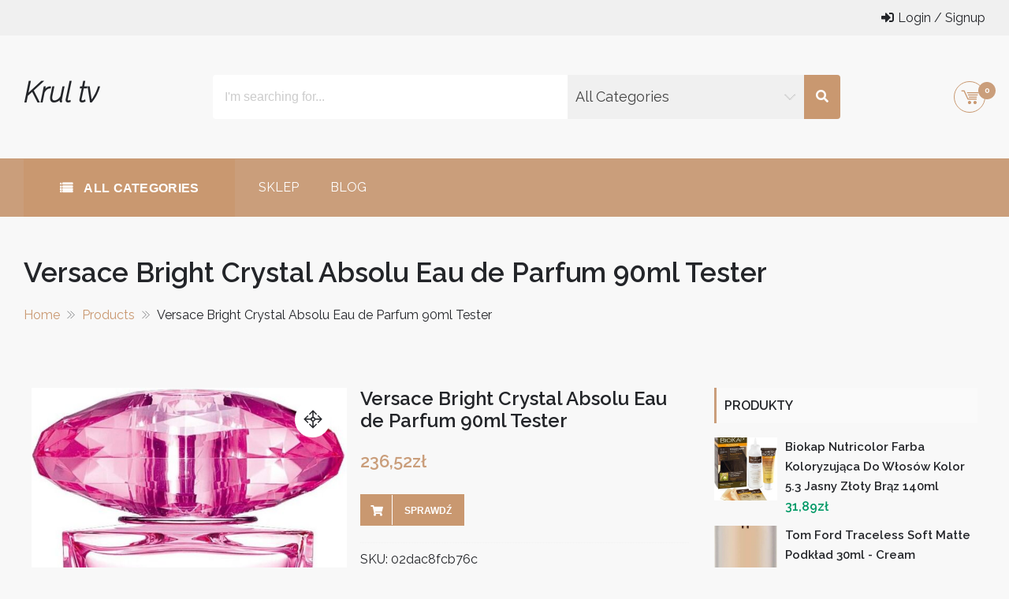

--- FILE ---
content_type: text/html; charset=UTF-8
request_url: https://krultv.pl/produkt/versace-bright-crystal-absolu-eau-de-parfum-90ml-tester/
body_size: 79757
content:
<!DOCTYPE html>
<html lang="pl-PL" itemscope="itemscope" itemtype="http://schema.org/WebPage" >
<head>
    <meta charset="UTF-8">
    <meta name="viewport" content="width=device-width, initial-scale=1, maximum-scale=1">
    <link rel="profile" href="http://gmpg.org/xfn/11">
    <link rel="pingback" href="https://krultv.pl/xmlrpc.php">
    <title>Versace Bright Crystal Absolu Eau de Parfum 90ml Tester &#8211; Krul tv</title>
<meta name='robots' content='max-image-preview:large' />
<link rel='dns-prefetch' href='//fonts.googleapis.com' />
<link rel="alternate" type="application/rss+xml" title="Krul tv &raquo; Kanał z wpisami" href="https://krultv.pl/feed/" />
<link rel="alternate" type="application/rss+xml" title="Krul tv &raquo; Kanał z komentarzami" href="https://krultv.pl/comments/feed/" />
<link rel="alternate" type="application/rss+xml" title="Krul tv &raquo; Versace Bright Crystal Absolu Eau de Parfum 90ml Tester Kanał z komentarzami" href="https://krultv.pl/produkt/versace-bright-crystal-absolu-eau-de-parfum-90ml-tester/feed/" />
<link rel="alternate" title="oEmbed (JSON)" type="application/json+oembed" href="https://krultv.pl/wp-json/oembed/1.0/embed?url=https%3A%2F%2Fkrultv.pl%2Fprodukt%2Fversace-bright-crystal-absolu-eau-de-parfum-90ml-tester%2F" />
<link rel="alternate" title="oEmbed (XML)" type="text/xml+oembed" href="https://krultv.pl/wp-json/oembed/1.0/embed?url=https%3A%2F%2Fkrultv.pl%2Fprodukt%2Fversace-bright-crystal-absolu-eau-de-parfum-90ml-tester%2F&#038;format=xml" />
<style id='wp-img-auto-sizes-contain-inline-css' type='text/css'>
img:is([sizes=auto i],[sizes^="auto," i]){contain-intrinsic-size:3000px 1500px}
/*# sourceURL=wp-img-auto-sizes-contain-inline-css */
</style>
<style id='wp-emoji-styles-inline-css' type='text/css'>

	img.wp-smiley, img.emoji {
		display: inline !important;
		border: none !important;
		box-shadow: none !important;
		height: 1em !important;
		width: 1em !important;
		margin: 0 0.07em !important;
		vertical-align: -0.1em !important;
		background: none !important;
		padding: 0 !important;
	}
/*# sourceURL=wp-emoji-styles-inline-css */
</style>
<style id='wp-block-library-inline-css' type='text/css'>
:root{--wp-block-synced-color:#7a00df;--wp-block-synced-color--rgb:122,0,223;--wp-bound-block-color:var(--wp-block-synced-color);--wp-editor-canvas-background:#ddd;--wp-admin-theme-color:#007cba;--wp-admin-theme-color--rgb:0,124,186;--wp-admin-theme-color-darker-10:#006ba1;--wp-admin-theme-color-darker-10--rgb:0,107,160.5;--wp-admin-theme-color-darker-20:#005a87;--wp-admin-theme-color-darker-20--rgb:0,90,135;--wp-admin-border-width-focus:2px}@media (min-resolution:192dpi){:root{--wp-admin-border-width-focus:1.5px}}.wp-element-button{cursor:pointer}:root .has-very-light-gray-background-color{background-color:#eee}:root .has-very-dark-gray-background-color{background-color:#313131}:root .has-very-light-gray-color{color:#eee}:root .has-very-dark-gray-color{color:#313131}:root .has-vivid-green-cyan-to-vivid-cyan-blue-gradient-background{background:linear-gradient(135deg,#00d084,#0693e3)}:root .has-purple-crush-gradient-background{background:linear-gradient(135deg,#34e2e4,#4721fb 50%,#ab1dfe)}:root .has-hazy-dawn-gradient-background{background:linear-gradient(135deg,#faaca8,#dad0ec)}:root .has-subdued-olive-gradient-background{background:linear-gradient(135deg,#fafae1,#67a671)}:root .has-atomic-cream-gradient-background{background:linear-gradient(135deg,#fdd79a,#004a59)}:root .has-nightshade-gradient-background{background:linear-gradient(135deg,#330968,#31cdcf)}:root .has-midnight-gradient-background{background:linear-gradient(135deg,#020381,#2874fc)}:root{--wp--preset--font-size--normal:16px;--wp--preset--font-size--huge:42px}.has-regular-font-size{font-size:1em}.has-larger-font-size{font-size:2.625em}.has-normal-font-size{font-size:var(--wp--preset--font-size--normal)}.has-huge-font-size{font-size:var(--wp--preset--font-size--huge)}.has-text-align-center{text-align:center}.has-text-align-left{text-align:left}.has-text-align-right{text-align:right}.has-fit-text{white-space:nowrap!important}#end-resizable-editor-section{display:none}.aligncenter{clear:both}.items-justified-left{justify-content:flex-start}.items-justified-center{justify-content:center}.items-justified-right{justify-content:flex-end}.items-justified-space-between{justify-content:space-between}.screen-reader-text{border:0;clip-path:inset(50%);height:1px;margin:-1px;overflow:hidden;padding:0;position:absolute;width:1px;word-wrap:normal!important}.screen-reader-text:focus{background-color:#ddd;clip-path:none;color:#444;display:block;font-size:1em;height:auto;left:5px;line-height:normal;padding:15px 23px 14px;text-decoration:none;top:5px;width:auto;z-index:100000}html :where(.has-border-color){border-style:solid}html :where([style*=border-top-color]){border-top-style:solid}html :where([style*=border-right-color]){border-right-style:solid}html :where([style*=border-bottom-color]){border-bottom-style:solid}html :where([style*=border-left-color]){border-left-style:solid}html :where([style*=border-width]){border-style:solid}html :where([style*=border-top-width]){border-top-style:solid}html :where([style*=border-right-width]){border-right-style:solid}html :where([style*=border-bottom-width]){border-bottom-style:solid}html :where([style*=border-left-width]){border-left-style:solid}html :where(img[class*=wp-image-]){height:auto;max-width:100%}:where(figure){margin:0 0 1em}html :where(.is-position-sticky){--wp-admin--admin-bar--position-offset:var(--wp-admin--admin-bar--height,0px)}@media screen and (max-width:600px){html :where(.is-position-sticky){--wp-admin--admin-bar--position-offset:0px}}

/*# sourceURL=wp-block-library-inline-css */
</style><style id='global-styles-inline-css' type='text/css'>
:root{--wp--preset--aspect-ratio--square: 1;--wp--preset--aspect-ratio--4-3: 4/3;--wp--preset--aspect-ratio--3-4: 3/4;--wp--preset--aspect-ratio--3-2: 3/2;--wp--preset--aspect-ratio--2-3: 2/3;--wp--preset--aspect-ratio--16-9: 16/9;--wp--preset--aspect-ratio--9-16: 9/16;--wp--preset--color--black: #000000;--wp--preset--color--cyan-bluish-gray: #abb8c3;--wp--preset--color--white: #ffffff;--wp--preset--color--pale-pink: #f78da7;--wp--preset--color--vivid-red: #cf2e2e;--wp--preset--color--luminous-vivid-orange: #ff6900;--wp--preset--color--luminous-vivid-amber: #fcb900;--wp--preset--color--light-green-cyan: #7bdcb5;--wp--preset--color--vivid-green-cyan: #00d084;--wp--preset--color--pale-cyan-blue: #8ed1fc;--wp--preset--color--vivid-cyan-blue: #0693e3;--wp--preset--color--vivid-purple: #9b51e0;--wp--preset--gradient--vivid-cyan-blue-to-vivid-purple: linear-gradient(135deg,rgb(6,147,227) 0%,rgb(155,81,224) 100%);--wp--preset--gradient--light-green-cyan-to-vivid-green-cyan: linear-gradient(135deg,rgb(122,220,180) 0%,rgb(0,208,130) 100%);--wp--preset--gradient--luminous-vivid-amber-to-luminous-vivid-orange: linear-gradient(135deg,rgb(252,185,0) 0%,rgb(255,105,0) 100%);--wp--preset--gradient--luminous-vivid-orange-to-vivid-red: linear-gradient(135deg,rgb(255,105,0) 0%,rgb(207,46,46) 100%);--wp--preset--gradient--very-light-gray-to-cyan-bluish-gray: linear-gradient(135deg,rgb(238,238,238) 0%,rgb(169,184,195) 100%);--wp--preset--gradient--cool-to-warm-spectrum: linear-gradient(135deg,rgb(74,234,220) 0%,rgb(151,120,209) 20%,rgb(207,42,186) 40%,rgb(238,44,130) 60%,rgb(251,105,98) 80%,rgb(254,248,76) 100%);--wp--preset--gradient--blush-light-purple: linear-gradient(135deg,rgb(255,206,236) 0%,rgb(152,150,240) 100%);--wp--preset--gradient--blush-bordeaux: linear-gradient(135deg,rgb(254,205,165) 0%,rgb(254,45,45) 50%,rgb(107,0,62) 100%);--wp--preset--gradient--luminous-dusk: linear-gradient(135deg,rgb(255,203,112) 0%,rgb(199,81,192) 50%,rgb(65,88,208) 100%);--wp--preset--gradient--pale-ocean: linear-gradient(135deg,rgb(255,245,203) 0%,rgb(182,227,212) 50%,rgb(51,167,181) 100%);--wp--preset--gradient--electric-grass: linear-gradient(135deg,rgb(202,248,128) 0%,rgb(113,206,126) 100%);--wp--preset--gradient--midnight: linear-gradient(135deg,rgb(2,3,129) 0%,rgb(40,116,252) 100%);--wp--preset--font-size--small: 13px;--wp--preset--font-size--medium: 20px;--wp--preset--font-size--large: 36px;--wp--preset--font-size--x-large: 42px;--wp--preset--spacing--20: 0.44rem;--wp--preset--spacing--30: 0.67rem;--wp--preset--spacing--40: 1rem;--wp--preset--spacing--50: 1.5rem;--wp--preset--spacing--60: 2.25rem;--wp--preset--spacing--70: 3.38rem;--wp--preset--spacing--80: 5.06rem;--wp--preset--shadow--natural: 6px 6px 9px rgba(0, 0, 0, 0.2);--wp--preset--shadow--deep: 12px 12px 50px rgba(0, 0, 0, 0.4);--wp--preset--shadow--sharp: 6px 6px 0px rgba(0, 0, 0, 0.2);--wp--preset--shadow--outlined: 6px 6px 0px -3px rgb(255, 255, 255), 6px 6px rgb(0, 0, 0);--wp--preset--shadow--crisp: 6px 6px 0px rgb(0, 0, 0);}:where(.is-layout-flex){gap: 0.5em;}:where(.is-layout-grid){gap: 0.5em;}body .is-layout-flex{display: flex;}.is-layout-flex{flex-wrap: wrap;align-items: center;}.is-layout-flex > :is(*, div){margin: 0;}body .is-layout-grid{display: grid;}.is-layout-grid > :is(*, div){margin: 0;}:where(.wp-block-columns.is-layout-flex){gap: 2em;}:where(.wp-block-columns.is-layout-grid){gap: 2em;}:where(.wp-block-post-template.is-layout-flex){gap: 1.25em;}:where(.wp-block-post-template.is-layout-grid){gap: 1.25em;}.has-black-color{color: var(--wp--preset--color--black) !important;}.has-cyan-bluish-gray-color{color: var(--wp--preset--color--cyan-bluish-gray) !important;}.has-white-color{color: var(--wp--preset--color--white) !important;}.has-pale-pink-color{color: var(--wp--preset--color--pale-pink) !important;}.has-vivid-red-color{color: var(--wp--preset--color--vivid-red) !important;}.has-luminous-vivid-orange-color{color: var(--wp--preset--color--luminous-vivid-orange) !important;}.has-luminous-vivid-amber-color{color: var(--wp--preset--color--luminous-vivid-amber) !important;}.has-light-green-cyan-color{color: var(--wp--preset--color--light-green-cyan) !important;}.has-vivid-green-cyan-color{color: var(--wp--preset--color--vivid-green-cyan) !important;}.has-pale-cyan-blue-color{color: var(--wp--preset--color--pale-cyan-blue) !important;}.has-vivid-cyan-blue-color{color: var(--wp--preset--color--vivid-cyan-blue) !important;}.has-vivid-purple-color{color: var(--wp--preset--color--vivid-purple) !important;}.has-black-background-color{background-color: var(--wp--preset--color--black) !important;}.has-cyan-bluish-gray-background-color{background-color: var(--wp--preset--color--cyan-bluish-gray) !important;}.has-white-background-color{background-color: var(--wp--preset--color--white) !important;}.has-pale-pink-background-color{background-color: var(--wp--preset--color--pale-pink) !important;}.has-vivid-red-background-color{background-color: var(--wp--preset--color--vivid-red) !important;}.has-luminous-vivid-orange-background-color{background-color: var(--wp--preset--color--luminous-vivid-orange) !important;}.has-luminous-vivid-amber-background-color{background-color: var(--wp--preset--color--luminous-vivid-amber) !important;}.has-light-green-cyan-background-color{background-color: var(--wp--preset--color--light-green-cyan) !important;}.has-vivid-green-cyan-background-color{background-color: var(--wp--preset--color--vivid-green-cyan) !important;}.has-pale-cyan-blue-background-color{background-color: var(--wp--preset--color--pale-cyan-blue) !important;}.has-vivid-cyan-blue-background-color{background-color: var(--wp--preset--color--vivid-cyan-blue) !important;}.has-vivid-purple-background-color{background-color: var(--wp--preset--color--vivid-purple) !important;}.has-black-border-color{border-color: var(--wp--preset--color--black) !important;}.has-cyan-bluish-gray-border-color{border-color: var(--wp--preset--color--cyan-bluish-gray) !important;}.has-white-border-color{border-color: var(--wp--preset--color--white) !important;}.has-pale-pink-border-color{border-color: var(--wp--preset--color--pale-pink) !important;}.has-vivid-red-border-color{border-color: var(--wp--preset--color--vivid-red) !important;}.has-luminous-vivid-orange-border-color{border-color: var(--wp--preset--color--luminous-vivid-orange) !important;}.has-luminous-vivid-amber-border-color{border-color: var(--wp--preset--color--luminous-vivid-amber) !important;}.has-light-green-cyan-border-color{border-color: var(--wp--preset--color--light-green-cyan) !important;}.has-vivid-green-cyan-border-color{border-color: var(--wp--preset--color--vivid-green-cyan) !important;}.has-pale-cyan-blue-border-color{border-color: var(--wp--preset--color--pale-cyan-blue) !important;}.has-vivid-cyan-blue-border-color{border-color: var(--wp--preset--color--vivid-cyan-blue) !important;}.has-vivid-purple-border-color{border-color: var(--wp--preset--color--vivid-purple) !important;}.has-vivid-cyan-blue-to-vivid-purple-gradient-background{background: var(--wp--preset--gradient--vivid-cyan-blue-to-vivid-purple) !important;}.has-light-green-cyan-to-vivid-green-cyan-gradient-background{background: var(--wp--preset--gradient--light-green-cyan-to-vivid-green-cyan) !important;}.has-luminous-vivid-amber-to-luminous-vivid-orange-gradient-background{background: var(--wp--preset--gradient--luminous-vivid-amber-to-luminous-vivid-orange) !important;}.has-luminous-vivid-orange-to-vivid-red-gradient-background{background: var(--wp--preset--gradient--luminous-vivid-orange-to-vivid-red) !important;}.has-very-light-gray-to-cyan-bluish-gray-gradient-background{background: var(--wp--preset--gradient--very-light-gray-to-cyan-bluish-gray) !important;}.has-cool-to-warm-spectrum-gradient-background{background: var(--wp--preset--gradient--cool-to-warm-spectrum) !important;}.has-blush-light-purple-gradient-background{background: var(--wp--preset--gradient--blush-light-purple) !important;}.has-blush-bordeaux-gradient-background{background: var(--wp--preset--gradient--blush-bordeaux) !important;}.has-luminous-dusk-gradient-background{background: var(--wp--preset--gradient--luminous-dusk) !important;}.has-pale-ocean-gradient-background{background: var(--wp--preset--gradient--pale-ocean) !important;}.has-electric-grass-gradient-background{background: var(--wp--preset--gradient--electric-grass) !important;}.has-midnight-gradient-background{background: var(--wp--preset--gradient--midnight) !important;}.has-small-font-size{font-size: var(--wp--preset--font-size--small) !important;}.has-medium-font-size{font-size: var(--wp--preset--font-size--medium) !important;}.has-large-font-size{font-size: var(--wp--preset--font-size--large) !important;}.has-x-large-font-size{font-size: var(--wp--preset--font-size--x-large) !important;}
/*# sourceURL=global-styles-inline-css */
</style>

<style id='classic-theme-styles-inline-css' type='text/css'>
/*! This file is auto-generated */
.wp-block-button__link{color:#fff;background-color:#32373c;border-radius:9999px;box-shadow:none;text-decoration:none;padding:calc(.667em + 2px) calc(1.333em + 2px);font-size:1.125em}.wp-block-file__button{background:#32373c;color:#fff;text-decoration:none}
/*# sourceURL=/wp-includes/css/classic-themes.min.css */
</style>
<link rel='stylesheet' id='photoswipe-css' href='https://krultv.pl/wp-content/plugins/woocommerce/assets/css/photoswipe/photoswipe.min.css?ver=6.4.1' type='text/css' media='all' />
<link rel='stylesheet' id='photoswipe-default-skin-css' href='https://krultv.pl/wp-content/plugins/woocommerce/assets/css/photoswipe/default-skin/default-skin.min.css?ver=6.4.1' type='text/css' media='all' />
<link rel='stylesheet' id='woocommerce-layout-css' href='https://krultv.pl/wp-content/plugins/woocommerce/assets/css/woocommerce-layout.css?ver=6.4.1' type='text/css' media='all' />
<link rel='stylesheet' id='woocommerce-smallscreen-css' href='https://krultv.pl/wp-content/plugins/woocommerce/assets/css/woocommerce-smallscreen.css?ver=6.4.1' type='text/css' media='only screen and (max-width: 768px)' />
<link rel='stylesheet' id='woocommerce-general-css' href='https://krultv.pl/wp-content/plugins/woocommerce/assets/css/woocommerce.css?ver=6.4.1' type='text/css' media='all' />
<style id='woocommerce-inline-inline-css' type='text/css'>
.woocommerce form .form-row .required { visibility: visible; }
/*# sourceURL=woocommerce-inline-inline-css */
</style>
<link rel='stylesheet' id='sparklestore-google-fonts-css' href='//fonts.googleapis.com/css?family=Lato%3A300%2C400%2C700%7COpen+Sans%3A300%2C700%2C600%2C800%2C400%7CLato%3A300%2C700%2C600%2C800%2C400%7CPoppins%3A400%2C300%2C500%2C600%2C700&#038;ver=6.9' type='text/css' media='all' />
<link rel='stylesheet' id='fontawesome5-css' href='https://krultv.pl/wp-content/themes/sparklestore/assets/library/fontawesome/css/all.min.css?ver=6.9' type='text/css' media='all' />
<link rel='stylesheet' id='icofont-css' href='https://krultv.pl/wp-content/themes/sparklestore/assets/css/icofont.css?ver=6.9' type='text/css' media='all' />
<link rel='stylesheet' id='chosen-css' href='https://krultv.pl/wp-content/themes/sparklestore//assets/library/chosen/chosen.min.css?ver=6.9' type='text/css' media='all' />
<link rel='stylesheet' id='flexslider-css' href='https://krultv.pl/wp-content/themes/sparklestore/assets/library/flexslider/css/flexslider.css?ver=6.9' type='text/css' media='all' />
<link rel='stylesheet' id='lightslider-css' href='https://krultv.pl/wp-content/themes/sparklestore/assets/library/lightslider/css/lightslider.css?ver=6.9' type='text/css' media='all' />
<link rel='stylesheet' id='sparklestore-bg-color-css' href='https://krultv.pl/wp-content/themes/sparklestore/assets/css/bg-color.css?ver=6.9' type='text/css' media='all' />
<link rel='stylesheet' id='sparklestore-font-color-css' href='https://krultv.pl/wp-content/themes/sparklestore/assets/css/font-color.css?ver=6.9' type='text/css' media='all' />
<link rel='stylesheet' id='sparklestore-border-color-css' href='https://krultv.pl/wp-content/themes/sparklestore/assets/css/border-color.css?ver=6.9' type='text/css' media='all' />
<link rel='stylesheet' id='sparklethemes-mobile-menu-css' href='https://krultv.pl/wp-content/themes/sparklestore/sparklethemes/mobile-menu/mobile-menu.css?ver=1' type='text/css' media='all' />
<link rel='stylesheet' id='sparkle-mart-google-font-css' href='https://fonts.googleapis.com/css?family=Open%2BSans%3A300%2C300i%2C400%2C400i%2C600%2C600i%2C700%2C700i%2C800%2C800i%7CRaleway%3A100%2C200%2C200i%2C300%2C400%2C500%2C600%2C700%2C800&#038;subset=latin%2Clatin-ext' type='text/css' media='all' />
<link rel='stylesheet' id='sparklestore-parent-style-css' href='https://krultv.pl/wp-content/themes/sparklestore//style.css?ver=1.0.3' type='text/css' media='all' />
<link rel='stylesheet' id='sparkle-mart-style-css' href='https://krultv.pl/wp-content/themes/sparkle-mart/style.css?ver=1.0.3' type='text/css' media='all' />
<style id='sparkle-mart-style-inline-css' type='text/css'>

            .wc-block-grid__product-add-to-cart .add_to_cart_button,
            .wc-block-grid__product-add-to-cart .add_to_cart_button::before,
            
            .site-cart-items-wrap .count,
            .chosen-container .chosen-results li.result-selected,
            .chosen-container .chosen-results li.highlighted,
            .block-nav-category .view-all-category a,
            .posts-tag ul li,
            .woocommerce div.product .woocommerce-tabs ul.tabs li,
            .store_products_items_info .products_item_info,
            .flex-control-nav > li > a:hover::before, .flex-control-nav > li > a.flex-active::before,
            .header-nav,
            .btn-primary,
            .scrollup,
            .social ul li a,
            .blocktitle,
            .appzend-buttons-wrapper .products_item_info a,
            .blocktitlewrap .SparkleStoreAction>div:hover:before,
            .layout_two .sparkletabs,
            #respond .form-submit input#submit, a.button, button, input[type='submit']{
                background-color: #ca9e7b;

            }

            .wc-block-grid__product-add-to-cart .add_to_cart_button,

            .cross-sells h2, .cart_totals h2, .up-sells > h2, .related > h2, .woocommerce-billing-fields h3, .woocommerce-shipping-fields h3, .woocommerce-additional-fields h3, #order_review_heading, .woocommerce-order-details h2, .woocommerce-column--billing-address h2, .woocommerce-column--shipping-address h2, .woocommerce-Address-title h3, .woocommerce-MyAccount-content h3, .wishlist-title h2, .comments-area h2.comments-title, .woocommerce-Reviews h2.woocommerce-Reviews-title, .woocommerce-Reviews #review_form_wrapper .comment-reply-title, .woocommerce-account .woocommerce h2, .woocommerce-customer-details h2.woocommerce-column__title, .widget .widget-title,

            .woocommerce div.product .woocommerce-tabs ul.tabs::before,
            .woocommerce div.product .woocommerce-tabs .panel,
            .woocommerce div.product .woocommerce-tabs ul.tabs li,
            .btn-primary,
            .social ul li a{
                border-color: #ca9e7b;
            }

            .wc-block-grid__product-add-to-cart .add_to_cart_button:hover,

            .woocommerce ul.products li.product .price ins, .store_products_item_details .price ins, .woocommerce div.product p.price ins, .woocommerce div.product span.price ins,
            .woocommerce ul.products li.product .price, .store_products_item_details .price, .woocommerce div.product p.price, .woocommerce div.product span.price,
            .blocktitlewrap .SparkleStoreAction>div,
            .top-header-inner .social ul li a:hover{
                color: #ca9e7b;
            }

            .woocommerce .widget_shopping_cart .cart_list li a.remove:hover, .woocommerce.widget_shopping_cart .cart_list li a.remove:hover,
            .widget .woocommerce-mini-cart__buttons a.checkout:last-child,
            .widget_search .search-submit,
            .block-search .btn-submit,
            .box-header-nav .main-menu .page_item.current_page_item > a, .box-header-nav .main-menu .page_item:hover > a, .box-header-nav .main-menu > .menu-item.current-menu-item > a, .box-header-nav .main-menu > .menu-item:hover > a,
            .box-header-nav .main-menu > .menu-item.focus > a,
            .widget_product_search button,
            .block-nav-category .block-title,
            .block-nav-category .vertical-menu .page_item.current_page_item > a, .block-nav-category .vertical-menu li:hover > a,.block-nav-category .vertical-menu li>a.focus-visible, .block-nav-category .view-all-category a:hover,.block-nav-category .view-all-category a.focus-visible,
            .lSAction .lSPrev, .lSAction .lSNext,
            .woocommerce a.added_to_cart::before, .woocommerce a.product_type_simple::before, .woocommerce a.button.add_to_cart_button::before, .woocommerce a.button.product_type_grouped::before, .woocommerce a.button.product_type_external::before, .woocommerce a.button.product_type_variable::before,
            .woocommerce a.added_to_cart, .woocommerce a.product_type_simple, .woocommerce a.button.add_to_cart_button, .woocommerce a.button.product_type_grouped, .woocommerce a.button.product_type_external, .woocommerce a.button.product_type_variable,

            .box-header-nav .main-menu .children > .page_item:hover > a, .box-header-nav .main-menu .sub-menu > .menu-item:hover > a,
            .box-header-nav .main-menu .children > .page_item.focus > a, .box-header-nav .main-menu .sub-menu > .menu-item.focus > a,
            .woocommerce #respond input#submit, .woocommerce a.button, .woocommerce button.button, .woocommerce input.button,
            .woocommerce nav.woocommerce-pagination ul li a:focus, .woocommerce nav.woocommerce-pagination ul li a:hover, .woocommerce nav.woocommerce-pagination ul li span.current,
            .single-product div.product .entry-summary .single_add_to_cart_button::before,
            .single-product div.product .entry-summary .single_add_to_cart_button,
            .layout_one .sparkletabs .sparkletablinks > li:hover a, .layout_one .sparkletabs .sparkletablinks > li.active a,
            .layout_one .sparkletabs .sparkletablinks > li:hover a, .layout_one .sparkletabs .sparkletablinks > li.active a,
            .store_products_items_info .yith-wcwl-add-button a.add_to_wishlist span, .store_products_items_info .sparkle-tooltip-label,
            .woocommerce a.remove:hover,
            .menu-modal .sparkle-tabs button.active,
            .woocommerce #respond input#submit.alt, .woocommerce a.button.alt, .woocommerce button.button.alt, .woocommerce input.button.alt,
            .woocommerce-MyAccount-navigation ul li a,
            .woocommerce .widget_price_filter .price_slider_wrapper .ui-widget-content,
            .widget.yith-woocompare-widget .compare, 
            .widget.yith-woocompare-widget .clear-all,
            .articlesListing .article .metainfo div:after,
            .page-numbers,
            .posts-tag ul li:first-child,
            .posts-tag ul li:hover,
            .reply .comment-reply-link,
            .admin-bar .woocommerce-store-notice, p.demo_store,
            .search-wrapper{
                background-color: #c99870;
            }

            .woocommerce a.added_to_cart, .woocommerce a.product_type_simple, .woocommerce a.button.add_to_cart_button, .woocommerce a.button.product_type_grouped, .woocommerce a.button.product_type_external, .woocommerce a.button.product_type_variable,
            .woocommerce nav.woocommerce-pagination ul li,

            .woocommerce-MyAccount-navigation ul li a:hover,
            .footer-widgets .widget .widget-title::before,
            .woocommerce #respond input#submit, .woocommerce a.button, .woocommerce button.button, .woocommerce input.button,
            .single-product div.product .entry-summary .single_add_to_cart_button,
            .layout_one .sparkletabs .sparkletablinks > li:hover a, .layout_one .sparkletabs .sparkletablinks > li.active a,
            .layout_one .sparkletabs .sparkletablinks > li:hover a, .layout_one .sparkletabs .sparkletablinks > li.active a,
            .woocommerce-message, .woocommerce-info,
            .btn-primary:hover,
            .widget.yith-woocompare-widget .compare, 
            .widget.yith-woocompare-widget .clear-all,
            .widget.yith-woocompare-widget .compare:hover, 
            .widget.yith-woocompare-widget .clear-all:hover,
            .page-numbers,
            .page-numbers:hover,
            .woocommerce #respond input#submit:hover{
                border-color: #c99870;
            }

            .store_products_items_info .yith-wcwl-add-button a.add_to_wishlist span::before, .store_products_items_info .sparkle-tooltip-label::before{
                border-left-color: #c99870;
            }

            .woocommerce a.added_to_cart:hover, .woocommerce a.product_type_simple:hover, .woocommerce a.button.add_to_cart_button:hover, .woocommerce a.button.product_type_grouped:hover, .woocommerce a.button.product_type_external:hover, .woocommerce a.button.product_type_variable:hover,

            .footer-widgets .widget_top_rated_products .product_list_widget .product-title:hover, .footer-widgets .widget a:hover, .footer-widgets .widget a:hover::before, .footer-widgets .widget li:hover::before,
            .woocommerce #respond input#submit:hover, .woocommerce a.button:hover, .woocommerce button.button:hover, .woocommerce input.button:hover,
            .woocommerce nav.woocommerce-pagination ul li .page-numbers,
            .breadcrumbs .trail-items li a,
            .woocommerce-MyAccount-navigation ul li:hover::before,
            .woocommerce-MyAccount-navigation ul li a:hover,
            .sub-footer-inner .coppyright a,
            .woocommerce-MyAccount-content a,
            .woocommerce .product_list_widget .woocommerce-Price-amount,
            .single-product div.product .entry-summary .single_add_to_cart_button:hover,
            .woocommerce-message::before, .woocommerce-info::before,
            a:hover, a:focus, a:active,
            .layout_two .sparkletabs .sparkletablinks > li a:hover, 
            .layout_two .sparkletabs .sparkletablinks > li.active a,
            .widget.yith-woocompare-widget .compare:hover, 
            .widget.yith-woocompare-widget .clear-all:hover,
            .page-numbers.current,
            .site-cart-items-wrap,
            .page-numbers:hover,
            #cancel-comment-reply-link,
            #cancel-comment-reply-link:before,
            .single-product div.product .entry-summary a.compare:hover,
            .services_item .services_icon,
            .woocommerce #respond input#submit.alt:hover, 
            .woocommerce a.button.alt:hover, 
            .woocommerce button.button.alt:hover, 
            .woocommerce input.button.alt:hover{
                color: #c99870;
            }
            
            .woocommerce a.remove:hover,
            .woocommerce a.remove{
                color: #c99870 !important;
            }
        
            .footer.footer{
                background-color: #797979;

            }

            .footer.footer,
            footer.footer ul li, footer.footer ul li:before, .woocommerce footer.footer ul.cart_list li a, .woocommerce footer.footer ul.product_list_widget li a, .woocommerce-page footer.footer ul.cart_list li a, .woocommerce-page footer.footer ul.product_list_widget li a, footer.footer .widget_top_rated_products .product_list_widget .product-title,
            footer.footer .footer-bottom ul li a:hover, .footer-bottom a:hover{
                color: #ffffff;

            }

		.woocommerce ul.products li.product .price del, .store_products_item_details .price del, .woocommerce div.product p.price del, .woocommerce div.product span.price del{
			color: #ca9e7b;
		}
		
            .single-product div.product .entry-summary .flash .store_sale_label,
            .store_products_item .flash > .store_sale_label{
                background-color: #ca9e7b;
            }
            .single-product div.product .entry-summary .flash .on_sale,
            .woocommerce ul.products li.product .on_sale, .store_products_item_body .flash .on_sale{
                background-color: rgba(202,158,123,0.8);
            }
        
/*# sourceURL=sparkle-mart-style-inline-css */
</style>
<link rel='stylesheet' id='sparklestore-style-responsive-css' href='https://krultv.pl/wp-content/themes/sparklestore/assets/css/responsive.css?ver=6.9' type='text/css' media='all' />
<script type="text/javascript" src="https://krultv.pl/wp-includes/js/jquery/jquery.min.js?ver=3.7.1" id="jquery-core-js"></script>
<script type="text/javascript" src="https://krultv.pl/wp-includes/js/jquery/jquery-migrate.min.js?ver=3.4.1" id="jquery-migrate-js"></script>
<script type="text/javascript" src="https://krultv.pl/wp-content/themes/sparklestore//assets/library/chosen/chosen.jquery.min.js?ver=1" id="chosen-jquery-js"></script>
<script type="text/javascript" src="https://krultv.pl/wp-content/themes/sparklestore/sparklethemes/mobile-menu/navigation.js?ver=1" id="sparkletheme-navigation-js"></script>
<link rel="https://api.w.org/" href="https://krultv.pl/wp-json/" /><link rel="alternate" title="JSON" type="application/json" href="https://krultv.pl/wp-json/wp/v2/product/7229" /><link rel="EditURI" type="application/rsd+xml" title="RSD" href="https://krultv.pl/xmlrpc.php?rsd" />
<meta name="generator" content="WordPress 6.9" />
<meta name="generator" content="WooCommerce 6.4.1" />
<link rel="canonical" href="https://krultv.pl/produkt/versace-bright-crystal-absolu-eau-de-parfum-90ml-tester/" />
<link rel='shortlink' href='https://krultv.pl/?p=7229' />
	<noscript><style>.woocommerce-product-gallery{ opacity: 1 !important; }</style></noscript>
	</head>

<body class="wp-singular product-template-default single single-product postid-7229 wp-embed-responsive wp-theme-sparklestore wp-child-theme-sparkle-mart theme-sparklestore woocommerce woocommerce-page woocommerce-no-js rightsidebar fulllayout">

    
    <div id="page" class="site">

    		<a class="skip-link screen-reader-text" href="#site-content">Skip to content</a>
				<header id="masthead" class="site-header" itemscope="itemscope" itemtype="http://schema.org/WPHeader" role="banner">		
			<div class="header-container">
				
			<div class="header-top">
		        <div class="container">
		        	<div class="top-header-inner">
			            <div class="top-bar-menu left">
			            	            <ul class="sparklestore_quick_contact">
                            </ul>
        			            </div>

			            <div class="top-bar-menu right">
			            	
        <ul class="sparklestore_ecommerce_items">
            
            
                <li>
                    <a href="https://krultv.pl/moje-konto/"><i class="fas fa-sign-in-alt"></i><span class="name-text">Login / Signup</span></a>
                </li>

            
        </ul>
    			            </div>
			        </div>
		        </div>
		    </div>

		
		<div class="mainheader mobile-only">
			<div class="container">
				<div class="header-middle-inner">
					<button class="toggle nav-toggle mobile-nav-toggle" data-toggle-target=".header-mobile-menu"  data-toggle-body-class="showing-menu-modal" aria-expanded="false" data-set-focus=".close-nav-toggle">
                <span class="toggle-inner">
                    <span class="toggle-icon"><i class="fas fa-bars"></i></span>
                    <span class="toggle-text">Menu</span>
                </span>
            </button>
			        <div class="sparklelogo">
		              			              	<div class="site-branding">				              		
		              		<h1 class="site-title">
		              			<a href="https://krultv.pl/" rel="home">
		              				Krul tv		              			</a>
		              		</h1>
		              				              	</div>
			        </div><!-- End Header Logo --> 

			        <div class="rightheaderwrapend">
	    	          		    	          		<div id="site-header-cart" class="site-header-cart block-minicart sparkle-column">
								
        <div class="shopcart-dropdown block-cart-link">
           <a class="cart-contents" href="https://krultv.pl/koszyk/" title="View your shopping cart">
                <div class="site-cart-items-wrap">
                    <div class="cart-icon icofont-cart-alt"></div>
                    <span class="count">0</span>
                    <span class="item"><span class="woocommerce-Price-amount amount">0,00<span class="woocommerce-Price-currencySymbol">&#122;&#322;</span></span></span>
                </div>
            </a>
        </div> 
               
        					            <div class="shopcart-description">
									<div class="widget woocommerce widget_shopping_cart"><div class="widget_shopping_cart_content"></div></div>					            </div>
					        </div>
	    		         
			        </div>
			    </div>

			    <div class="rightheaderwrap">
		        	<div class="category-search-form">
		        	  	            <div class="block-search">
                <form role="product-search" method="get" action="https://krultv.pl/" class="form-search block-search advancesearch">
                                            <input type="hidden" name="post_type" value="product"/>
                        <input type="hidden" name="taxonomy" value="product_cat">
                        <div class="form-content search-box results-search">
                            <div class="inner">
                                <input autocomplete="off" type="text" class="input searchfield txt-livesearch" name="s" value="" placeholder="I&#039;m searching for...">
                            </div>
                        </div>
                        <div class="category">
                            <select  name='product_cat' id='1047190928' class='category-search-option' tabindex="1">
	<option value='0'>All Categories</option>
	<option class="level-0" value="2-hydroxyethyl-methacrylate-hema">2- Hydroxyethyl Methacrylate (hema)</option>
	<option class="level-0" value="3ina">3Ina</option>
	<option class="level-0" value="3lab">3LAB</option>
	<option class="level-0" value="3mk">3MK</option>
	<option class="level-0" value="4au">4AU</option>
	<option class="level-0" value="4f">4F</option>
	<option class="level-0" value="4home">4Home</option>
	<option class="level-0" value="4life">4Life</option>
	<option class="level-0" value="686">686</option>
	<option class="level-0" value="a-derma">A-derma</option>
	<option class="level-0" value="aa">AA</option>
	<option class="level-0" value="aba-group">Aba Group</option>
	<option class="level-0" value="aba-group-rodzaj-pojedynczy-frez-pedicure-oraz-manicure-kolor-dominujacy-bialy-stan-nowy-typ-frez-pedicure-oraz-manicureow-ceramiczne-ksztalt-frez-pedicure-oraz-manicureow-stozek">Aba group- Rodzaj: pojedynczy Frez Pedicure oraz Manicure- Kolor dominujący: biały- Stan: Nowy- Typ Frez Pedicure oraz Manicureów: ceramiczne- Kształt Frez Pedicure oraz Manicureów: stożek</option>
	<option class="level-0" value="abacosun">Abacosun</option>
	<option class="level-0" value="abbott-biologicals-b-v">Abbott Biologicals B.V.</option>
	<option class="level-0" value="abercrombie-fitch">Abercrombie &amp; Fitch</option>
	<option class="level-0" value="aboca">Aboca</option>
	<option class="level-0" value="abril-et-nature">Abril Et Nature</option>
	<option class="level-0" value="aby-uzyskac-doskonale-efekty-siegaj-po-nia-kazdego-wieczoru">aby uzyskać doskonałe efekty. Sięgaj po nią każdego wieczoru</option>
	<option class="level-0" value="academie">Academie</option>
	<option class="level-0" value="acca-kappa">Acca Kappa</option>
	<option class="level-0" value="accentra">Accentra</option>
	<option class="level-0" value="acerin">Acerin</option>
	<option class="level-0" value="acnerose">Acnerose</option>
	<option class="level-0" value="acorelle">Acorelle</option>
	<option class="level-0" value="acqua-di-parma">Acqua di Parma</option>
	<option class="level-0" value="activ">Activ</option>
	<option class="level-0" value="activeshop">Activeshop</option>
	<option class="level-0" value="actyva">Actyva</option>
	<option class="level-0" value="acwell">Acwell</option>
	<option class="level-0" value="adamed-pharma">Adamed Pharma</option>
	<option class="level-0" value="aden-cosmetics">Aden Cosmetics</option>
	<option class="level-0" value="adex-cosmetics">Adex Cosmetics</option>
	<option class="level-0" value="adidas">Adidas</option>
	<option class="level-0" value="adorn">Adorn</option>
	<option class="level-0" value="adriatica">Adriatica</option>
	<option class="level-0" value="ads">ADS</option>
	<option class="level-0" value="aesop">Aesop</option>
	<option class="level-0" value="affect">Affect</option>
	<option class="level-0" value="aflofarm">Aflofarm</option>
	<option class="level-0" value="afnan">Afnan</option>
	<option class="level-0" value="agave">Agave</option>
	<option class="level-0" value="age-20s">Age 20&#8217;S</option>
	<option class="level-0" value="agrado">Agrado</option>
	<option class="level-0" value="ahava">Ahava</option>
	<option class="level-0" value="aigner">Aigner</option>
	<option class="level-0" value="air-jordan">Air Jordan</option>
	<option class="level-0" value="air-val">Air-Val</option>
	<option class="level-0" value="ajmal">Ajmal</option>
	<option class="level-0" value="akcesoria-dla-lalek">Akcesoria dla lalek</option>
	<option class="level-0" value="akcesoria-do-butelek">Akcesoria do butelek</option>
	<option class="level-0" value="akcesoria-do-butow">Akcesoria do butów</option>
	<option class="level-0" value="akcesoria-do-kapieli">Akcesoria do kąpieli</option>
	<option class="level-0" value="akcesoria-do-makijazu">Akcesoria do makijażu</option>
	<option class="level-0" value="akcesoria-do-manicure-i-pedicure">Akcesoria do manicure i pedicure</option>
	<option class="level-0" value="akcesoria-do-mebli-dzieciecych">Akcesoria do mebli dziecięcych</option>
	<option class="level-0" value="akcesoria-do-pielegnacji-i-stylizacji-wlosow">Akcesoria do pielęgnacji i stylizacji włosów</option>
	<option class="level-0" value="akcesoria-i-czesci-do-agd">Akcesoria i części do AGD</option>
	<option class="level-0" value="akcesoria-ochronne">Akcesoria ochronne</option>
	<option class="level-0" value="akcesoria-ortodontyczne">Akcesoria ortodontyczne</option>
	<option class="level-0" value="akumulatory-i-ladowarki-do-konsol-i-kontrolerow">Akumulatory i ładowarki do konsol i kontrolerów</option>
	<option class="level-0" value="al-rehab">Al-Rehab</option>
	<option class="level-0" value="alba-1913">Alba 1913</option>
	<option class="level-0" value="alcina">Alcina</option>
	<option class="level-0" value="alcon">Alcon</option>
	<option class="level-0" value="aleppo-soap-co">Aleppo Soap Co.</option>
	<option class="level-0" value="alessandro-international">Alessandro International</option>
	<option class="level-0" value="alexander-mcqueen">Alexander McQueen</option>
	<option class="level-0" value="alfaparf">Alfaparf</option>
	<option class="level-0" value="alfaparf-milano">Alfaparf Milano</option>
	<option class="level-0" value="alg-pharma">Alg Pharma</option>
	<option class="level-0" value="alilo">Alilo</option>
	<option class="level-0" value="alkemilla-eco-bio-cosmetic">Alkemilla Eco Bio Cosmetic</option>
	<option class="level-0" value="allegro-natura">Allegro Natura</option>
	<option class="level-0" value="allepaznokcie">Allepaznokcie</option>
	<option class="level-0" value="allpresan">Allpresan</option>
	<option class="level-0" value="allsaints">Allsaints</option>
	<option class="level-0" value="allwaves">Allwaves</option>
	<option class="level-0" value="alopexy">Alopexy</option>
	<option class="level-0" value="alpa">Alpa</option>
	<option class="level-0" value="alpine-pro">Alpine Pro</option>
	<option class="level-0" value="alpinus">Alpinus</option>
	<option class="level-0" value="alqvimia">Alqvimia</option>
	<option class="level-0" value="alter-ego">Alter Ego</option>
	<option class="level-0" value="alterna">Alterna</option>
	<option class="level-0" value="altruist">Altruist</option>
	<option class="level-0" value="alvarez-gomez">Alvarez Gomez</option>
	<option class="level-0" value="alverde">Alverde</option>
	<option class="level-0" value="alviana-naturkosmetik">Alviana Naturkosmetik</option>
	<option class="level-0" value="alvogen">Alvogen</option>
	<option class="level-0" value="alyssa-ashley">Alyssa Ashley</option>
	<option class="level-0" value="amara">Amara</option>
	<option class="level-0" value="amazing-cosmetics">Amazing Cosmetics</option>
	<option class="level-0" value="amber">Amber</option>
	<option class="level-0" value="ambition">AMBITION</option>
	<option class="level-0" value="american-crew">American Crew</option>
	<option class="level-0" value="american-tourister">American Tourister</option>
	<option class="level-0" value="aminokwasy-i-glutaminy">Aminokwasy i glutaminy</option>
	<option class="level-0" value="amouage">Amouage</option>
	<option class="level-0" value="anastasia-beverly-hills">Anastasia Beverly Hills</option>
	<option class="level-0" value="andmetics">Andmetics</option>
	<option class="level-0" value="andreia">Andreia</option>
	<option class="level-0" value="angel-schlesser">Angel Schlesser</option>
	<option class="level-0" value="angry-beards">Angry Beards</option>
	<option class="level-0" value="anione">Anione</option>
	<option class="level-0" value="anna-lotan">Anna Lotan</option>
	<option class="level-0" value="annabelle-minerals">Annabelle Minerals</option>
	<option class="level-0" value="annabis">Annabis</option>
	<option class="level-0" value="annayake">Annayake</option>
	<option class="level-0" value="anne-moller">Anne Moller</option>
	<option class="level-0" value="annemarie-boerlind">Annemarie Boerlind</option>
	<option class="level-0" value="anthony">Anthony</option>
	<option class="level-0" value="antipodes">Antipodes</option>
	<option class="level-0" value="antonio-banderas">Antonio Banderas</option>
	<option class="level-0" value="antonio-puig">Antonio Puig</option>
	<option class="level-0" value="antos">Antos</option>
	<option class="level-0" value="antyperspiranty-i-dezodoranty-damskie">Antyperspiranty i dezodoranty damskie</option>
	<option class="level-0" value="antyperspiranty-i-dezodoranty-meskie">Antyperspiranty i dezodoranty męskie</option>
	<option class="level-0" value="anwen">Anwen</option>
	<option class="level-0" value="apaszki-i-szaliki">Apaszki i szaliki</option>
	<option class="level-0" value="apis">Apis</option>
	<option class="level-0" value="apivita">Apivita</option>
	<option class="level-0" value="apple">Apple</option>
	<option class="level-0" value="apteczki-i-materialy-opatrunkowe">Apteczki i materiały opatrunkowe</option>
	<option class="level-0" value="aptel">Aptel</option>
	<option class="level-0" value="aquanova">Aquanova</option>
	<option class="level-0" value="aquolina">Aquolina</option>
	<option class="level-0" value="aram-natura">Aram Natura</option>
	<option class="level-0" value="aramis">Aramis</option>
	<option class="level-0" value="arcocere">Arcocere</option>
	<option class="level-0" value="ardell">Ardell</option>
	<option class="level-0" value="arena">Arena</option>
	<option class="level-0" value="argan">Argan</option>
	<option class="level-0" value="arganicare">Arganicare</option>
	<option class="level-0" value="arganmidas">Arganmidas</option>
	<option class="level-0" value="arganove">Arganove</option>
	<option class="level-0" value="ariana-grande">Ariana Grande</option>
	<option class="level-0" value="arkada">Arkada</option>
	<option class="level-0" value="armaf">Armaf</option>
	<option class="level-0" value="aromastick">Aromastick</option>
	<option class="level-0" value="aromatica">Aromatica</option>
	<option class="level-0" value="aronyx">Aronyx</option>
	<option class="level-0" value="arox">Arox</option>
	<option class="level-0" value="artdeco">Artdeco</option>
	<option class="level-0" value="artego">Artego</option>
	<option class="level-0" value="artemis">Artemis</option>
	<option class="level-0" value="artiste">Artiste</option>
	<option class="level-0" value="artsana">Artsana</option>
	<option class="level-0" value="artykuly-do-dezynfekcji">Artykuły do dezynfekcji</option>
	<option class="level-0" value="as-i-am">As I Am</option>
	<option class="level-0" value="asoa">Asoa</option>
	<option class="level-0" value="aspen-distribution">Aspen Distribution</option>
	<option class="level-0" value="asther">Asther</option>
	<option class="level-0" value="astra">Astra</option>
	<option class="level-0" value="astra-make-up">Astra Make-Up</option>
	<option class="level-0" value="astrid">Astrid</option>
	<option class="level-0" value="asus">ASUS</option>
	<option class="level-0" value="atemi">Atemi</option>
	<option class="level-0" value="atl">ATL</option>
	<option class="level-0" value="atlantic">Atlantic</option>
	<option class="level-0" value="atos">Atos</option>
	<option class="level-0" value="atrea">atrea</option>
	<option class="level-0" value="attitude">Attitude</option>
	<option class="level-0" value="auchan">Auchan</option>
	<option class="level-0" value="aura-herbals">Aura Herbals</option>
	<option class="level-0" value="auri">Auri</option>
	<option class="level-0" value="australian-bodycare">Australian Bodycare</option>
	<option class="level-0" value="australian-gold">Australian Gold</option>
	<option class="level-0" value="auta-i-inne-pojazdy-do-zabawy">Auta i inne pojazdy do zabawy</option>
	<option class="level-0" value="ava">Ava</option>
	<option class="level-0" value="aveda">Aveda</option>
	<option class="level-0" value="avene">Avene</option>
	<option class="level-0" value="avon">Avon</option>
	<option class="level-0" value="avril">Avril</option>
	<option class="level-0" value="axe">Axe</option>
	<option class="level-0" value="azzaro">Azzaro</option>
	<option class="level-0" value="b-box">b.box</option>
	<option class="level-0" value="b-u">B.U.</option>
	<option class="level-0" value="babaria">Babaria</option>
	<option class="level-0" value="babor">Babor</option>
	<option class="level-0" value="babskiefanaberie">Babskiefanaberie</option>
	<option class="level-0" value="babuszka-agafia">Babuszka Agafia</option>
	<option class="level-0" value="babyliss">BaByliss</option>
	<option class="level-0" value="badura">Badura</option>
	<option class="level-0" value="baija">Baija</option>
	<option class="level-0" value="bajo">Bajo</option>
	<option class="level-0" value="baldessarini">Baldessarini</option>
	<option class="level-0" value="balea">Balea</option>
	<option class="level-0" value="balenciaga">Balenciaga</option>
	<option class="level-0" value="balneokosmetyki">Balneokosmetyki</option>
	<option class="level-0" value="balsamique">Balsamique</option>
	<option class="level-0" value="balsamy-i-mleczka-do-ciala">Balsamy i mleczka do ciała</option>
	<option class="level-0" value="balsamy-i-zele-po-goleniu">Balsamy i żele po goleniu</option>
	<option class="level-0" value="bambaw">Bambaw</option>
	<option class="level-0" value="bambino">Bambino</option>
	<option class="level-0" value="bandi">Bandi</option>
	<option class="level-0" value="barbie">Barbie</option>
	<option class="level-0" value="bardzo-oddychajacego-materialu-z-technologia-smart-silicone-a-to-oznacza-niezrownany-i-dlugotrwaly-komfort">bardzo oddychającego materiału z technologią Smart Silicone™ – a to oznacza niezrównany i długotrwały komfort!</option>
	<option class="level-0" value="bareminerals">BareMinerals</option>
	<option class="level-0" value="barry-m">Barry M</option>
	<option class="level-0" value="bartpol">Bartpol</option>
	<option class="level-0" value="barwa">Barwa</option>
	<option class="level-0" value="basic">Basic</option>
	<option class="level-0" value="basiclab">BasicLab</option>
	<option class="level-0" value="bass-cosmetics">Bass Cosmetics</option>
	<option class="level-0" value="batiste">Batiste</option>
	<option class="level-0" value="bausch-health-poland">Bausch Health Poland</option>
	<option class="level-0" value="bayer">Bayer</option>
	<option class="level-0" value="bazy-pod-cienie">Bazy pod cienie</option>
	<option class="level-0" value="bazy-pod-makijaz">Bazy pod makijaż</option>
	<option class="level-0" value="bazylia">bazylia</option>
	<option class="level-0" value="bb-shop">Bb-Shop</option>
	<option class="level-0" value="be-hair">Be Hair</option>
	<option class="level-0" value="be-the-sky-girl">Be The Sky Girl</option>
	<option class="level-0" value="beard-monkey">Beard Monkey</option>
	<option class="level-0" value="beardburys">Beardburys</option>
	<option class="level-0" value="beaudiani">Beaudiani</option>
	<option class="level-0" value="beaute-marrakech">Beaute Marrakech</option>
	<option class="level-0" value="beaute-mediterranea">Beaute Mediterranea</option>
	<option class="level-0" value="beautifly">Beautifly</option>
	<option class="level-0" value="beauty">Beauty</option>
	<option class="level-0" value="beauty-bakerie">Beauty Bakerie</option>
	<option class="level-0" value="beauty-face">Beauty Face</option>
	<option class="level-0" value="beauty-formulas">Beauty Formulas</option>
	<option class="level-0" value="beauty-jar">Beauty Jar</option>
	<option class="level-0" value="beauty-limited">Beauty Limited</option>
	<option class="level-0" value="beauty-system">Beauty System</option>
	<option class="level-0" value="beauty-uk">Beauty UK</option>
	<option class="level-0" value="beauugreen">BeauuGreen</option>
	<option class="level-0" value="bebe-jou">Bebe Jou</option>
	<option class="level-0" value="bebevisa">Bebevisa</option>
	<option class="level-0" value="bebio-ewa-chodakowska">BeBio Ewa Chodakowska</option>
	<option class="level-0" value="becker">Becker</option>
	<option class="level-0" value="bedziemy-oczarowywac-swoje-otoczenie-nutami-pizma">będziemy oczarowywać swoje otoczenie nutami piżma</option>
	<option class="level-0" value="beliani">Beliani</option>
	<option class="level-0" value="bell">Bell</option>
	<option class="level-0" value="bella">Bella</option>
	<option class="level-0" value="belutti">Belutti</option>
	<option class="level-0" value="bema-cosmetici">Bema Cosmetici</option>
	<option class="level-0" value="benanna">Ben&amp;Anna</option>
	<option class="level-0" value="benecos">Benecos</option>
	<option class="level-0" value="bentley">Bentley</option>
	<option class="level-0" value="bentley-organic">Bentley Organic</option>
	<option class="level-0" value="benton">Benton</option>
	<option class="level-0" value="berani">Berani</option>
	<option class="level-0" value="bergamo">Bergamo</option>
	<option class="level-0" value="berlin-chemie">Berlin Chemie</option>
	<option class="level-0" value="besafe">BeSafe</option>
	<option class="level-0" value="beta">Beta</option>
	<option class="level-0" value="beter">Beter</option>
	<option class="level-0" value="betlewski">Betlewski</option>
	<option class="level-0" value="beurer">Beurer</option>
	<option class="level-0" value="beviro">Beviro</option>
	<option class="level-0" value="bewell-green">Bewell Green</option>
	<option class="level-0" value="beyonce">Beyonce</option>
	<option class="level-0" value="beyond">Beyond</option>
	<option class="level-0" value="beyu">BeYu</option>
	<option class="level-0" value="bi-es">Bi-Es</option>
	<option class="level-0" value="biala-perla">Biała Perła</option>
	<option class="level-0" value="bialy-jelen">Biały Jeleń</option>
	<option class="level-0" value="bic">BIC</option>
	<option class="level-0" value="bielenda">Bielenda</option>
	<option class="level-0" value="bielenda-professional">Bielenda Professional</option>
	<option class="level-0" value="bielizna-do-biegania">Bielizna do biegania</option>
	<option class="level-0" value="bieznie-treningowe">Bieżnie treningowe</option>
	<option class="level-0" value="big-men-certified">Big Men Certified</option>
	<option class="level-0" value="bingospa">BingoSpa</option>
	<option class="level-0" value="bio-marine">Bio Marine</option>
	<option class="level-0" value="bio-planet">Bio Planet</option>
	<option class="level-0" value="bio-life">Bio-Life</option>
	<option class="level-0" value="bio-oil">Bio-oil</option>
	<option class="level-0" value="bio2you">Bio2You</option>
	<option class="level-0" value="bioaqua">Bioaqua</option>
	<option class="level-0" value="biobotanic">Biobotanic</option>
	<option class="level-0" value="biochem">Biochem</option>
	<option class="level-0" value="biocodex">Biocodex</option>
	<option class="level-0" value="biocont">Biocont</option>
	<option class="level-0" value="biocosmetics">Biocosmetics</option>
	<option class="level-0" value="bioderma">Bioderma</option>
	<option class="level-0" value="biodermic">BioDermic</option>
	<option class="level-0" value="bioearth">Bioearth</option>
	<option class="level-0" value="biofarm">Biofarm</option>
	<option class="level-0" value="biofresh-cosmetics">Biofresh Cosmetics</option>
	<option class="level-0" value="biokap">Biokap</option>
	<option class="level-0" value="biolage">Biolage</option>
	<option class="level-0" value="bioline">Bioline</option>
	<option class="level-0" value="biolit">Biolit</option>
	<option class="level-0" value="biomagic">BIOMAGIC</option>
	<option class="level-0" value="biomak">Biomak</option>
	<option class="level-0" value="biomika">Biomika</option>
	<option class="level-0" value="bione-cosmetics">Bione Cosmetics</option>
	<option class="level-0" value="bionike">BioNike</option>
	<option class="level-0" value="bionly">Bionly</option>
	<option class="level-0" value="bionorica">Bionorica</option>
	<option class="level-0" value="biorepair">BioRepair</option>
	<option class="level-0" value="bioselect">Bioselect</option>
	<option class="level-0" value="biosilk">Biosilk</option>
	<option class="level-0" value="biotherm">Biotherm</option>
	<option class="level-0" value="bioturm">Bioturm</option>
	<option class="level-0" value="bioup">BIOUP</option>
	<option class="level-0" value="biovax">Biovax</option>
	<option class="level-0" value="biovena">Biovena</option>
	<option class="level-0" value="bioxon-laboratorium">Bioxon Laboratorium</option>
	<option class="level-0" value="bioxsine">Bioxsine</option>
	<option class="level-0" value="birdchaser">Birdchaser</option>
	<option class="level-0" value="blanx">BlanX</option>
	<option class="level-0" value="blend-it">Blend It</option>
	<option class="level-0" value="blend-a-dent">Blend-a-dent</option>
	<option class="level-0" value="blend-a-med">Blend-a-med</option>
	<option class="level-0" value="bling">Bling</option>
	<option class="level-0" value="blistex">Blistex</option>
	<option class="level-0" value="bloom-blossom">Bloom &amp; Blossom</option>
	<option class="level-0" value="blue">Blue</option>
	<option class="level-0" value="blue-seven">Blue Seven</option>
	<option class="level-0" value="blue-up">Blue Up</option>
	<option class="level-0" value="blue-cap">Blue-Cap</option>
	<option class="level-0" value="bluesky">Bluesky</option>
	<option class="level-0" value="bluzki-damskie">Bluzki damskie</option>
	<option class="level-0" value="bluzki-i-koszulki-dzieciece">Bluzki i koszulki dziecięce</option>
	<option class="level-0" value="bluzy-damskie">Bluzy damskie</option>
	<option class="level-0" value="bluzy-meskie">Bluzy męskie</option>
	<option class="level-0" value="blyszczyki-do-ust">Błyszczyki do ust</option>
	<option class="level-0" value="bmw-oe">BMW OE</option>
	<option class="level-0" value="bobbi-brown">Bobbi Brown</option>
	<option class="level-0" value="bobini">Bobini</option>
	<option class="level-0" value="body-boom">Body Boom</option>
	<option class="level-0" value="body-natur">Body Natur</option>
	<option class="level-0" value="body-tones">Body Tones</option>
	<option class="level-0" value="boho">Boho</option>
	<option class="level-0" value="boho-beauty">Boho Beauty</option>
	<option class="level-0" value="boiron">Boiron</option>
	<option class="level-0" value="bois-1920">Bois 1920</option>
	<option class="level-0" value="boker">Boker</option>
	<option class="level-0" value="bokserki-i-szorty">Bokserki i szorty</option>
	<option class="level-0" value="bomb-cosmetics">Bomb Cosmetics</option>
	<option class="level-0" value="bondi-sands">Bondi Sands</option>
	<option class="level-0" value="bonimed">Bonimed</option>
	<option class="level-0" value="bonyplus">Bonyplus</option>
	<option class="level-0" value="bosch">Bosch</option>
	<option class="level-0" value="bosphaera">Bosphaera</option>
	<option class="level-0" value="botanicapharma">Botanicapharma</option>
	<option class="level-0" value="botki">Botki</option>
	<option class="level-0" value="bottega-veneta">Bottega Veneta</option>
	<option class="level-0" value="boucleme">Boucleme</option>
	<option class="level-0" value="bourjois">Bourjois</option>
	<option class="level-0" value="bracia-mydlarze">Bracia Mydlarze</option>
	<option class="level-0" value="bransoletki">Bransoletki</option>
	<option class="level-0" value="braun">Braun</option>
	<option class="level-0" value="brazil-keratin">Brazil Keratin</option>
	<option class="level-0" value="brelil">Brelil</option>
	<option class="level-0" value="bridgestone">Bridgestone</option>
	<option class="level-0" value="britney-spears">Britney Spears</option>
	<option class="level-0" value="brodziki">Brodziki</option>
	<option class="level-0" value="bronzery-do-twarzy">Bronzery do twarzy</option>
	<option class="level-0" value="brooklyn-groove">Brooklyn Groove</option>
	<option class="level-0" value="brooks">Brooks</option>
	<option class="level-0" value="bros">Bros</option>
	<option class="level-0" value="brother">Brother</option>
	<option class="level-0" value="bruno-banani">Bruno Banani</option>
	<option class="level-0" value="brushworks">Brushworks</option>
	<option class="level-0" value="brzytwy">Brzytwy</option>
	<option class="level-0" value="bsi">BSI</option>
	<option class="level-0" value="bubble-t">Bubble T</option>
	<option class="level-0" value="bugatti">Bugatti</option>
	<option class="level-0" value="bulgarian-rose">Bulgarian Rose</option>
	<option class="level-0" value="bulldog">Bulldog</option>
	<option class="level-0" value="bullfrog">Bullfrog</option>
	<option class="level-0" value="bumble-and-bumble">Bumble and Bumble</option>
	<option class="level-0" value="burberry">Burberry</option>
	<option class="level-0" value="burts-bees">Burt&#8217;S Bees</option>
	<option class="level-0" value="busko-zdroj">Busko Zdrój</option>
	<option class="level-0" value="butelki">Butelki</option>
	<option class="level-0" value="buty-do-biegania">Buty do biegania</option>
	<option class="level-0" value="buty-pilkarskie">Buty piłkarskie</option>
	<option class="level-0" value="buty-profilaktyczne">Buty profilaktyczne</option>
	<option class="level-0" value="buty-sportowe">Buty sportowe</option>
	<option class="level-0" value="buty-sportowe-damskie">Buty sportowe damskie</option>
	<option class="level-0" value="buty-sportowe-meskie">Buty sportowe męskie</option>
	<option class="level-0" value="buty-trekkingowe">Buty trekkingowe</option>
	<option class="level-0" value="buty-zimowe">Buty zimowe</option>
	<option class="level-0" value="bvlgari">Bvlgari</option>
	<option class="level-0" value="bwt">BWT</option>
	<option class="level-0" value="by-my-beard">By My Beard</option>
	<option class="level-0" value="by-rosie-jane">By Rosie Jane</option>
	<option class="level-0" value="by-terry">By Terry</option>
	<option class="level-0" value="byly">Byly</option>
	<option class="level-0" value="byphasse">Byphasse</option>
	<option class="level-0" value="byredo">Byredo</option>
	<option class="level-0" value="c-thru">C-Thru</option>
	<option class="level-0" value="cacharel">Cacharel</option>
	<option class="level-0" value="cafe-mimi">Cafe Mimi</option>
	<option class="level-0" value="calissimo">Calissimo</option>
	<option class="level-0" value="calvin-klein">Calvin Klein</option>
	<option class="level-0" value="camillen">Camillen</option>
	<option class="level-0" value="campus">Campus</option>
	<option class="level-0" value="camry">Camry</option>
	<option class="level-0" value="canon">Canon</option>
	<option class="level-0" value="cantu">Cantu</option>
	<option class="level-0" value="captain-fawcett">Captain Fawcett</option>
	<option class="level-0" value="care-plus">Care Plus</option>
	<option class="level-0" value="careline">Careline</option>
	<option class="level-0" value="carita">Carita</option>
	<option class="level-0" value="carmani">Carmani</option>
	<option class="level-0" value="carmex">Carmex</option>
	<option class="level-0" value="carner-barcelona">Carner Barcelona</option>
	<option class="level-0" value="carolina-herrera">Carolina Herrera</option>
	<option class="level-0" value="carthusia">Carthusia</option>
	<option class="level-0" value="cartier">Cartier</option>
	<option class="level-0" value="casio">Casio</option>
	<option class="level-0" value="catrice">Catrice</option>
	<option class="level-0" value="catzy">Catzy</option>
	<option class="level-0" value="caudalie">Caudalie</option>
	<option class="level-0" value="cd">CD</option>
	<option class="level-0" value="celia">Celia</option>
	<option class="level-0" value="cell-fusion-c">Cell Fusion C</option>
	<option class="level-0" value="cerave">Cerave</option>
	<option class="level-0" value="cereria-molla">Cereria Molla</option>
	<option class="level-0" value="ceriotti">Ceriotti</option>
	<option class="level-0" value="cerkamed">Cerkamed</option>
	<option class="level-0" value="cerko">Cerko</option>
	<option class="level-0" value="cerruti">Cerruti</option>
	<option class="level-0" value="certina">Certina</option>
	<option class="level-0" value="cerva">CERVA</option>
	<option class="level-0" value="cetaphil">Cetaphil</option>
	<option class="level-0" value="chanel">Chanel</option>
	<option class="level-0" value="chantal">Chantal</option>
	<option class="level-0" value="charlotte-meentzen">Charlotte Meentzen</option>
	<option class="level-0" value="charlotte-tilbury">Charlotte Tilbury</option>
	<option class="level-0" value="charmine-rose">Charmine Rose</option>
	<option class="level-0" value="chat-dor">Chat D&#8217;or</option>
	<option class="level-0" value="chatler">Chatler</option>
	<option class="level-0" value="chemia-gospodarcza">Chemia gospodarcza</option>
	<option class="level-0" value="chemika">Chemika</option>
	<option class="level-0" value="chi">CHI</option>
	<option class="level-0" value="chicco">Chicco</option>
	<option class="level-0" value="childhome">Childhome</option>
	<option class="level-0" value="chiodo-pro">Chiodo Pro</option>
	<option class="level-0" value="chlapu-chlap">Chlapu Chlap</option>
	<option class="level-0" value="chloe">Chloe</option>
	<option class="level-0" value="chopard">Chopard</option>
	<option class="level-0" value="christian-dior">Christian Dior</option>
	<option class="level-0" value="christina-aguilera">Christina Aguilera</option>
	<option class="level-0" value="christophe-robin">Christophe Robin</option>
	<option class="level-0" value="christopher-columbus">Christopher Columbus</option>
	<option class="level-0" value="chroni-przed-szkodliwymi-czynnikami-zewnetrznymi">chroni przed szkodliwymi czynnikami zewnętrznymi</option>
	<option class="level-0" value="chrono-diamond">Chrono Diamond</option>
	<option class="level-0" value="chusteczki-do-higieny-intymnej">Chusteczki do higieny intymnej</option>
	<option class="level-0" value="chusteczki-higieniczne">Chusteczki higieniczne</option>
	<option class="level-0" value="chusteczki-nawilzane">Chusteczki nawilżane</option>
	<option class="level-0" value="ciaza-i-macierzynstwo">Ciąża i macierzyństwo</option>
	<option class="level-0" value="cienie-do-powiek">Cienie do powiek</option>
	<option class="level-0" value="cilamour">Cilamour</option>
	<option class="level-0" value="cisnieniomierze-i-akcesoria">Ciśnieniomierze i akcesoria</option>
	<option class="level-0" value="citipharm">Citipharm</option>
	<option class="level-0" value="citizen">Citizen</option>
	<option class="level-0" value="clare-blanc">Clare Blanc</option>
	<option class="level-0" value="clarena">Clarena</option>
	<option class="level-0" value="claresa">Claresa</option>
	<option class="level-0" value="clarins">Clarins</option>
	<option class="level-0" value="clavier">Clavier</option>
	<option class="level-0" value="cleanhands">Cleanhands</option>
	<option class="level-0" value="cleanic">Cleanic</option>
	<option class="level-0" value="clementoni">Clementoni</option>
	<option class="level-0" value="clinique">Clinique</option>
	<option class="level-0" value="clive-christian">Clive Christian</option>
	<option class="level-0" value="clochee">Clochee</option>
	<option class="level-0" value="cluo">Cluo</option>
	<option class="level-0" value="cmd-naturkosmetik">Cmd Naturkosmetik</option>
	<option class="level-0" value="cmp">CMP</option>
	<option class="level-0" value="cnd">CND</option>
	<option class="level-0" value="co-przeklada-sie-na-trwalosc-manicure-paznokcie">co przekłada się na trwałość manicure. Paznokcie</option>
	<option class="level-0" value="coach">Coach</option>
	<option class="level-0" value="coco-eve">Coco &amp; Eve</option>
	<option class="level-0" value="coco-glam">Coco Glam</option>
	<option class="level-0" value="cocosolis">Cocosolis</option>
	<option class="level-0" value="cocospa">Cocospa</option>
	<option class="level-0" value="colgate">Colgate</option>
	<option class="level-0" value="colibro">Colibro</option>
	<option class="level-0" value="collistar">Collistar</option>
	<option class="level-0" value="color-soin">Color &amp; Soin</option>
	<option class="level-0" value="color-wow">Color Wow</option>
	<option class="level-0" value="colour-junika">Colour Junika</option>
	<option class="level-0" value="columbia">Columbia</option>
	<option class="level-0" value="colway">Colway</option>
	<option class="level-0" value="comair">Comair</option>
	<option class="level-0" value="comfort">Comfort</option>
	<option class="level-0" value="comfort-zone">Comfort Zone</option>
	<option class="level-0" value="constance-carroll">Constance Carroll</option>
	<option class="level-0" value="cooper-vision">Cooper Vision</option>
	<option class="level-0" value="coppenrath-verlag">Coppenrath Verlag</option>
	<option class="level-0" value="corega">Corega</option>
	<option class="level-0" value="coslys">Coslys</option>
	<option class="level-0" value="cosmar">Cosmar</option>
	<option class="level-0" value="cosmetics-zone">Cosmetics Zone</option>
	<option class="level-0" value="cosnet">Cosnet</option>
	<option class="level-0" value="costume-national">Costume National</option>
	<option class="level-0" value="cottonmoose">Cottonmoose</option>
	<option class="level-0" value="coty">Coty</option>
	<option class="level-0" value="couleur-caramel">Couleur Caramel</option>
	<option class="level-0" value="cover-hair">Cover Hair</option>
	<option class="level-0" value="crazy-rumors">Crazy Rumors</option>
	<option class="level-0" value="creamy">Creamy</option>
	<option class="level-0" value="create-beauty">Create Beauty</option>
	<option class="level-0" value="creation-lamis">Creation Lamis</option>
	<option class="level-0" value="credo-solingen">Credo Solingen</option>
	<option class="level-0" value="creed">Creed</option>
	<option class="level-0" value="crest">Crest</option>
	<option class="level-0" value="croma">Croma</option>
	<option class="level-0" value="cruiser">Cruiser</option>
	<option class="level-0" value="cuba-original">Cuba Original</option>
	<option class="level-0" value="cube">Cube</option>
	<option class="level-0" value="curaden">Curaden</option>
	<option class="level-0" value="curaprox">Curaprox</option>
	<option class="level-0" value="curasept">Curasept</option>
	<option class="level-0" value="cutishelp">CutisHelp</option>
	<option class="level-0" value="cutrin">Cutrin</option>
	<option class="level-0" value="cybex-silver">Cybex Silver</option>
	<option class="level-0" value="cyclax">Cyclax</option>
	<option class="level-0" value="cyrulicy">Cyrulicy</option>
	<option class="level-0" value="czapki-damskie">Czapki damskie</option>
	<option class="level-0" value="czapki-meskie">Czapki męskie</option>
	<option class="level-0" value="cztery-pory-roku">Cztery Pory Roku</option>
	<option class="level-0" value="cztery-szpaki">Cztery Szpaki</option>
	<option class="level-0" value="czysciki-do-zmywarki">Czyściki do zmywarki</option>
	<option class="level-0" value="dalchemy">D&#8217;Alchemy</option>
	<option class="level-0" value="da-vinci">Da Vinci</option>
	<option class="level-0" value="dada">Dada</option>
	<option class="level-0" value="dado-sens">Dado Sens</option>
	<option class="level-0" value="daimon-barber">Daimon Barber</option>
	<option class="level-0" value="damascenska-sliwa">damascenska sliwa</option>
	<option class="level-0" value="damn-good-soap">Damn Good Soap</option>
	<option class="level-0" value="dapper-dan">Dapper Dan</option>
	<option class="level-0" value="dary-natury">Dary Natury</option>
	<option class="level-0" value="david-beckham">David Beckham</option>
	<option class="level-0" value="david-mallett">David Mallett</option>
	<option class="level-0" value="davidoff">Davidoff</option>
	<option class="level-0" value="davines">Davines</option>
	<option class="level-0" value="davosa">Davosa</option>
	<option class="level-0" value="dax-cosmetics">Dax Cosmetics</option>
	<option class="level-0" value="dax-sun">DAX Sun</option>
	<option class="level-0" value="delonghi">De&#8217;Longhi</option>
	<option class="level-0" value="deante">Deante</option>
	<option class="level-0" value="deborah">Deborah</option>
	<option class="level-0" value="deborah-milano">Deborah Milano</option>
	<option class="level-0" value="declare">Declare</option>
	<option class="level-0" value="decleor">Decleor</option>
	<option class="level-0" value="deftrans">Deftrans</option>
	<option class="level-0" value="delbana">Delbana</option>
	<option class="level-0" value="delia">Delia</option>
	<option class="level-0" value="delilah">Delilah</option>
	<option class="level-0" value="deni-carte">Deni Carte</option>
	<option class="level-0" value="denman">Denman</option>
	<option class="level-0" value="depilacja">Depilacja</option>
	<option class="level-0" value="depilatory-i-golarki-damskie">Depilatory i golarki damskie</option>
	<option class="level-0" value="depot">Depot</option>
	<option class="level-0" value="derma">Derma</option>
	<option class="level-0" value="dermacol">Dermacol</option>
	<option class="level-0" value="dermaheal">Dermaheal</option>
	<option class="level-0" value="dermaprofil">DermaProfil</option>
	<option class="level-0" value="dermaquest">Dermaquest</option>
	<option class="level-0" value="dermedic">Dermedic</option>
	<option class="level-0" value="dermika">Dermika</option>
	<option class="level-0" value="dermofuture">Dermofuture</option>
	<option class="level-0" value="dermokosmetyki">Dermokosmetyki</option>
	<option class="level-0" value="dermomed">Dermomed</option>
	<option class="level-0" value="dessange">Dessange</option>
	<option class="level-0" value="dexxer">Dexxer</option>
	<option class="level-0" value="diabetyk24">Diabetyk24</option>
	<option class="level-0" value="diagnosis">Diagnosis</option>
	<option class="level-0" value="dicora">Dicora</option>
	<option class="level-0" value="diegodallapalma">Diegodallapalma</option>
	<option class="level-0" value="diesel">Diesel</option>
	<option class="level-0" value="dikson">Dikson</option>
	<option class="level-0" value="diloy">Diloy</option>
	<option class="level-0" value="dirty-works">Dirty Works</option>
	<option class="level-0" value="discreet">Discreet</option>
	<option class="level-0" value="diva-nice-cosmetics">Diva &amp; Nice Cosmetics</option>
	<option class="level-0" value="divaderme">Divaderme</option>
	<option class="level-0" value="dizao">Dizao</option>
	<option class="level-0" value="djeco">Djeco</option>
	<option class="level-0" value="dkny">DKNY</option>
	<option class="level-0" value="dla-mam-i-kobiet-w-ciazy">Dla mam i kobiet w ciąży</option>
	<option class="level-0" value="dlaczego-masz-poprzestawac-tylko-na-jednym-myday-toric-to-toryczne">Dlaczego masz poprzestawać tylko na jednym? MyDay toric to toryczne</option>
	<option class="level-0" value="doctor-life">Doctor Life</option>
	<option class="level-0" value="doctors-best">Doctor&#8217;s Best</option>
	<option class="level-0" value="dolce-gabbana">Dolce &amp; Gabbana</option>
	<option class="level-0" value="doll-face">Doll Face</option>
	<option class="level-0" value="dolomite">Dolomite</option>
	<option class="level-0" value="domestos">Domestos</option>
	<option class="level-0" value="donegal">Donegal</option>
	<option class="level-0" value="donice-i-oslonki">Donice i osłonki</option>
	<option class="level-0" value="doogee">Doogee</option>
	<option class="level-0" value="dorco">Dorco</option>
	<option class="level-0" value="double-dare">Double Dare</option>
	<option class="level-0" value="douces-angevines">Douces Angevines</option>
	<option class="level-0" value="douglas">Douglas</option>
	<option class="level-0" value="dove">Dove</option>
	<option class="level-0" value="dovo-solingen">Dovo Solingen</option>
	<option class="level-0" value="dr-irena-eris">Dr Irena Eris</option>
	<option class="level-0" value="dr-martin">Dr Martin</option>
	<option class="level-0" value="dr-michaels">Dr Michaels</option>
	<option class="level-0" value="dr-nona">Dr Nona</option>
	<option class="level-0" value="dr-vita">Dr Vita</option>
	<option class="level-0" value="dr-brandt">Dr. Brandt</option>
	<option class="level-0" value="dr-eve_ryouth">Dr. Eve_Ryouth</option>
	<option class="level-0" value="dr-feelgood">Dr. Feelgood</option>
	<option class="level-0" value="dr-grandel">Dr. Grandel</option>
	<option class="level-0" value="dr-hauschka">Dr. Hauschka</option>
	<option class="level-0" value="dr-martens">Dr. Martens</option>
	<option class="level-0" value="dr-miracle">Dr. Miracle</option>
	<option class="level-0" value="dr-organic">Dr. Organic</option>
	<option class="level-0" value="dr-scheller">Dr. Scheller</option>
	<option class="level-0" value="dr-susanne-von-schmiedeberg">Dr. Susanne Von Schmiedeberg</option>
	<option class="level-0" value="dr-theiss-naturwaren-gmbh">Dr. Theiss Naturwaren GmbH</option>
	<option class="level-0" value="dr-ceuracle">Dr.Ceuracle</option>
	<option class="level-0" value="dr-jart">Dr.Jart+</option>
	<option class="level-0" value="dr-max">Dr.Max</option>
	<option class="level-0" value="drapaki-dla-kotow">Drapaki dla kotów</option>
	<option class="level-0" value="dresdner-essenz">Dresdner Essenz</option>
	<option class="level-0" value="dresy-damskie">Dresy damskie</option>
	<option class="level-0" value="dresy-meskie">Dresy męskie</option>
	<option class="level-0" value="drukarki-laserowe">Drukarki laserowe</option>
	<option class="level-0" value="drunk-elephant">Drunk Elephant</option>
	<option class="level-0" value="ds-laboratories">DS Laboratories</option>
	<option class="level-0" value="dsquared">Dsquared</option>
	<option class="level-0" value="dsquared2">Dsquared2</option>
	<option class="level-0" value="ducray">Ducray</option>
	<option class="level-0" value="dudu">Dudu</option>
	<option class="level-0" value="dukas">DuKaS</option>
	<option class="level-0" value="dumel-discovery">Dumel Discovery</option>
	<option class="level-0" value="dunhill">Dunhill</option>
	<option class="level-0" value="duogel">Duogel</option>
	<option class="level-0" value="durance">Durance</option>
	<option class="level-0" value="duxducis">Duxducis</option>
	<option class="level-0" value="dx2">DX2</option>
	<option class="level-0" value="dyson">Dyson</option>
	<option class="level-0" value="dywany-i-wykladziny-dywanowe">Dywany i wykładziny dywanowe</option>
	<option class="level-0" value="dzidzius">Dzidziuś</option>
	<option class="level-0" value="dzieci-i-niemowleta">Dzieci i niemowlęta</option>
	<option class="level-0" value="dzintars">Dzintars</option>
	<option class="level-0" value="e-fiore">e-Fiore</option>
	<option class="level-0" value="e-l-f">E.l.f.</option>
	<option class="level-0" value="e-l-f-cosmetics">E.L.F. Cosmetics</option>
	<option class="level-0" value="ecarla">eCarla</option>
	<option class="level-0" value="echosline">Echosline</option>
	<option class="level-0" value="eclat-skin-london">Eclat Skin London</option>
	<option class="level-0" value="eco-by-sonya">Eco By Sonya</option>
	<option class="level-0" value="eco-shine">Eco Shine</option>
	<option class="level-0" value="ecocera">EcoCera</option>
	<option class="level-0" value="ecodenta">Ecodenta</option>
	<option class="level-0" value="ecolab">Ecolab</option>
	<option class="level-0" value="ecooking">Ecooking</option>
	<option class="level-0" value="ecotools">Ecotools</option>
	<option class="level-0" value="ecran">Ecran</option>
	<option class="level-0" value="editt-cosmetics">Editt Cosmetics</option>
	<option class="level-0" value="educa">Educa</option>
	<option class="level-0" value="eeny-meeny">Eeny meeny</option>
	<option class="level-0" value="efekty-gitarowe">Efekty gitarowe</option>
	<option class="level-0" value="egyptian-magic">Egyptian Magic</option>
	<option class="level-0" value="eigshow-beauty">Eigshow Beauty</option>
	<option class="level-0" value="ekel">Ekel</option>
	<option class="level-0" value="ekrany-projekcyjne">Ekrany projekcyjne</option>
	<option class="level-0" value="ekspresy-cisnieniowe">Ekspresy ciśnieniowe</option>
	<option class="level-0" value="elbrus">Elbrus</option>
	<option class="level-0" value="electrolux">Electrolux</option>
	<option class="level-0" value="elegant-touch">Elegant Touch</option>
	<option class="level-0" value="elektro-oxigen">Elektro-Oxigen</option>
	<option class="level-0" value="elektryczne-szczoteczki-do-zebow">Elektryczne szczoteczki do zębów</option>
	<option class="level-0" value="elemis">Elemis</option>
	<option class="level-0" value="eleven-australia">Eleven Australia</option>
	<option class="level-0" value="eleverlash">Eleverlash</option>
	<option class="level-0" value="elfa-pharm">Elfa Pharm</option>
	<option class="level-0" value="elfarma">Elfarma</option>
	<option class="level-0" value="elgydium">Elgydium</option>
	<option class="level-0" value="elie-saab">Elie Saab</option>
	<option class="level-0" value="elina">Elina</option>
	<option class="level-0" value="eliokap">Eliokap</option>
	<option class="level-0" value="elisium">Elisium</option>
	<option class="level-0" value="elite">Elite</option>
	<option class="level-0" value="elixir">Elixir</option>
	<option class="level-0" value="elizabeth-arden">Elizabeth Arden</option>
	<option class="level-0" value="elizavecca">Elizavecca</option>
	<option class="level-0" value="ellen">Ellen</option>
	<option class="level-0" value="elmex">Elmex</option>
	<option class="level-0" value="elnett">Elnett</option>
	<option class="level-0" value="elodie-details">Elodie Details</option>
	<option class="level-0" value="em-nail">EM Nail</option>
	<option class="level-0" value="embryolisse">Embryolisse</option>
	<option class="level-0" value="empire-pharma">Empire Pharma</option>
	<option class="level-0" value="emporio-armani">Emporio Armani</option>
	<option class="level-0" value="energy-of-vitamins">Energy Of Vitamins</option>
	<option class="level-0" value="enfamil">Enfamil</option>
	<option class="level-0" value="eos">EOS</option>
	<option class="level-0" value="epionce">Epionce</option>
	<option class="level-0" value="equalan">Equalan</option>
	<option class="level-0" value="equilibra">Equilibra</option>
	<option class="level-0" value="erbario-toscano">Erbario Toscano</option>
	<option class="level-0" value="erbe">Erbe</option>
	<option class="level-0" value="erbe-solingen">Erbe Solingen</option>
	<option class="level-0" value="erbord">Erbord</option>
	<option class="level-0" value="erborian">Erborian</option>
	<option class="level-0" value="ere-perez">Ere Perez</option>
	<option class="level-0" value="ermenegildo-zegna">Ermenegildo Zegna</option>
	<option class="level-0" value="erno-laszlo">Erno Laszlo</option>
	<option class="level-0" value="escada">Escada</option>
	<option class="level-0" value="esent">Esent</option>
	<option class="level-0" value="esotiq">Esotiq</option>
	<option class="level-0" value="esperanza">Esperanza</option>
	<option class="level-0" value="esprit">Esprit</option>
	<option class="level-0" value="essence">Essence</option>
	<option class="level-0" value="essente">Essente</option>
	<option class="level-0" value="essie">Essie</option>
	<option class="level-0" value="estee-lauder">Estee Lauder</option>
	<option class="level-0" value="estelle-thild">Estelle &amp; Thild</option>
	<option class="level-0" value="estetiq">Estetiq</option>
	<option class="level-0" value="eterea-cosmesi-naturale">Eterea Cosmesi Naturale</option>
	<option class="level-0" value="eucerin">Eucerin</option>
	<option class="level-0" value="eucryl">Eucryl</option>
	<option class="level-0" value="eugene-perma">Eugene Perma</option>
	<option class="level-0" value="euro-fashion">Euro Fashion</option>
	<option class="level-0" value="eurostil">Eurostil</option>
	<option class="level-0" value="eve-lom">Eve Lom</option>
	<option class="level-0" value="eveline">Eveline</option>
	<option class="level-0" value="everego">Everego</option>
	<option class="level-0" value="evin">Evin</option>
	<option class="level-0" value="evo">Evo</option>
	<option class="level-0" value="evree">Evree</option>
	<option class="level-0" value="evy">EVY</option>
	<option class="level-0" value="ewana">Ewana</option>
	<option class="level-0" value="ewers">Ewers</option>
	<option class="level-0" value="ewopharma">EWOPHARMA</option>
	<option class="level-0" value="ex1-cosmetics">EX1 Cosmetics</option>
	<option class="level-0" value="excellent">Excellent</option>
	<option class="level-0" value="exclamation">Exclamation</option>
	<option class="level-0" value="extreme-hobby">Extreme Hobby</option>
	<option class="level-0" value="eyelinery">Eyelinery</option>
	<option class="level-0" value="eyfel">Eyfel</option>
	<option class="level-0" value="eylure">Eylure</option>
	<option class="level-0" value="f-o-x">F.O.X</option>
	<option class="level-0" value="fa">Fa</option>
	<option class="level-0" value="fair-squared">Fair Squared</option>
	<option class="level-0" value="faith-in-nature">Faith in Nature</option>
	<option class="level-0" value="fake-bake">Fake Bake</option>
	<option class="level-0" value="familijny">Familijny</option>
	<option class="level-0" value="fanola">Fanola</option>
	<option class="level-0" value="farby-i-szampony-koloryzujace">Farby i szampony koloryzujące</option>
	<option class="level-0" value="farcom">Farcom</option>
	<option class="level-0" value="farfalla">Farfalla</option>
	<option class="level-0" value="farmacia-verde">Farmacia Verde</option>
	<option class="level-0" value="farmapol">Farmapol</option>
	<option class="level-0" value="farmasi">Farmasi</option>
	<option class="level-0" value="farmavita">Farmavita</option>
	<option class="level-0" value="farmina">Farmina</option>
	<option class="level-0" value="farmona">Farmona</option>
	<option class="level-0" value="farmstay">Farmstay</option>
	<option class="level-0" value="farouk">Farouk</option>
	<option class="level-0" value="federico-mahora">Federico Mahora</option>
	<option class="level-0" value="feel-free">Feel Free</option>
	<option class="level-0" value="feerie-celeste">Feerie Celeste</option>
	<option class="level-0" value="felicea">Felicea</option>
	<option class="level-0" value="femme-fatale">Femme Fatale</option>
	<option class="level-0" value="fenjal">Fenjal</option>
	<option class="level-0" value="fenty-beauty">Fenty Beauty</option>
	<option class="level-0" value="fenzi">Fenzi</option>
	<option class="level-0" value="fergio-bellaro">Fergio Bellaro</option>
	<option class="level-0" value="festina">Festina</option>
	<option class="level-0" value="fiesta-sun">Fiesta Sun</option>
	<option class="level-0" value="figaro">Figaro</option>
	<option class="level-0" value="fillerina">Fillerina</option>
	<option class="level-0" value="filtry-kabinowe">Filtry kabinowe</option>
	<option class="level-0" value="finess">Finess</option>
	<option class="level-0" value="fiolek">fiolek</option>
	<option class="level-0" value="firsthand">Firsthand</option>
	<option class="level-0" value="fisher-price">Fisher-Price</option>
	<option class="level-0" value="fitbit">Fitbit</option>
	<option class="level-0" value="fitocose">Fitocose</option>
	<option class="level-0" value="fitokosmetik">Fitokosmetik</option>
	<option class="level-0" value="fitomed">Fitomed</option>
	<option class="level-0" value="fjord-nansen">Fjord Nansen</option>
	<option class="level-0" value="flaconi">Flaconi</option>
	<option class="level-0" value="flor-de-mayo">Flor De Mayo</option>
	<option class="level-0" value="florame">Florame</option>
	<option class="level-0" value="floris">Floris</option>
	<option class="level-0" value="flos">Flos</option>
	<option class="level-0" value="floslek">FlosLek</option>
	<option class="level-0" value="fluff">Fluff</option>
	<option class="level-0" value="fm-world">FM World</option>
	<option class="level-0" value="fohow">Fohow</option>
	<option class="level-0" value="force">Force</option>
	<option class="level-0" value="foreo">Foreo</option>
	<option class="level-0" value="forever-living">Forever Living</option>
	<option class="level-0" value="fossil">Fossil</option>
	<option class="level-0" value="fotele-i-krzesla-biurowe">Fotele i krzesła biurowe</option>
	<option class="level-0" value="foteliki-samochodowe">Foteliki samochodowe</option>
	<option class="level-0" value="fox">Fox</option>
	<option class="level-0" value="foxy">Foxy</option>
	<option class="level-0" value="frais-monde">Frais Monde</option>
	<option class="level-0" value="frapin">Frapin</option>
	<option class="level-0" value="frederic-malle">Frederic Malle</option>
	<option class="level-0" value="frezarki-do-paznokci">Frezarki do paznokci</option>
	<option class="level-0" value="fritzi-aus-preusen">Fritzi aus Preußen</option>
	<option class="level-0" value="frudia">Frudia</option>
	<option class="level-0" value="fushi">Fushi</option>
	<option class="level-0" value="futeraly-plecaki-i-torby-fotograficzne">Futerały plecaki i torby fotograficzne</option>
	<option class="level-0" value="ga-organic-tea">G&amp;A Organic Tea</option>
	<option class="level-0" value="ga-de">Ga-De</option>
	<option class="level-0" value="gabriela-sabatini">Gabriela Sabatini</option>
	<option class="level-0" value="gabriella-salvete">Gabriella Salvete</option>
	<option class="level-0" value="gaira">Gaira</option>
	<option class="level-0" value="gallus">Gallus</option>
	<option class="level-0" value="gamarde">Gamarde</option>
	<option class="level-0" value="garett">Garett</option>
	<option class="level-0" value="garmin">Garmin</option>
	<option class="level-0" value="garmont">Garmont</option>
	<option class="level-0" value="garnier">Garnier</option>
	<option class="level-0" value="gaviscon">Gaviscon</option>
	<option class="level-0" value="gazelo">Gazelo</option>
	<option class="level-0" value="gc">GC</option>
	<option class="level-0" value="gehwol">Gehwol</option>
	<option class="level-0" value="gelish">Gelish</option>
	<option class="level-0" value="genexo">Genexo</option>
	<option class="level-0" value="georganics">Georganics</option>
	<option class="level-0" value="geratherm">Geratherm</option>
	<option class="level-0" value="germaine-de-capuccini">Germaine De Capuccini</option>
	<option class="level-0" value="gilette">Gilette</option>
	<option class="level-0" value="gillette">Gillette</option>
	<option class="level-0" value="gillian-jones">Gillian Jones</option>
	<option class="level-0" value="giorgio-armani">Giorgio Armani</option>
	<option class="level-0" value="gisada">Gisada</option>
	<option class="level-0" value="gisele-denis">Gisèle Denis</option>
	<option class="level-0" value="givenchy">Givenchy</option>
	<option class="level-0" value="glam-shop">Glam Shop</option>
	<option class="level-0" value="glamour">Glamour</option>
	<option class="level-0" value="glantier">Glantier</option>
	<option class="level-0" value="glebogryzarki">Glebogryzarki</option>
	<option class="level-0" value="glenmark">Glenmark</option>
	<option class="level-0" value="gliss-kur">Gliss Kur</option>
	<option class="level-0" value="global-keratin-gkhair">Global Keratin Gkhair</option>
	<option class="level-0" value="glov">Glov</option>
	<option class="level-0" value="glukometry-i-akcesoria-dla-diabetykow">Glukometry i akcesoria dla diabetyków</option>
	<option class="level-0" value="glowy-do-czesania-i-stylizacji">Głowy do czesania i stylizacji</option>
	<option class="level-0" value="golden-beards">Golden Beards</option>
	<option class="level-0" value="golden-rose">Golden Rose</option>
	<option class="level-0" value="goldwell">Goldwell</option>
	<option class="level-0" value="goracem-i-ruchem">gorącem i ruchem.</option>
	<option class="level-0" value="gordano-parfums">Gordano Parfums</option>
	<option class="level-0" value="gorgol">Gorgol</option>
	<option class="level-0" value="gorvita">Gorvita</option>
	<option class="level-0" value="gosh">Gosh</option>
	<option class="level-0" value="got2b">Got2b</option>
	<option class="level-0" value="grace-cole">Grace Cole</option>
	<option class="level-0" value="grazette">Grazette</option>
	<option class="level-0" value="green-cel">Green Cel</option>
	<option class="level-0" value="green-pharm-cosmetic">Green Pharm Cosmetic</option>
	<option class="level-0" value="green-pharmacy">Green Pharmacy</option>
	<option class="level-0" value="greenini">Greenini</option>
	<option class="level-0" value="gres">Gres</option>
	<option class="level-0" value="grinday">Grinday</option>
	<option class="level-0" value="grn">Grn</option>
	<option class="level-0" value="grow-gorgeous">Grow Gorgeous</option>
	<option class="level-0" value="grown-alchemist">Grown Alchemist</option>
	<option class="level-0" value="gry-do-pobrania-na-pc">Gry do pobrania na PC</option>
	<option class="level-0" value="gry-dzieciece">Gry dziecięce</option>
	<option class="level-0" value="grzejniki-lazienkowe">Grzejniki łazienkowe</option>
	<option class="level-0" value="gsk">GSK</option>
	<option class="level-0" value="guam">Guam</option>
	<option class="level-0" value="gucci">Gucci</option>
	<option class="level-0" value="guerlain">Guerlain</option>
	<option class="level-0" value="guess">Guess</option>
	<option class="level-0" value="gumy-do-zucia">Gumy do żucia</option>
	<option class="level-0" value="guy-laroche">Guy Laroche</option>
	<option class="level-0" value="haan">Haan</option>
	<option class="level-0" value="hadewe">Hadewe</option>
	<option class="level-0" value="hagi">Hagi</option>
	<option class="level-0" value="hair-medic">Hair Medic</option>
	<option class="level-0" value="hairmed">Hairmed</option>
	<option class="level-0" value="hairplay">Hairplay</option>
	<option class="level-0" value="hakuro">Hakuro</option>
	<option class="level-0" value="hands-on-veggies">Hands On Veggies</option>
	<option class="level-0" value="hankook">Hankook</option>
	<option class="level-0" value="hannah">Hannah</option>
	<option class="level-0" value="hans-kniebes">Hans Kniebes</option>
	<option class="level-0" value="hasbro">Hasbro</option>
	<option class="level-0" value="hasco-lek">Hasco-Lek</option>
	<option class="level-0" value="hask">HASK</option>
	<option class="level-0" value="hawaiian-tropic">Hawaiian Tropic</option>
	<option class="level-0" value="hawkers">Hawkers</option>
	<option class="level-0" value="hdi-trimethylol-hexyllactone-crosspolymer">HDI/Trimethylol Hexyllactone Crosspolymer</option>
	<option class="level-0" value="head-shoulders">Head &amp; Shoulders</option>
	<option class="level-0" value="head-the-beauty-tools">Head The Beauty Tools</option>
	<option class="level-0" value="headblade">HeadBlade</option>
	<option class="level-0" value="health-beauty">Health &amp; Beauty</option>
	<option class="level-0" value="health-labs-care">Health Labs Care</option>
	<option class="level-0" value="hean">Hean</option>
	<option class="level-0" value="hebe-cosmetics">Hebe Cosmetics</option>
	<option class="level-0" value="hebe-professional">Hebe Professional</option>
	<option class="level-0" value="helan">Helan</option>
	<option class="level-0" value="helen-seward">Helen Seward</option>
	<option class="level-0" value="helena-rubinstein">Helena Rubinstein</option>
	<option class="level-0" value="hella">Hella</option>
	<option class="level-0" value="hello-coco">Hello Coco</option>
	<option class="level-0" value="hello-sunday">Hello Sunday</option>
	<option class="level-0" value="helly-hansen">Helly Hansen</option>
	<option class="level-0" value="helpmation">Helpmation</option>
	<option class="level-0" value="hemar">Hemar</option>
	<option class="level-0" value="hendi">Hendi</option>
	<option class="level-0" value="herbadent">Herbadent</option>
	<option class="level-0" value="herbal">Herbal</option>
	<option class="level-0" value="herbal-time">Herbal Time</option>
	<option class="level-0" value="herbaria">Herbaria</option>
	<option class="level-0" value="herbata">Herbata</option>
	<option class="level-0" value="herbatint">Herbatint</option>
	<option class="level-0" value="herla">Herla</option>
	<option class="level-0" value="hermes">Hermes</option>
	<option class="level-0" value="hexanova">Hexanova</option>
	<option class="level-0" value="hh-simonsen">HH Simonsen</option>
	<option class="level-0" value="hi-hybrid">Hi Hybrid</option>
	<option class="level-0" value="hildegard-braukmann">Hildegard Braukmann</option>
	<option class="level-0" value="himalaya">Himalaya</option>
	<option class="level-0" value="hiskin">Hiskin</option>
	<option class="level-0" value="histoires-de-parfums">Histoires De Parfums</option>
	<option class="level-0" value="hoa-natural">Hoa Natural</option>
	<option class="level-0" value="hokery-i-stolki-barowe">Hokery i stołki barowe</option>
	<option class="level-0" value="holika-holika">Holika Holika</option>
	<option class="level-0" value="hollister">Hollister</option>
	<option class="level-0" value="homeopatia">Homeopatia</option>
	<option class="level-0" value="honest-beauty">Honest Beauty</option>
	<option class="level-0" value="hortmasz">Hortmasz</option>
	<option class="level-0" value="hourglass">Hourglass</option>
	<option class="level-0" value="hristina">Hristina</option>
	<option class="level-0" value="huda-beauty">Huda Beauty</option>
	<option class="level-0" value="hugo-boss">Hugo Boss</option>
	<option class="level-0" value="hulu">Hulu</option>
	<option class="level-0" value="humanas">Humanas</option>
	<option class="level-0" value="hummer">Hummer</option>
	<option class="level-0" value="hungry-hair">Hungry Hair</option>
	<option class="level-0" value="hurraw">Hurraw</option>
	<option class="level-0" value="huygens">Huygens</option>
	<option class="level-0" value="i-heart-revolution">I Heart Revolution</option>
	<option class="level-0" value="im-from">I&#8217;m from</option>
	<option class="level-0" value="im">I+M</option>
	<option class="level-0" value="ibd">IBD</option>
	<option class="level-0" value="ibra">Ibra</option>
	<option class="level-0" value="iceberg">Iceberg</option>
	<option class="level-0" value="iconic-london">Iconic London</option>
	<option class="level-0" value="idc-institute">Idc Institute</option>
	<option class="level-0" value="ideepharm">Ideepharm</option>
	<option class="level-0" value="idema">Idema</option>
	<option class="level-0" value="ikea">Ikea</option>
	<option class="level-0" value="ilav">Ilav</option>
	<option class="level-0" value="ilia">Ilia</option>
	<option class="level-0" value="ilu">Ilu</option>
	<option class="level-0" value="image-skincare">Image Skincare</option>
	<option class="level-0" value="imc-toys">IMC Toys</option>
	<option class="level-0" value="indigo">Indigo</option>
	<option class="level-0" value="indola">Indola</option>
	<option class="level-0" value="inebrya">Inebrya</option>
	<option class="level-0" value="inecto">Inecto</option>
	<option class="level-0" value="inelia">Inelia</option>
	<option class="level-0" value="inface">Inface</option>
	<option class="level-0" value="inglot">Inglot</option>
	<option class="level-0" value="ingrid">Ingrid</option>
	<option class="level-0" value="inhalatory-i-akcesoria">Inhalatory i akcesoria</option>
	<option class="level-0" value="inika">Inika</option>
	<option class="level-0" value="innersense">Innersense</option>
	<option class="level-0" value="inny">Inny</option>
	<option class="level-0" value="inoar">Inoar</option>
	<option class="level-0" value="inpharm">Inpharm</option>
	<option class="level-0" value="insight">Insight</option>
	<option class="level-0" value="insportline">Insportline</option>
	<option class="level-0" value="instalash">Instalash</option>
	<option class="level-0" value="institut-karite">Institut Karite</option>
	<option class="level-0" value="intensive">Intensive</option>
	<option class="level-0" value="inter-vion">Inter-Vion</option>
	<option class="level-0" value="interprox">Interprox</option>
	<option class="level-0" value="intesa">Intesa</option>
	<option class="level-0" value="invex-remedies">Invex Remedies</option>
	<option class="level-0" value="invisibobble">InvisiBobble</option>
	<option class="level-0" value="ion-sei">ION-Sei</option>
	<option class="level-0" value="iossi">Iossi</option>
	<option class="level-0" value="iroha">Iroha</option>
	<option class="level-0" value="isabellenails">Isabellenails</option>
	<option class="level-0" value="isadora">IsaDora</option>
	<option class="level-0" value="isana">Isana</option>
	<option class="level-0" value="isdin">Isdin</option>
	<option class="level-0" value="iso-trade">Iso Trade</option>
	<option class="level-0" value="issey-miyake">Issey Miyake</option>
	<option class="level-0" value="it-cosmetics">IT Cosmetics</option>
	<option class="level-0" value="its-skin">It&#8217;S Skin</option>
	<option class="level-0" value="italwax">Italwax</option>
	<option class="level-0" value="iunik">iUNIK</option>
	<option class="level-0" value="ivismile">Ivismile</option>
	<option class="level-0" value="iz-zegarek-jest-bardziej-szczelny-calosc-urzadzenia-wykonana-jest-ze-stali-szlachetnej-antyalergicznej-sama-nazwa-stali-mowi-nam">iż zegarek jest bardziej szczelny. Całość urządzenia wykonana jest ze stali szlachetnej antyalergicznej. Sama nazwa stali mówi nam</option>
	<option class="level-0" value="jack-wolfskin">Jack Wolfskin</option>
	<option class="level-0" value="jacques-fath">Jacques Fath</option>
	<option class="level-0" value="jadwiga">Jadwiga</option>
	<option class="level-0" value="jaguar">Jaguar</option>
	<option class="level-0" value="jalyd">Jalyd</option>
	<option class="level-0" value="james-dean">James Dean</option>
	<option class="level-0" value="janda">Janda</option>
	<option class="level-0" value="jane-iredale">Jane Iredale</option>
	<option class="level-0" value="janssen-cosmetics">Janssen Cosmetics</option>
	<option class="level-0" value="jasminu">jaśminu</option>
	<option class="level-0" value="jasper-conran">Jasper Conran</option>
	<option class="level-0" value="jean-darcel">Jean d&#8217;Arcel</option>
	<option class="level-0" value="jean-marc">Jean Marc</option>
	<option class="level-0" value="jean-paul-gaultier">Jean Paul Gaultier</option>
	<option class="level-0" value="jeanne-arthes">Jeanne Arthes</option>
	<option class="level-0" value="jeanne-piaubert">Jeanne Piaubert</option>
	<option class="level-0" value="jednorazowe-soczewki-kontaktowe-wykonane-z-wyjatkowo-miekkiego">jednorazowe soczewki kontaktowe wykonane z wyjątkowo miękkiego</option>
	<option class="level-0" value="jeepy-i-quady">Jeepy i quady</option>
	<option class="level-0" value="jeffree-star-cosmetics">Jeffree Star Cosmetics</option>
	<option class="level-0" value="jennifer-lopez">Jennifer Lopez</option>
	<option class="level-0" value="jenny-glow">Jenny Glow</option>
	<option class="level-0" value="jessup">Jessup</option>
	<option class="level-0" value="jesus-del-pozo">Jesus Del Pozo</option>
	<option class="level-0" value="jil-sander">Jil Sander</option>
	<option class="level-0" value="jimmy-choo">Jimmy Choo</option>
	<option class="level-0" value="jo-malone">Jo Malone</option>
	<option class="level-0" value="joanna">Joanna</option>
	<option class="level-0" value="jobobike">Jobobike</option>
	<option class="level-0" value="john-frieda">John Frieda</option>
	<option class="level-0" value="john-masters-organics">John Masters Organics</option>
	<option class="level-0" value="johnson-johnson">Johnson &amp; Johnson</option>
	<option class="level-0" value="johnsonjohnson">Johnson&amp;Johnson</option>
	<option class="level-0" value="joico">Joico</option>
	<option class="level-0" value="joik-organic">Joik Organic</option>
	<option class="level-0" value="joko">Joko</option>
	<option class="level-0" value="jonzac">Jonzac</option>
	<option class="level-0" value="joop">Joop!</option>
	<option class="level-0" value="jordan">Jordan</option>
	<option class="level-0" value="jose-eisenberg">Jose Eisenberg</option>
	<option class="level-0" value="juice-beauty">Juice Beauty</option>
	<option class="level-0" value="juicy-couture">Juicy Couture</option>
	<option class="level-0" value="juliette-has-a-gun">Juliette Has A Gun</option>
	<option class="level-0" value="just-for-men">Just For Men</option>
	<option class="level-0" value="just-play">Just Play</option>
	<option class="level-0" value="juvena">Juvena</option>
	<option class="level-0" value="jzo">Jzo</option>
	<option class="level-0" value="k18-biomimetic-hairscience">K18 Biomimetic Hairscience</option>
	<option class="level-0" value="kabos">Kabos</option>
	<option class="level-0" value="kabuto-katana">Kabuto Katana</option>
	<option class="level-0" value="kafe-krasoty">Kafe Krasoty</option>
	<option class="level-0" value="kalkulatory">Kalkulatory</option>
	<option class="level-0" value="kallos">Kallos</option>
	<option class="level-0" value="kalosze-meskie">Kalosze męskie</option>
	<option class="level-0" value="kama">Kama</option>
	<option class="level-0" value="kamery-samochodowe">Kamery samochodowe</option>
	<option class="level-0" value="kaminomoto">Kaminomoto</option>
	<option class="level-0" value="kamiwaza">Kamiwaza</option>
	<option class="level-0" value="kamizelki-damskie">Kamizelki damskie</option>
	<option class="level-0" value="kanebo">Kanebo</option>
	<option class="level-0" value="kanu-nature">Kanu Nature</option>
	<option class="level-0" value="kappa">Kappa</option>
	<option class="level-0" value="karl-antony">Karl Antony</option>
	<option class="level-0" value="karl-lagerfeld">Karl Lagerfeld</option>
	<option class="level-0" value="kaski-rowerowe">Kaski rowerowe</option>
	<option class="level-0" value="kativa">Kativa</option>
	<option class="level-0" value="kato">Kato</option>
	<option class="level-0" value="katy-perry">Katy Perry</option>
	<option class="level-0" value="kayland">Kayland</option>
	<option class="level-0" value="kaypro">Kaypro</option>
	<option class="level-0" value="keen">Keen</option>
	<option class="level-0" value="kemer">Kemer</option>
	<option class="level-0" value="kemon">Kemon</option>
	<option class="level-0" value="kenay">Kenay</option>
	<option class="level-0" value="kenay-a-g">Kenay A.G.</option>
	<option class="level-0" value="kenneth-cole">Kenneth Cole</option>
	<option class="level-0" value="kent">Kent</option>
	<option class="level-0" value="kenzo">Kenzo</option>
	<option class="level-0" value="kerastase">Kerastase</option>
	<option class="level-0" value="keter">Keter</option>
	<option class="level-0" value="keuco">Keuco</option>
	<option class="level-0" value="keune">Keune</option>
	<option class="level-0" value="kevin-murphy">Kevin Murphy</option>
	<option class="level-0" value="khadi">Khadi</option>
	<option class="level-0" value="kidwell">Kidwell</option>
	<option class="level-0" value="kiehls">Kiehl&#8217;s</option>
	<option class="level-0" value="kiko">Kiko</option>
	<option class="level-0" value="kiko-milano">Kiko Milano</option>
	<option class="level-0" value="kilian">Kilian</option>
	<option class="level-0" value="kilig">Kilig</option>
	<option class="level-0" value="killys">Killys</option>
	<option class="level-0" value="kin">Kin</option>
	<option class="level-0" value="kinetics">Kinetics</option>
	<option class="level-0" value="kingsmith">Kingsmith</option>
	<option class="level-0" value="kinzo">Kinzo</option>
	<option class="level-0" value="kipkep">Kipkep</option>
	<option class="level-0" value="kirkman">Kirkman</option>
	<option class="level-0" value="kit-and-kin">Kit And Kin</option>
	<option class="level-0" value="klairs">Klairs</option>
	<option class="level-0" value="klapki-damskie">Klapki damskie</option>
	<option class="level-0" value="klapki-meskie">Klapki męskie</option>
	<option class="level-0" value="klapp">Klapp</option>
	<option class="level-0" value="klar">Klar</option>
	<option class="level-0" value="kleber">Kleber</option>
	<option class="level-0" value="klocki">Klocki</option>
	<option class="level-0" value="klorane">Klorane</option>
	<option class="level-0" value="kms-california">Kms California</option>
	<option class="level-0" value="kneipp">Kneipp</option>
	<option class="level-0" value="kobo-professional">Kobo Professional</option>
	<option class="level-0" value="kocostar">Kocostar</option>
	<option class="level-0" value="kojaca-alantoina">kojąca alantoina</option>
	<option class="level-0" value="kolastyna">Kolastyna</option>
	<option class="level-0" value="kolczyki">Kolczyki</option>
	<option class="level-0" value="kombinezony">Kombinezony</option>
	<option class="level-0" value="komiksy">Komiksy</option>
	<option class="level-0" value="komodo">Komodo</option>
	<option class="level-0" value="komplety-dzieciece">Komplety dziecięce</option>
	<option class="level-0" value="koncowki-do-szczoteczek-elektrycznych">Końcówki do szczoteczek elektrycznych</option>
	<option class="level-0" value="kondor">Kondor</option>
	<option class="level-0" value="konturowki-do-ust">Konturówki do ust</option>
	<option class="level-0" value="kora-organics">Kora Organics</option>
	<option class="level-0" value="korana">Korana</option>
	<option class="level-0" value="korektory-do-twarzy">Korektory do twarzy</option>
	<option class="level-0" value="korloff">Korloff</option>
	<option class="level-0" value="korres">Korres</option>
	<option class="level-0" value="kosiarki-spalinowe">Kosiarki spalinowe</option>
	<option class="level-0" value="kosmed">Kosmed</option>
	<option class="level-0" value="kosmetyczki">Kosmetyczki</option>
	<option class="level-0" value="kosmetyki-brazujace">Kosmetyki brązujące</option>
	<option class="level-0" value="kosmetyki-dla-dzieci-i-niemowlat">Kosmetyki dla dzieci i niemowląt</option>
	<option class="level-0" value="kosmetyki-do-opalania">Kosmetyki do opalania</option>
	<option class="level-0" value="kosmetyki-do-rak">Kosmetyki do rąk</option>
	<option class="level-0" value="kosmetyki-do-stop">Kosmetyki do stóp</option>
	<option class="level-0" value="kosmetyki-do-stylizacji-wlosow">Kosmetyki do stylizacji włosów</option>
	<option class="level-0" value="kosmetyki-po-opalaniu">Kosmetyki po opalaniu</option>
	<option class="level-0" value="kosmetyki-pod-oczy">Kosmetyki pod oczy</option>
	<option class="level-0" value="kosmetykshop">Kosmetykshop</option>
	<option class="level-0" value="kostar">Kostar</option>
	<option class="level-0" value="kotarbau">Kotarbau</option>
	<option class="level-0" value="kraftdele">Kraft&amp;Dele</option>
	<option class="level-0" value="kredki-do-oczu">Kredki do oczu</option>
	<option class="level-0" value="kremy-do-golenia">Kremy do golenia</option>
	<option class="level-0" value="kremy-do-twarzy">Kremy do twarzy</option>
	<option class="level-0" value="kremy-i-masla-do-ciala">Kremy i masła do ciała</option>
	<option class="level-0" value="kremy-koloryzujace">Kremy koloryzujące</option>
	<option class="level-0" value="krka">Krka</option>
	<option class="level-0" value="krynickie-spa">Krynickie Spa</option>
	<option class="level-0" value="kryolan">Kryolan</option>
	<option class="level-0" value="kserokopiarki">Kserokopiarki</option>
	<option class="level-0" value="ktore-chca-optycznie-wydluzyc-i-pogrubic-swoje-rzesy-ciekawostkaformula-jest-bogata-w-woski-karnauba">które chcą optycznie wydłużyć i pogrubić swoje rzęsy.CIEKAWOSTKAFormuła jest bogata w woski: karnauba</option>
	<option class="level-0" value="ktore-gromadza-sie-na-jej-powierzchni">które gromadzą się na jej powierzchni</option>
	<option class="level-0" value="kubeczki-menstruacyjne">Kubeczki menstruacyjne</option>
	<option class="level-0" value="kubki">Kubki</option>
	<option class="level-0" value="kufieta">Kufieta</option>
	<option class="level-0" value="kulpol">Kulpol</option>
	<option class="level-0" value="kundal">Kundal</option>
	<option class="level-0" value="kurtki-damskie">Kurtki damskie</option>
	<option class="level-0" value="kurtki-i-plaszcze-dzieciece">Kurtki i płaszcze dziecięce</option>
	<option class="level-0" value="kurtki-meskie">Kurtki męskie</option>
	<option class="level-0" value="kuschelweich">Kuschelweich</option>
	<option class="level-0" value="kuwety-dla-kotow">Kuwety dla kotów</option>
	<option class="level-0" value="lalga">L`Alga</option>
	<option class="level-0" value="l-a-girl">L.A. Girl</option>
	<option class="level-0" value="lamande">L&#8217;Amande</option>
	<option class="level-0" value="lartisan">L&#8217;Artisan</option>
	<option class="level-0" value="lbiotica">L&#8217;biotica</option>
	<option class="level-0" value="loccitane">l’Occitane</option>
	<option class="level-0" value="loreal">L’Oreal</option>
	<option class="level-0" value="la-biosthetique">La Biosthetique</option>
	<option class="level-0" value="la-cabine">La Cabine</option>
	<option class="level-0" value="la-mer">La Mer</option>
	<option class="level-0" value="la-perla">La Perla</option>
	<option class="level-0" value="la-prairie">La Prairie</option>
	<option class="level-0" value="la-riche-directions">La Riche Directions</option>
	<option class="level-0" value="la-rive">La Rive</option>
	<option class="level-0" value="la-roche-posay">La Roche-Posay</option>
	<option class="level-0" value="la-le">La-le</option>
	<option class="level-0" value="lador">La&#8217;Dor</option>
	<option class="level-0" value="lab-one">Lab One</option>
	<option class="level-0" value="lab-innothera">Lab. Innothera</option>
	<option class="level-0" value="labello">Labello</option>
	<option class="level-0" value="labofarm">Labofarm</option>
	<option class="level-0" value="laboratoire-ducastel-subtil">Laboratoire Ducastel Subtil</option>
	<option class="level-0" value="laboratoires-gilbert">Laboratoires Gilbert</option>
	<option class="level-0" value="laboratoires-pharmascience">Laboratoires Pharmascience</option>
	<option class="level-0" value="laboratoria-gemini">Laboratoria Gemini</option>
	<option class="level-0" value="laboratorio-olfattivo">Laboratorio Olfattivo</option>
	<option class="level-0" value="lacoste">Lacoste</option>
	<option class="level-0" value="lactacyd">Lactacyd</option>
	<option class="level-0" value="lady-in">Lady IN</option>
	<option class="level-0" value="lakiery-do-paznokci">Lakiery do paznokci</option>
	<option class="level-0" value="lakiery-hybrydowe">Lakiery hybrydowe</option>
	<option class="level-0" value="lakme">Lakme</option>
	<option class="level-0" value="laksol">Laksol</option>
	<option class="level-0" value="laktatory">Laktatory</option>
	<option class="level-0" value="lalique">Lalique</option>
	<option class="level-0" value="lalki">Lalki</option>
	<option class="level-0" value="lamazuna">Lamazuna</option>
	<option class="level-0" value="lambre">Lambre</option>
	<option class="level-0" value="lamel">Lamel</option>
	<option class="level-0" value="lampki-dzieciece">Lampki dziecięce</option>
	<option class="level-0" value="lampy-sufitowe">Lampy sufitowe</option>
	<option class="level-0" value="lampy-uv-i-led">Lampy UV i LED</option>
	<option class="level-0" value="lana">Lana</option>
	<option class="level-0" value="lancaster">Lancaster</option>
	<option class="level-0" value="lancome">Lancome</option>
	<option class="level-0" value="lancrone">LancrOne</option>
	<option class="level-0" value="lansinoh">Lansinoh</option>
	<option class="level-0" value="lanvin">Lanvin</option>
	<option class="level-0" value="laq">laq</option>
	<option class="level-0" value="larens">LARENS</option>
	<option class="level-0" value="lash-brow">Lash Brow</option>
	<option class="level-0" value="lashbrow">LashBrow</option>
	<option class="level-0" value="lasocki">Lasocki</option>
	<option class="level-0" value="lasplash">LASplash</option>
	<option class="level-0" value="lastswab">LastSwab</option>
	<option class="level-0" value="lattafa">Lattafa</option>
	<option class="level-0" value="laura-biagiotti">Laura Biagiotti</option>
	<option class="level-0" value="laura-mercier">Laura Mercier</option>
	<option class="level-0" value="lavashka">laVashka</option>
	<option class="level-0" value="lavea">Lavea</option>
	<option class="level-0" value="lavender">Lavender</option>
	<option class="level-0" value="lavera">Lavera</option>
	<option class="level-0" value="lawenda">lawenda</option>
	<option class="level-0" value="layrite">Layrite</option>
	<option class="level-0" value="lazell">Lazell</option>
	<option class="level-0" value="le-cafe-de-beaute">Le Cafe de Beaute</option>
	<option class="level-0" value="le-erbe-di-janas">Le Erbe Di Janas</option>
	<option class="level-0" value="le-tout">Le Tout</option>
	<option class="level-0" value="lea">Lea</option>
	<option class="level-0" value="lecher">Lecher</option>
	<option class="level-0" value="lefrosch">Lefrosch</option>
	<option class="level-0" value="lego">LEGO</option>
	<option class="level-0" value="lego-wear">LEGO Wear</option>
	<option class="level-0" value="leifheit">Leifheit</option>
	<option class="level-0" value="lek-am">LEK-AM</option>
	<option class="level-0" value="lelani">Lelani</option>
	<option class="level-0" value="leonard">Leonard</option>
	<option class="level-0" value="les-senteurs-gourmandes">Les Senteurs Gourmandes</option>
	<option class="level-0" value="lewer">Lewer</option>
	<option class="level-0" value="lierac">Lierac</option>
	<option class="level-0" value="life">Life</option>
	<option class="level-0" value="lilien">Lilien</option>
	<option class="level-0" value="lily-lolo">Lily Lolo</option>
	<option class="level-0" value="lime-crime">Lime Crime</option>
	<option class="level-0" value="line-6">Line 6</option>
	<option class="level-0" value="linn-young">Linn Young</option>
	<option class="level-0" value="lionelo">Lionelo</option>
	<option class="level-0" value="lirene">Lirene</option>
	<option class="level-0" value="lisap">Lisap</option>
	<option class="level-0" value="listerine">Listerine</option>
	<option class="level-0" value="living-proof">Living Proof</option>
	<option class="level-0" value="liz-claiborne">Liz Claiborne</option>
	<option class="level-0" value="lodowki">Lodówki</option>
	<option class="level-0" value="loewe">Loewe</option>
	<option class="level-0" value="logona">Logona</option>
	<option class="level-0" value="lokowki-i-termoloki">Lokówki i termoloki</option>
	<option class="level-0" value="lol-surprise">LOL Surprise</option>
	<option class="level-0" value="lolita-lempicka">Lolita Lempicka</option>
	<option class="level-0" value="lomi-lomi">Lomi Lomi</option>
	<option class="level-0" value="londa">Londa</option>
	<option class="level-0" value="long4lashes">Long4Lashes</option>
	<option class="level-0" value="long4nails">Long4Nails</option>
	<option class="level-0" value="lorac">Lorac</option>
	<option class="level-0" value="lord-berry">Lord &amp; Berry</option>
	<option class="level-0" value="loris">Loris</option>
	<option class="level-0" value="lorus">Lorus</option>
	<option class="level-0" value="lovea">Lovea</option>
	<option class="level-0" value="lovely">Lovely</option>
	<option class="level-0" value="lowengrip">Löwengrip</option>
	<option class="level-0" value="lr">LR</option>
	<option class="level-0" value="luksja">Luksja</option>
	<option class="level-0" value="lula">Lula</option>
	<option class="level-0" value="lullalove">Lullalove</option>
	<option class="level-0" value="luma">Luma</option>
	<option class="level-0" value="lumene">Lumene</option>
	<option class="level-0" value="luvia">Luvia</option>
	<option class="level-0" value="luxlashes">Luxlashes</option>
	<option class="level-0" value="luxure-parfumes">Luxure Parfumes</option>
	<option class="level-0" value="lyko">Lyko</option>
	<option class="level-0" value="lysoform">Lysoform</option>
	<option class="level-0" value="lozeczka-dzieciece">Łóżeczka dziecięce</option>
	<option class="level-0" value="mac">MAC</option>
	<option class="level-0" value="macadamia">Macadamia</option>
	<option class="level-0" value="mad-beauty">Mad Beauty</option>
	<option class="level-0" value="madara">Madara</option>
	<option class="level-0" value="made-in-lab">Made In Lab</option>
	<option class="level-0" value="mades-cosmetics">Mades Cosmetics</option>
	<option class="level-0" value="madonis">Madonis</option>
	<option class="level-0" value="maestro">Maestro</option>
	<option class="level-0" value="magnum">Magnum</option>
	<option class="level-0" value="maison-francis-kurkdjian">Maison Francis Kurkdjian</option>
	<option class="level-0" value="maison-margiela">Maison Margiela</option>
	<option class="level-0" value="majtki">Majtki</option>
	<option class="level-0" value="maka-i-mieszanki-chlebowe">Mąka i mieszanki chlebowe</option>
	<option class="level-0" value="make-up-for-ever">Make Up For Ever</option>
	<option class="level-0" value="make-up-store">Make Up Store</option>
	<option class="level-0" value="makear">Makear</option>
	<option class="level-0" value="makeup">Makeup</option>
	<option class="level-0" value="makeup-obsession">Makeup Obsession</option>
	<option class="level-0" value="makeup-revolution">Makeup Revolution</option>
	<option class="level-0" value="malizia">Malizia</option>
	<option class="level-0" value="manaslu">MANASLU</option>
	<option class="level-0" value="mancera">Mancera</option>
	<option class="level-0" value="mane-n-tail">Mane ’n Tail</option>
	<option class="level-0" value="manhattan">Manhattan</option>
	<option class="level-0" value="manic-panic">Manic Panic</option>
	<option class="level-0" value="manu-natu">Manu Natu</option>
	<option class="level-0" value="manufaktura-natura">Manufaktura Natura</option>
	<option class="level-0" value="many-mornings">Many Mornings</option>
	<option class="level-0" value="mar-pol">Mar-Pol</option>
	<option class="level-0" value="marc-inbane">Marc Inbane</option>
	<option class="level-0" value="marc-jacobs">Marc Jacobs</option>
	<option class="level-0" value="maria-galland">Maria Galland</option>
	<option class="level-0" value="maria-nila">Maria Nila</option>
	<option class="level-0" value="marie-brocart">Marie Brocart</option>
	<option class="level-0" value="marina-de-bourbon">Marina De Bourbon</option>
	<option class="level-0" value="mario-badescu">Mario Badescu</option>
	<option class="level-0" value="marion">Marion</option>
	<option class="level-0" value="marmara">Marmara</option>
	<option class="level-0" value="martiderm">Martiderm</option>
	<option class="level-0" value="martinelia">Martinelia</option>
	<option class="level-0" value="marvis">Marvis</option>
	<option class="level-0" value="mary-kay">Mary Kay</option>
	<option class="level-0" value="marymay">Mary&amp;May</option>
	<option class="level-0" value="masaki-matsushima">Masaki Matsushima</option>
	<option class="level-0" value="masaz">Masaż</option>
	<option class="level-0" value="masazery">Masażery</option>
	<option class="level-0" value="maseczki">Maseczki</option>
	<option class="level-0" value="maski-antysmogowe">Maski antysmogowe</option>
	<option class="level-0" value="maski-do-wlosow">Maski do włosów</option>
	<option class="level-0" value="maski-przeciwpylowe-i-ochronne">Maski przeciwpyłowe i ochronne</option>
	<option class="level-0" value="maszynki-do-golenia">Maszynki do golenia</option>
	<option class="level-0" value="matis-paris">Matis Paris</option>
	<option class="level-0" value="matopat">Matopat</option>
	<option class="level-0" value="matrix">Matrix</option>
	<option class="level-0" value="mattel">Mattel</option>
	<option class="level-0" value="maty-do-cwiczen">Maty do ćwiczeń</option>
	<option class="level-0" value="maty-i-dywaniki-lazienkowe">Maty i dywaniki łazienkowe</option>
	<option class="level-0" value="mavala">Mavala</option>
	<option class="level-0" value="mawawo">Mawawo</option>
	<option class="level-0" value="max-factor">Max Factor</option>
	<option class="level-0" value="maybelline">Maybelline</option>
	<option class="level-0" value="mbr-medical-beauty-research">MBR Medical Beauty Research</option>
	<option class="level-0" value="meble-do-salonow-fryzjerskich-i-kosmetycznych">Meble do salonów fryzjerskich i kosmetycznych</option>
	<option class="level-0" value="med-patent">Med Patent</option>
	<option class="level-0" value="medela">Medela</option>
	<option class="level-0" value="medi-peel">Medi Peel</option>
	<option class="level-0" value="medicinae">Medicinae</option>
	<option class="level-0" value="mediheal">Mediheal</option>
	<option class="level-0" value="medik8">Medik8</option>
	<option class="level-0" value="medilab">Medilab</option>
	<option class="level-0" value="medimes">Medimes</option>
	<option class="level-0" value="medisana">Medisana</option>
	<option class="level-0" value="medisept">Medisept</option>
	<option class="level-0" value="medtronic">Medtronic</option>
	<option class="level-0" value="mega-creative">Mega Creative</option>
	<option class="level-0" value="meindl">Meindl</option>
	<option class="level-0" value="melitta">Melitta</option>
	<option class="level-0" value="melo">Melo</option>
	<option class="level-0" value="melvita">Melvita</option>
	<option class="level-0" value="memo">Memo</option>
	<option class="level-0" value="mercedes-benz">Mercedes Benz</option>
	<option class="level-0" value="merci-handy">Merci Handy</option>
	<option class="level-0" value="merck">Merck</option>
	<option class="level-0" value="meridol">Meridol</option>
	<option class="level-0" value="merribel">Merribel</option>
	<option class="level-0" value="merz">Merz</option>
	<option class="level-0" value="mesauda-milano">Mesauda Milano</option>
	<option class="level-0" value="meskie-kosmetyki-do-pielegnacji-ciala">Męskie kosmetyki do pielęgnacji ciała</option>
	<option class="level-0" value="meskie-kosmetyki-do-pielegnacji-twarzy">Męskie kosmetyki do pielęgnacji twarzy</option>
	<option class="level-0" value="meskie-kosmetyki-do-pielegnacji-wlosow">Męskie kosmetyki do pielęgnacji włosów</option>
	<option class="level-0" value="mexmo">Mexmo</option>
	<option class="level-0" value="mexx">Mexx</option>
	<option class="level-0" value="mgielki-do-ciala">Mgiełki do ciała</option>
	<option class="level-0" value="michael-kors">Michael Kors</option>
	<option class="level-0" value="micro-cell">Micro Cell</option>
	<option class="level-0" value="microlife">Microlife</option>
	<option class="level-0" value="midex">Midex</option>
	<option class="level-0" value="miesnie-stawy-i-kosci">Mięśnie stawy i kości</option>
	<option class="level-0" value="mikavi">Mikavi</option>
	<option class="level-0" value="mikrofony">Mikrofony</option>
	<option class="level-0" value="mil-tec">Mil-Tec</option>
	<option class="level-0" value="mila">Mila</option>
	<option class="level-0" value="milani">Milani</option>
	<option class="level-0" value="milk-makeup">Milk Makeup</option>
	<option class="level-0" value="milk-shake">Milk Shake</option>
	<option class="level-0" value="miller-harris">Miller Harris</option>
	<option class="level-0" value="millet">MILLET</option>
	<option class="level-0" value="milmil">MilMil</option>
	<option class="level-0" value="milucca">Milucca</option>
	<option class="level-0" value="mincer">Mincer</option>
	<option class="level-0" value="mineraly-i-witaminy">Minerały i witaminy</option>
	<option class="level-0" value="minetan">Minetan</option>
	<option class="level-0" value="ministerstwo-dobrego-mydla">Ministerstwo Dobrego Mydła</option>
	<option class="level-0" value="miodowa-mydlarnia">Miodowa Mydlarnia</option>
	<option class="level-0" value="miraculum">Miraculum</option>
	<option class="level-0" value="miradent">Miradent</option>
	<option class="level-0" value="miss-sporty">Miss Sporty</option>
	<option class="level-0" value="missha">Missha</option>
	<option class="level-0" value="misslyn">Misslyn</option>
	<option class="level-0" value="missoni">Missoni</option>
	<option class="level-0" value="mistero-milano">Mistero Milano</option>
	<option class="level-0" value="miu-miu">Miu Miu</option>
	<option class="level-0" value="mixa">Mixa</option>
	<option class="level-0" value="miya-cosmetics">Miya Cosmetics</option>
	<option class="level-0" value="miyo">Miyo</option>
	<option class="level-0" value="mizon">Mizon</option>
	<option class="level-0" value="mleka-poczatkowe">Mleka początkowe</option>
	<option class="level-0" value="mlyn-kopytowa">Młyn Kopytowa</option>
	<option class="level-0" value="mohani">Mohani</option>
	<option class="level-0" value="mohito">Mohito</option>
	<option class="level-0" value="moira">Moira</option>
	<option class="level-0" value="mojang">Mojang</option>
	<option class="level-0" value="mokasyny-damskie">Mokasyny damskie</option>
	<option class="level-0" value="mokasyny-meskie">Mokasyny męskie</option>
	<option class="level-0" value="mokosh">Mokosh</option>
	<option class="level-0" value="moliabal-milano">Moliabal Milano</option>
	<option class="level-0" value="mollon">Mollon</option>
	<option class="level-0" value="molly-lac">Molly Lac</option>
	<option class="level-0" value="molton-brown">Molton Brown</option>
	<option class="level-0" value="monat">Monat</option>
	<option class="level-0" value="monitory-pracy-serca-pulsometry">Monitory pracy serca pulsometry</option>
	<option class="level-0" value="monolit">Monolit</option>
	<option class="level-0" value="mont-blanc">Mont Blanc</option>
	<option class="level-0" value="montale">Montale</option>
	<option class="level-0" value="montale-paris">Montale Paris</option>
	<option class="level-0" value="montibello">Montibello</option>
	<option class="level-0" value="moods">Moods</option>
	<option class="level-0" value="moonish-natural">Moonish Natural</option>
	<option class="level-0" value="moraj">Moraj</option>
	<option class="level-0" value="morellato">Morellato</option>
	<option class="level-0" value="morfose">Morfose</option>
	<option class="level-0" value="morgan-taylor">Morgan Taylor</option>
	<option class="level-0" value="morgans">Morgan&#8217;S</option>
	<option class="level-0" value="moroccanoil">Moroccanoil</option>
	<option class="level-0" value="moschino">Moschino</option>
	<option class="level-0" value="motorola">Motorola</option>
	<option class="level-0" value="motul">Motul</option>
	<option class="level-0" value="mpm">MPM</option>
	<option class="level-0" value="mr-bear-family">Mr Bear Family</option>
	<option class="level-0" value="mr-wonderful">Mr. Wonderful</option>
	<option class="level-0" value="mrugala">Mrugała</option>
	<option class="level-0" value="mtj-cosmetics">Mtj Cosmetics</option>
	<option class="level-0" value="mua-makeup-academy">Mua Makeup Academy</option>
	<option class="level-0" value="muhle">Muhle</option>
	<option class="level-0" value="multicarein">MultiCareIn</option>
	<option class="level-0" value="mum">Mum</option>
	<option class="level-0" value="murad">Murad</option>
	<option class="level-0" value="mustela">Mustela</option>
	<option class="level-0" value="my-secret">My Secret</option>
	<option class="level-0" value="mydlarnia-4-szpaki">Mydlarnia 4 Szpaki</option>
	<option class="level-0" value="mydla">Mydła</option>
	<option class="level-0" value="myecobrush">Myecobrush</option>
	<option class="level-0" value="mylaq">Mylaq</option>
	<option class="level-0" value="n-a-e">N.A.E.</option>
	<option class="level-0" value="n-y-c">N.Y.C.</option>
	<option class="level-0" value="nabla">Nabla</option>
	<option class="level-0" value="nacomi">Nacomi</option>
	<option class="level-0" value="naczynia-i-sztucce-dla-dzieci">Naczynia i sztućce dla dzieci</option>
	<option class="level-0" value="nads">Nad&#8217;S</option>
	<option class="level-0" value="naif">Naif</option>
	<option class="level-0" value="nailac">Nailac</option>
	<option class="level-0" value="nailberry">Nailberry</option>
	<option class="level-0" value="nails-company">Nails Company</option>
	<option class="level-0" value="najel">Najel</option>
	<option class="level-0" value="namaki">Namaki</option>
	<option class="level-0" value="nami">Nami</option>
	<option class="level-0" value="nano-tech">Nano-Tech</option>
	<option class="level-0" value="nanobase">Nanobase</option>
	<option class="level-0" value="nanolash">Nanolash</option>
	<option class="level-0" value="naomi-campbell">Naomi Campbell</option>
	<option class="level-0" value="narcisio-rodriguez">Narcisio Rodriguez</option>
	<option class="level-0" value="narciso-rodriguez">Narciso Rodriguez</option>
	<option class="level-0" value="narine">Narine</option>
	<option class="level-0" value="narozniki">Narożniki</option>
	<option class="level-0" value="nars">Nars</option>
	<option class="level-0" value="naszyjniki">Naszyjniki</option>
	<option class="level-0" value="naszyjniki-dla-mezczyzn">Naszyjniki dla mężczyzn</option>
	<option class="level-0" value="natasha-denona">Natasha Denona</option>
	<option class="level-0" value="natessance">Natessance</option>
	<option class="level-0" value="national-geographic">National Geographic</option>
	<option class="level-0" value="natracare">Natracare</option>
	<option class="level-0" value="natur-planet">Natur Planet</option>
	<option class="level-0" value="natur-produkt-zdrovit">Natur Produkt Zdrovit</option>
	<option class="level-0" value="natura-siberica">Natura Siberica</option>
	<option class="level-0" value="naturaequa">Naturaequa</option>
	<option class="level-0" value="natural-apothecary">Natural Apothecary</option>
	<option class="level-0" value="natural-secrets">Natural Secrets</option>
	<option class="level-0" value="naturalme">Naturalme</option>
	<option class="level-0" value="naturativ">Naturativ</option>
	<option class="level-0" value="nature-queen">Nature Queen</option>
	<option class="level-0" value="naturherbs-pharma">Naturherbs Pharma</option>
	<option class="level-0" value="naturia">Naturia</option>
	<option class="level-0" value="nawilza-i-odzywia-skore">nawilża i odżywia skórę</option>
	<option class="level-0" value="nawozy">Nawozy</option>
	<option class="level-0" value="needit-nature">Needit Nature</option>
	<option class="level-0" value="neess">Neess</option>
	<option class="level-0" value="neo-make-up">Neo Make Up</option>
	<option class="level-0" value="neonail">NEONAIL</option>
	<option class="level-0" value="nepentes-pharma">Nepentes Pharma</option>
	<option class="level-0" value="nesti-dante">Nesti Dante</option>
	<option class="level-0" value="neutral">Neutral</option>
	<option class="level-0" value="neutrogena">Neutrogena</option>
	<option class="level-0" value="neve-cosmetics">Neve Cosmetics</option>
	<option class="level-0" value="new-balance">New Balance</option>
	<option class="level-0" value="nici-dentystyczne">Nici dentystyczne</option>
	<option class="level-0" value="nicolai">Nicolai</option>
	<option class="level-0" value="nike">Nike</option>
	<option class="level-0" value="nikel">Nikel</option>
	<option class="level-0" value="nimue">Nimue</option>
	<option class="level-0" value="nina-ricci">Nina Ricci</option>
	<option class="level-0" value="nine-west">Nine West</option>
	<option class="level-0" value="ninelle">Ninelle</option>
	<option class="level-0" value="niod">Niod</option>
	<option class="level-0" value="nipfab">Nip+Fab</option>
	<option class="level-0" value="nishman">Nishman</option>
	<option class="level-0" value="nivea">Nivea</option>
	<option class="level-0" value="nn">NN</option>
	<option class="level-0" value="no-inhibition">No Inhibition</option>
	<option class="level-0" value="noah">NOAH</option>
	<option class="level-0" value="noberu-of-sweden">Nõberu of Sweden</option>
	<option class="level-0" value="nobile-1942">Nobile 1942</option>
	<option class="level-0" value="nobilis-tilia">Nobilis Tilia</option>
	<option class="level-0" value="noble">Noble</option>
	<option class="level-0" value="noble-isle">Noble Isle</option>
	<option class="level-0" value="noble-lashes">Noble Lashes</option>
	<option class="level-0" value="nobo">Nobo</option>
	<option class="level-0" value="nocniki-nakladki-na-wc-i-podesty">Nocniki nakładki na WC i podesty</option>
	<option class="level-0" value="noname">NoName</option>
	<option class="level-0" value="nonicare">Nonicare</option>
	<option class="level-0" value="nord-farm">Nord Farm</option>
	<option class="level-0" value="note">Note</option>
	<option class="level-0" value="nouba">Nouba</option>
	<option class="level-0" value="nova">Nova</option>
	<option class="level-0" value="nova-kosmetyki">Nova Kosmetyki</option>
	<option class="level-0" value="now-foods">Now Foods</option>
	<option class="level-0" value="nowa-kosmetyka">Nowa Kosmetyka</option>
	<option class="level-0" value="nu-skin">NU SKIN</option>
	<option class="level-0" value="nude-by-nature">Nude by Nature</option>
	<option class="level-0" value="nudestix">Nudestix</option>
	<option class="level-0" value="nui-cosmetics">Nui Cosmetics</option>
	<option class="level-0" value="nuk">NUK</option>
	<option class="level-0" value="numero">Numero</option>
	<option class="level-0" value="nuori">Nuori</option>
	<option class="level-0" value="nutka">Nutka</option>
	<option class="level-0" value="nutricia">Nutricia</option>
	<option class="level-0" value="nutridome">Nutridome</option>
	<option class="level-0" value="nutrikosmetyki">Nutrikosmetyki</option>
	<option class="level-0" value="nutrikosmetyki-i-leki-dermatologiczne">Nutrikosmetyki i leki dermatologiczne</option>
	<option class="level-0" value="nutropharma">Nutropharma</option>
	<option class="level-0" value="nuxe">Nuxe</option>
	<option class="level-0" value="nyx">NYX</option>
	<option class="level-0" value="o-p-i">O.P.I</option>
	<option class="level-0" value="oneill">O&#8217;Neill</option>
	<option class="level-0" value="oright">O&#8217;Right</option>
	<option class="level-0" value="oakley">Oakley</option>
	<option class="level-0" value="obagi">Obagi</option>
	<option class="level-0" value="obuwie-do-koszykowki">Obuwie do koszykówki</option>
	<option class="level-0" value="ocean">Ocean</option>
	<option class="level-0" value="oceanic">Oceanic</option>
	<option class="level-0" value="ochnik">Ochnik</option>
	<option class="level-0" value="oczyszczanie-i-demakijaz-twarzy">Oczyszczanie i demakijaż twarzy</option>
	<option class="level-0" value="odol">Odol</option>
	<option class="level-0" value="odol-med-3">Odol-Med 3</option>
	<option class="level-0" value="odziez-i-obuwie-taktyczne">Odzież i obuwie taktyczne</option>
	<option class="level-0" value="odziez-robocza">Odzież robocza</option>
	<option class="level-0" value="odziez-rowerowa">Odzież rowerowa</option>
	<option class="level-0" value="odzywki-bialkowe">Odżywki białkowe</option>
	<option class="level-0" value="odzywki-do-wlosow">Odżywki do włosów</option>
	<option class="level-0" value="odzywki-i-serum-do-rzes">Odżywki i serum do rzęs</option>
	<option class="level-0" value="officina-naturae">Officina Naturae</option>
	<option class="level-0" value="ofra-cosmetics">Ofra Cosmetics</option>
	<option class="level-0" value="ogio">OGIO</option>
	<option class="level-0" value="ogx">OGX</option>
	<option class="level-0" value="ohlala">Ohlala</option>
	<option class="level-0" value="okulary-oprawki-i-szkla">Okulary oprawki i szkła</option>
	<option class="level-0" value="okulary-przeciwsloneczne-damskie">Okulary przeciwsłoneczne damskie</option>
	<option class="level-0" value="okulary-przeciwsloneczne-meskie">Okulary przeciwsłoneczne męskie</option>
	<option class="level-0" value="okulary-sportowe">Okulary sportowe</option>
	<option class="level-0" value="olaplex">Olaplex</option>
	<option class="level-0" value="olay">Olay</option>
	<option class="level-0" value="old-spice">Old Spice</option>
	<option class="level-0" value="oleje-silnikowe">Oleje silnikowe</option>
	<option class="level-0" value="olejki-do-twarzy">Olejki do twarzy</option>
	<option class="level-0" value="olejki-i-lampy-zapachowe">Olejki i lampy zapachowe</option>
	<option class="level-0" value="olejki-i-serum-do-wlosow">Olejki i serum do włosów</option>
	<option class="level-0" value="oleofarm">Oleofarm</option>
	<option class="level-0" value="olimp">Olimp</option>
	<option class="level-0" value="olivia-garden">Olivia Garden</option>
	<option class="level-0" value="olvita">Olvita</option>
	<option class="level-0" value="omega">Omega</option>
	<option class="level-0" value="omega-pharma">Omega Pharma</option>
	<option class="level-0" value="omerta">Omerta</option>
	<option class="level-0" value="omron">Omron</option>
	<option class="level-0" value="on-line">On Line</option>
	<option class="level-0" value="on-running">On Running</option>
	<option class="level-0" value="only">Only</option>
	<option class="level-0" value="onlybio">ONLYBIO</option>
	<option class="level-0" value="onyx">Onyx</option>
	<option class="level-0" value="opalescence">OPALESCENCE</option>
	<option class="level-0" value="opcja-natura">OPCJA NATURA</option>
	<option class="level-0" value="opi">OPI</option>
	<option class="level-0" value="opony-caloroczne">Opony całoroczne</option>
	<option class="level-0" value="opony-letnie">Opony letnie</option>
	<option class="level-0" value="opony-motocyklowe-i-do-skuterow">Opony motocyklowe i do skuterów</option>
	<option class="level-0" value="opony-terenowe-letnie">Opony terenowe letnie</option>
	<option class="level-0" value="opony-terenowe-zimowe">Opony terenowe zimowe</option>
	<option class="level-0" value="opony-zimowe">Opony zimowe</option>
	<option class="level-0" value="oral-b">Oral-B</option>
	<option class="level-0" value="oranjito">Oranjito</option>
	<option class="level-0" value="organic-botanic">Organic &amp; Botanic</option>
	<option class="level-0" value="organic-life">Organic Life</option>
	<option class="level-0" value="organic-series">Organic Series</option>
	<option class="level-0" value="organic-shop">Organic Shop</option>
	<option class="level-0" value="organiclife">OrganicLife</option>
	<option class="level-0" value="organique">Organique</option>
	<option class="level-0" value="organis">Organis</option>
	<option class="level-0" value="organix">Organix</option>
	<option class="level-0" value="oribe">Oribe</option>
	<option class="level-0" value="orient">Orient</option>
	<option class="level-0" value="orientana">Orientana</option>
	<option class="level-0" value="orifarm">Orifarm</option>
	<option class="level-0" value="oriflame">Oriflame</option>
	<option class="level-0" value="origins">Origins</option>
	<option class="level-0" value="orising">Orising</option>
	<option class="level-0" value="orlane">Orlane</option>
	<option class="level-0" value="orofluido">Orofluido</option>
	<option class="level-0" value="orphica">Orphica</option>
	<option class="level-0" value="oslony-i-odboje">Osłony i odboje</option>
	<option class="level-0" value="oslony-silnika">Osłony silnika</option>
	<option class="level-0" value="ostrovit">Ostrovit</option>
	<option class="level-0" value="ostrza-do-maszynek">Ostrza do maszynek</option>
	<option class="level-0" value="ozdoby-do-wlosow">Ozdoby do włosów</option>
	<option class="level-0" value="ozdoby-i-sztuczne-paznokcie">Ozdoby i sztuczne paznokcie</option>
	<option class="level-0" value="ozonfix">Ozonfix</option>
	<option class="level-0" value="ozoshi">Ozoshi</option>
	<option class="level-0" value="p-shine">P.SHINE</option>
	<option class="level-0" value="paco-rabanne">Paco Rabanne</option>
	<option class="level-0" value="paese">Paese</option>
	<option class="level-0" value="pagano">Pagano</option>
	<option class="level-0" value="palacio">Palacio</option>
	<option class="level-0" value="palette">Palette</option>
	<option class="level-0" value="palina">Palina</option>
	<option class="level-0" value="palladio">Palladio</option>
	<option class="level-0" value="palmers">Palmers</option>
	<option class="level-0" value="palmolive">Palmolive</option>
	<option class="level-0" value="palniki-i-kuchenki-turystyczne">Palniki i kuchenki turystyczne</option>
	<option class="level-0" value="pampers">Pampers</option>
	<option class="level-0" value="pan-drwal">Pan Drwal</option>
	<option class="level-0" value="panier-des-sens">Panier Des Sens</option>
	<option class="level-0" value="pantene">Pantene</option>
	<option class="level-0" value="paolo-peruzzi">Paolo Peruzzi</option>
	<option class="level-0" value="papiery-toaletowe">Papiery toaletowe</option>
	<option class="level-0" value="paramedica">Paramedica</option>
	<option class="level-0" value="parfums-de-marly">Parfums de Marly</option>
	<option class="level-0" value="paris-bleu">PARIS BLEU</option>
	<option class="level-0" value="paris-hilton">Paris Hilton</option>
	<option class="level-0" value="parodontax">Parodontax</option>
	<option class="level-0" value="paski-damskie">Paski damskie</option>
	<option class="level-0" value="paski-i-akcesoria-do-smartwatchy">Paski i akcesoria do smartwatchy</option>
	<option class="level-0" value="paski-meskie">Paski męskie</option>
	<option class="level-0" value="pastel">Pastel</option>
	<option class="level-0" value="pasty-do-zebow">Pasty do zębów</option>
	<option class="level-0" value="pat-mcgrath">Pat Mcgrath</option>
	<option class="level-0" value="patyczki-higieniczne">Patyczki higieniczne</option>
	<option class="level-0" value="paul-mitchell">Paul Mitchell</option>
	<option class="level-0" value="paulas-choice">Paulas Choice</option>
	<option class="level-0" value="pawilony-altanki-i-domki">Pawilony altanki i domki</option>
	<option class="level-0" value="payot">Payot</option>
	<option class="level-0" value="pca-skin">PCA Skin</option>
	<option class="level-0" value="pedicare">Pedicare</option>
	<option class="level-0" value="pedzle-do-golenia">Pędzle do golenia</option>
	<option class="level-0" value="pedzle-do-makijazu">Pędzle do makijażu</option>
	<option class="level-0" value="peel-mission">Peel Mission</option>
	<option class="level-0" value="peelingi-i-scruby-do-ciala">Peelingi i scruby do ciała</option>
	<option class="level-0" value="peelingi-i-scruby-do-twarzy">Peelingi i scruby do twarzy</option>
	<option class="level-0" value="peg-10-dimethicone">PEG-10 Dimethicone</option>
	<option class="level-0" value="peggy-sage">Peggy Sage</option>
	<option class="level-0" value="penhaligons">Penhaligon&#8217;s</option>
	<option class="level-0" value="pepe-jeans">Pepe Jeans</option>
	<option class="level-0" value="percy-nobleman">Percy Nobleman</option>
	<option class="level-0" value="perfect">Perfect</option>
	<option class="level-0" value="perfect-mousse">PERFECT MOUSSE</option>
	<option class="level-0" value="perfecta">Perfecta</option>
	<option class="level-0" value="perfumy-i-wody-damskie">Perfumy i wody damskie</option>
	<option class="level-0" value="perfumy-i-wody-meskie">Perfumy i wody męskie</option>
	<option class="level-0" value="periche">Periche</option>
	<option class="level-0" value="perlier">Perlier</option>
	<option class="level-0" value="perricone-md">Perricone Md</option>
	<option class="level-0" value="persol">Persol</option>
	<option class="level-0" value="peter-thomas-roth">Peter Thomas Roth</option>
	<option class="level-0" value="petitfee-koelf">Petitfee &amp; Koelf</option>
	<option class="level-0" value="pfeilring">Pfeilring</option>
	<option class="level-0" value="pfeilring-solingen">Pfeilring Solingen</option>
	<option class="level-0" value="pharma-c-food">Pharma-C-Food</option>
	<option class="level-0" value="pharmabest">Pharmabest</option>
	<option class="level-0" value="pharmaceris">Pharmaceris</option>
	<option class="level-0" value="phenyl-bis-2">Phenyl bis (2</option>
	<option class="level-0" value="pheym">Pheym</option>
	<option class="level-0" value="phformula">pHformula</option>
	<option class="level-0" value="philip-b">Philip B</option>
	<option class="level-0" value="philip-kingsley">Philip Kingsley</option>
	<option class="level-0" value="philips">Philips</option>
	<option class="level-0" value="phitofilos">Phitofilos</option>
	<option class="level-0" value="phlov">Phlov</option>
	<option class="level-0" value="phu-marsylska">Phu Marsylska</option>
	<option class="level-0" value="phyris">Phyris</option>
	<option class="level-0" value="physicians-formula">Physicians Formula</option>
	<option class="level-0" value="phyts">Phyt&#8217;s</option>
	<option class="level-0" value="phyto">Phyto</option>
	<option class="level-0" value="phytomer">Phytomer</option>
	<option class="level-0" value="phytorelax-laboratories">Phytorelax Laboratories</option>
	<option class="level-0" value="pianki-do-golenia">Pianki do golenia</option>
	<option class="level-0" value="pic">PIC</option>
	<option class="level-0" value="pic-solution">PiC Solution</option>
	<option class="level-0" value="pidzamy-damskie">Pidżamy damskie</option>
	<option class="level-0" value="pielegnacja-biustu">Pielęgnacja biustu</option>
	<option class="level-0" value="pielegnacja-brody-i-wasow">Pielęgnacja brody i wąsów</option>
	<option class="level-0" value="pielegnacja-kobiet-w-ciazy">Pielęgnacja kobiet w ciąży</option>
	<option class="level-0" value="pielegnacja-protez">Pielęgnacja protez</option>
	<option class="level-0" value="pielegnacja-ust">Pielęgnacja ust</option>
	<option class="level-0" value="pieluchy">Pieluchy</option>
	<option class="level-0" value="pierot">Pierot</option>
	<option class="level-0" value="pierre-fabre">Pierre Fabre</option>
	<option class="level-0" value="pierre-rene">Pierre Rene</option>
	<option class="level-0" value="pierscionki">Pierścionki</option>
	<option class="level-0" value="pilaten">Pilaten</option>
	<option class="level-0" value="pileje">Pileje</option>
	<option class="level-0" value="pilniki-i-dluta">Pilniki i dłuta</option>
	<option class="level-0" value="pilomax">Pilomax</option>
	<option class="level-0" value="pily-reczne-i-brzeszczoty">Piły ręczne i brzeszczoty</option>
	<option class="level-0" value="pinio">Pinio</option>
	<option class="level-0" value="pixi">Pixi</option>
	<option class="level-0" value="pixie-cosmetics">Pixie Cosmetics</option>
	<option class="level-0" value="playboy">Playboy</option>
	<option class="level-0" value="playmobil">Playmobil</option>
	<option class="level-0" value="plecaki">Plecaki</option>
	<option class="level-0" value="pluspharma">Pluspharma</option>
	<option class="level-0" value="plaszcze-damskie">Płaszcze damskie</option>
	<option class="level-0" value="platki-kosmetyczne">Płatki kosmetyczne</option>
	<option class="level-0" value="plyny-do-higieny-intymnej">Płyny do higieny intymnej</option>
	<option class="level-0" value="plyny-do-naczyn">Płyny do naczyń</option>
	<option class="level-0" value="plyny-do-plukania">Płyny do płukania</option>
	<option class="level-0" value="plyny-do-plukania-ust">Płyny do płukania ust</option>
	<option class="level-0" value="plyny-do-prania">Płyny do prania</option>
	<option class="level-0" value="plyny-i-olejki-do-kapieli">Płyny i olejki do kąpieli</option>
	<option class="level-0" value="plytki">Płytki</option>
	<option class="level-0" value="plyty-elektryczne-do-zabudowy">Płyty elektryczne do zabudowy</option>
	<option class="level-0" value="plyty-kompaktowe">Płyty kompaktowe</option>
	<option class="level-0" value="pmt">PMT</option>
	<option class="level-0" value="pnn">Pnn</option>
	<option class="level-0" value="poco">Poco</option>
	<option class="level-0" value="podklady-do-twarzy">Podkłady do twarzy</option>
	<option class="level-0" value="podklady-utwardzacze-odzywki">Podkłady utwardzacze odżywki</option>
	<option class="level-0" value="podoland">Podoland</option>
	<option class="level-0" value="podopharm">Podopharm</option>
	<option class="level-0" value="podpaski">Podpaski</option>
	<option class="level-0" value="poduszki-koce-i-materace-lecznicze">Poduszki koce i materace lecznicze</option>
	<option class="level-0" value="podzespoly-do-telefonow">Podzespoły do telefonów</option>
	<option class="level-0" value="poezja">Poezja</option>
	<option class="level-0" value="pokrowce-i-etui-do-telefonow">Pokrowce i etui do telefonów</option>
	<option class="level-0" value="pola-cosmetics">Pola Cosmetics</option>
	<option class="level-0" value="polaar">Polaar</option>
	<option class="level-0" value="polana">Polana</option>
	<option class="level-0" value="polaroid">Polaroid</option>
	<option class="level-0" value="polfa-tarchomin">Polfa Tarchomin</option>
	<option class="level-0" value="police">Police</option>
	<option class="level-0" value="pollena">Pollena</option>
	<option class="level-0" value="polmex">Polmex</option>
	<option class="level-0" value="polny-warkocz">Polny warkocz</option>
	<option class="level-0" value="polo-ralph-lauren">Polo Ralph Lauren</option>
	<option class="level-0" value="polski-lek">Polski Lek</option>
	<option class="level-0" value="polymem">Polymem</option>
	<option class="level-0" value="polbuty-meskie">Półbuty męskie</option>
	<option class="level-0" value="pomadki-do-ust">Pomadki do ust</option>
	<option class="level-0" value="pomalowane-za-pomoca-polyskujacego-lakieru-do-paznokci-sally-hansen-miracle-gel-mozna-latwo-zmyc-zmywaczem">pomalowane za pomocą połyskującego lakieru do paznokci Sally Hansen Miracle Gel można łatwo zmyć zmywaczem</option>
	<option class="level-0" value="pomp-co">Pomp &amp; Co</option>
	<option class="level-0" value="poniewaz-poszczegolne-skladniki-color-creme-intensiv-tint-da-sie-szybko-i-latwo-mieszac-emulsja-jest-gladka">poniewaz poszczególne skladniki Color Creme Intensiv Tint da sie szybko i latwo mieszac. Emulsja jest gladka</option>
	<option class="level-0" value="ponownie-przy-uzyciu-papierowego-recznika-skladnikiaqua">ponownie przy użyciu papierowego ręcznika.Składniki:Aqua</option>
	<option class="level-0" value="porsche-design">Porsche Design</option>
	<option class="level-0" value="portfele-damskie">Portfele damskie</option>
	<option class="level-0" value="portfele-meskie">Portfele męskie</option>
	<option class="level-0" value="portus-cale">Portus Cale</option>
	<option class="level-0" value="postquam">Postquam</option>
	<option class="level-0" value="powrot-do-natury">Powrót Do Natury</option>
	<option class="level-0" value="pozostale-akcesoria-dla-mamy">Pozostałe akcesoria dla mamy</option>
	<option class="level-0" value="pozostale-akcesoria-do-pielegnacji-dzieci">Pozostałe akcesoria do pielęgnacji dzieci</option>
	<option class="level-0" value="pozostale-akcesoria-i-kosmetyki-do-golenia">Pozostałe akcesoria i kosmetyki do golenia</option>
	<option class="level-0" value="pozostale-akcesoria-rowerowe">Pozostałe akcesoria rowerowe</option>
	<option class="level-0" value="pozostale-kosmetyki-do-kapieli">Pozostałe kosmetyki do kąpieli</option>
	<option class="level-0" value="pozostale-kosmetyki-do-pielegnacji-ciala">Pozostałe kosmetyki do pielęgnacji ciała</option>
	<option class="level-0" value="pozostale-kosmetyki-do-pielegnacji-twarzy">Pozostałe kosmetyki do pielęgnacji twarzy</option>
	<option class="level-0" value="pozostale-kosmetyki-do-wlosow">Pozostałe kosmetyki do włosów</option>
	<option class="level-0" value="pozostale-kosmetyki-i-akcesoria-pielegnacyjne">Pozostałe kosmetyki i akcesoria pielęgnacyjne</option>
	<option class="level-0" value="pozostale-preparaty-dla-sportowcow">Pozostałe preparaty dla sportowców</option>
	<option class="level-0" value="pozostale-przybory-do-gotowania-i-pieczenia">Pozostałe przybory do gotowania i pieczenia</option>
	<option class="level-0" value="pozostale-suplementy">Pozostałe suplementy</option>
	<option class="level-0" value="pozostale-urzadzenia-do-manicure-i-pedicure">Pozostałe urządzenia do manicure i pedicure</option>
	<option class="level-0" value="pozostale-urzadzenia-do-pielegnacji-ciala">Pozostałe urządzenia do pielęgnacji ciała</option>
	<option class="level-0" value="pozostale-wyposazenie-sklepow-i-magazynow">Pozostałe wyposażenie sklepów i magazynów</option>
	<option class="level-0" value="pozostale-wyposazenie-warsztatowe">Pozostałe wyposażenie warsztatowe</option>
	<option class="level-0" value="prada">Prada</option>
	<option class="level-0" value="preparaty-medycyny-naturalnej">Preparaty medycyny naturalnej</option>
	<option class="level-0" value="primark">Primark</option>
	<option class="level-0" value="primavera">Primavera</option>
	<option class="level-0" value="procter-gamble">Procter &amp; Gamble</option>
	<option class="level-0" value="profis">Profis</option>
	<option class="level-0" value="profusion">Profusion</option>
	<option class="level-0" value="projectlashes">Projectlashes</option>
	<option class="level-0" value="projektory">Projektory</option>
	<option class="level-0" value="promet">Promet</option>
	<option class="level-0" value="pronails">Pronails</option>
	<option class="level-0" value="proraso">Proraso</option>
	<option class="level-0" value="prostownice-i-karbownice">Prostownice i karbownice</option>
	<option class="level-0" value="prostowniki-do-akumulatorow">Prostowniki do akumulatorów</option>
	<option class="level-0" value="proszki-do-prania">Proszki do prania</option>
	<option class="level-0" value="protefix">Protefix</option>
	<option class="level-0" value="provocater">Provocater</option>
	<option class="level-0" value="przeciwbolowe">Przeciwbólowe</option>
	<option class="level-0" value="przetwornice-napiecia">Przetwornice napięcia</option>
	<option class="level-0" value="przeziebienie-i-grypa">Przeziębienie i grypa</option>
	<option class="level-0" value="przyprawy-jednoskladnikowe">Przyprawy jednoskładnikowe</option>
	<option class="level-0" value="puccini">Puccini</option>
	<option class="level-0" value="pudry-do-twarzy">Pudry do twarzy</option>
	<option class="level-0" value="pulanna">Pulanna</option>
	<option class="level-0" value="puma">Puma</option>
	<option class="level-0" value="pupa">Pupa</option>
	<option class="level-0" value="pur">PÜR</option>
	<option class="level-0" value="pura-kosmetica">Pura Kosmetica</option>
	<option class="level-0" value="purederm">Purederm</option>
	<option class="level-0" value="puremetics">Puremetics</option>
	<option class="level-0" value="purite">Purite</option>
	<option class="level-0" value="purito">Purito</option>
	<option class="level-0" value="purity-vision">Purity Vision</option>
	<option class="level-0" value="purles">Purles</option>
	<option class="level-0" value="puro-verde">Puro Verde</option>
	<option class="level-0" value="purobio">Purobio</option>
	<option class="level-0" value="purobio-cosmetics">Purobio Cosmetics</option>
	<option class="level-0" value="puzzle">Puzzle</option>
	<option class="level-0" value="qiriness">Qiriness</option>
	<option class="level-0" value="quiz-cosmetics">Quiz Cosmetics</option>
	<option class="level-0" value="r-o-c-s">R.O.C.S.</option>
	<option class="level-0" value="radico">Radico</option>
	<option class="level-0" value="rahua">Rahua</option>
	<option class="level-0" value="rainbow-high">Rainbow High</option>
	<option class="level-0" value="rajstopy">Rajstopy</option>
	<option class="level-0" value="rakietki-do-tenisa-stolowego">Rakietki do tenisa stołowego</option>
	<option class="level-0" value="ralph-lauren">Ralph Lauren</option>
	<option class="level-0" value="rapunzel-of-sweden">Rapunzel of Sweden</option>
	<option class="level-0" value="rarecraft">Rarecraft</option>
	<option class="level-0" value="rasasi">Rasasi</option>
	<option class="level-0" value="raw-naturals">Raw Naturals</option>
	<option class="level-0" value="ray-ban">Ray Ban</option>
	<option class="level-0" value="raywell">RAYWELL</option>
	<option class="level-0" value="real-barrier">Real Barrier</option>
	<option class="level-0" value="real-techniques">Real Techniques</option>
	<option class="level-0" value="real-time">Real Time</option>
	<option class="level-0" value="realme">realme</option>
	<option class="level-0" value="recaro">Recaro</option>
	<option class="level-0" value="recipe-for-men">Recipe For Men</option>
	<option class="level-0" value="red-cherry">Red Cherry</option>
	<option class="level-0" value="redken">Redken</option>
	<option class="level-0" value="redone">Redone</option>
	<option class="level-0" value="reebok">Reebok</option>
	<option class="level-0" value="reer">Reer</option>
	<option class="level-0" value="refectocil">Refectocil</option>
	<option class="level-0" value="regatta">Regatta</option>
	<option class="level-0" value="regina">Regina</option>
	<option class="level-0" value="reha-fund">Reha Fund</option>
	<option class="level-0" value="rekawiczki-meskie">Rękawiczki męskie</option>
	<option class="level-0" value="remifemin">Remifemin</option>
	<option class="level-0" value="remington">Remington</option>
	<option class="level-0" value="reminiscence">Reminiscence</option>
	<option class="level-0" value="ren">Ren</option>
	<option class="level-0" value="rene-furterer">René Furterer</option>
	<option class="level-0" value="renee-blanche">Renee Blanche</option>
	<option class="level-0" value="reney-cosmetics">Reney Cosmetics</option>
	<option class="level-0" value="replay">Replay</option>
	<option class="level-0" value="reserved">Reserved</option>
	<option class="level-0" value="resibo">Resibo</option>
	<option class="level-0" value="reuzel">Reuzel</option>
	<option class="level-0" value="revers">Revers</option>
	<option class="level-0" value="revitalash">Revitalash</option>
	<option class="level-0" value="revitale">Revitale</option>
	<option class="level-0" value="revitax">Revitax</option>
	<option class="level-0" value="revlon">Revlon</option>
	<option class="level-0" value="revlon-professional">Revlon Professional</option>
	<option class="level-0" value="revolution-haircare">Revolution Haircare</option>
	<option class="level-0" value="revolution-pro">Revolution Pro</option>
	<option class="level-0" value="revolution-relove">Revolution Relove</option>
	<option class="level-0" value="revolution-skincare">Revolution Skincare</option>
	<option class="level-0" value="revuele">Revuele</option>
	<option class="level-0" value="rexona">Rexona</option>
	<option class="level-0" value="rica">Rica</option>
	<option class="level-0" value="ricoh">Ricoh</option>
	<option class="level-0" value="rilastil">Rilastil</option>
	<option class="level-0" value="rimmel">Rimmel</option>
	<option class="level-0" value="rio">Rio</option>
	<option class="level-0" value="risfort">Risfort</option>
	<option class="level-0" value="rituals">Rituals</option>
	<option class="level-0" value="rms-beauty">Rms Beauty</option>
	<option class="level-0" value="roamer">Roamer</option>
	<option class="level-0" value="roberto-cavalli">Roberto Cavalli</option>
	<option class="level-0" value="roc">RoC</option>
	<option class="level-0" value="rochas">Rochas</option>
	<option class="level-0" value="roche">Roche</option>
	<option class="level-0" value="rockahula-kids">Rockahula Kids</option>
	<option class="level-0" value="rodial">Rodial</option>
	<option class="level-0" value="roja-parfums">Roja Parfums</option>
	<option class="level-0" value="rolex">Rolex</option>
	<option class="level-0" value="ronney">Ronney</option>
	<option class="level-0" value="rosental-organics">Rosental Organics</option>
	<option class="level-0" value="rossmax">Rossmax</option>
	<option class="level-0" value="rouge-bunny-rouge">Rouge Bunny Rouge</option>
	<option class="level-0" value="rowenta">Rowenta</option>
	<option class="level-0" value="rowery-elektryczne">Rowery elektryczne</option>
	<option class="level-0" value="rowery-i-trenazery-treningowe">Rowery i trenażery treningowe</option>
	<option class="level-0" value="royx-pro">Royx Pro</option>
	<option class="level-0" value="roze-do-twarzy">Róże do twarzy</option>
	<option class="level-0" value="rozswietlacze-do-twarzy">Rozświetlacze do twarzy</option>
	<option class="level-0" value="ruby-rose">Ruby Rose</option>
	<option class="level-0" value="rude-cosmetics">Rude Cosmetics</option>
	<option class="level-0" value="rvb-lab-make-up">Rvb Lab Make Up</option>
	<option class="level-0" value="ryzowy-oraz-syntetyczny-wosk-pszczeli">ryżowy oraz syntetyczny wosk pszczeli</option>
	<option class="level-0" value="s-t-dupont">S.T. Dupont</option>
	<option class="level-0" value="saeyang">Saeyang</option>
	<option class="level-0" value="saint-charles">Saint Charles</option>
	<option class="level-0" value="saint-laurent">Saint Laurent</option>
	<option class="level-0" value="salerm">Salerm</option>
	<option class="level-0" value="salewa">Salewa</option>
	<option class="level-0" value="sally-hansen">Sally Hansen</option>
	<option class="level-0" value="salomon">Salomon</option>
	<option class="level-0" value="saloos">Saloos</option>
	<option class="level-0" value="salus-international">SALUS INTERNATIONAL</option>
	<option class="level-0" value="salvador-dali">Salvador Dali</option>
	<option class="level-0" value="salvatore-ferragamo">Salvatore Ferragamo</option>
	<option class="level-0" value="salvum">Salvum</option>
	<option class="level-0" value="samarite">Samarite</option>
	<option class="level-0" value="samochodowe-pompy-wody">Samochodowe pompy wody</option>
	<option class="level-0" value="samoopalacze">Samoopalacze</option>
	<option class="level-0" value="sampar">Sampar</option>
	<option class="level-0" value="samsonite">Samsonite</option>
	<option class="level-0" value="samsung">Samsung</option>
	<option class="level-0" value="sanct-bernhard">Sanct Bernhard</option>
	<option class="level-0" value="sandoz">Sandoz</option>
	<option class="level-0" value="sanex">Sanex</option>
	<option class="level-0" value="sanity">Sanity</option>
	<option class="level-0" value="sanofi-aventis">Sanofi-Aventis</option>
	<option class="level-0" value="sanotint">Sanotint</option>
	<option class="level-0" value="sanprobi">Sanprobi</option>
	<option class="level-0" value="sans-soucis">Sans Soucis</option>
	<option class="level-0" value="sante">Sante</option>
	<option class="level-0" value="saphira">Saphira</option>
	<option class="level-0" value="saponificio-varesino">Saponificio Varesino</option>
	<option class="level-0" value="sapunoteka">Sapunoteka</option>
	<option class="level-0" value="sarantis">Sarantis</option>
	<option class="level-0" value="sattva">Sattva</option>
	<option class="level-0" value="savona">Savona</option>
	<option class="level-0" value="scan-anida">Scan Anida</option>
	<option class="level-0" value="scandia">Scandia</option>
	<option class="level-0" value="schauma">Schauma</option>
	<option class="level-0" value="schmidts">Schmidt&#8217;s</option>
	<option class="level-0" value="scholl">Scholl</option>
	<option class="level-0" value="scholl-reckitt-benckiser">Scholl Reckitt Benckiser</option>
	<option class="level-0" value="schwarzkopf">Schwarzkopf</option>
	<option class="level-0" value="scottish-fine-soaps">Scottish Fine Soaps</option>
	<option class="level-0" value="sea-of-spa">Sea of Spa</option>
	<option class="level-0" value="sebamed">Sebamed</option>
	<option class="level-0" value="sebastian">Sebastian</option>
	<option class="level-0" value="sebastian-professional">Sebastian Professional</option>
	<option class="level-0" value="seche">Seche</option>
	<option class="level-0" value="secret-lashes">Secret Lashes</option>
	<option class="level-0" value="sefiros">Sefiros</option>
	<option class="level-0" value="seiko">Seiko</option>
	<option class="level-0" value="sejfy-i-szafki-na-klucze">Sejfy i szafki na klucze</option>
	<option class="level-0" value="selvert-thermal">Selvert Thermal</option>
	<option class="level-0" value="semilac">Semilac</option>
	<option class="level-0" value="senelle">Senelle</option>
	<option class="level-0" value="senkara">Senkara</option>
	<option class="level-0" value="sensai">Sensai</option>
	<option class="level-0" value="sensilis">Sensilis</option>
	<option class="level-0" value="sensique">Sensique</option>
	<option class="level-0" value="sensodyne">Sensodyne</option>
	<option class="level-0" value="sensum-mare">Sensum Mare</option>
	<option class="level-0" value="sephora">Sephora</option>
	<option class="level-0" value="sephora-favorites">Sephora Favorites</option>
	<option class="level-0" value="serce-i-uklad-krazenia">Serce i układ krążenia</option>
	<option class="level-0" value="serge-lutens">Serge Lutens</option>
	<option class="level-0" value="serum-do-twarzy">Serum do twarzy</option>
	<option class="level-0" value="serwisy-obiadowe">Serwisy obiadowe</option>
	<option class="level-0" value="sesa">Sesa</option>
	<option class="level-0" value="sesderma">SesDerma</option>
	<option class="level-0" value="sexy-hair">Sexy Hair</option>
	<option class="level-0" value="seyo">Seyo</option>
	<option class="level-0" value="shaik">Shaik</option>
	<option class="level-0" value="shake-for-body">Shake For Body</option>
	<option class="level-0" value="shamasa">Shamasa</option>
	<option class="level-0" value="shaushka">Shaushka</option>
	<option class="level-0" value="shiseido">Shiseido</option>
	<option class="level-0" value="shu-uemura">Shu Uemura</option>
	<option class="level-0" value="si-si-bee">Si Si Bee</option>
	<option class="level-0" value="siatki-ogrodzeniowe">Siatki ogrodzeniowe</option>
	<option class="level-0" value="sibel">Sibel</option>
	<option class="level-0" value="sielanka">Sielanka</option>
	<option class="level-0" value="sigma-beauty">Sigma Beauty</option>
	<option class="level-0" value="signal">Signal</option>
	<option class="level-0" value="silcare">Silcare</option>
	<option class="level-0" value="silesian-pharma">Silesian Pharma</option>
	<option class="level-0" value="silkn">Silk&#8217;N</option>
	<option class="level-0" value="sincero-salon">Sincero Salon</option>
	<option class="level-0" value="singuladerm">Singuladerm</option>
	<option class="level-0" value="sinsay">Sinsay</option>
	<option class="level-0" value="siroscan">Siroscan</option>
	<option class="level-0" value="sisi-me">Sisi &amp; Me</option>
	<option class="level-0" value="sisley">Sisley</option>
	<option class="level-0" value="skarb-matki">Skarb Matki</option>
	<option class="level-0" value="skarpetki-i-podkolanowki">Skarpetki i podkolanówki</option>
	<option class="level-0" value="skarpety-meskie">Skarpety męskie</option>
	<option class="level-0" value="skechers">Skechers</option>
	<option class="level-0" value="skeyndor">Skeyndor</option>
	<option class="level-0" value="skin79">Skin79</option>
	<option class="level-0" value="skinceuticals">SkinCeuticals</option>
	<option class="level-0" value="sleek">Sleek</option>
	<option class="level-0" value="slick-gorilla">Slick Gorilla</option>
	<option class="level-0" value="sloggi">Sloggi</option>
	<option class="level-0" value="sloiki-i-pojemniki-na-zywnosc">Słoiki i pojemniki na żywność</option>
	<option class="level-0" value="smartbandy">Smartbandy</option>
	<option class="level-0" value="smartfony">Smartfony</option>
	<option class="level-0" value="smartnail">Smartnail</option>
	<option class="level-0" value="smartwatche">Smartwatche</option>
	<option class="level-0" value="smashbox">Smashbox</option>
	<option class="level-0" value="smashit-cosmetics">Smashit Cosmetics</option>
	<option class="level-0" value="smilebite">Smilebite</option>
	<option class="level-0" value="snailmed">Snailmed</option>
	<option class="level-0" value="sniegowce-damskie">Śniegowce damskie</option>
	<option class="level-0" value="snp">Snp</option>
	<option class="level-0" value="so-bio">SO BIO</option>
	<option class="level-0" value="soflow">So!Flow</option>
	<option class="level-0" value="sobio-etic">SO&#8217;BiO étic</option>
	<option class="level-0" value="soczewki-kontaktowe">Soczewki kontaktowe</option>
	<option class="level-0" value="soft99">Soft99</option>
	<option class="level-0" value="sofy-i-kanapy">Sofy i kanapy</option>
	<option class="level-0" value="soki-syropy-i-nektary">Soki syropy i nektary</option>
	<option class="level-0" value="sol-de-janeiro">Sol De Janeiro</option>
	<option class="level-0" value="sole-do-kapieli">Sole do kąpieli</option>
	<option class="level-0" value="soleo">Soleo</option>
	<option class="level-0" value="solgar">Solgar</option>
	<option class="level-0" value="solinea">Solinea</option>
	<option class="level-0" value="solverx">SOLVERX</option>
	<option class="level-0" value="some-by-mi">Some By Mi</option>
	<option class="level-0" value="song-of-india">Song of India</option>
	<option class="level-0" value="soraya">Soraya</option>
	<option class="level-0" value="sospiro">Sospiro</option>
	<option class="level-0" value="sostar">Sostar</option>
	<option class="level-0" value="soxo">Soxo</option>
	<option class="level-0" value="spa-exclusives">Spa Exclusives</option>
	<option class="level-0" value="specchiasol">SPECCHIASOL</option>
	<option class="level-0" value="speick">Speick</option>
	<option class="level-0" value="spigen">Spigen</option>
	<option class="level-0" value="spiworki">Śpiworki</option>
	<option class="level-0" value="splat">Splat</option>
	<option class="level-0" value="spodnie-dzieciece">Spodnie dziecięce</option>
	<option class="level-0" value="spodnie-meskie">Spodnie męskie</option>
	<option class="level-0" value="sprzet-do-salonow-fryzjerskich-i-kosmetycznych">Sprzęt do salonów fryzjerskich i kosmetycznych</option>
	<option class="level-0" value="srodki-na-przeziebienie">Środki na przeziębienie</option>
	<option class="level-0" value="srodki-ochrony-roslin">Środki ochrony roślin</option>
	<option class="level-0" value="st-moriz">St Moriz</option>
	<option class="level-0" value="st-ives">St. Ives</option>
	<option class="level-0" value="st-tropez">St.Tropez</option>
	<option class="level-0" value="stacje-parowe">Stacje parowe</option>
	<option class="level-0" value="stackers">Stackers</option>
	<option class="level-0" value="staleks">Staleks</option>
	<option class="level-0" value="staleks-pro">Staleks Pro</option>
	<option class="level-0" value="stanley">Stanley</option>
	<option class="level-0" value="stapiz">Stapiz</option>
	<option class="level-0" value="starpil">Starpil</option>
	<option class="level-0" value="starskin">Starskin</option>
	<option class="level-0" value="stawy-miesnie-i-kosci">Stawy mięśnie i kości</option>
	<option class="level-0" value="sterling">Sterling</option>
	<option class="level-0" value="steven">Steven</option>
	<option class="level-0" value="stila-cosmetics">Stila Cosmetics</option>
	<option class="level-0" value="str8">STR8</option>
	<option class="level-0" value="strivectin">StriVectin</option>
	<option class="level-0" value="stroje-kapielowe">Stroje kąpielowe</option>
	<option class="level-0" value="studio-botanic">STUDIO BOTANIC</option>
	<option class="level-0" value="stylizacja-brwi">Stylizacja brwi</option>
	<option class="level-0" value="styx">Styx</option>
	<option class="level-0" value="suavinex">Suavinex</option>
	<option class="level-0" value="suavipiel">Suavipiel</option>
	<option class="level-0" value="subrina">Subrina</option>
	<option class="level-0" value="subtil">Subtil</option>
	<option class="level-0" value="suki-skincare">Suki Skincare</option>
	<option class="level-0" value="sukin">Sukin</option>
	<option class="level-0" value="sulphur">Sulphur</option>
	<option class="level-0" value="sulsena">Sulsena</option>
	<option class="level-0" value="sunew">Sunew</option>
	<option class="level-0" value="sunf">SUNF</option>
	<option class="level-0" value="sunone">SUNONE</option>
	<option class="level-0" value="supcase">Supcase</option>
	<option class="level-0" value="super-toys">Super-Toys</option>
	<option class="level-0" value="supertan">Supertan</option>
	<option class="level-0" value="suplementy-dla-diabetykow">Suplementy dla diabetyków</option>
	<option class="level-0" value="suplementy-dla-dzieci">Suplementy dla dzieci</option>
	<option class="level-0" value="suplementy-do-jamy-ustnej">Suplementy do jamy ustnej</option>
	<option class="level-0" value="suplementy-na-odchudzanie">Suplementy na odchudzanie</option>
	<option class="level-0" value="suszarki-do-wlosow">Suszarki do włosów</option>
	<option class="level-0" value="suszarki-na-pranie">Suszarki na pranie</option>
	<option class="level-0" value="suszarko-lokowki">Suszarko-lokówki</option>
	<option class="level-0" value="suunto">Suunto</option>
	<option class="level-0" value="svr">SVR</option>
	<option class="level-0" value="swanson">Swanson</option>
	<option class="level-0" value="swarovski">Swarovski</option>
	<option class="level-0" value="swati">Swati</option>
	<option class="level-0" value="swederm">Swederm</option>
	<option class="level-0" value="swetry-damskie">Swetry damskie</option>
	<option class="level-0" value="swetry-i-golfy">Swetry i golfy</option>
	<option class="level-0" value="swieczki">Świeczki</option>
	<option class="level-0" value="swiezy-oddech">Świeży oddech</option>
	<option class="level-0" value="swiss">Swiss</option>
	<option class="level-0" value="swiss-arabian">Swiss Arabian</option>
	<option class="level-0" value="swiss-o-par">Swiss-O-Par</option>
	<option class="level-0" value="syis">Syis</option>
	<option class="level-0" value="sylveco">Sylveco</option>
	<option class="level-0" value="synchroline">Synchroline</option>
	<option class="level-0" value="synoptis-pharma">Synoptis Pharma</option>
	<option class="level-0" value="syoss">Syoss</option>
	<option class="level-0" value="system-jo">System Jo</option>
	<option class="level-0" value="system-professional">System Professional</option>
	<option class="level-0" value="szafki-stojace">Szafki stojące</option>
	<option class="level-0" value="szafy">Szafy</option>
	<option class="level-0" value="szampony-do-wlosow">Szampony do włosów</option>
	<option class="level-0" value="szczoteczki-do-twarzy">Szczoteczki do twarzy</option>
	<option class="level-0" value="szczoteczki-do-zebow">Szczoteczki do zębów</option>
	<option class="level-0" value="szczoteczki-miedzyzebowe">Szczoteczki międzyzębowe</option>
	<option class="level-0" value="szkolne-artykuly-plastyczne">Szkolne artykuły plastyczne</option>
	<option class="level-0" value="szkolne-przybory-do-pisania">Szkolne przybory do pisania</option>
	<option class="level-0" value="szlafroki-damskie">Szlafroki damskie</option>
	<option class="level-0" value="szlafroki-meskie">Szlafroki męskie</option>
	<option class="level-0" value="szlifierki-i-polerki">Szlifierki i polerki</option>
	<option class="level-0" value="sztuczne-rzesy">Sztuczne rzęsy</option>
	<option class="level-0" value="t-lab-professional">T-LAB PROFESSIONAL</option>
	<option class="level-0" value="t-shirty-i-koszulki-meskie">T-shirty i koszulki męskie</option>
	<option class="level-0" value="tabac">Tabac</option>
	<option class="level-0" value="tactica-pharmaceuticals">Tactica Pharmaceuticals</option>
	<option class="level-0" value="taft">Taft</option>
	<option class="level-0" value="tahe">Tahe</option>
	<option class="level-0" value="talika">Talika</option>
	<option class="level-0" value="tamaris">Tamaris</option>
	<option class="level-0" value="tampax">Tampax</option>
	<option class="level-0" value="tampony">Tampony</option>
	<option class="level-0" value="tan-luxe">Tan-Luxe</option>
	<option class="level-0" value="tangle-teezer">Tangle Teezer</option>
	<option class="level-0" value="tanita">Tanita</option>
	<option class="level-0" value="tannymaxx">Tannymaxx</option>
	<option class="level-0" value="target">Target</option>
	<option class="level-0" value="tarte">Tarte</option>
	<option class="level-0" value="tea-natura">Tea Natura</option>
	<option class="level-0" value="teaology">Teaology</option>
	<option class="level-0" value="technaxx">Technaxx</option>
	<option class="level-0" value="technic">Technic</option>
	<option class="level-0" value="tecnica">Tecnica</option>
	<option class="level-0" value="tecnimed">Tecnimed</option>
	<option class="level-0" value="ted-lapidus">Ted Lapidus</option>
	<option class="level-0" value="tegoder-cosmetics">Tegoder Cosmetics</option>
	<option class="level-0" value="tena">TENA</option>
	<option class="level-0" value="tenisowki-i-trampki-damskie">Tenisówki i trampki damskie</option>
	<option class="level-0" value="tepe">TePe</option>
	<option class="level-0" value="termix">Termix</option>
	<option class="level-0" value="termometry">Termometry</option>
	<option class="level-0" value="termosy-i-kubki">Termosy i kubki</option>
	<option class="level-0" value="terpol">Terpol</option>
	<option class="level-0" value="teva">Teva</option>
	<option class="level-0" value="thalgo">Thalgo</option>
	<option class="level-0" value="thank-you-farmer">Thank You Farmer</option>
	<option class="level-0" value="the-academy-of-regenerative-medicine">The Academy Of Regenerative Medicine</option>
	<option class="level-0" value="the-balm">The Balm</option>
	<option class="level-0" value="the-bluebeards-revenge">The Bluebeards Revenge</option>
	<option class="level-0" value="the-body-shop">The Body Shop</option>
	<option class="level-0" value="the-cosmetic-republic">The Cosmetic Republic</option>
	<option class="level-0" value="the-english-soap-company">The English Soap Company</option>
	<option class="level-0" value="the-hair-boss">The Hair Boss</option>
	<option class="level-0" value="the-library-of-fragrance">The Library Of Fragrance</option>
	<option class="level-0" value="the-new">The New</option>
	<option class="level-0" value="the-north-face">The North Face</option>
	<option class="level-0" value="the-ordinary">The Ordinary</option>
	<option class="level-0" value="the-organic-pharmacy">The Organic Pharmacy</option>
	<option class="level-0" value="the-saem">The Saem</option>
	<option class="level-0" value="the-secret-soap-store">The Secret Soap Store</option>
	<option class="level-0" value="the-skin-house">The Skin House</option>
	<option class="level-0" value="thebalm">TheBalm</option>
	<option class="level-0" value="theorie">THEORIE</option>
	<option class="level-0" value="thierry-mugler">Thierry Mugler</option>
	<option class="level-0" value="thomas-sabo">Thomas Sabo</option>
	<option class="level-0" value="three-therapy">Three Therapy</option>
	<option class="level-0" value="tiande">TianDe</option>
	<option class="level-0" value="tiffany">Tiffany</option>
	<option class="level-0" value="tiffi">Tiffi</option>
	<option class="level-0" value="tigi">TIGI</option>
	<option class="level-0" value="timex">Timex</option>
	<option class="level-0" value="tio">Tio</option>
	<option class="level-0" value="tisserand">Tisserand</option>
	<option class="level-0" value="tissot">Tissot</option>
	<option class="level-0" value="tiziana-terenzi">Tiziana Terenzi</option>
	<option class="level-0" value="tns">TNS</option>
	<option class="level-0" value="togethair">Togethair</option>
	<option class="level-0" value="tolpa">Tołpa</option>
	<option class="level-0" value="tom-ford">Tom Ford</option>
	<option class="level-0" value="tom-tailor">Tom Tailor</option>
	<option class="level-0" value="tomas-arsov">Tomas Arsov</option>
	<option class="level-0" value="tommy-hilfiger">Tommy Hilfiger</option>
	<option class="level-0" value="toniguy">TONI&amp;GUY</option>
	<option class="level-0" value="tonik-zostal-wyprodukowany-we-francji">tonik został wyprodukowany we Francji.</option>
	<option class="level-0" value="toniki-i-hydrolaty-do-twarzy">Toniki i hydrolaty do twarzy</option>
	<option class="level-0" value="tony-moly">Tony Moly</option>
	<option class="level-0" value="too-cool-for-school">Too Cool For School</option>
	<option class="level-0" value="too-faced">Too Faced</option>
	<option class="level-0" value="top-choice">Top Choice</option>
	<option class="level-0" value="topeshop">TopEshop</option>
	<option class="level-0" value="topface">Topface</option>
	<option class="level-0" value="topicrem">Topicrem</option>
	<option class="level-0" value="torby-i-przyborniki-na-akcesoria-dla-dzieci">Torby i przyborniki na akcesoria dla dzieci</option>
	<option class="level-0" value="torby-i-walizki">Torby i walizki</option>
	<option class="level-0" value="torebki-damskie">Torebki damskie</option>
	<option class="level-0" value="tous">Tous</option>
	<option class="level-0" value="transparent-lab">Transparent Lab</option>
	<option class="level-0" value="transportery-i-torby-dla-zwierzat">Transportery i torby dla zwierząt</option>
	<option class="level-0" value="travalo">Travalo</option>
	<option class="level-0" value="travelite">Travelite</option>
	<option class="level-0" value="treaclemoon">Treaclemoon</option>
	<option class="level-0" value="tree-pharma">Tree Pharma</option>
	<option class="level-0" value="trefl">Trefl</option>
	<option class="level-0" value="tresemme">Tresemmé</option>
	<option class="level-0" value="trio">Trio</option>
	<option class="level-0" value="trip-story">Trip Story</option>
	<option class="level-0" value="triumphdisaster">Triumph&amp;Disaster</option>
	<option class="level-0" value="truefitt-hill">Truefitt &amp; Hill</option>
	<option class="level-0" value="trussardi">Trussardi</option>
	<option class="level-0" value="trymery">Trymery</option>
	<option class="level-0" value="tuban">Tuban</option>
	<option class="level-0" value="turtle-story">Turtle Story</option>
	<option class="level-0" value="tusze-do-rzes">Tusze do rzęs</option>
	<option class="level-0" value="tweezerman">Tweezerman</option>
	<option class="level-0" value="tworzac-delikatne-przejscie-bez-ostrych-odciec-koloru-alcina-coloration-cieszy-sie-szczegolna-popularnoscia-w-salonach-fryzjerskich">tworzac delikatne przejscie bez ostrych odciec koloru. Alcina Coloration cieszy sie szczególna popularnoscia w salonach fryzjerskich</option>
	<option class="level-0" value="tytan">Tytan</option>
	<option class="level-0" value="tzmo">TZMO</option>
	<option class="level-0" value="ubranka-niemowlece">Ubranka niemowlęce</option>
	<option class="level-0" value="uchwyty-rowerowe">Uchwyty rowerowe</option>
	<option class="level-0" value="uklad-krazenia-i-serce">Układ krążenia i serce</option>
	<option class="level-0" value="uklad-moczowy-i-plciowy">Układ moczowy i płciowy</option>
	<option class="level-0" value="uklad-nerwowy">Układ nerwowy</option>
	<option class="level-0" value="uklad-nerwowy-i-pamiec">Układ nerwowy i pamięć</option>
	<option class="level-0" value="uklad-plciowy-i-moczowy">Układ płciowy i moczowy</option>
	<option class="level-0" value="uklad-pokarmowy">Układ pokarmowy</option>
	<option class="level-0" value="uklad-pokarmowy-i-trawienie">Układ pokarmowy i trawienie</option>
	<option class="level-0" value="ulric-de-varens">Ulric de Varens</option>
	<option class="level-0" value="ultradent">Ultradent</option>
	<option class="level-0" value="umywalki">Umywalki</option>
	<option class="level-0" value="under-armour">Under Armour</option>
	<option class="level-0" value="unia">Unia</option>
	<option class="level-0" value="unicornbeauty">Unicornbeauty</option>
	<option class="level-0" value="upcircle">Upcircle</option>
	<option class="level-0" value="upominkarnia">Upominkarnia</option>
	<option class="level-0" value="uppercut-deluxe">Uppercut Deluxe</option>
	<option class="level-0" value="urang">URANG</option>
	<option class="level-0" value="urban-decay">Urban Decay</option>
	<option class="level-0" value="urtekram">Urtekram</option>
	<option class="level-0" value="urzadzenia-do-mierzenia-pulsu-i-saturacji-krwi">Urządzenia do mierzenia pulsu i saturacji krwi</option>
	<option class="level-0" value="urzadzenia-sprzatajace">Urządzenia sprzątające</option>
	<option class="level-0" value="urzadzenia-wielofunkcyjne-atramentowe">Urządzenia wielofunkcyjne atramentowe</option>
	<option class="level-0" value="urzadzenia-wielofunkcyjne-laserowe">Urządzenia wielofunkcyjne laserowe</option>
	<option class="level-0" value="usp-zdrowie">USP Zdrowie</option>
	<option class="level-0" value="uzdrovisco">uzdrovisco</option>
	<option class="level-0" value="uzdrowisko-ciechocinek">Uzdrowisko Ciechocinek</option>
	<option class="level-0" value="uzdrowisko-rabka">Uzdrowisko Rabka</option>
	<option class="level-0" value="uzywajac-wylacznie-plynu-do-plukania-tkanin">używając wyłącznie płynu do płukania tkanin.</option>
	<option class="level-0" value="v-canto">V Canto</option>
	<option class="level-0" value="vagheggi">Vagheggi</option>
	<option class="level-0" value="valentino">Valentino</option>
	<option class="level-0" value="valentis">Valentis</option>
	<option class="level-0" value="valmont">Valmont</option>
	<option class="level-0" value="valquer">Valquer</option>
	<option class="level-0" value="van-cleef-arpels">Van Cleef Arpels</option>
	<option class="level-0" value="vanity">Vanity</option>
	<option class="level-0" value="vanzetti">Vanzetti</option>
	<option class="level-0" value="vasco">Vasco</option>
	<option class="level-0" value="vaseline-intensive">Vaseline Intensive</option>
	<option class="level-0" value="veet">Veet</option>
	<option class="level-0" value="veet-reckitt-benckiser">Veet Reckitt Benckiser</option>
	<option class="level-0" value="vegetology">Vegetology</option>
	<option class="level-0" value="velvet">Velvet</option>
	<option class="level-0" value="venira">VENIRA</option>
	<option class="level-0" value="venita">Venita</option>
	<option class="level-0" value="venum">Venum</option>
	<option class="level-0" value="venus">Venus</option>
	<option class="level-0" value="veoli-botanica">Veoli Botanica</option>
	<option class="level-0" value="vera">Vera</option>
	<option class="level-0" value="vera-wang">Vera Wang</option>
	<option class="level-0" value="verco">Verco</option>
	<option class="level-0" value="vero-moda">Vero Moda</option>
	<option class="level-0" value="verona">Verona</option>
	<option class="level-0" value="versace">Versace</option>
	<option class="level-0" value="vesna">Vesna</option>
	<option class="level-0" value="vichy">Vichy</option>
	<option class="level-0" value="victoria-vynn">Victoria Vynn</option>
	<option class="level-0" value="victorias-secret">Victoria&#8217;s Secret</option>
	<option class="level-0" value="victorinox">Victorinox</option>
	<option class="level-0" value="vidaxl">VidaXL</option>
	<option class="level-0" value="viking">Viking</option>
	<option class="level-0" value="viktor-rolf">Viktor &amp; Rolf</option>
	<option class="level-0" value="vinsvin">Vinsvin</option>
	<option class="level-0" value="viorica">Viorica</option>
	<option class="level-0" value="vipera">VIPERA</option>
	<option class="level-0" value="viridian">Viridian</option>
	<option class="level-0" value="vis-plantis">Vis Plantis</option>
	<option class="level-0" value="vita-coco">Vita Coco</option>
	<option class="level-0" value="vita-liberata">Vita Liberata</option>
	<option class="level-0" value="vitafarm">Vitafarm</option>
	<option class="level-0" value="vitalitys">Vitality&#8217;S</option>
	<option class="level-0" value="vitapelle">VitaPelle</option>
	<option class="level-0" value="vitis-pharma">Vitis Pharma</option>
	<option class="level-0" value="vitus">Vitus</option>
	<option class="level-0" value="vivaco">Vivaco</option>
	<option class="level-0" value="vivian-gray">Vivian Gray</option>
	<option class="level-0" value="vivio">Vivio</option>
	<option class="level-0" value="voesh-new-york">Voesh New York</option>
	<option class="level-0" value="vogue">Vogue</option>
	<option class="level-0" value="volcom">Volcom</option>
	<option class="level-0" value="vollare">Vollare</option>
	<option class="level-0" value="voltage">Voltage</option>
	<option class="level-0" value="vush">Vush</option>
	<option class="level-0" value="w7">W7</option>
	<option class="level-0" value="w7-cosmetics">W7 Cosmetics</option>
	<option class="level-0" value="wagi-kuchenne">Wagi kuchenne</option>
	<option class="level-0" value="wagi-lazienkowe">Wagi łazienkowe</option>
	<option class="level-0" value="walmark">WALMARK</option>
	<option class="level-0" value="wars">Wars</option>
	<option class="level-0" value="waterclouds">Waterclouds</option>
	<option class="level-0" value="watermellow">WaterMellow</option>
	<option class="level-0" value="we-love-the-planet">We Love The Planet</option>
	<option class="level-0" value="weleda">Weleda</option>
	<option class="level-0" value="wella">Wella</option>
	<option class="level-0" value="wellness">Wellness</option>
	<option class="level-0" value="wet-brush">Wet Brush</option>
	<option class="level-0" value="wet-n-wild">Wet N Wild</option>
	<option class="level-0" value="whamisa">Whamisa</option>
	<option class="level-0" value="whirlpool">Whirlpool</option>
	<option class="level-0" value="white-glo">White Glo</option>
	<option class="level-0" value="whitewash">WhiteWash</option>
	<option class="level-0" value="wibo">Wibo</option>
	<option class="level-0" value="wilkinson">Wilkinson</option>
	<option class="level-0" value="wilkinson-sword">Wilkinson Sword</option>
	<option class="level-0" value="williams">Williams</option>
	<option class="level-0" value="windrose">Windrose</option>
	<option class="level-0" value="winx">Winx</option>
	<option class="level-0" value="witaminy-i-mineraly">Witaminy i minerały</option>
	<option class="level-0" value="wittchen">Wittchen</option>
	<option class="level-0" value="wkladki-higieniczne">Wkładki higieniczne</option>
	<option class="level-0" value="wonder-lashes">Wonder Lashes</option>
	<option class="level-0" value="wooden-spoon">Wooden Spoon</option>
	<option class="level-0" value="woopie">Woopie</option>
	<option class="level-0" value="worki-na-buty">Worki na buty</option>
	<option class="level-0" value="woski-samochodowe">Woski samochodowe</option>
	<option class="level-0" value="wozki-dla-lalek">Wózki dla lalek</option>
	<option class="level-0" value="wozki-glebokie">Wózki głębokie</option>
	<option class="level-0" value="wozki-spacerowe">Wózki spacerowe</option>
	<option class="level-0" value="ws-academy">WS Academy</option>
	<option class="level-0" value="wybielanie-zebow">Wybielanie zębów</option>
	<option class="level-0" value="wyposazenie-medyczne">Wyposażenie medyczne</option>
	<option class="level-0" value="wyszczuplanie-i-ujedrnianie">Wyszczuplanie i ujędrnianie</option>
	<option class="level-0" value="wytwornia-szpilek-iza">Wytwórnia Szpilek Iza</option>
	<option class="level-0" value="wzmacniaja-i-odzywiaja-ekstrakt-z-zielonej-herbaty-nawilza">wzmacniają i odżywiają- ekstrakt z zielonej herbaty: nawilża</option>
	<option class="level-0" value="wzrok-i-sluch">Wzrok i słuch</option>
	<option class="level-0" value="xanitalia">Xanitalia</option>
	<option class="level-0" value="xerjoff">Xerjoff</option>
	<option class="level-0" value="xerox">Xerox</option>
	<option class="level-0" value="xfem">Xfem</option>
	<option class="level-0" value="xiaomi">Xiaomi</option>
	<option class="level-0" value="xterra">Xterra</option>
	<option class="level-0" value="xx-revolution">Xx Revolution</option>
	<option class="level-0" value="xylogic">Xylogic</option>
	<option class="level-0" value="y-not">Y Not?</option>
	<option class="level-0" value="yamuna">Yamuna</option>
	<option class="level-0" value="yango">Yango</option>
	<option class="level-0" value="yappco">Yappco</option>
	<option class="level-0" value="yardley">Yardley</option>
	<option class="level-0" value="yasumi">Yasumi</option>
	<option class="level-0" value="yeye">Yeye</option>
	<option class="level-0" value="yodeyma">Yodeyma</option>
	<option class="level-0" value="yokaba">Yokaba</option>
	<option class="level-0" value="yonelle">YONELLE</option>
	<option class="level-0" value="yope">Yope</option>
	<option class="level-0" value="york">York</option>
	<option class="level-0" value="yoskine">Yoskine</option>
	<option class="level-0" value="yotuel">YOTUEL</option>
	<option class="level-0" value="youngblood">Youngblood</option>
	<option class="level-0" value="yumi">Yumi</option>
	<option class="level-0" value="yves-rocher">Yves Rocher</option>
	<option class="level-0" value="yves-saint-laurent">Yves Saint Laurent</option>
	<option class="level-0" value="zabawki-edukacyjne-dla-niemowlat">Zabawki edukacyjne dla niemowląt</option>
	<option class="level-0" value="zabawki-interaktywne">Zabawki interaktywne</option>
	<option class="level-0" value="zabawki-plastyczne">Zabawki plastyczne</option>
	<option class="level-0" value="zaburzaja-ph-skory-i-zatykaja-pory-tonik-sephora-collection-przywracajacy-rownowage-i-neutralne-ph">zaburzają pH skóry i zatykają pory. Tonik SEPHORA COLLECTION przywracający równowagę i neutralne pH</option>
	<option class="level-0" value="zack">Zack</option>
	<option class="level-0" value="zagatto">Zagatto</option>
	<option class="level-0" value="zamrazarki">Zamrażarki</option>
	<option class="level-0" value="zao">Zao</option>
	<option class="level-0" value="zapachy-unisex">Zapachy unisex</option>
	<option class="level-0" value="zarkoperfume">Zarkoperfume</option>
	<option class="level-0" value="zdrowa-zywnosc">Zdrowa żywność</option>
	<option class="level-0" value="ze-twoja-skora-cieszy-sie-pieknym-i-zdrowym-wygladem-bez-uczucia-sciagniecia-dzieki-zawartym-w-kremie-skladnikom-aktywnym-takim-jak-ekstrakt-z-subtropikalnej-imperaty-cylindrycznej">że Twoja skóra cieszy się pięknym i zdrowym wyglądem bez uczucia ściągnięcia. Dzięki zawartym w kremie składnikom aktywnym takim jak: ekstrakt z subtropikalnej Imperaty Cylindrycznej</option>
	<option class="level-0" value="zegarki">Zegarki</option>
	<option class="level-0" value="zegary">Zegary</option>
	<option class="level-0" value="zele-do-golenia">Żele do golenia</option>
	<option class="level-0" value="zele-i-akryle">Żele i akryle</option>
	<option class="level-0" value="zele-i-balsamy-pod-prysznic">Żele i balsamy pod prysznic</option>
	<option class="level-0" value="zenz-organic">Zenz Organic</option>
	<option class="level-0" value="zepter">zepter</option>
	<option class="level-0" value="zestawy-dla-kobiet">Zestawy dla kobiet</option>
	<option class="level-0" value="zestawy-dla-mezczyzn">Zestawy dla mężczyzn</option>
	<option class="level-0" value="zestawy-do-golenia">Zestawy do golenia</option>
	<option class="level-0" value="zestawy-do-makijazu">Zestawy do makijażu</option>
	<option class="level-0" value="zestawy-do-manicure-hybrydowego">Zestawy do manicure hybrydowego</option>
	<option class="level-0" value="zestawy-odplywowe">Zestawy odpływowe</option>
	<option class="level-0" value="zew">ZEW</option>
	<option class="level-0" value="zf-polpharma-s-a">ZF Polpharma S.A.</option>
	<option class="level-0" value="ziaja">Ziaja</option>
	<option class="level-0" value="ziola-i-herbaty-lecznicze">Zioła i herbaty lecznicze</option>
	<option class="level-0" value="zipro">Zipro</option>
	<option class="level-0" value="zlewozmywaki">Zlewozmywaki</option>
	<option class="level-0" value="zmiekcza">zmiękcza</option>
	<option class="level-0" value="zmywacze-i-korektory-do-paznokci">Zmywacze i korektory do paznokci</option>
	<option class="level-0" value="zmywarki-do-zabudowy">Zmywarki do zabudowy</option>
	<option class="level-0" value="znanych-z-wlasciwosci-usuwajacych-znieczyszczenia-oczyszczanie-skory-tonik-o-natychmiastowej-skutecznoscitonik-przywracajacy-rownowage-ph">znanych z właściwości usuwających znieczyszczenia.Oczyszczanie skóry: tonik o natychmiastowej skutecznościTonik przywracający równowagę pH</option>
	<option class="level-0" value="zoe-ayla">Zoë Ayla</option>
	<option class="level-0" value="zoeva">Zoeva</option>
	<option class="level-0" value="zoocchini">Zoocchini</option>
	<option class="level-0" value="zwalczanie-i-odstraszanie-szkodnikow">Zwalczanie i odstraszanie szkodników</option>
	<option class="level-0" value="zwap">Zwap</option>
	<option class="level-0" value="zyletki">Żyletki</option>
	<option class="level-0" value="zywienie-medyczne">Żywienie medyczne</option>
</select>
                        </div>
                        <button type="submit" class="btn-submit">
                            <span class="fa fa-search" aria-hidden="true"></span>
                        </button>
                                    </form><!-- block search -->
            </div>
        		        	</div>
		        </div>
		        
			</div>
		</div>


		<div class="mainheader">
			<div class="container">
				<div class="header-middle-inner">
			        <div class="sparklelogo">
		              			              	<div class="site-branding">				              		
		              		<h1 class="site-title">
		              			<a href="https://krultv.pl/" rel="home">
		              				Krul tv		              			</a>
		              		</h1>
		              				              	</div>
			        </div><!-- End Header Logo --> 

			        <div class="rightheaderwrap">
			        	<div class="category-search-form">
			        	  	            <div class="block-search">
                <form role="product-search" method="get" action="https://krultv.pl/" class="form-search block-search advancesearch">
                                            <input type="hidden" name="post_type" value="product"/>
                        <input type="hidden" name="taxonomy" value="product_cat">
                        <div class="form-content search-box results-search">
                            <div class="inner">
                                <input autocomplete="off" type="text" class="input searchfield txt-livesearch" name="s" value="" placeholder="I&#039;m searching for...">
                            </div>
                        </div>
                        <div class="category">
                            <select  name='product_cat' id='1892698869' class='category-search-option' tabindex="1">
	<option value='0'>All Categories</option>
	<option class="level-0" value="2-hydroxyethyl-methacrylate-hema">2- Hydroxyethyl Methacrylate (hema)</option>
	<option class="level-0" value="3ina">3Ina</option>
	<option class="level-0" value="3lab">3LAB</option>
	<option class="level-0" value="3mk">3MK</option>
	<option class="level-0" value="4au">4AU</option>
	<option class="level-0" value="4f">4F</option>
	<option class="level-0" value="4home">4Home</option>
	<option class="level-0" value="4life">4Life</option>
	<option class="level-0" value="686">686</option>
	<option class="level-0" value="a-derma">A-derma</option>
	<option class="level-0" value="aa">AA</option>
	<option class="level-0" value="aba-group">Aba Group</option>
	<option class="level-0" value="aba-group-rodzaj-pojedynczy-frez-pedicure-oraz-manicure-kolor-dominujacy-bialy-stan-nowy-typ-frez-pedicure-oraz-manicureow-ceramiczne-ksztalt-frez-pedicure-oraz-manicureow-stozek">Aba group- Rodzaj: pojedynczy Frez Pedicure oraz Manicure- Kolor dominujący: biały- Stan: Nowy- Typ Frez Pedicure oraz Manicureów: ceramiczne- Kształt Frez Pedicure oraz Manicureów: stożek</option>
	<option class="level-0" value="abacosun">Abacosun</option>
	<option class="level-0" value="abbott-biologicals-b-v">Abbott Biologicals B.V.</option>
	<option class="level-0" value="abercrombie-fitch">Abercrombie &amp; Fitch</option>
	<option class="level-0" value="aboca">Aboca</option>
	<option class="level-0" value="abril-et-nature">Abril Et Nature</option>
	<option class="level-0" value="aby-uzyskac-doskonale-efekty-siegaj-po-nia-kazdego-wieczoru">aby uzyskać doskonałe efekty. Sięgaj po nią każdego wieczoru</option>
	<option class="level-0" value="academie">Academie</option>
	<option class="level-0" value="acca-kappa">Acca Kappa</option>
	<option class="level-0" value="accentra">Accentra</option>
	<option class="level-0" value="acerin">Acerin</option>
	<option class="level-0" value="acnerose">Acnerose</option>
	<option class="level-0" value="acorelle">Acorelle</option>
	<option class="level-0" value="acqua-di-parma">Acqua di Parma</option>
	<option class="level-0" value="activ">Activ</option>
	<option class="level-0" value="activeshop">Activeshop</option>
	<option class="level-0" value="actyva">Actyva</option>
	<option class="level-0" value="acwell">Acwell</option>
	<option class="level-0" value="adamed-pharma">Adamed Pharma</option>
	<option class="level-0" value="aden-cosmetics">Aden Cosmetics</option>
	<option class="level-0" value="adex-cosmetics">Adex Cosmetics</option>
	<option class="level-0" value="adidas">Adidas</option>
	<option class="level-0" value="adorn">Adorn</option>
	<option class="level-0" value="adriatica">Adriatica</option>
	<option class="level-0" value="ads">ADS</option>
	<option class="level-0" value="aesop">Aesop</option>
	<option class="level-0" value="affect">Affect</option>
	<option class="level-0" value="aflofarm">Aflofarm</option>
	<option class="level-0" value="afnan">Afnan</option>
	<option class="level-0" value="agave">Agave</option>
	<option class="level-0" value="age-20s">Age 20&#8217;S</option>
	<option class="level-0" value="agrado">Agrado</option>
	<option class="level-0" value="ahava">Ahava</option>
	<option class="level-0" value="aigner">Aigner</option>
	<option class="level-0" value="air-jordan">Air Jordan</option>
	<option class="level-0" value="air-val">Air-Val</option>
	<option class="level-0" value="ajmal">Ajmal</option>
	<option class="level-0" value="akcesoria-dla-lalek">Akcesoria dla lalek</option>
	<option class="level-0" value="akcesoria-do-butelek">Akcesoria do butelek</option>
	<option class="level-0" value="akcesoria-do-butow">Akcesoria do butów</option>
	<option class="level-0" value="akcesoria-do-kapieli">Akcesoria do kąpieli</option>
	<option class="level-0" value="akcesoria-do-makijazu">Akcesoria do makijażu</option>
	<option class="level-0" value="akcesoria-do-manicure-i-pedicure">Akcesoria do manicure i pedicure</option>
	<option class="level-0" value="akcesoria-do-mebli-dzieciecych">Akcesoria do mebli dziecięcych</option>
	<option class="level-0" value="akcesoria-do-pielegnacji-i-stylizacji-wlosow">Akcesoria do pielęgnacji i stylizacji włosów</option>
	<option class="level-0" value="akcesoria-i-czesci-do-agd">Akcesoria i części do AGD</option>
	<option class="level-0" value="akcesoria-ochronne">Akcesoria ochronne</option>
	<option class="level-0" value="akcesoria-ortodontyczne">Akcesoria ortodontyczne</option>
	<option class="level-0" value="akumulatory-i-ladowarki-do-konsol-i-kontrolerow">Akumulatory i ładowarki do konsol i kontrolerów</option>
	<option class="level-0" value="al-rehab">Al-Rehab</option>
	<option class="level-0" value="alba-1913">Alba 1913</option>
	<option class="level-0" value="alcina">Alcina</option>
	<option class="level-0" value="alcon">Alcon</option>
	<option class="level-0" value="aleppo-soap-co">Aleppo Soap Co.</option>
	<option class="level-0" value="alessandro-international">Alessandro International</option>
	<option class="level-0" value="alexander-mcqueen">Alexander McQueen</option>
	<option class="level-0" value="alfaparf">Alfaparf</option>
	<option class="level-0" value="alfaparf-milano">Alfaparf Milano</option>
	<option class="level-0" value="alg-pharma">Alg Pharma</option>
	<option class="level-0" value="alilo">Alilo</option>
	<option class="level-0" value="alkemilla-eco-bio-cosmetic">Alkemilla Eco Bio Cosmetic</option>
	<option class="level-0" value="allegro-natura">Allegro Natura</option>
	<option class="level-0" value="allepaznokcie">Allepaznokcie</option>
	<option class="level-0" value="allpresan">Allpresan</option>
	<option class="level-0" value="allsaints">Allsaints</option>
	<option class="level-0" value="allwaves">Allwaves</option>
	<option class="level-0" value="alopexy">Alopexy</option>
	<option class="level-0" value="alpa">Alpa</option>
	<option class="level-0" value="alpine-pro">Alpine Pro</option>
	<option class="level-0" value="alpinus">Alpinus</option>
	<option class="level-0" value="alqvimia">Alqvimia</option>
	<option class="level-0" value="alter-ego">Alter Ego</option>
	<option class="level-0" value="alterna">Alterna</option>
	<option class="level-0" value="altruist">Altruist</option>
	<option class="level-0" value="alvarez-gomez">Alvarez Gomez</option>
	<option class="level-0" value="alverde">Alverde</option>
	<option class="level-0" value="alviana-naturkosmetik">Alviana Naturkosmetik</option>
	<option class="level-0" value="alvogen">Alvogen</option>
	<option class="level-0" value="alyssa-ashley">Alyssa Ashley</option>
	<option class="level-0" value="amara">Amara</option>
	<option class="level-0" value="amazing-cosmetics">Amazing Cosmetics</option>
	<option class="level-0" value="amber">Amber</option>
	<option class="level-0" value="ambition">AMBITION</option>
	<option class="level-0" value="american-crew">American Crew</option>
	<option class="level-0" value="american-tourister">American Tourister</option>
	<option class="level-0" value="aminokwasy-i-glutaminy">Aminokwasy i glutaminy</option>
	<option class="level-0" value="amouage">Amouage</option>
	<option class="level-0" value="anastasia-beverly-hills">Anastasia Beverly Hills</option>
	<option class="level-0" value="andmetics">Andmetics</option>
	<option class="level-0" value="andreia">Andreia</option>
	<option class="level-0" value="angel-schlesser">Angel Schlesser</option>
	<option class="level-0" value="angry-beards">Angry Beards</option>
	<option class="level-0" value="anione">Anione</option>
	<option class="level-0" value="anna-lotan">Anna Lotan</option>
	<option class="level-0" value="annabelle-minerals">Annabelle Minerals</option>
	<option class="level-0" value="annabis">Annabis</option>
	<option class="level-0" value="annayake">Annayake</option>
	<option class="level-0" value="anne-moller">Anne Moller</option>
	<option class="level-0" value="annemarie-boerlind">Annemarie Boerlind</option>
	<option class="level-0" value="anthony">Anthony</option>
	<option class="level-0" value="antipodes">Antipodes</option>
	<option class="level-0" value="antonio-banderas">Antonio Banderas</option>
	<option class="level-0" value="antonio-puig">Antonio Puig</option>
	<option class="level-0" value="antos">Antos</option>
	<option class="level-0" value="antyperspiranty-i-dezodoranty-damskie">Antyperspiranty i dezodoranty damskie</option>
	<option class="level-0" value="antyperspiranty-i-dezodoranty-meskie">Antyperspiranty i dezodoranty męskie</option>
	<option class="level-0" value="anwen">Anwen</option>
	<option class="level-0" value="apaszki-i-szaliki">Apaszki i szaliki</option>
	<option class="level-0" value="apis">Apis</option>
	<option class="level-0" value="apivita">Apivita</option>
	<option class="level-0" value="apple">Apple</option>
	<option class="level-0" value="apteczki-i-materialy-opatrunkowe">Apteczki i materiały opatrunkowe</option>
	<option class="level-0" value="aptel">Aptel</option>
	<option class="level-0" value="aquanova">Aquanova</option>
	<option class="level-0" value="aquolina">Aquolina</option>
	<option class="level-0" value="aram-natura">Aram Natura</option>
	<option class="level-0" value="aramis">Aramis</option>
	<option class="level-0" value="arcocere">Arcocere</option>
	<option class="level-0" value="ardell">Ardell</option>
	<option class="level-0" value="arena">Arena</option>
	<option class="level-0" value="argan">Argan</option>
	<option class="level-0" value="arganicare">Arganicare</option>
	<option class="level-0" value="arganmidas">Arganmidas</option>
	<option class="level-0" value="arganove">Arganove</option>
	<option class="level-0" value="ariana-grande">Ariana Grande</option>
	<option class="level-0" value="arkada">Arkada</option>
	<option class="level-0" value="armaf">Armaf</option>
	<option class="level-0" value="aromastick">Aromastick</option>
	<option class="level-0" value="aromatica">Aromatica</option>
	<option class="level-0" value="aronyx">Aronyx</option>
	<option class="level-0" value="arox">Arox</option>
	<option class="level-0" value="artdeco">Artdeco</option>
	<option class="level-0" value="artego">Artego</option>
	<option class="level-0" value="artemis">Artemis</option>
	<option class="level-0" value="artiste">Artiste</option>
	<option class="level-0" value="artsana">Artsana</option>
	<option class="level-0" value="artykuly-do-dezynfekcji">Artykuły do dezynfekcji</option>
	<option class="level-0" value="as-i-am">As I Am</option>
	<option class="level-0" value="asoa">Asoa</option>
	<option class="level-0" value="aspen-distribution">Aspen Distribution</option>
	<option class="level-0" value="asther">Asther</option>
	<option class="level-0" value="astra">Astra</option>
	<option class="level-0" value="astra-make-up">Astra Make-Up</option>
	<option class="level-0" value="astrid">Astrid</option>
	<option class="level-0" value="asus">ASUS</option>
	<option class="level-0" value="atemi">Atemi</option>
	<option class="level-0" value="atl">ATL</option>
	<option class="level-0" value="atlantic">Atlantic</option>
	<option class="level-0" value="atos">Atos</option>
	<option class="level-0" value="atrea">atrea</option>
	<option class="level-0" value="attitude">Attitude</option>
	<option class="level-0" value="auchan">Auchan</option>
	<option class="level-0" value="aura-herbals">Aura Herbals</option>
	<option class="level-0" value="auri">Auri</option>
	<option class="level-0" value="australian-bodycare">Australian Bodycare</option>
	<option class="level-0" value="australian-gold">Australian Gold</option>
	<option class="level-0" value="auta-i-inne-pojazdy-do-zabawy">Auta i inne pojazdy do zabawy</option>
	<option class="level-0" value="ava">Ava</option>
	<option class="level-0" value="aveda">Aveda</option>
	<option class="level-0" value="avene">Avene</option>
	<option class="level-0" value="avon">Avon</option>
	<option class="level-0" value="avril">Avril</option>
	<option class="level-0" value="axe">Axe</option>
	<option class="level-0" value="azzaro">Azzaro</option>
	<option class="level-0" value="b-box">b.box</option>
	<option class="level-0" value="b-u">B.U.</option>
	<option class="level-0" value="babaria">Babaria</option>
	<option class="level-0" value="babor">Babor</option>
	<option class="level-0" value="babskiefanaberie">Babskiefanaberie</option>
	<option class="level-0" value="babuszka-agafia">Babuszka Agafia</option>
	<option class="level-0" value="babyliss">BaByliss</option>
	<option class="level-0" value="badura">Badura</option>
	<option class="level-0" value="baija">Baija</option>
	<option class="level-0" value="bajo">Bajo</option>
	<option class="level-0" value="baldessarini">Baldessarini</option>
	<option class="level-0" value="balea">Balea</option>
	<option class="level-0" value="balenciaga">Balenciaga</option>
	<option class="level-0" value="balneokosmetyki">Balneokosmetyki</option>
	<option class="level-0" value="balsamique">Balsamique</option>
	<option class="level-0" value="balsamy-i-mleczka-do-ciala">Balsamy i mleczka do ciała</option>
	<option class="level-0" value="balsamy-i-zele-po-goleniu">Balsamy i żele po goleniu</option>
	<option class="level-0" value="bambaw">Bambaw</option>
	<option class="level-0" value="bambino">Bambino</option>
	<option class="level-0" value="bandi">Bandi</option>
	<option class="level-0" value="barbie">Barbie</option>
	<option class="level-0" value="bardzo-oddychajacego-materialu-z-technologia-smart-silicone-a-to-oznacza-niezrownany-i-dlugotrwaly-komfort">bardzo oddychającego materiału z technologią Smart Silicone™ – a to oznacza niezrównany i długotrwały komfort!</option>
	<option class="level-0" value="bareminerals">BareMinerals</option>
	<option class="level-0" value="barry-m">Barry M</option>
	<option class="level-0" value="bartpol">Bartpol</option>
	<option class="level-0" value="barwa">Barwa</option>
	<option class="level-0" value="basic">Basic</option>
	<option class="level-0" value="basiclab">BasicLab</option>
	<option class="level-0" value="bass-cosmetics">Bass Cosmetics</option>
	<option class="level-0" value="batiste">Batiste</option>
	<option class="level-0" value="bausch-health-poland">Bausch Health Poland</option>
	<option class="level-0" value="bayer">Bayer</option>
	<option class="level-0" value="bazy-pod-cienie">Bazy pod cienie</option>
	<option class="level-0" value="bazy-pod-makijaz">Bazy pod makijaż</option>
	<option class="level-0" value="bazylia">bazylia</option>
	<option class="level-0" value="bb-shop">Bb-Shop</option>
	<option class="level-0" value="be-hair">Be Hair</option>
	<option class="level-0" value="be-the-sky-girl">Be The Sky Girl</option>
	<option class="level-0" value="beard-monkey">Beard Monkey</option>
	<option class="level-0" value="beardburys">Beardburys</option>
	<option class="level-0" value="beaudiani">Beaudiani</option>
	<option class="level-0" value="beaute-marrakech">Beaute Marrakech</option>
	<option class="level-0" value="beaute-mediterranea">Beaute Mediterranea</option>
	<option class="level-0" value="beautifly">Beautifly</option>
	<option class="level-0" value="beauty">Beauty</option>
	<option class="level-0" value="beauty-bakerie">Beauty Bakerie</option>
	<option class="level-0" value="beauty-face">Beauty Face</option>
	<option class="level-0" value="beauty-formulas">Beauty Formulas</option>
	<option class="level-0" value="beauty-jar">Beauty Jar</option>
	<option class="level-0" value="beauty-limited">Beauty Limited</option>
	<option class="level-0" value="beauty-system">Beauty System</option>
	<option class="level-0" value="beauty-uk">Beauty UK</option>
	<option class="level-0" value="beauugreen">BeauuGreen</option>
	<option class="level-0" value="bebe-jou">Bebe Jou</option>
	<option class="level-0" value="bebevisa">Bebevisa</option>
	<option class="level-0" value="bebio-ewa-chodakowska">BeBio Ewa Chodakowska</option>
	<option class="level-0" value="becker">Becker</option>
	<option class="level-0" value="bedziemy-oczarowywac-swoje-otoczenie-nutami-pizma">będziemy oczarowywać swoje otoczenie nutami piżma</option>
	<option class="level-0" value="beliani">Beliani</option>
	<option class="level-0" value="bell">Bell</option>
	<option class="level-0" value="bella">Bella</option>
	<option class="level-0" value="belutti">Belutti</option>
	<option class="level-0" value="bema-cosmetici">Bema Cosmetici</option>
	<option class="level-0" value="benanna">Ben&amp;Anna</option>
	<option class="level-0" value="benecos">Benecos</option>
	<option class="level-0" value="bentley">Bentley</option>
	<option class="level-0" value="bentley-organic">Bentley Organic</option>
	<option class="level-0" value="benton">Benton</option>
	<option class="level-0" value="berani">Berani</option>
	<option class="level-0" value="bergamo">Bergamo</option>
	<option class="level-0" value="berlin-chemie">Berlin Chemie</option>
	<option class="level-0" value="besafe">BeSafe</option>
	<option class="level-0" value="beta">Beta</option>
	<option class="level-0" value="beter">Beter</option>
	<option class="level-0" value="betlewski">Betlewski</option>
	<option class="level-0" value="beurer">Beurer</option>
	<option class="level-0" value="beviro">Beviro</option>
	<option class="level-0" value="bewell-green">Bewell Green</option>
	<option class="level-0" value="beyonce">Beyonce</option>
	<option class="level-0" value="beyond">Beyond</option>
	<option class="level-0" value="beyu">BeYu</option>
	<option class="level-0" value="bi-es">Bi-Es</option>
	<option class="level-0" value="biala-perla">Biała Perła</option>
	<option class="level-0" value="bialy-jelen">Biały Jeleń</option>
	<option class="level-0" value="bic">BIC</option>
	<option class="level-0" value="bielenda">Bielenda</option>
	<option class="level-0" value="bielenda-professional">Bielenda Professional</option>
	<option class="level-0" value="bielizna-do-biegania">Bielizna do biegania</option>
	<option class="level-0" value="bieznie-treningowe">Bieżnie treningowe</option>
	<option class="level-0" value="big-men-certified">Big Men Certified</option>
	<option class="level-0" value="bingospa">BingoSpa</option>
	<option class="level-0" value="bio-marine">Bio Marine</option>
	<option class="level-0" value="bio-planet">Bio Planet</option>
	<option class="level-0" value="bio-life">Bio-Life</option>
	<option class="level-0" value="bio-oil">Bio-oil</option>
	<option class="level-0" value="bio2you">Bio2You</option>
	<option class="level-0" value="bioaqua">Bioaqua</option>
	<option class="level-0" value="biobotanic">Biobotanic</option>
	<option class="level-0" value="biochem">Biochem</option>
	<option class="level-0" value="biocodex">Biocodex</option>
	<option class="level-0" value="biocont">Biocont</option>
	<option class="level-0" value="biocosmetics">Biocosmetics</option>
	<option class="level-0" value="bioderma">Bioderma</option>
	<option class="level-0" value="biodermic">BioDermic</option>
	<option class="level-0" value="bioearth">Bioearth</option>
	<option class="level-0" value="biofarm">Biofarm</option>
	<option class="level-0" value="biofresh-cosmetics">Biofresh Cosmetics</option>
	<option class="level-0" value="biokap">Biokap</option>
	<option class="level-0" value="biolage">Biolage</option>
	<option class="level-0" value="bioline">Bioline</option>
	<option class="level-0" value="biolit">Biolit</option>
	<option class="level-0" value="biomagic">BIOMAGIC</option>
	<option class="level-0" value="biomak">Biomak</option>
	<option class="level-0" value="biomika">Biomika</option>
	<option class="level-0" value="bione-cosmetics">Bione Cosmetics</option>
	<option class="level-0" value="bionike">BioNike</option>
	<option class="level-0" value="bionly">Bionly</option>
	<option class="level-0" value="bionorica">Bionorica</option>
	<option class="level-0" value="biorepair">BioRepair</option>
	<option class="level-0" value="bioselect">Bioselect</option>
	<option class="level-0" value="biosilk">Biosilk</option>
	<option class="level-0" value="biotherm">Biotherm</option>
	<option class="level-0" value="bioturm">Bioturm</option>
	<option class="level-0" value="bioup">BIOUP</option>
	<option class="level-0" value="biovax">Biovax</option>
	<option class="level-0" value="biovena">Biovena</option>
	<option class="level-0" value="bioxon-laboratorium">Bioxon Laboratorium</option>
	<option class="level-0" value="bioxsine">Bioxsine</option>
	<option class="level-0" value="birdchaser">Birdchaser</option>
	<option class="level-0" value="blanx">BlanX</option>
	<option class="level-0" value="blend-it">Blend It</option>
	<option class="level-0" value="blend-a-dent">Blend-a-dent</option>
	<option class="level-0" value="blend-a-med">Blend-a-med</option>
	<option class="level-0" value="bling">Bling</option>
	<option class="level-0" value="blistex">Blistex</option>
	<option class="level-0" value="bloom-blossom">Bloom &amp; Blossom</option>
	<option class="level-0" value="blue">Blue</option>
	<option class="level-0" value="blue-seven">Blue Seven</option>
	<option class="level-0" value="blue-up">Blue Up</option>
	<option class="level-0" value="blue-cap">Blue-Cap</option>
	<option class="level-0" value="bluesky">Bluesky</option>
	<option class="level-0" value="bluzki-damskie">Bluzki damskie</option>
	<option class="level-0" value="bluzki-i-koszulki-dzieciece">Bluzki i koszulki dziecięce</option>
	<option class="level-0" value="bluzy-damskie">Bluzy damskie</option>
	<option class="level-0" value="bluzy-meskie">Bluzy męskie</option>
	<option class="level-0" value="blyszczyki-do-ust">Błyszczyki do ust</option>
	<option class="level-0" value="bmw-oe">BMW OE</option>
	<option class="level-0" value="bobbi-brown">Bobbi Brown</option>
	<option class="level-0" value="bobini">Bobini</option>
	<option class="level-0" value="body-boom">Body Boom</option>
	<option class="level-0" value="body-natur">Body Natur</option>
	<option class="level-0" value="body-tones">Body Tones</option>
	<option class="level-0" value="boho">Boho</option>
	<option class="level-0" value="boho-beauty">Boho Beauty</option>
	<option class="level-0" value="boiron">Boiron</option>
	<option class="level-0" value="bois-1920">Bois 1920</option>
	<option class="level-0" value="boker">Boker</option>
	<option class="level-0" value="bokserki-i-szorty">Bokserki i szorty</option>
	<option class="level-0" value="bomb-cosmetics">Bomb Cosmetics</option>
	<option class="level-0" value="bondi-sands">Bondi Sands</option>
	<option class="level-0" value="bonimed">Bonimed</option>
	<option class="level-0" value="bonyplus">Bonyplus</option>
	<option class="level-0" value="bosch">Bosch</option>
	<option class="level-0" value="bosphaera">Bosphaera</option>
	<option class="level-0" value="botanicapharma">Botanicapharma</option>
	<option class="level-0" value="botki">Botki</option>
	<option class="level-0" value="bottega-veneta">Bottega Veneta</option>
	<option class="level-0" value="boucleme">Boucleme</option>
	<option class="level-0" value="bourjois">Bourjois</option>
	<option class="level-0" value="bracia-mydlarze">Bracia Mydlarze</option>
	<option class="level-0" value="bransoletki">Bransoletki</option>
	<option class="level-0" value="braun">Braun</option>
	<option class="level-0" value="brazil-keratin">Brazil Keratin</option>
	<option class="level-0" value="brelil">Brelil</option>
	<option class="level-0" value="bridgestone">Bridgestone</option>
	<option class="level-0" value="britney-spears">Britney Spears</option>
	<option class="level-0" value="brodziki">Brodziki</option>
	<option class="level-0" value="bronzery-do-twarzy">Bronzery do twarzy</option>
	<option class="level-0" value="brooklyn-groove">Brooklyn Groove</option>
	<option class="level-0" value="brooks">Brooks</option>
	<option class="level-0" value="bros">Bros</option>
	<option class="level-0" value="brother">Brother</option>
	<option class="level-0" value="bruno-banani">Bruno Banani</option>
	<option class="level-0" value="brushworks">Brushworks</option>
	<option class="level-0" value="brzytwy">Brzytwy</option>
	<option class="level-0" value="bsi">BSI</option>
	<option class="level-0" value="bubble-t">Bubble T</option>
	<option class="level-0" value="bugatti">Bugatti</option>
	<option class="level-0" value="bulgarian-rose">Bulgarian Rose</option>
	<option class="level-0" value="bulldog">Bulldog</option>
	<option class="level-0" value="bullfrog">Bullfrog</option>
	<option class="level-0" value="bumble-and-bumble">Bumble and Bumble</option>
	<option class="level-0" value="burberry">Burberry</option>
	<option class="level-0" value="burts-bees">Burt&#8217;S Bees</option>
	<option class="level-0" value="busko-zdroj">Busko Zdrój</option>
	<option class="level-0" value="butelki">Butelki</option>
	<option class="level-0" value="buty-do-biegania">Buty do biegania</option>
	<option class="level-0" value="buty-pilkarskie">Buty piłkarskie</option>
	<option class="level-0" value="buty-profilaktyczne">Buty profilaktyczne</option>
	<option class="level-0" value="buty-sportowe">Buty sportowe</option>
	<option class="level-0" value="buty-sportowe-damskie">Buty sportowe damskie</option>
	<option class="level-0" value="buty-sportowe-meskie">Buty sportowe męskie</option>
	<option class="level-0" value="buty-trekkingowe">Buty trekkingowe</option>
	<option class="level-0" value="buty-zimowe">Buty zimowe</option>
	<option class="level-0" value="bvlgari">Bvlgari</option>
	<option class="level-0" value="bwt">BWT</option>
	<option class="level-0" value="by-my-beard">By My Beard</option>
	<option class="level-0" value="by-rosie-jane">By Rosie Jane</option>
	<option class="level-0" value="by-terry">By Terry</option>
	<option class="level-0" value="byly">Byly</option>
	<option class="level-0" value="byphasse">Byphasse</option>
	<option class="level-0" value="byredo">Byredo</option>
	<option class="level-0" value="c-thru">C-Thru</option>
	<option class="level-0" value="cacharel">Cacharel</option>
	<option class="level-0" value="cafe-mimi">Cafe Mimi</option>
	<option class="level-0" value="calissimo">Calissimo</option>
	<option class="level-0" value="calvin-klein">Calvin Klein</option>
	<option class="level-0" value="camillen">Camillen</option>
	<option class="level-0" value="campus">Campus</option>
	<option class="level-0" value="camry">Camry</option>
	<option class="level-0" value="canon">Canon</option>
	<option class="level-0" value="cantu">Cantu</option>
	<option class="level-0" value="captain-fawcett">Captain Fawcett</option>
	<option class="level-0" value="care-plus">Care Plus</option>
	<option class="level-0" value="careline">Careline</option>
	<option class="level-0" value="carita">Carita</option>
	<option class="level-0" value="carmani">Carmani</option>
	<option class="level-0" value="carmex">Carmex</option>
	<option class="level-0" value="carner-barcelona">Carner Barcelona</option>
	<option class="level-0" value="carolina-herrera">Carolina Herrera</option>
	<option class="level-0" value="carthusia">Carthusia</option>
	<option class="level-0" value="cartier">Cartier</option>
	<option class="level-0" value="casio">Casio</option>
	<option class="level-0" value="catrice">Catrice</option>
	<option class="level-0" value="catzy">Catzy</option>
	<option class="level-0" value="caudalie">Caudalie</option>
	<option class="level-0" value="cd">CD</option>
	<option class="level-0" value="celia">Celia</option>
	<option class="level-0" value="cell-fusion-c">Cell Fusion C</option>
	<option class="level-0" value="cerave">Cerave</option>
	<option class="level-0" value="cereria-molla">Cereria Molla</option>
	<option class="level-0" value="ceriotti">Ceriotti</option>
	<option class="level-0" value="cerkamed">Cerkamed</option>
	<option class="level-0" value="cerko">Cerko</option>
	<option class="level-0" value="cerruti">Cerruti</option>
	<option class="level-0" value="certina">Certina</option>
	<option class="level-0" value="cerva">CERVA</option>
	<option class="level-0" value="cetaphil">Cetaphil</option>
	<option class="level-0" value="chanel">Chanel</option>
	<option class="level-0" value="chantal">Chantal</option>
	<option class="level-0" value="charlotte-meentzen">Charlotte Meentzen</option>
	<option class="level-0" value="charlotte-tilbury">Charlotte Tilbury</option>
	<option class="level-0" value="charmine-rose">Charmine Rose</option>
	<option class="level-0" value="chat-dor">Chat D&#8217;or</option>
	<option class="level-0" value="chatler">Chatler</option>
	<option class="level-0" value="chemia-gospodarcza">Chemia gospodarcza</option>
	<option class="level-0" value="chemika">Chemika</option>
	<option class="level-0" value="chi">CHI</option>
	<option class="level-0" value="chicco">Chicco</option>
	<option class="level-0" value="childhome">Childhome</option>
	<option class="level-0" value="chiodo-pro">Chiodo Pro</option>
	<option class="level-0" value="chlapu-chlap">Chlapu Chlap</option>
	<option class="level-0" value="chloe">Chloe</option>
	<option class="level-0" value="chopard">Chopard</option>
	<option class="level-0" value="christian-dior">Christian Dior</option>
	<option class="level-0" value="christina-aguilera">Christina Aguilera</option>
	<option class="level-0" value="christophe-robin">Christophe Robin</option>
	<option class="level-0" value="christopher-columbus">Christopher Columbus</option>
	<option class="level-0" value="chroni-przed-szkodliwymi-czynnikami-zewnetrznymi">chroni przed szkodliwymi czynnikami zewnętrznymi</option>
	<option class="level-0" value="chrono-diamond">Chrono Diamond</option>
	<option class="level-0" value="chusteczki-do-higieny-intymnej">Chusteczki do higieny intymnej</option>
	<option class="level-0" value="chusteczki-higieniczne">Chusteczki higieniczne</option>
	<option class="level-0" value="chusteczki-nawilzane">Chusteczki nawilżane</option>
	<option class="level-0" value="ciaza-i-macierzynstwo">Ciąża i macierzyństwo</option>
	<option class="level-0" value="cienie-do-powiek">Cienie do powiek</option>
	<option class="level-0" value="cilamour">Cilamour</option>
	<option class="level-0" value="cisnieniomierze-i-akcesoria">Ciśnieniomierze i akcesoria</option>
	<option class="level-0" value="citipharm">Citipharm</option>
	<option class="level-0" value="citizen">Citizen</option>
	<option class="level-0" value="clare-blanc">Clare Blanc</option>
	<option class="level-0" value="clarena">Clarena</option>
	<option class="level-0" value="claresa">Claresa</option>
	<option class="level-0" value="clarins">Clarins</option>
	<option class="level-0" value="clavier">Clavier</option>
	<option class="level-0" value="cleanhands">Cleanhands</option>
	<option class="level-0" value="cleanic">Cleanic</option>
	<option class="level-0" value="clementoni">Clementoni</option>
	<option class="level-0" value="clinique">Clinique</option>
	<option class="level-0" value="clive-christian">Clive Christian</option>
	<option class="level-0" value="clochee">Clochee</option>
	<option class="level-0" value="cluo">Cluo</option>
	<option class="level-0" value="cmd-naturkosmetik">Cmd Naturkosmetik</option>
	<option class="level-0" value="cmp">CMP</option>
	<option class="level-0" value="cnd">CND</option>
	<option class="level-0" value="co-przeklada-sie-na-trwalosc-manicure-paznokcie">co przekłada się na trwałość manicure. Paznokcie</option>
	<option class="level-0" value="coach">Coach</option>
	<option class="level-0" value="coco-eve">Coco &amp; Eve</option>
	<option class="level-0" value="coco-glam">Coco Glam</option>
	<option class="level-0" value="cocosolis">Cocosolis</option>
	<option class="level-0" value="cocospa">Cocospa</option>
	<option class="level-0" value="colgate">Colgate</option>
	<option class="level-0" value="colibro">Colibro</option>
	<option class="level-0" value="collistar">Collistar</option>
	<option class="level-0" value="color-soin">Color &amp; Soin</option>
	<option class="level-0" value="color-wow">Color Wow</option>
	<option class="level-0" value="colour-junika">Colour Junika</option>
	<option class="level-0" value="columbia">Columbia</option>
	<option class="level-0" value="colway">Colway</option>
	<option class="level-0" value="comair">Comair</option>
	<option class="level-0" value="comfort">Comfort</option>
	<option class="level-0" value="comfort-zone">Comfort Zone</option>
	<option class="level-0" value="constance-carroll">Constance Carroll</option>
	<option class="level-0" value="cooper-vision">Cooper Vision</option>
	<option class="level-0" value="coppenrath-verlag">Coppenrath Verlag</option>
	<option class="level-0" value="corega">Corega</option>
	<option class="level-0" value="coslys">Coslys</option>
	<option class="level-0" value="cosmar">Cosmar</option>
	<option class="level-0" value="cosmetics-zone">Cosmetics Zone</option>
	<option class="level-0" value="cosnet">Cosnet</option>
	<option class="level-0" value="costume-national">Costume National</option>
	<option class="level-0" value="cottonmoose">Cottonmoose</option>
	<option class="level-0" value="coty">Coty</option>
	<option class="level-0" value="couleur-caramel">Couleur Caramel</option>
	<option class="level-0" value="cover-hair">Cover Hair</option>
	<option class="level-0" value="crazy-rumors">Crazy Rumors</option>
	<option class="level-0" value="creamy">Creamy</option>
	<option class="level-0" value="create-beauty">Create Beauty</option>
	<option class="level-0" value="creation-lamis">Creation Lamis</option>
	<option class="level-0" value="credo-solingen">Credo Solingen</option>
	<option class="level-0" value="creed">Creed</option>
	<option class="level-0" value="crest">Crest</option>
	<option class="level-0" value="croma">Croma</option>
	<option class="level-0" value="cruiser">Cruiser</option>
	<option class="level-0" value="cuba-original">Cuba Original</option>
	<option class="level-0" value="cube">Cube</option>
	<option class="level-0" value="curaden">Curaden</option>
	<option class="level-0" value="curaprox">Curaprox</option>
	<option class="level-0" value="curasept">Curasept</option>
	<option class="level-0" value="cutishelp">CutisHelp</option>
	<option class="level-0" value="cutrin">Cutrin</option>
	<option class="level-0" value="cybex-silver">Cybex Silver</option>
	<option class="level-0" value="cyclax">Cyclax</option>
	<option class="level-0" value="cyrulicy">Cyrulicy</option>
	<option class="level-0" value="czapki-damskie">Czapki damskie</option>
	<option class="level-0" value="czapki-meskie">Czapki męskie</option>
	<option class="level-0" value="cztery-pory-roku">Cztery Pory Roku</option>
	<option class="level-0" value="cztery-szpaki">Cztery Szpaki</option>
	<option class="level-0" value="czysciki-do-zmywarki">Czyściki do zmywarki</option>
	<option class="level-0" value="dalchemy">D&#8217;Alchemy</option>
	<option class="level-0" value="da-vinci">Da Vinci</option>
	<option class="level-0" value="dada">Dada</option>
	<option class="level-0" value="dado-sens">Dado Sens</option>
	<option class="level-0" value="daimon-barber">Daimon Barber</option>
	<option class="level-0" value="damascenska-sliwa">damascenska sliwa</option>
	<option class="level-0" value="damn-good-soap">Damn Good Soap</option>
	<option class="level-0" value="dapper-dan">Dapper Dan</option>
	<option class="level-0" value="dary-natury">Dary Natury</option>
	<option class="level-0" value="david-beckham">David Beckham</option>
	<option class="level-0" value="david-mallett">David Mallett</option>
	<option class="level-0" value="davidoff">Davidoff</option>
	<option class="level-0" value="davines">Davines</option>
	<option class="level-0" value="davosa">Davosa</option>
	<option class="level-0" value="dax-cosmetics">Dax Cosmetics</option>
	<option class="level-0" value="dax-sun">DAX Sun</option>
	<option class="level-0" value="delonghi">De&#8217;Longhi</option>
	<option class="level-0" value="deante">Deante</option>
	<option class="level-0" value="deborah">Deborah</option>
	<option class="level-0" value="deborah-milano">Deborah Milano</option>
	<option class="level-0" value="declare">Declare</option>
	<option class="level-0" value="decleor">Decleor</option>
	<option class="level-0" value="deftrans">Deftrans</option>
	<option class="level-0" value="delbana">Delbana</option>
	<option class="level-0" value="delia">Delia</option>
	<option class="level-0" value="delilah">Delilah</option>
	<option class="level-0" value="deni-carte">Deni Carte</option>
	<option class="level-0" value="denman">Denman</option>
	<option class="level-0" value="depilacja">Depilacja</option>
	<option class="level-0" value="depilatory-i-golarki-damskie">Depilatory i golarki damskie</option>
	<option class="level-0" value="depot">Depot</option>
	<option class="level-0" value="derma">Derma</option>
	<option class="level-0" value="dermacol">Dermacol</option>
	<option class="level-0" value="dermaheal">Dermaheal</option>
	<option class="level-0" value="dermaprofil">DermaProfil</option>
	<option class="level-0" value="dermaquest">Dermaquest</option>
	<option class="level-0" value="dermedic">Dermedic</option>
	<option class="level-0" value="dermika">Dermika</option>
	<option class="level-0" value="dermofuture">Dermofuture</option>
	<option class="level-0" value="dermokosmetyki">Dermokosmetyki</option>
	<option class="level-0" value="dermomed">Dermomed</option>
	<option class="level-0" value="dessange">Dessange</option>
	<option class="level-0" value="dexxer">Dexxer</option>
	<option class="level-0" value="diabetyk24">Diabetyk24</option>
	<option class="level-0" value="diagnosis">Diagnosis</option>
	<option class="level-0" value="dicora">Dicora</option>
	<option class="level-0" value="diegodallapalma">Diegodallapalma</option>
	<option class="level-0" value="diesel">Diesel</option>
	<option class="level-0" value="dikson">Dikson</option>
	<option class="level-0" value="diloy">Diloy</option>
	<option class="level-0" value="dirty-works">Dirty Works</option>
	<option class="level-0" value="discreet">Discreet</option>
	<option class="level-0" value="diva-nice-cosmetics">Diva &amp; Nice Cosmetics</option>
	<option class="level-0" value="divaderme">Divaderme</option>
	<option class="level-0" value="dizao">Dizao</option>
	<option class="level-0" value="djeco">Djeco</option>
	<option class="level-0" value="dkny">DKNY</option>
	<option class="level-0" value="dla-mam-i-kobiet-w-ciazy">Dla mam i kobiet w ciąży</option>
	<option class="level-0" value="dlaczego-masz-poprzestawac-tylko-na-jednym-myday-toric-to-toryczne">Dlaczego masz poprzestawać tylko na jednym? MyDay toric to toryczne</option>
	<option class="level-0" value="doctor-life">Doctor Life</option>
	<option class="level-0" value="doctors-best">Doctor&#8217;s Best</option>
	<option class="level-0" value="dolce-gabbana">Dolce &amp; Gabbana</option>
	<option class="level-0" value="doll-face">Doll Face</option>
	<option class="level-0" value="dolomite">Dolomite</option>
	<option class="level-0" value="domestos">Domestos</option>
	<option class="level-0" value="donegal">Donegal</option>
	<option class="level-0" value="donice-i-oslonki">Donice i osłonki</option>
	<option class="level-0" value="doogee">Doogee</option>
	<option class="level-0" value="dorco">Dorco</option>
	<option class="level-0" value="double-dare">Double Dare</option>
	<option class="level-0" value="douces-angevines">Douces Angevines</option>
	<option class="level-0" value="douglas">Douglas</option>
	<option class="level-0" value="dove">Dove</option>
	<option class="level-0" value="dovo-solingen">Dovo Solingen</option>
	<option class="level-0" value="dr-irena-eris">Dr Irena Eris</option>
	<option class="level-0" value="dr-martin">Dr Martin</option>
	<option class="level-0" value="dr-michaels">Dr Michaels</option>
	<option class="level-0" value="dr-nona">Dr Nona</option>
	<option class="level-0" value="dr-vita">Dr Vita</option>
	<option class="level-0" value="dr-brandt">Dr. Brandt</option>
	<option class="level-0" value="dr-eve_ryouth">Dr. Eve_Ryouth</option>
	<option class="level-0" value="dr-feelgood">Dr. Feelgood</option>
	<option class="level-0" value="dr-grandel">Dr. Grandel</option>
	<option class="level-0" value="dr-hauschka">Dr. Hauschka</option>
	<option class="level-0" value="dr-martens">Dr. Martens</option>
	<option class="level-0" value="dr-miracle">Dr. Miracle</option>
	<option class="level-0" value="dr-organic">Dr. Organic</option>
	<option class="level-0" value="dr-scheller">Dr. Scheller</option>
	<option class="level-0" value="dr-susanne-von-schmiedeberg">Dr. Susanne Von Schmiedeberg</option>
	<option class="level-0" value="dr-theiss-naturwaren-gmbh">Dr. Theiss Naturwaren GmbH</option>
	<option class="level-0" value="dr-ceuracle">Dr.Ceuracle</option>
	<option class="level-0" value="dr-jart">Dr.Jart+</option>
	<option class="level-0" value="dr-max">Dr.Max</option>
	<option class="level-0" value="drapaki-dla-kotow">Drapaki dla kotów</option>
	<option class="level-0" value="dresdner-essenz">Dresdner Essenz</option>
	<option class="level-0" value="dresy-damskie">Dresy damskie</option>
	<option class="level-0" value="dresy-meskie">Dresy męskie</option>
	<option class="level-0" value="drukarki-laserowe">Drukarki laserowe</option>
	<option class="level-0" value="drunk-elephant">Drunk Elephant</option>
	<option class="level-0" value="ds-laboratories">DS Laboratories</option>
	<option class="level-0" value="dsquared">Dsquared</option>
	<option class="level-0" value="dsquared2">Dsquared2</option>
	<option class="level-0" value="ducray">Ducray</option>
	<option class="level-0" value="dudu">Dudu</option>
	<option class="level-0" value="dukas">DuKaS</option>
	<option class="level-0" value="dumel-discovery">Dumel Discovery</option>
	<option class="level-0" value="dunhill">Dunhill</option>
	<option class="level-0" value="duogel">Duogel</option>
	<option class="level-0" value="durance">Durance</option>
	<option class="level-0" value="duxducis">Duxducis</option>
	<option class="level-0" value="dx2">DX2</option>
	<option class="level-0" value="dyson">Dyson</option>
	<option class="level-0" value="dywany-i-wykladziny-dywanowe">Dywany i wykładziny dywanowe</option>
	<option class="level-0" value="dzidzius">Dzidziuś</option>
	<option class="level-0" value="dzieci-i-niemowleta">Dzieci i niemowlęta</option>
	<option class="level-0" value="dzintars">Dzintars</option>
	<option class="level-0" value="e-fiore">e-Fiore</option>
	<option class="level-0" value="e-l-f">E.l.f.</option>
	<option class="level-0" value="e-l-f-cosmetics">E.L.F. Cosmetics</option>
	<option class="level-0" value="ecarla">eCarla</option>
	<option class="level-0" value="echosline">Echosline</option>
	<option class="level-0" value="eclat-skin-london">Eclat Skin London</option>
	<option class="level-0" value="eco-by-sonya">Eco By Sonya</option>
	<option class="level-0" value="eco-shine">Eco Shine</option>
	<option class="level-0" value="ecocera">EcoCera</option>
	<option class="level-0" value="ecodenta">Ecodenta</option>
	<option class="level-0" value="ecolab">Ecolab</option>
	<option class="level-0" value="ecooking">Ecooking</option>
	<option class="level-0" value="ecotools">Ecotools</option>
	<option class="level-0" value="ecran">Ecran</option>
	<option class="level-0" value="editt-cosmetics">Editt Cosmetics</option>
	<option class="level-0" value="educa">Educa</option>
	<option class="level-0" value="eeny-meeny">Eeny meeny</option>
	<option class="level-0" value="efekty-gitarowe">Efekty gitarowe</option>
	<option class="level-0" value="egyptian-magic">Egyptian Magic</option>
	<option class="level-0" value="eigshow-beauty">Eigshow Beauty</option>
	<option class="level-0" value="ekel">Ekel</option>
	<option class="level-0" value="ekrany-projekcyjne">Ekrany projekcyjne</option>
	<option class="level-0" value="ekspresy-cisnieniowe">Ekspresy ciśnieniowe</option>
	<option class="level-0" value="elbrus">Elbrus</option>
	<option class="level-0" value="electrolux">Electrolux</option>
	<option class="level-0" value="elegant-touch">Elegant Touch</option>
	<option class="level-0" value="elektro-oxigen">Elektro-Oxigen</option>
	<option class="level-0" value="elektryczne-szczoteczki-do-zebow">Elektryczne szczoteczki do zębów</option>
	<option class="level-0" value="elemis">Elemis</option>
	<option class="level-0" value="eleven-australia">Eleven Australia</option>
	<option class="level-0" value="eleverlash">Eleverlash</option>
	<option class="level-0" value="elfa-pharm">Elfa Pharm</option>
	<option class="level-0" value="elfarma">Elfarma</option>
	<option class="level-0" value="elgydium">Elgydium</option>
	<option class="level-0" value="elie-saab">Elie Saab</option>
	<option class="level-0" value="elina">Elina</option>
	<option class="level-0" value="eliokap">Eliokap</option>
	<option class="level-0" value="elisium">Elisium</option>
	<option class="level-0" value="elite">Elite</option>
	<option class="level-0" value="elixir">Elixir</option>
	<option class="level-0" value="elizabeth-arden">Elizabeth Arden</option>
	<option class="level-0" value="elizavecca">Elizavecca</option>
	<option class="level-0" value="ellen">Ellen</option>
	<option class="level-0" value="elmex">Elmex</option>
	<option class="level-0" value="elnett">Elnett</option>
	<option class="level-0" value="elodie-details">Elodie Details</option>
	<option class="level-0" value="em-nail">EM Nail</option>
	<option class="level-0" value="embryolisse">Embryolisse</option>
	<option class="level-0" value="empire-pharma">Empire Pharma</option>
	<option class="level-0" value="emporio-armani">Emporio Armani</option>
	<option class="level-0" value="energy-of-vitamins">Energy Of Vitamins</option>
	<option class="level-0" value="enfamil">Enfamil</option>
	<option class="level-0" value="eos">EOS</option>
	<option class="level-0" value="epionce">Epionce</option>
	<option class="level-0" value="equalan">Equalan</option>
	<option class="level-0" value="equilibra">Equilibra</option>
	<option class="level-0" value="erbario-toscano">Erbario Toscano</option>
	<option class="level-0" value="erbe">Erbe</option>
	<option class="level-0" value="erbe-solingen">Erbe Solingen</option>
	<option class="level-0" value="erbord">Erbord</option>
	<option class="level-0" value="erborian">Erborian</option>
	<option class="level-0" value="ere-perez">Ere Perez</option>
	<option class="level-0" value="ermenegildo-zegna">Ermenegildo Zegna</option>
	<option class="level-0" value="erno-laszlo">Erno Laszlo</option>
	<option class="level-0" value="escada">Escada</option>
	<option class="level-0" value="esent">Esent</option>
	<option class="level-0" value="esotiq">Esotiq</option>
	<option class="level-0" value="esperanza">Esperanza</option>
	<option class="level-0" value="esprit">Esprit</option>
	<option class="level-0" value="essence">Essence</option>
	<option class="level-0" value="essente">Essente</option>
	<option class="level-0" value="essie">Essie</option>
	<option class="level-0" value="estee-lauder">Estee Lauder</option>
	<option class="level-0" value="estelle-thild">Estelle &amp; Thild</option>
	<option class="level-0" value="estetiq">Estetiq</option>
	<option class="level-0" value="eterea-cosmesi-naturale">Eterea Cosmesi Naturale</option>
	<option class="level-0" value="eucerin">Eucerin</option>
	<option class="level-0" value="eucryl">Eucryl</option>
	<option class="level-0" value="eugene-perma">Eugene Perma</option>
	<option class="level-0" value="euro-fashion">Euro Fashion</option>
	<option class="level-0" value="eurostil">Eurostil</option>
	<option class="level-0" value="eve-lom">Eve Lom</option>
	<option class="level-0" value="eveline">Eveline</option>
	<option class="level-0" value="everego">Everego</option>
	<option class="level-0" value="evin">Evin</option>
	<option class="level-0" value="evo">Evo</option>
	<option class="level-0" value="evree">Evree</option>
	<option class="level-0" value="evy">EVY</option>
	<option class="level-0" value="ewana">Ewana</option>
	<option class="level-0" value="ewers">Ewers</option>
	<option class="level-0" value="ewopharma">EWOPHARMA</option>
	<option class="level-0" value="ex1-cosmetics">EX1 Cosmetics</option>
	<option class="level-0" value="excellent">Excellent</option>
	<option class="level-0" value="exclamation">Exclamation</option>
	<option class="level-0" value="extreme-hobby">Extreme Hobby</option>
	<option class="level-0" value="eyelinery">Eyelinery</option>
	<option class="level-0" value="eyfel">Eyfel</option>
	<option class="level-0" value="eylure">Eylure</option>
	<option class="level-0" value="f-o-x">F.O.X</option>
	<option class="level-0" value="fa">Fa</option>
	<option class="level-0" value="fair-squared">Fair Squared</option>
	<option class="level-0" value="faith-in-nature">Faith in Nature</option>
	<option class="level-0" value="fake-bake">Fake Bake</option>
	<option class="level-0" value="familijny">Familijny</option>
	<option class="level-0" value="fanola">Fanola</option>
	<option class="level-0" value="farby-i-szampony-koloryzujace">Farby i szampony koloryzujące</option>
	<option class="level-0" value="farcom">Farcom</option>
	<option class="level-0" value="farfalla">Farfalla</option>
	<option class="level-0" value="farmacia-verde">Farmacia Verde</option>
	<option class="level-0" value="farmapol">Farmapol</option>
	<option class="level-0" value="farmasi">Farmasi</option>
	<option class="level-0" value="farmavita">Farmavita</option>
	<option class="level-0" value="farmina">Farmina</option>
	<option class="level-0" value="farmona">Farmona</option>
	<option class="level-0" value="farmstay">Farmstay</option>
	<option class="level-0" value="farouk">Farouk</option>
	<option class="level-0" value="federico-mahora">Federico Mahora</option>
	<option class="level-0" value="feel-free">Feel Free</option>
	<option class="level-0" value="feerie-celeste">Feerie Celeste</option>
	<option class="level-0" value="felicea">Felicea</option>
	<option class="level-0" value="femme-fatale">Femme Fatale</option>
	<option class="level-0" value="fenjal">Fenjal</option>
	<option class="level-0" value="fenty-beauty">Fenty Beauty</option>
	<option class="level-0" value="fenzi">Fenzi</option>
	<option class="level-0" value="fergio-bellaro">Fergio Bellaro</option>
	<option class="level-0" value="festina">Festina</option>
	<option class="level-0" value="fiesta-sun">Fiesta Sun</option>
	<option class="level-0" value="figaro">Figaro</option>
	<option class="level-0" value="fillerina">Fillerina</option>
	<option class="level-0" value="filtry-kabinowe">Filtry kabinowe</option>
	<option class="level-0" value="finess">Finess</option>
	<option class="level-0" value="fiolek">fiolek</option>
	<option class="level-0" value="firsthand">Firsthand</option>
	<option class="level-0" value="fisher-price">Fisher-Price</option>
	<option class="level-0" value="fitbit">Fitbit</option>
	<option class="level-0" value="fitocose">Fitocose</option>
	<option class="level-0" value="fitokosmetik">Fitokosmetik</option>
	<option class="level-0" value="fitomed">Fitomed</option>
	<option class="level-0" value="fjord-nansen">Fjord Nansen</option>
	<option class="level-0" value="flaconi">Flaconi</option>
	<option class="level-0" value="flor-de-mayo">Flor De Mayo</option>
	<option class="level-0" value="florame">Florame</option>
	<option class="level-0" value="floris">Floris</option>
	<option class="level-0" value="flos">Flos</option>
	<option class="level-0" value="floslek">FlosLek</option>
	<option class="level-0" value="fluff">Fluff</option>
	<option class="level-0" value="fm-world">FM World</option>
	<option class="level-0" value="fohow">Fohow</option>
	<option class="level-0" value="force">Force</option>
	<option class="level-0" value="foreo">Foreo</option>
	<option class="level-0" value="forever-living">Forever Living</option>
	<option class="level-0" value="fossil">Fossil</option>
	<option class="level-0" value="fotele-i-krzesla-biurowe">Fotele i krzesła biurowe</option>
	<option class="level-0" value="foteliki-samochodowe">Foteliki samochodowe</option>
	<option class="level-0" value="fox">Fox</option>
	<option class="level-0" value="foxy">Foxy</option>
	<option class="level-0" value="frais-monde">Frais Monde</option>
	<option class="level-0" value="frapin">Frapin</option>
	<option class="level-0" value="frederic-malle">Frederic Malle</option>
	<option class="level-0" value="frezarki-do-paznokci">Frezarki do paznokci</option>
	<option class="level-0" value="fritzi-aus-preusen">Fritzi aus Preußen</option>
	<option class="level-0" value="frudia">Frudia</option>
	<option class="level-0" value="fushi">Fushi</option>
	<option class="level-0" value="futeraly-plecaki-i-torby-fotograficzne">Futerały plecaki i torby fotograficzne</option>
	<option class="level-0" value="ga-organic-tea">G&amp;A Organic Tea</option>
	<option class="level-0" value="ga-de">Ga-De</option>
	<option class="level-0" value="gabriela-sabatini">Gabriela Sabatini</option>
	<option class="level-0" value="gabriella-salvete">Gabriella Salvete</option>
	<option class="level-0" value="gaira">Gaira</option>
	<option class="level-0" value="gallus">Gallus</option>
	<option class="level-0" value="gamarde">Gamarde</option>
	<option class="level-0" value="garett">Garett</option>
	<option class="level-0" value="garmin">Garmin</option>
	<option class="level-0" value="garmont">Garmont</option>
	<option class="level-0" value="garnier">Garnier</option>
	<option class="level-0" value="gaviscon">Gaviscon</option>
	<option class="level-0" value="gazelo">Gazelo</option>
	<option class="level-0" value="gc">GC</option>
	<option class="level-0" value="gehwol">Gehwol</option>
	<option class="level-0" value="gelish">Gelish</option>
	<option class="level-0" value="genexo">Genexo</option>
	<option class="level-0" value="georganics">Georganics</option>
	<option class="level-0" value="geratherm">Geratherm</option>
	<option class="level-0" value="germaine-de-capuccini">Germaine De Capuccini</option>
	<option class="level-0" value="gilette">Gilette</option>
	<option class="level-0" value="gillette">Gillette</option>
	<option class="level-0" value="gillian-jones">Gillian Jones</option>
	<option class="level-0" value="giorgio-armani">Giorgio Armani</option>
	<option class="level-0" value="gisada">Gisada</option>
	<option class="level-0" value="gisele-denis">Gisèle Denis</option>
	<option class="level-0" value="givenchy">Givenchy</option>
	<option class="level-0" value="glam-shop">Glam Shop</option>
	<option class="level-0" value="glamour">Glamour</option>
	<option class="level-0" value="glantier">Glantier</option>
	<option class="level-0" value="glebogryzarki">Glebogryzarki</option>
	<option class="level-0" value="glenmark">Glenmark</option>
	<option class="level-0" value="gliss-kur">Gliss Kur</option>
	<option class="level-0" value="global-keratin-gkhair">Global Keratin Gkhair</option>
	<option class="level-0" value="glov">Glov</option>
	<option class="level-0" value="glukometry-i-akcesoria-dla-diabetykow">Glukometry i akcesoria dla diabetyków</option>
	<option class="level-0" value="glowy-do-czesania-i-stylizacji">Głowy do czesania i stylizacji</option>
	<option class="level-0" value="golden-beards">Golden Beards</option>
	<option class="level-0" value="golden-rose">Golden Rose</option>
	<option class="level-0" value="goldwell">Goldwell</option>
	<option class="level-0" value="goracem-i-ruchem">gorącem i ruchem.</option>
	<option class="level-0" value="gordano-parfums">Gordano Parfums</option>
	<option class="level-0" value="gorgol">Gorgol</option>
	<option class="level-0" value="gorvita">Gorvita</option>
	<option class="level-0" value="gosh">Gosh</option>
	<option class="level-0" value="got2b">Got2b</option>
	<option class="level-0" value="grace-cole">Grace Cole</option>
	<option class="level-0" value="grazette">Grazette</option>
	<option class="level-0" value="green-cel">Green Cel</option>
	<option class="level-0" value="green-pharm-cosmetic">Green Pharm Cosmetic</option>
	<option class="level-0" value="green-pharmacy">Green Pharmacy</option>
	<option class="level-0" value="greenini">Greenini</option>
	<option class="level-0" value="gres">Gres</option>
	<option class="level-0" value="grinday">Grinday</option>
	<option class="level-0" value="grn">Grn</option>
	<option class="level-0" value="grow-gorgeous">Grow Gorgeous</option>
	<option class="level-0" value="grown-alchemist">Grown Alchemist</option>
	<option class="level-0" value="gry-do-pobrania-na-pc">Gry do pobrania na PC</option>
	<option class="level-0" value="gry-dzieciece">Gry dziecięce</option>
	<option class="level-0" value="grzejniki-lazienkowe">Grzejniki łazienkowe</option>
	<option class="level-0" value="gsk">GSK</option>
	<option class="level-0" value="guam">Guam</option>
	<option class="level-0" value="gucci">Gucci</option>
	<option class="level-0" value="guerlain">Guerlain</option>
	<option class="level-0" value="guess">Guess</option>
	<option class="level-0" value="gumy-do-zucia">Gumy do żucia</option>
	<option class="level-0" value="guy-laroche">Guy Laroche</option>
	<option class="level-0" value="haan">Haan</option>
	<option class="level-0" value="hadewe">Hadewe</option>
	<option class="level-0" value="hagi">Hagi</option>
	<option class="level-0" value="hair-medic">Hair Medic</option>
	<option class="level-0" value="hairmed">Hairmed</option>
	<option class="level-0" value="hairplay">Hairplay</option>
	<option class="level-0" value="hakuro">Hakuro</option>
	<option class="level-0" value="hands-on-veggies">Hands On Veggies</option>
	<option class="level-0" value="hankook">Hankook</option>
	<option class="level-0" value="hannah">Hannah</option>
	<option class="level-0" value="hans-kniebes">Hans Kniebes</option>
	<option class="level-0" value="hasbro">Hasbro</option>
	<option class="level-0" value="hasco-lek">Hasco-Lek</option>
	<option class="level-0" value="hask">HASK</option>
	<option class="level-0" value="hawaiian-tropic">Hawaiian Tropic</option>
	<option class="level-0" value="hawkers">Hawkers</option>
	<option class="level-0" value="hdi-trimethylol-hexyllactone-crosspolymer">HDI/Trimethylol Hexyllactone Crosspolymer</option>
	<option class="level-0" value="head-shoulders">Head &amp; Shoulders</option>
	<option class="level-0" value="head-the-beauty-tools">Head The Beauty Tools</option>
	<option class="level-0" value="headblade">HeadBlade</option>
	<option class="level-0" value="health-beauty">Health &amp; Beauty</option>
	<option class="level-0" value="health-labs-care">Health Labs Care</option>
	<option class="level-0" value="hean">Hean</option>
	<option class="level-0" value="hebe-cosmetics">Hebe Cosmetics</option>
	<option class="level-0" value="hebe-professional">Hebe Professional</option>
	<option class="level-0" value="helan">Helan</option>
	<option class="level-0" value="helen-seward">Helen Seward</option>
	<option class="level-0" value="helena-rubinstein">Helena Rubinstein</option>
	<option class="level-0" value="hella">Hella</option>
	<option class="level-0" value="hello-coco">Hello Coco</option>
	<option class="level-0" value="hello-sunday">Hello Sunday</option>
	<option class="level-0" value="helly-hansen">Helly Hansen</option>
	<option class="level-0" value="helpmation">Helpmation</option>
	<option class="level-0" value="hemar">Hemar</option>
	<option class="level-0" value="hendi">Hendi</option>
	<option class="level-0" value="herbadent">Herbadent</option>
	<option class="level-0" value="herbal">Herbal</option>
	<option class="level-0" value="herbal-time">Herbal Time</option>
	<option class="level-0" value="herbaria">Herbaria</option>
	<option class="level-0" value="herbata">Herbata</option>
	<option class="level-0" value="herbatint">Herbatint</option>
	<option class="level-0" value="herla">Herla</option>
	<option class="level-0" value="hermes">Hermes</option>
	<option class="level-0" value="hexanova">Hexanova</option>
	<option class="level-0" value="hh-simonsen">HH Simonsen</option>
	<option class="level-0" value="hi-hybrid">Hi Hybrid</option>
	<option class="level-0" value="hildegard-braukmann">Hildegard Braukmann</option>
	<option class="level-0" value="himalaya">Himalaya</option>
	<option class="level-0" value="hiskin">Hiskin</option>
	<option class="level-0" value="histoires-de-parfums">Histoires De Parfums</option>
	<option class="level-0" value="hoa-natural">Hoa Natural</option>
	<option class="level-0" value="hokery-i-stolki-barowe">Hokery i stołki barowe</option>
	<option class="level-0" value="holika-holika">Holika Holika</option>
	<option class="level-0" value="hollister">Hollister</option>
	<option class="level-0" value="homeopatia">Homeopatia</option>
	<option class="level-0" value="honest-beauty">Honest Beauty</option>
	<option class="level-0" value="hortmasz">Hortmasz</option>
	<option class="level-0" value="hourglass">Hourglass</option>
	<option class="level-0" value="hristina">Hristina</option>
	<option class="level-0" value="huda-beauty">Huda Beauty</option>
	<option class="level-0" value="hugo-boss">Hugo Boss</option>
	<option class="level-0" value="hulu">Hulu</option>
	<option class="level-0" value="humanas">Humanas</option>
	<option class="level-0" value="hummer">Hummer</option>
	<option class="level-0" value="hungry-hair">Hungry Hair</option>
	<option class="level-0" value="hurraw">Hurraw</option>
	<option class="level-0" value="huygens">Huygens</option>
	<option class="level-0" value="i-heart-revolution">I Heart Revolution</option>
	<option class="level-0" value="im-from">I&#8217;m from</option>
	<option class="level-0" value="im">I+M</option>
	<option class="level-0" value="ibd">IBD</option>
	<option class="level-0" value="ibra">Ibra</option>
	<option class="level-0" value="iceberg">Iceberg</option>
	<option class="level-0" value="iconic-london">Iconic London</option>
	<option class="level-0" value="idc-institute">Idc Institute</option>
	<option class="level-0" value="ideepharm">Ideepharm</option>
	<option class="level-0" value="idema">Idema</option>
	<option class="level-0" value="ikea">Ikea</option>
	<option class="level-0" value="ilav">Ilav</option>
	<option class="level-0" value="ilia">Ilia</option>
	<option class="level-0" value="ilu">Ilu</option>
	<option class="level-0" value="image-skincare">Image Skincare</option>
	<option class="level-0" value="imc-toys">IMC Toys</option>
	<option class="level-0" value="indigo">Indigo</option>
	<option class="level-0" value="indola">Indola</option>
	<option class="level-0" value="inebrya">Inebrya</option>
	<option class="level-0" value="inecto">Inecto</option>
	<option class="level-0" value="inelia">Inelia</option>
	<option class="level-0" value="inface">Inface</option>
	<option class="level-0" value="inglot">Inglot</option>
	<option class="level-0" value="ingrid">Ingrid</option>
	<option class="level-0" value="inhalatory-i-akcesoria">Inhalatory i akcesoria</option>
	<option class="level-0" value="inika">Inika</option>
	<option class="level-0" value="innersense">Innersense</option>
	<option class="level-0" value="inny">Inny</option>
	<option class="level-0" value="inoar">Inoar</option>
	<option class="level-0" value="inpharm">Inpharm</option>
	<option class="level-0" value="insight">Insight</option>
	<option class="level-0" value="insportline">Insportline</option>
	<option class="level-0" value="instalash">Instalash</option>
	<option class="level-0" value="institut-karite">Institut Karite</option>
	<option class="level-0" value="intensive">Intensive</option>
	<option class="level-0" value="inter-vion">Inter-Vion</option>
	<option class="level-0" value="interprox">Interprox</option>
	<option class="level-0" value="intesa">Intesa</option>
	<option class="level-0" value="invex-remedies">Invex Remedies</option>
	<option class="level-0" value="invisibobble">InvisiBobble</option>
	<option class="level-0" value="ion-sei">ION-Sei</option>
	<option class="level-0" value="iossi">Iossi</option>
	<option class="level-0" value="iroha">Iroha</option>
	<option class="level-0" value="isabellenails">Isabellenails</option>
	<option class="level-0" value="isadora">IsaDora</option>
	<option class="level-0" value="isana">Isana</option>
	<option class="level-0" value="isdin">Isdin</option>
	<option class="level-0" value="iso-trade">Iso Trade</option>
	<option class="level-0" value="issey-miyake">Issey Miyake</option>
	<option class="level-0" value="it-cosmetics">IT Cosmetics</option>
	<option class="level-0" value="its-skin">It&#8217;S Skin</option>
	<option class="level-0" value="italwax">Italwax</option>
	<option class="level-0" value="iunik">iUNIK</option>
	<option class="level-0" value="ivismile">Ivismile</option>
	<option class="level-0" value="iz-zegarek-jest-bardziej-szczelny-calosc-urzadzenia-wykonana-jest-ze-stali-szlachetnej-antyalergicznej-sama-nazwa-stali-mowi-nam">iż zegarek jest bardziej szczelny. Całość urządzenia wykonana jest ze stali szlachetnej antyalergicznej. Sama nazwa stali mówi nam</option>
	<option class="level-0" value="jack-wolfskin">Jack Wolfskin</option>
	<option class="level-0" value="jacques-fath">Jacques Fath</option>
	<option class="level-0" value="jadwiga">Jadwiga</option>
	<option class="level-0" value="jaguar">Jaguar</option>
	<option class="level-0" value="jalyd">Jalyd</option>
	<option class="level-0" value="james-dean">James Dean</option>
	<option class="level-0" value="janda">Janda</option>
	<option class="level-0" value="jane-iredale">Jane Iredale</option>
	<option class="level-0" value="janssen-cosmetics">Janssen Cosmetics</option>
	<option class="level-0" value="jasminu">jaśminu</option>
	<option class="level-0" value="jasper-conran">Jasper Conran</option>
	<option class="level-0" value="jean-darcel">Jean d&#8217;Arcel</option>
	<option class="level-0" value="jean-marc">Jean Marc</option>
	<option class="level-0" value="jean-paul-gaultier">Jean Paul Gaultier</option>
	<option class="level-0" value="jeanne-arthes">Jeanne Arthes</option>
	<option class="level-0" value="jeanne-piaubert">Jeanne Piaubert</option>
	<option class="level-0" value="jednorazowe-soczewki-kontaktowe-wykonane-z-wyjatkowo-miekkiego">jednorazowe soczewki kontaktowe wykonane z wyjątkowo miękkiego</option>
	<option class="level-0" value="jeepy-i-quady">Jeepy i quady</option>
	<option class="level-0" value="jeffree-star-cosmetics">Jeffree Star Cosmetics</option>
	<option class="level-0" value="jennifer-lopez">Jennifer Lopez</option>
	<option class="level-0" value="jenny-glow">Jenny Glow</option>
	<option class="level-0" value="jessup">Jessup</option>
	<option class="level-0" value="jesus-del-pozo">Jesus Del Pozo</option>
	<option class="level-0" value="jil-sander">Jil Sander</option>
	<option class="level-0" value="jimmy-choo">Jimmy Choo</option>
	<option class="level-0" value="jo-malone">Jo Malone</option>
	<option class="level-0" value="joanna">Joanna</option>
	<option class="level-0" value="jobobike">Jobobike</option>
	<option class="level-0" value="john-frieda">John Frieda</option>
	<option class="level-0" value="john-masters-organics">John Masters Organics</option>
	<option class="level-0" value="johnson-johnson">Johnson &amp; Johnson</option>
	<option class="level-0" value="johnsonjohnson">Johnson&amp;Johnson</option>
	<option class="level-0" value="joico">Joico</option>
	<option class="level-0" value="joik-organic">Joik Organic</option>
	<option class="level-0" value="joko">Joko</option>
	<option class="level-0" value="jonzac">Jonzac</option>
	<option class="level-0" value="joop">Joop!</option>
	<option class="level-0" value="jordan">Jordan</option>
	<option class="level-0" value="jose-eisenberg">Jose Eisenberg</option>
	<option class="level-0" value="juice-beauty">Juice Beauty</option>
	<option class="level-0" value="juicy-couture">Juicy Couture</option>
	<option class="level-0" value="juliette-has-a-gun">Juliette Has A Gun</option>
	<option class="level-0" value="just-for-men">Just For Men</option>
	<option class="level-0" value="just-play">Just Play</option>
	<option class="level-0" value="juvena">Juvena</option>
	<option class="level-0" value="jzo">Jzo</option>
	<option class="level-0" value="k18-biomimetic-hairscience">K18 Biomimetic Hairscience</option>
	<option class="level-0" value="kabos">Kabos</option>
	<option class="level-0" value="kabuto-katana">Kabuto Katana</option>
	<option class="level-0" value="kafe-krasoty">Kafe Krasoty</option>
	<option class="level-0" value="kalkulatory">Kalkulatory</option>
	<option class="level-0" value="kallos">Kallos</option>
	<option class="level-0" value="kalosze-meskie">Kalosze męskie</option>
	<option class="level-0" value="kama">Kama</option>
	<option class="level-0" value="kamery-samochodowe">Kamery samochodowe</option>
	<option class="level-0" value="kaminomoto">Kaminomoto</option>
	<option class="level-0" value="kamiwaza">Kamiwaza</option>
	<option class="level-0" value="kamizelki-damskie">Kamizelki damskie</option>
	<option class="level-0" value="kanebo">Kanebo</option>
	<option class="level-0" value="kanu-nature">Kanu Nature</option>
	<option class="level-0" value="kappa">Kappa</option>
	<option class="level-0" value="karl-antony">Karl Antony</option>
	<option class="level-0" value="karl-lagerfeld">Karl Lagerfeld</option>
	<option class="level-0" value="kaski-rowerowe">Kaski rowerowe</option>
	<option class="level-0" value="kativa">Kativa</option>
	<option class="level-0" value="kato">Kato</option>
	<option class="level-0" value="katy-perry">Katy Perry</option>
	<option class="level-0" value="kayland">Kayland</option>
	<option class="level-0" value="kaypro">Kaypro</option>
	<option class="level-0" value="keen">Keen</option>
	<option class="level-0" value="kemer">Kemer</option>
	<option class="level-0" value="kemon">Kemon</option>
	<option class="level-0" value="kenay">Kenay</option>
	<option class="level-0" value="kenay-a-g">Kenay A.G.</option>
	<option class="level-0" value="kenneth-cole">Kenneth Cole</option>
	<option class="level-0" value="kent">Kent</option>
	<option class="level-0" value="kenzo">Kenzo</option>
	<option class="level-0" value="kerastase">Kerastase</option>
	<option class="level-0" value="keter">Keter</option>
	<option class="level-0" value="keuco">Keuco</option>
	<option class="level-0" value="keune">Keune</option>
	<option class="level-0" value="kevin-murphy">Kevin Murphy</option>
	<option class="level-0" value="khadi">Khadi</option>
	<option class="level-0" value="kidwell">Kidwell</option>
	<option class="level-0" value="kiehls">Kiehl&#8217;s</option>
	<option class="level-0" value="kiko">Kiko</option>
	<option class="level-0" value="kiko-milano">Kiko Milano</option>
	<option class="level-0" value="kilian">Kilian</option>
	<option class="level-0" value="kilig">Kilig</option>
	<option class="level-0" value="killys">Killys</option>
	<option class="level-0" value="kin">Kin</option>
	<option class="level-0" value="kinetics">Kinetics</option>
	<option class="level-0" value="kingsmith">Kingsmith</option>
	<option class="level-0" value="kinzo">Kinzo</option>
	<option class="level-0" value="kipkep">Kipkep</option>
	<option class="level-0" value="kirkman">Kirkman</option>
	<option class="level-0" value="kit-and-kin">Kit And Kin</option>
	<option class="level-0" value="klairs">Klairs</option>
	<option class="level-0" value="klapki-damskie">Klapki damskie</option>
	<option class="level-0" value="klapki-meskie">Klapki męskie</option>
	<option class="level-0" value="klapp">Klapp</option>
	<option class="level-0" value="klar">Klar</option>
	<option class="level-0" value="kleber">Kleber</option>
	<option class="level-0" value="klocki">Klocki</option>
	<option class="level-0" value="klorane">Klorane</option>
	<option class="level-0" value="kms-california">Kms California</option>
	<option class="level-0" value="kneipp">Kneipp</option>
	<option class="level-0" value="kobo-professional">Kobo Professional</option>
	<option class="level-0" value="kocostar">Kocostar</option>
	<option class="level-0" value="kojaca-alantoina">kojąca alantoina</option>
	<option class="level-0" value="kolastyna">Kolastyna</option>
	<option class="level-0" value="kolczyki">Kolczyki</option>
	<option class="level-0" value="kombinezony">Kombinezony</option>
	<option class="level-0" value="komiksy">Komiksy</option>
	<option class="level-0" value="komodo">Komodo</option>
	<option class="level-0" value="komplety-dzieciece">Komplety dziecięce</option>
	<option class="level-0" value="koncowki-do-szczoteczek-elektrycznych">Końcówki do szczoteczek elektrycznych</option>
	<option class="level-0" value="kondor">Kondor</option>
	<option class="level-0" value="konturowki-do-ust">Konturówki do ust</option>
	<option class="level-0" value="kora-organics">Kora Organics</option>
	<option class="level-0" value="korana">Korana</option>
	<option class="level-0" value="korektory-do-twarzy">Korektory do twarzy</option>
	<option class="level-0" value="korloff">Korloff</option>
	<option class="level-0" value="korres">Korres</option>
	<option class="level-0" value="kosiarki-spalinowe">Kosiarki spalinowe</option>
	<option class="level-0" value="kosmed">Kosmed</option>
	<option class="level-0" value="kosmetyczki">Kosmetyczki</option>
	<option class="level-0" value="kosmetyki-brazujace">Kosmetyki brązujące</option>
	<option class="level-0" value="kosmetyki-dla-dzieci-i-niemowlat">Kosmetyki dla dzieci i niemowląt</option>
	<option class="level-0" value="kosmetyki-do-opalania">Kosmetyki do opalania</option>
	<option class="level-0" value="kosmetyki-do-rak">Kosmetyki do rąk</option>
	<option class="level-0" value="kosmetyki-do-stop">Kosmetyki do stóp</option>
	<option class="level-0" value="kosmetyki-do-stylizacji-wlosow">Kosmetyki do stylizacji włosów</option>
	<option class="level-0" value="kosmetyki-po-opalaniu">Kosmetyki po opalaniu</option>
	<option class="level-0" value="kosmetyki-pod-oczy">Kosmetyki pod oczy</option>
	<option class="level-0" value="kosmetykshop">Kosmetykshop</option>
	<option class="level-0" value="kostar">Kostar</option>
	<option class="level-0" value="kotarbau">Kotarbau</option>
	<option class="level-0" value="kraftdele">Kraft&amp;Dele</option>
	<option class="level-0" value="kredki-do-oczu">Kredki do oczu</option>
	<option class="level-0" value="kremy-do-golenia">Kremy do golenia</option>
	<option class="level-0" value="kremy-do-twarzy">Kremy do twarzy</option>
	<option class="level-0" value="kremy-i-masla-do-ciala">Kremy i masła do ciała</option>
	<option class="level-0" value="kremy-koloryzujace">Kremy koloryzujące</option>
	<option class="level-0" value="krka">Krka</option>
	<option class="level-0" value="krynickie-spa">Krynickie Spa</option>
	<option class="level-0" value="kryolan">Kryolan</option>
	<option class="level-0" value="kserokopiarki">Kserokopiarki</option>
	<option class="level-0" value="ktore-chca-optycznie-wydluzyc-i-pogrubic-swoje-rzesy-ciekawostkaformula-jest-bogata-w-woski-karnauba">które chcą optycznie wydłużyć i pogrubić swoje rzęsy.CIEKAWOSTKAFormuła jest bogata w woski: karnauba</option>
	<option class="level-0" value="ktore-gromadza-sie-na-jej-powierzchni">które gromadzą się na jej powierzchni</option>
	<option class="level-0" value="kubeczki-menstruacyjne">Kubeczki menstruacyjne</option>
	<option class="level-0" value="kubki">Kubki</option>
	<option class="level-0" value="kufieta">Kufieta</option>
	<option class="level-0" value="kulpol">Kulpol</option>
	<option class="level-0" value="kundal">Kundal</option>
	<option class="level-0" value="kurtki-damskie">Kurtki damskie</option>
	<option class="level-0" value="kurtki-i-plaszcze-dzieciece">Kurtki i płaszcze dziecięce</option>
	<option class="level-0" value="kurtki-meskie">Kurtki męskie</option>
	<option class="level-0" value="kuschelweich">Kuschelweich</option>
	<option class="level-0" value="kuwety-dla-kotow">Kuwety dla kotów</option>
	<option class="level-0" value="lalga">L`Alga</option>
	<option class="level-0" value="l-a-girl">L.A. Girl</option>
	<option class="level-0" value="lamande">L&#8217;Amande</option>
	<option class="level-0" value="lartisan">L&#8217;Artisan</option>
	<option class="level-0" value="lbiotica">L&#8217;biotica</option>
	<option class="level-0" value="loccitane">l’Occitane</option>
	<option class="level-0" value="loreal">L’Oreal</option>
	<option class="level-0" value="la-biosthetique">La Biosthetique</option>
	<option class="level-0" value="la-cabine">La Cabine</option>
	<option class="level-0" value="la-mer">La Mer</option>
	<option class="level-0" value="la-perla">La Perla</option>
	<option class="level-0" value="la-prairie">La Prairie</option>
	<option class="level-0" value="la-riche-directions">La Riche Directions</option>
	<option class="level-0" value="la-rive">La Rive</option>
	<option class="level-0" value="la-roche-posay">La Roche-Posay</option>
	<option class="level-0" value="la-le">La-le</option>
	<option class="level-0" value="lador">La&#8217;Dor</option>
	<option class="level-0" value="lab-one">Lab One</option>
	<option class="level-0" value="lab-innothera">Lab. Innothera</option>
	<option class="level-0" value="labello">Labello</option>
	<option class="level-0" value="labofarm">Labofarm</option>
	<option class="level-0" value="laboratoire-ducastel-subtil">Laboratoire Ducastel Subtil</option>
	<option class="level-0" value="laboratoires-gilbert">Laboratoires Gilbert</option>
	<option class="level-0" value="laboratoires-pharmascience">Laboratoires Pharmascience</option>
	<option class="level-0" value="laboratoria-gemini">Laboratoria Gemini</option>
	<option class="level-0" value="laboratorio-olfattivo">Laboratorio Olfattivo</option>
	<option class="level-0" value="lacoste">Lacoste</option>
	<option class="level-0" value="lactacyd">Lactacyd</option>
	<option class="level-0" value="lady-in">Lady IN</option>
	<option class="level-0" value="lakiery-do-paznokci">Lakiery do paznokci</option>
	<option class="level-0" value="lakiery-hybrydowe">Lakiery hybrydowe</option>
	<option class="level-0" value="lakme">Lakme</option>
	<option class="level-0" value="laksol">Laksol</option>
	<option class="level-0" value="laktatory">Laktatory</option>
	<option class="level-0" value="lalique">Lalique</option>
	<option class="level-0" value="lalki">Lalki</option>
	<option class="level-0" value="lamazuna">Lamazuna</option>
	<option class="level-0" value="lambre">Lambre</option>
	<option class="level-0" value="lamel">Lamel</option>
	<option class="level-0" value="lampki-dzieciece">Lampki dziecięce</option>
	<option class="level-0" value="lampy-sufitowe">Lampy sufitowe</option>
	<option class="level-0" value="lampy-uv-i-led">Lampy UV i LED</option>
	<option class="level-0" value="lana">Lana</option>
	<option class="level-0" value="lancaster">Lancaster</option>
	<option class="level-0" value="lancome">Lancome</option>
	<option class="level-0" value="lancrone">LancrOne</option>
	<option class="level-0" value="lansinoh">Lansinoh</option>
	<option class="level-0" value="lanvin">Lanvin</option>
	<option class="level-0" value="laq">laq</option>
	<option class="level-0" value="larens">LARENS</option>
	<option class="level-0" value="lash-brow">Lash Brow</option>
	<option class="level-0" value="lashbrow">LashBrow</option>
	<option class="level-0" value="lasocki">Lasocki</option>
	<option class="level-0" value="lasplash">LASplash</option>
	<option class="level-0" value="lastswab">LastSwab</option>
	<option class="level-0" value="lattafa">Lattafa</option>
	<option class="level-0" value="laura-biagiotti">Laura Biagiotti</option>
	<option class="level-0" value="laura-mercier">Laura Mercier</option>
	<option class="level-0" value="lavashka">laVashka</option>
	<option class="level-0" value="lavea">Lavea</option>
	<option class="level-0" value="lavender">Lavender</option>
	<option class="level-0" value="lavera">Lavera</option>
	<option class="level-0" value="lawenda">lawenda</option>
	<option class="level-0" value="layrite">Layrite</option>
	<option class="level-0" value="lazell">Lazell</option>
	<option class="level-0" value="le-cafe-de-beaute">Le Cafe de Beaute</option>
	<option class="level-0" value="le-erbe-di-janas">Le Erbe Di Janas</option>
	<option class="level-0" value="le-tout">Le Tout</option>
	<option class="level-0" value="lea">Lea</option>
	<option class="level-0" value="lecher">Lecher</option>
	<option class="level-0" value="lefrosch">Lefrosch</option>
	<option class="level-0" value="lego">LEGO</option>
	<option class="level-0" value="lego-wear">LEGO Wear</option>
	<option class="level-0" value="leifheit">Leifheit</option>
	<option class="level-0" value="lek-am">LEK-AM</option>
	<option class="level-0" value="lelani">Lelani</option>
	<option class="level-0" value="leonard">Leonard</option>
	<option class="level-0" value="les-senteurs-gourmandes">Les Senteurs Gourmandes</option>
	<option class="level-0" value="lewer">Lewer</option>
	<option class="level-0" value="lierac">Lierac</option>
	<option class="level-0" value="life">Life</option>
	<option class="level-0" value="lilien">Lilien</option>
	<option class="level-0" value="lily-lolo">Lily Lolo</option>
	<option class="level-0" value="lime-crime">Lime Crime</option>
	<option class="level-0" value="line-6">Line 6</option>
	<option class="level-0" value="linn-young">Linn Young</option>
	<option class="level-0" value="lionelo">Lionelo</option>
	<option class="level-0" value="lirene">Lirene</option>
	<option class="level-0" value="lisap">Lisap</option>
	<option class="level-0" value="listerine">Listerine</option>
	<option class="level-0" value="living-proof">Living Proof</option>
	<option class="level-0" value="liz-claiborne">Liz Claiborne</option>
	<option class="level-0" value="lodowki">Lodówki</option>
	<option class="level-0" value="loewe">Loewe</option>
	<option class="level-0" value="logona">Logona</option>
	<option class="level-0" value="lokowki-i-termoloki">Lokówki i termoloki</option>
	<option class="level-0" value="lol-surprise">LOL Surprise</option>
	<option class="level-0" value="lolita-lempicka">Lolita Lempicka</option>
	<option class="level-0" value="lomi-lomi">Lomi Lomi</option>
	<option class="level-0" value="londa">Londa</option>
	<option class="level-0" value="long4lashes">Long4Lashes</option>
	<option class="level-0" value="long4nails">Long4Nails</option>
	<option class="level-0" value="lorac">Lorac</option>
	<option class="level-0" value="lord-berry">Lord &amp; Berry</option>
	<option class="level-0" value="loris">Loris</option>
	<option class="level-0" value="lorus">Lorus</option>
	<option class="level-0" value="lovea">Lovea</option>
	<option class="level-0" value="lovely">Lovely</option>
	<option class="level-0" value="lowengrip">Löwengrip</option>
	<option class="level-0" value="lr">LR</option>
	<option class="level-0" value="luksja">Luksja</option>
	<option class="level-0" value="lula">Lula</option>
	<option class="level-0" value="lullalove">Lullalove</option>
	<option class="level-0" value="luma">Luma</option>
	<option class="level-0" value="lumene">Lumene</option>
	<option class="level-0" value="luvia">Luvia</option>
	<option class="level-0" value="luxlashes">Luxlashes</option>
	<option class="level-0" value="luxure-parfumes">Luxure Parfumes</option>
	<option class="level-0" value="lyko">Lyko</option>
	<option class="level-0" value="lysoform">Lysoform</option>
	<option class="level-0" value="lozeczka-dzieciece">Łóżeczka dziecięce</option>
	<option class="level-0" value="mac">MAC</option>
	<option class="level-0" value="macadamia">Macadamia</option>
	<option class="level-0" value="mad-beauty">Mad Beauty</option>
	<option class="level-0" value="madara">Madara</option>
	<option class="level-0" value="made-in-lab">Made In Lab</option>
	<option class="level-0" value="mades-cosmetics">Mades Cosmetics</option>
	<option class="level-0" value="madonis">Madonis</option>
	<option class="level-0" value="maestro">Maestro</option>
	<option class="level-0" value="magnum">Magnum</option>
	<option class="level-0" value="maison-francis-kurkdjian">Maison Francis Kurkdjian</option>
	<option class="level-0" value="maison-margiela">Maison Margiela</option>
	<option class="level-0" value="majtki">Majtki</option>
	<option class="level-0" value="maka-i-mieszanki-chlebowe">Mąka i mieszanki chlebowe</option>
	<option class="level-0" value="make-up-for-ever">Make Up For Ever</option>
	<option class="level-0" value="make-up-store">Make Up Store</option>
	<option class="level-0" value="makear">Makear</option>
	<option class="level-0" value="makeup">Makeup</option>
	<option class="level-0" value="makeup-obsession">Makeup Obsession</option>
	<option class="level-0" value="makeup-revolution">Makeup Revolution</option>
	<option class="level-0" value="malizia">Malizia</option>
	<option class="level-0" value="manaslu">MANASLU</option>
	<option class="level-0" value="mancera">Mancera</option>
	<option class="level-0" value="mane-n-tail">Mane ’n Tail</option>
	<option class="level-0" value="manhattan">Manhattan</option>
	<option class="level-0" value="manic-panic">Manic Panic</option>
	<option class="level-0" value="manu-natu">Manu Natu</option>
	<option class="level-0" value="manufaktura-natura">Manufaktura Natura</option>
	<option class="level-0" value="many-mornings">Many Mornings</option>
	<option class="level-0" value="mar-pol">Mar-Pol</option>
	<option class="level-0" value="marc-inbane">Marc Inbane</option>
	<option class="level-0" value="marc-jacobs">Marc Jacobs</option>
	<option class="level-0" value="maria-galland">Maria Galland</option>
	<option class="level-0" value="maria-nila">Maria Nila</option>
	<option class="level-0" value="marie-brocart">Marie Brocart</option>
	<option class="level-0" value="marina-de-bourbon">Marina De Bourbon</option>
	<option class="level-0" value="mario-badescu">Mario Badescu</option>
	<option class="level-0" value="marion">Marion</option>
	<option class="level-0" value="marmara">Marmara</option>
	<option class="level-0" value="martiderm">Martiderm</option>
	<option class="level-0" value="martinelia">Martinelia</option>
	<option class="level-0" value="marvis">Marvis</option>
	<option class="level-0" value="mary-kay">Mary Kay</option>
	<option class="level-0" value="marymay">Mary&amp;May</option>
	<option class="level-0" value="masaki-matsushima">Masaki Matsushima</option>
	<option class="level-0" value="masaz">Masaż</option>
	<option class="level-0" value="masazery">Masażery</option>
	<option class="level-0" value="maseczki">Maseczki</option>
	<option class="level-0" value="maski-antysmogowe">Maski antysmogowe</option>
	<option class="level-0" value="maski-do-wlosow">Maski do włosów</option>
	<option class="level-0" value="maski-przeciwpylowe-i-ochronne">Maski przeciwpyłowe i ochronne</option>
	<option class="level-0" value="maszynki-do-golenia">Maszynki do golenia</option>
	<option class="level-0" value="matis-paris">Matis Paris</option>
	<option class="level-0" value="matopat">Matopat</option>
	<option class="level-0" value="matrix">Matrix</option>
	<option class="level-0" value="mattel">Mattel</option>
	<option class="level-0" value="maty-do-cwiczen">Maty do ćwiczeń</option>
	<option class="level-0" value="maty-i-dywaniki-lazienkowe">Maty i dywaniki łazienkowe</option>
	<option class="level-0" value="mavala">Mavala</option>
	<option class="level-0" value="mawawo">Mawawo</option>
	<option class="level-0" value="max-factor">Max Factor</option>
	<option class="level-0" value="maybelline">Maybelline</option>
	<option class="level-0" value="mbr-medical-beauty-research">MBR Medical Beauty Research</option>
	<option class="level-0" value="meble-do-salonow-fryzjerskich-i-kosmetycznych">Meble do salonów fryzjerskich i kosmetycznych</option>
	<option class="level-0" value="med-patent">Med Patent</option>
	<option class="level-0" value="medela">Medela</option>
	<option class="level-0" value="medi-peel">Medi Peel</option>
	<option class="level-0" value="medicinae">Medicinae</option>
	<option class="level-0" value="mediheal">Mediheal</option>
	<option class="level-0" value="medik8">Medik8</option>
	<option class="level-0" value="medilab">Medilab</option>
	<option class="level-0" value="medimes">Medimes</option>
	<option class="level-0" value="medisana">Medisana</option>
	<option class="level-0" value="medisept">Medisept</option>
	<option class="level-0" value="medtronic">Medtronic</option>
	<option class="level-0" value="mega-creative">Mega Creative</option>
	<option class="level-0" value="meindl">Meindl</option>
	<option class="level-0" value="melitta">Melitta</option>
	<option class="level-0" value="melo">Melo</option>
	<option class="level-0" value="melvita">Melvita</option>
	<option class="level-0" value="memo">Memo</option>
	<option class="level-0" value="mercedes-benz">Mercedes Benz</option>
	<option class="level-0" value="merci-handy">Merci Handy</option>
	<option class="level-0" value="merck">Merck</option>
	<option class="level-0" value="meridol">Meridol</option>
	<option class="level-0" value="merribel">Merribel</option>
	<option class="level-0" value="merz">Merz</option>
	<option class="level-0" value="mesauda-milano">Mesauda Milano</option>
	<option class="level-0" value="meskie-kosmetyki-do-pielegnacji-ciala">Męskie kosmetyki do pielęgnacji ciała</option>
	<option class="level-0" value="meskie-kosmetyki-do-pielegnacji-twarzy">Męskie kosmetyki do pielęgnacji twarzy</option>
	<option class="level-0" value="meskie-kosmetyki-do-pielegnacji-wlosow">Męskie kosmetyki do pielęgnacji włosów</option>
	<option class="level-0" value="mexmo">Mexmo</option>
	<option class="level-0" value="mexx">Mexx</option>
	<option class="level-0" value="mgielki-do-ciala">Mgiełki do ciała</option>
	<option class="level-0" value="michael-kors">Michael Kors</option>
	<option class="level-0" value="micro-cell">Micro Cell</option>
	<option class="level-0" value="microlife">Microlife</option>
	<option class="level-0" value="midex">Midex</option>
	<option class="level-0" value="miesnie-stawy-i-kosci">Mięśnie stawy i kości</option>
	<option class="level-0" value="mikavi">Mikavi</option>
	<option class="level-0" value="mikrofony">Mikrofony</option>
	<option class="level-0" value="mil-tec">Mil-Tec</option>
	<option class="level-0" value="mila">Mila</option>
	<option class="level-0" value="milani">Milani</option>
	<option class="level-0" value="milk-makeup">Milk Makeup</option>
	<option class="level-0" value="milk-shake">Milk Shake</option>
	<option class="level-0" value="miller-harris">Miller Harris</option>
	<option class="level-0" value="millet">MILLET</option>
	<option class="level-0" value="milmil">MilMil</option>
	<option class="level-0" value="milucca">Milucca</option>
	<option class="level-0" value="mincer">Mincer</option>
	<option class="level-0" value="mineraly-i-witaminy">Minerały i witaminy</option>
	<option class="level-0" value="minetan">Minetan</option>
	<option class="level-0" value="ministerstwo-dobrego-mydla">Ministerstwo Dobrego Mydła</option>
	<option class="level-0" value="miodowa-mydlarnia">Miodowa Mydlarnia</option>
	<option class="level-0" value="miraculum">Miraculum</option>
	<option class="level-0" value="miradent">Miradent</option>
	<option class="level-0" value="miss-sporty">Miss Sporty</option>
	<option class="level-0" value="missha">Missha</option>
	<option class="level-0" value="misslyn">Misslyn</option>
	<option class="level-0" value="missoni">Missoni</option>
	<option class="level-0" value="mistero-milano">Mistero Milano</option>
	<option class="level-0" value="miu-miu">Miu Miu</option>
	<option class="level-0" value="mixa">Mixa</option>
	<option class="level-0" value="miya-cosmetics">Miya Cosmetics</option>
	<option class="level-0" value="miyo">Miyo</option>
	<option class="level-0" value="mizon">Mizon</option>
	<option class="level-0" value="mleka-poczatkowe">Mleka początkowe</option>
	<option class="level-0" value="mlyn-kopytowa">Młyn Kopytowa</option>
	<option class="level-0" value="mohani">Mohani</option>
	<option class="level-0" value="mohito">Mohito</option>
	<option class="level-0" value="moira">Moira</option>
	<option class="level-0" value="mojang">Mojang</option>
	<option class="level-0" value="mokasyny-damskie">Mokasyny damskie</option>
	<option class="level-0" value="mokasyny-meskie">Mokasyny męskie</option>
	<option class="level-0" value="mokosh">Mokosh</option>
	<option class="level-0" value="moliabal-milano">Moliabal Milano</option>
	<option class="level-0" value="mollon">Mollon</option>
	<option class="level-0" value="molly-lac">Molly Lac</option>
	<option class="level-0" value="molton-brown">Molton Brown</option>
	<option class="level-0" value="monat">Monat</option>
	<option class="level-0" value="monitory-pracy-serca-pulsometry">Monitory pracy serca pulsometry</option>
	<option class="level-0" value="monolit">Monolit</option>
	<option class="level-0" value="mont-blanc">Mont Blanc</option>
	<option class="level-0" value="montale">Montale</option>
	<option class="level-0" value="montale-paris">Montale Paris</option>
	<option class="level-0" value="montibello">Montibello</option>
	<option class="level-0" value="moods">Moods</option>
	<option class="level-0" value="moonish-natural">Moonish Natural</option>
	<option class="level-0" value="moraj">Moraj</option>
	<option class="level-0" value="morellato">Morellato</option>
	<option class="level-0" value="morfose">Morfose</option>
	<option class="level-0" value="morgan-taylor">Morgan Taylor</option>
	<option class="level-0" value="morgans">Morgan&#8217;S</option>
	<option class="level-0" value="moroccanoil">Moroccanoil</option>
	<option class="level-0" value="moschino">Moschino</option>
	<option class="level-0" value="motorola">Motorola</option>
	<option class="level-0" value="motul">Motul</option>
	<option class="level-0" value="mpm">MPM</option>
	<option class="level-0" value="mr-bear-family">Mr Bear Family</option>
	<option class="level-0" value="mr-wonderful">Mr. Wonderful</option>
	<option class="level-0" value="mrugala">Mrugała</option>
	<option class="level-0" value="mtj-cosmetics">Mtj Cosmetics</option>
	<option class="level-0" value="mua-makeup-academy">Mua Makeup Academy</option>
	<option class="level-0" value="muhle">Muhle</option>
	<option class="level-0" value="multicarein">MultiCareIn</option>
	<option class="level-0" value="mum">Mum</option>
	<option class="level-0" value="murad">Murad</option>
	<option class="level-0" value="mustela">Mustela</option>
	<option class="level-0" value="my-secret">My Secret</option>
	<option class="level-0" value="mydlarnia-4-szpaki">Mydlarnia 4 Szpaki</option>
	<option class="level-0" value="mydla">Mydła</option>
	<option class="level-0" value="myecobrush">Myecobrush</option>
	<option class="level-0" value="mylaq">Mylaq</option>
	<option class="level-0" value="n-a-e">N.A.E.</option>
	<option class="level-0" value="n-y-c">N.Y.C.</option>
	<option class="level-0" value="nabla">Nabla</option>
	<option class="level-0" value="nacomi">Nacomi</option>
	<option class="level-0" value="naczynia-i-sztucce-dla-dzieci">Naczynia i sztućce dla dzieci</option>
	<option class="level-0" value="nads">Nad&#8217;S</option>
	<option class="level-0" value="naif">Naif</option>
	<option class="level-0" value="nailac">Nailac</option>
	<option class="level-0" value="nailberry">Nailberry</option>
	<option class="level-0" value="nails-company">Nails Company</option>
	<option class="level-0" value="najel">Najel</option>
	<option class="level-0" value="namaki">Namaki</option>
	<option class="level-0" value="nami">Nami</option>
	<option class="level-0" value="nano-tech">Nano-Tech</option>
	<option class="level-0" value="nanobase">Nanobase</option>
	<option class="level-0" value="nanolash">Nanolash</option>
	<option class="level-0" value="naomi-campbell">Naomi Campbell</option>
	<option class="level-0" value="narcisio-rodriguez">Narcisio Rodriguez</option>
	<option class="level-0" value="narciso-rodriguez">Narciso Rodriguez</option>
	<option class="level-0" value="narine">Narine</option>
	<option class="level-0" value="narozniki">Narożniki</option>
	<option class="level-0" value="nars">Nars</option>
	<option class="level-0" value="naszyjniki">Naszyjniki</option>
	<option class="level-0" value="naszyjniki-dla-mezczyzn">Naszyjniki dla mężczyzn</option>
	<option class="level-0" value="natasha-denona">Natasha Denona</option>
	<option class="level-0" value="natessance">Natessance</option>
	<option class="level-0" value="national-geographic">National Geographic</option>
	<option class="level-0" value="natracare">Natracare</option>
	<option class="level-0" value="natur-planet">Natur Planet</option>
	<option class="level-0" value="natur-produkt-zdrovit">Natur Produkt Zdrovit</option>
	<option class="level-0" value="natura-siberica">Natura Siberica</option>
	<option class="level-0" value="naturaequa">Naturaequa</option>
	<option class="level-0" value="natural-apothecary">Natural Apothecary</option>
	<option class="level-0" value="natural-secrets">Natural Secrets</option>
	<option class="level-0" value="naturalme">Naturalme</option>
	<option class="level-0" value="naturativ">Naturativ</option>
	<option class="level-0" value="nature-queen">Nature Queen</option>
	<option class="level-0" value="naturherbs-pharma">Naturherbs Pharma</option>
	<option class="level-0" value="naturia">Naturia</option>
	<option class="level-0" value="nawilza-i-odzywia-skore">nawilża i odżywia skórę</option>
	<option class="level-0" value="nawozy">Nawozy</option>
	<option class="level-0" value="needit-nature">Needit Nature</option>
	<option class="level-0" value="neess">Neess</option>
	<option class="level-0" value="neo-make-up">Neo Make Up</option>
	<option class="level-0" value="neonail">NEONAIL</option>
	<option class="level-0" value="nepentes-pharma">Nepentes Pharma</option>
	<option class="level-0" value="nesti-dante">Nesti Dante</option>
	<option class="level-0" value="neutral">Neutral</option>
	<option class="level-0" value="neutrogena">Neutrogena</option>
	<option class="level-0" value="neve-cosmetics">Neve Cosmetics</option>
	<option class="level-0" value="new-balance">New Balance</option>
	<option class="level-0" value="nici-dentystyczne">Nici dentystyczne</option>
	<option class="level-0" value="nicolai">Nicolai</option>
	<option class="level-0" value="nike">Nike</option>
	<option class="level-0" value="nikel">Nikel</option>
	<option class="level-0" value="nimue">Nimue</option>
	<option class="level-0" value="nina-ricci">Nina Ricci</option>
	<option class="level-0" value="nine-west">Nine West</option>
	<option class="level-0" value="ninelle">Ninelle</option>
	<option class="level-0" value="niod">Niod</option>
	<option class="level-0" value="nipfab">Nip+Fab</option>
	<option class="level-0" value="nishman">Nishman</option>
	<option class="level-0" value="nivea">Nivea</option>
	<option class="level-0" value="nn">NN</option>
	<option class="level-0" value="no-inhibition">No Inhibition</option>
	<option class="level-0" value="noah">NOAH</option>
	<option class="level-0" value="noberu-of-sweden">Nõberu of Sweden</option>
	<option class="level-0" value="nobile-1942">Nobile 1942</option>
	<option class="level-0" value="nobilis-tilia">Nobilis Tilia</option>
	<option class="level-0" value="noble">Noble</option>
	<option class="level-0" value="noble-isle">Noble Isle</option>
	<option class="level-0" value="noble-lashes">Noble Lashes</option>
	<option class="level-0" value="nobo">Nobo</option>
	<option class="level-0" value="nocniki-nakladki-na-wc-i-podesty">Nocniki nakładki na WC i podesty</option>
	<option class="level-0" value="noname">NoName</option>
	<option class="level-0" value="nonicare">Nonicare</option>
	<option class="level-0" value="nord-farm">Nord Farm</option>
	<option class="level-0" value="note">Note</option>
	<option class="level-0" value="nouba">Nouba</option>
	<option class="level-0" value="nova">Nova</option>
	<option class="level-0" value="nova-kosmetyki">Nova Kosmetyki</option>
	<option class="level-0" value="now-foods">Now Foods</option>
	<option class="level-0" value="nowa-kosmetyka">Nowa Kosmetyka</option>
	<option class="level-0" value="nu-skin">NU SKIN</option>
	<option class="level-0" value="nude-by-nature">Nude by Nature</option>
	<option class="level-0" value="nudestix">Nudestix</option>
	<option class="level-0" value="nui-cosmetics">Nui Cosmetics</option>
	<option class="level-0" value="nuk">NUK</option>
	<option class="level-0" value="numero">Numero</option>
	<option class="level-0" value="nuori">Nuori</option>
	<option class="level-0" value="nutka">Nutka</option>
	<option class="level-0" value="nutricia">Nutricia</option>
	<option class="level-0" value="nutridome">Nutridome</option>
	<option class="level-0" value="nutrikosmetyki">Nutrikosmetyki</option>
	<option class="level-0" value="nutrikosmetyki-i-leki-dermatologiczne">Nutrikosmetyki i leki dermatologiczne</option>
	<option class="level-0" value="nutropharma">Nutropharma</option>
	<option class="level-0" value="nuxe">Nuxe</option>
	<option class="level-0" value="nyx">NYX</option>
	<option class="level-0" value="o-p-i">O.P.I</option>
	<option class="level-0" value="oneill">O&#8217;Neill</option>
	<option class="level-0" value="oright">O&#8217;Right</option>
	<option class="level-0" value="oakley">Oakley</option>
	<option class="level-0" value="obagi">Obagi</option>
	<option class="level-0" value="obuwie-do-koszykowki">Obuwie do koszykówki</option>
	<option class="level-0" value="ocean">Ocean</option>
	<option class="level-0" value="oceanic">Oceanic</option>
	<option class="level-0" value="ochnik">Ochnik</option>
	<option class="level-0" value="oczyszczanie-i-demakijaz-twarzy">Oczyszczanie i demakijaż twarzy</option>
	<option class="level-0" value="odol">Odol</option>
	<option class="level-0" value="odol-med-3">Odol-Med 3</option>
	<option class="level-0" value="odziez-i-obuwie-taktyczne">Odzież i obuwie taktyczne</option>
	<option class="level-0" value="odziez-robocza">Odzież robocza</option>
	<option class="level-0" value="odziez-rowerowa">Odzież rowerowa</option>
	<option class="level-0" value="odzywki-bialkowe">Odżywki białkowe</option>
	<option class="level-0" value="odzywki-do-wlosow">Odżywki do włosów</option>
	<option class="level-0" value="odzywki-i-serum-do-rzes">Odżywki i serum do rzęs</option>
	<option class="level-0" value="officina-naturae">Officina Naturae</option>
	<option class="level-0" value="ofra-cosmetics">Ofra Cosmetics</option>
	<option class="level-0" value="ogio">OGIO</option>
	<option class="level-0" value="ogx">OGX</option>
	<option class="level-0" value="ohlala">Ohlala</option>
	<option class="level-0" value="okulary-oprawki-i-szkla">Okulary oprawki i szkła</option>
	<option class="level-0" value="okulary-przeciwsloneczne-damskie">Okulary przeciwsłoneczne damskie</option>
	<option class="level-0" value="okulary-przeciwsloneczne-meskie">Okulary przeciwsłoneczne męskie</option>
	<option class="level-0" value="okulary-sportowe">Okulary sportowe</option>
	<option class="level-0" value="olaplex">Olaplex</option>
	<option class="level-0" value="olay">Olay</option>
	<option class="level-0" value="old-spice">Old Spice</option>
	<option class="level-0" value="oleje-silnikowe">Oleje silnikowe</option>
	<option class="level-0" value="olejki-do-twarzy">Olejki do twarzy</option>
	<option class="level-0" value="olejki-i-lampy-zapachowe">Olejki i lampy zapachowe</option>
	<option class="level-0" value="olejki-i-serum-do-wlosow">Olejki i serum do włosów</option>
	<option class="level-0" value="oleofarm">Oleofarm</option>
	<option class="level-0" value="olimp">Olimp</option>
	<option class="level-0" value="olivia-garden">Olivia Garden</option>
	<option class="level-0" value="olvita">Olvita</option>
	<option class="level-0" value="omega">Omega</option>
	<option class="level-0" value="omega-pharma">Omega Pharma</option>
	<option class="level-0" value="omerta">Omerta</option>
	<option class="level-0" value="omron">Omron</option>
	<option class="level-0" value="on-line">On Line</option>
	<option class="level-0" value="on-running">On Running</option>
	<option class="level-0" value="only">Only</option>
	<option class="level-0" value="onlybio">ONLYBIO</option>
	<option class="level-0" value="onyx">Onyx</option>
	<option class="level-0" value="opalescence">OPALESCENCE</option>
	<option class="level-0" value="opcja-natura">OPCJA NATURA</option>
	<option class="level-0" value="opi">OPI</option>
	<option class="level-0" value="opony-caloroczne">Opony całoroczne</option>
	<option class="level-0" value="opony-letnie">Opony letnie</option>
	<option class="level-0" value="opony-motocyklowe-i-do-skuterow">Opony motocyklowe i do skuterów</option>
	<option class="level-0" value="opony-terenowe-letnie">Opony terenowe letnie</option>
	<option class="level-0" value="opony-terenowe-zimowe">Opony terenowe zimowe</option>
	<option class="level-0" value="opony-zimowe">Opony zimowe</option>
	<option class="level-0" value="oral-b">Oral-B</option>
	<option class="level-0" value="oranjito">Oranjito</option>
	<option class="level-0" value="organic-botanic">Organic &amp; Botanic</option>
	<option class="level-0" value="organic-life">Organic Life</option>
	<option class="level-0" value="organic-series">Organic Series</option>
	<option class="level-0" value="organic-shop">Organic Shop</option>
	<option class="level-0" value="organiclife">OrganicLife</option>
	<option class="level-0" value="organique">Organique</option>
	<option class="level-0" value="organis">Organis</option>
	<option class="level-0" value="organix">Organix</option>
	<option class="level-0" value="oribe">Oribe</option>
	<option class="level-0" value="orient">Orient</option>
	<option class="level-0" value="orientana">Orientana</option>
	<option class="level-0" value="orifarm">Orifarm</option>
	<option class="level-0" value="oriflame">Oriflame</option>
	<option class="level-0" value="origins">Origins</option>
	<option class="level-0" value="orising">Orising</option>
	<option class="level-0" value="orlane">Orlane</option>
	<option class="level-0" value="orofluido">Orofluido</option>
	<option class="level-0" value="orphica">Orphica</option>
	<option class="level-0" value="oslony-i-odboje">Osłony i odboje</option>
	<option class="level-0" value="oslony-silnika">Osłony silnika</option>
	<option class="level-0" value="ostrovit">Ostrovit</option>
	<option class="level-0" value="ostrza-do-maszynek">Ostrza do maszynek</option>
	<option class="level-0" value="ozdoby-do-wlosow">Ozdoby do włosów</option>
	<option class="level-0" value="ozdoby-i-sztuczne-paznokcie">Ozdoby i sztuczne paznokcie</option>
	<option class="level-0" value="ozonfix">Ozonfix</option>
	<option class="level-0" value="ozoshi">Ozoshi</option>
	<option class="level-0" value="p-shine">P.SHINE</option>
	<option class="level-0" value="paco-rabanne">Paco Rabanne</option>
	<option class="level-0" value="paese">Paese</option>
	<option class="level-0" value="pagano">Pagano</option>
	<option class="level-0" value="palacio">Palacio</option>
	<option class="level-0" value="palette">Palette</option>
	<option class="level-0" value="palina">Palina</option>
	<option class="level-0" value="palladio">Palladio</option>
	<option class="level-0" value="palmers">Palmers</option>
	<option class="level-0" value="palmolive">Palmolive</option>
	<option class="level-0" value="palniki-i-kuchenki-turystyczne">Palniki i kuchenki turystyczne</option>
	<option class="level-0" value="pampers">Pampers</option>
	<option class="level-0" value="pan-drwal">Pan Drwal</option>
	<option class="level-0" value="panier-des-sens">Panier Des Sens</option>
	<option class="level-0" value="pantene">Pantene</option>
	<option class="level-0" value="paolo-peruzzi">Paolo Peruzzi</option>
	<option class="level-0" value="papiery-toaletowe">Papiery toaletowe</option>
	<option class="level-0" value="paramedica">Paramedica</option>
	<option class="level-0" value="parfums-de-marly">Parfums de Marly</option>
	<option class="level-0" value="paris-bleu">PARIS BLEU</option>
	<option class="level-0" value="paris-hilton">Paris Hilton</option>
	<option class="level-0" value="parodontax">Parodontax</option>
	<option class="level-0" value="paski-damskie">Paski damskie</option>
	<option class="level-0" value="paski-i-akcesoria-do-smartwatchy">Paski i akcesoria do smartwatchy</option>
	<option class="level-0" value="paski-meskie">Paski męskie</option>
	<option class="level-0" value="pastel">Pastel</option>
	<option class="level-0" value="pasty-do-zebow">Pasty do zębów</option>
	<option class="level-0" value="pat-mcgrath">Pat Mcgrath</option>
	<option class="level-0" value="patyczki-higieniczne">Patyczki higieniczne</option>
	<option class="level-0" value="paul-mitchell">Paul Mitchell</option>
	<option class="level-0" value="paulas-choice">Paulas Choice</option>
	<option class="level-0" value="pawilony-altanki-i-domki">Pawilony altanki i domki</option>
	<option class="level-0" value="payot">Payot</option>
	<option class="level-0" value="pca-skin">PCA Skin</option>
	<option class="level-0" value="pedicare">Pedicare</option>
	<option class="level-0" value="pedzle-do-golenia">Pędzle do golenia</option>
	<option class="level-0" value="pedzle-do-makijazu">Pędzle do makijażu</option>
	<option class="level-0" value="peel-mission">Peel Mission</option>
	<option class="level-0" value="peelingi-i-scruby-do-ciala">Peelingi i scruby do ciała</option>
	<option class="level-0" value="peelingi-i-scruby-do-twarzy">Peelingi i scruby do twarzy</option>
	<option class="level-0" value="peg-10-dimethicone">PEG-10 Dimethicone</option>
	<option class="level-0" value="peggy-sage">Peggy Sage</option>
	<option class="level-0" value="penhaligons">Penhaligon&#8217;s</option>
	<option class="level-0" value="pepe-jeans">Pepe Jeans</option>
	<option class="level-0" value="percy-nobleman">Percy Nobleman</option>
	<option class="level-0" value="perfect">Perfect</option>
	<option class="level-0" value="perfect-mousse">PERFECT MOUSSE</option>
	<option class="level-0" value="perfecta">Perfecta</option>
	<option class="level-0" value="perfumy-i-wody-damskie">Perfumy i wody damskie</option>
	<option class="level-0" value="perfumy-i-wody-meskie">Perfumy i wody męskie</option>
	<option class="level-0" value="periche">Periche</option>
	<option class="level-0" value="perlier">Perlier</option>
	<option class="level-0" value="perricone-md">Perricone Md</option>
	<option class="level-0" value="persol">Persol</option>
	<option class="level-0" value="peter-thomas-roth">Peter Thomas Roth</option>
	<option class="level-0" value="petitfee-koelf">Petitfee &amp; Koelf</option>
	<option class="level-0" value="pfeilring">Pfeilring</option>
	<option class="level-0" value="pfeilring-solingen">Pfeilring Solingen</option>
	<option class="level-0" value="pharma-c-food">Pharma-C-Food</option>
	<option class="level-0" value="pharmabest">Pharmabest</option>
	<option class="level-0" value="pharmaceris">Pharmaceris</option>
	<option class="level-0" value="phenyl-bis-2">Phenyl bis (2</option>
	<option class="level-0" value="pheym">Pheym</option>
	<option class="level-0" value="phformula">pHformula</option>
	<option class="level-0" value="philip-b">Philip B</option>
	<option class="level-0" value="philip-kingsley">Philip Kingsley</option>
	<option class="level-0" value="philips">Philips</option>
	<option class="level-0" value="phitofilos">Phitofilos</option>
	<option class="level-0" value="phlov">Phlov</option>
	<option class="level-0" value="phu-marsylska">Phu Marsylska</option>
	<option class="level-0" value="phyris">Phyris</option>
	<option class="level-0" value="physicians-formula">Physicians Formula</option>
	<option class="level-0" value="phyts">Phyt&#8217;s</option>
	<option class="level-0" value="phyto">Phyto</option>
	<option class="level-0" value="phytomer">Phytomer</option>
	<option class="level-0" value="phytorelax-laboratories">Phytorelax Laboratories</option>
	<option class="level-0" value="pianki-do-golenia">Pianki do golenia</option>
	<option class="level-0" value="pic">PIC</option>
	<option class="level-0" value="pic-solution">PiC Solution</option>
	<option class="level-0" value="pidzamy-damskie">Pidżamy damskie</option>
	<option class="level-0" value="pielegnacja-biustu">Pielęgnacja biustu</option>
	<option class="level-0" value="pielegnacja-brody-i-wasow">Pielęgnacja brody i wąsów</option>
	<option class="level-0" value="pielegnacja-kobiet-w-ciazy">Pielęgnacja kobiet w ciąży</option>
	<option class="level-0" value="pielegnacja-protez">Pielęgnacja protez</option>
	<option class="level-0" value="pielegnacja-ust">Pielęgnacja ust</option>
	<option class="level-0" value="pieluchy">Pieluchy</option>
	<option class="level-0" value="pierot">Pierot</option>
	<option class="level-0" value="pierre-fabre">Pierre Fabre</option>
	<option class="level-0" value="pierre-rene">Pierre Rene</option>
	<option class="level-0" value="pierscionki">Pierścionki</option>
	<option class="level-0" value="pilaten">Pilaten</option>
	<option class="level-0" value="pileje">Pileje</option>
	<option class="level-0" value="pilniki-i-dluta">Pilniki i dłuta</option>
	<option class="level-0" value="pilomax">Pilomax</option>
	<option class="level-0" value="pily-reczne-i-brzeszczoty">Piły ręczne i brzeszczoty</option>
	<option class="level-0" value="pinio">Pinio</option>
	<option class="level-0" value="pixi">Pixi</option>
	<option class="level-0" value="pixie-cosmetics">Pixie Cosmetics</option>
	<option class="level-0" value="playboy">Playboy</option>
	<option class="level-0" value="playmobil">Playmobil</option>
	<option class="level-0" value="plecaki">Plecaki</option>
	<option class="level-0" value="pluspharma">Pluspharma</option>
	<option class="level-0" value="plaszcze-damskie">Płaszcze damskie</option>
	<option class="level-0" value="platki-kosmetyczne">Płatki kosmetyczne</option>
	<option class="level-0" value="plyny-do-higieny-intymnej">Płyny do higieny intymnej</option>
	<option class="level-0" value="plyny-do-naczyn">Płyny do naczyń</option>
	<option class="level-0" value="plyny-do-plukania">Płyny do płukania</option>
	<option class="level-0" value="plyny-do-plukania-ust">Płyny do płukania ust</option>
	<option class="level-0" value="plyny-do-prania">Płyny do prania</option>
	<option class="level-0" value="plyny-i-olejki-do-kapieli">Płyny i olejki do kąpieli</option>
	<option class="level-0" value="plytki">Płytki</option>
	<option class="level-0" value="plyty-elektryczne-do-zabudowy">Płyty elektryczne do zabudowy</option>
	<option class="level-0" value="plyty-kompaktowe">Płyty kompaktowe</option>
	<option class="level-0" value="pmt">PMT</option>
	<option class="level-0" value="pnn">Pnn</option>
	<option class="level-0" value="poco">Poco</option>
	<option class="level-0" value="podklady-do-twarzy">Podkłady do twarzy</option>
	<option class="level-0" value="podklady-utwardzacze-odzywki">Podkłady utwardzacze odżywki</option>
	<option class="level-0" value="podoland">Podoland</option>
	<option class="level-0" value="podopharm">Podopharm</option>
	<option class="level-0" value="podpaski">Podpaski</option>
	<option class="level-0" value="poduszki-koce-i-materace-lecznicze">Poduszki koce i materace lecznicze</option>
	<option class="level-0" value="podzespoly-do-telefonow">Podzespoły do telefonów</option>
	<option class="level-0" value="poezja">Poezja</option>
	<option class="level-0" value="pokrowce-i-etui-do-telefonow">Pokrowce i etui do telefonów</option>
	<option class="level-0" value="pola-cosmetics">Pola Cosmetics</option>
	<option class="level-0" value="polaar">Polaar</option>
	<option class="level-0" value="polana">Polana</option>
	<option class="level-0" value="polaroid">Polaroid</option>
	<option class="level-0" value="polfa-tarchomin">Polfa Tarchomin</option>
	<option class="level-0" value="police">Police</option>
	<option class="level-0" value="pollena">Pollena</option>
	<option class="level-0" value="polmex">Polmex</option>
	<option class="level-0" value="polny-warkocz">Polny warkocz</option>
	<option class="level-0" value="polo-ralph-lauren">Polo Ralph Lauren</option>
	<option class="level-0" value="polski-lek">Polski Lek</option>
	<option class="level-0" value="polymem">Polymem</option>
	<option class="level-0" value="polbuty-meskie">Półbuty męskie</option>
	<option class="level-0" value="pomadki-do-ust">Pomadki do ust</option>
	<option class="level-0" value="pomalowane-za-pomoca-polyskujacego-lakieru-do-paznokci-sally-hansen-miracle-gel-mozna-latwo-zmyc-zmywaczem">pomalowane za pomocą połyskującego lakieru do paznokci Sally Hansen Miracle Gel można łatwo zmyć zmywaczem</option>
	<option class="level-0" value="pomp-co">Pomp &amp; Co</option>
	<option class="level-0" value="poniewaz-poszczegolne-skladniki-color-creme-intensiv-tint-da-sie-szybko-i-latwo-mieszac-emulsja-jest-gladka">poniewaz poszczególne skladniki Color Creme Intensiv Tint da sie szybko i latwo mieszac. Emulsja jest gladka</option>
	<option class="level-0" value="ponownie-przy-uzyciu-papierowego-recznika-skladnikiaqua">ponownie przy użyciu papierowego ręcznika.Składniki:Aqua</option>
	<option class="level-0" value="porsche-design">Porsche Design</option>
	<option class="level-0" value="portfele-damskie">Portfele damskie</option>
	<option class="level-0" value="portfele-meskie">Portfele męskie</option>
	<option class="level-0" value="portus-cale">Portus Cale</option>
	<option class="level-0" value="postquam">Postquam</option>
	<option class="level-0" value="powrot-do-natury">Powrót Do Natury</option>
	<option class="level-0" value="pozostale-akcesoria-dla-mamy">Pozostałe akcesoria dla mamy</option>
	<option class="level-0" value="pozostale-akcesoria-do-pielegnacji-dzieci">Pozostałe akcesoria do pielęgnacji dzieci</option>
	<option class="level-0" value="pozostale-akcesoria-i-kosmetyki-do-golenia">Pozostałe akcesoria i kosmetyki do golenia</option>
	<option class="level-0" value="pozostale-akcesoria-rowerowe">Pozostałe akcesoria rowerowe</option>
	<option class="level-0" value="pozostale-kosmetyki-do-kapieli">Pozostałe kosmetyki do kąpieli</option>
	<option class="level-0" value="pozostale-kosmetyki-do-pielegnacji-ciala">Pozostałe kosmetyki do pielęgnacji ciała</option>
	<option class="level-0" value="pozostale-kosmetyki-do-pielegnacji-twarzy">Pozostałe kosmetyki do pielęgnacji twarzy</option>
	<option class="level-0" value="pozostale-kosmetyki-do-wlosow">Pozostałe kosmetyki do włosów</option>
	<option class="level-0" value="pozostale-kosmetyki-i-akcesoria-pielegnacyjne">Pozostałe kosmetyki i akcesoria pielęgnacyjne</option>
	<option class="level-0" value="pozostale-preparaty-dla-sportowcow">Pozostałe preparaty dla sportowców</option>
	<option class="level-0" value="pozostale-przybory-do-gotowania-i-pieczenia">Pozostałe przybory do gotowania i pieczenia</option>
	<option class="level-0" value="pozostale-suplementy">Pozostałe suplementy</option>
	<option class="level-0" value="pozostale-urzadzenia-do-manicure-i-pedicure">Pozostałe urządzenia do manicure i pedicure</option>
	<option class="level-0" value="pozostale-urzadzenia-do-pielegnacji-ciala">Pozostałe urządzenia do pielęgnacji ciała</option>
	<option class="level-0" value="pozostale-wyposazenie-sklepow-i-magazynow">Pozostałe wyposażenie sklepów i magazynów</option>
	<option class="level-0" value="pozostale-wyposazenie-warsztatowe">Pozostałe wyposażenie warsztatowe</option>
	<option class="level-0" value="prada">Prada</option>
	<option class="level-0" value="preparaty-medycyny-naturalnej">Preparaty medycyny naturalnej</option>
	<option class="level-0" value="primark">Primark</option>
	<option class="level-0" value="primavera">Primavera</option>
	<option class="level-0" value="procter-gamble">Procter &amp; Gamble</option>
	<option class="level-0" value="profis">Profis</option>
	<option class="level-0" value="profusion">Profusion</option>
	<option class="level-0" value="projectlashes">Projectlashes</option>
	<option class="level-0" value="projektory">Projektory</option>
	<option class="level-0" value="promet">Promet</option>
	<option class="level-0" value="pronails">Pronails</option>
	<option class="level-0" value="proraso">Proraso</option>
	<option class="level-0" value="prostownice-i-karbownice">Prostownice i karbownice</option>
	<option class="level-0" value="prostowniki-do-akumulatorow">Prostowniki do akumulatorów</option>
	<option class="level-0" value="proszki-do-prania">Proszki do prania</option>
	<option class="level-0" value="protefix">Protefix</option>
	<option class="level-0" value="provocater">Provocater</option>
	<option class="level-0" value="przeciwbolowe">Przeciwbólowe</option>
	<option class="level-0" value="przetwornice-napiecia">Przetwornice napięcia</option>
	<option class="level-0" value="przeziebienie-i-grypa">Przeziębienie i grypa</option>
	<option class="level-0" value="przyprawy-jednoskladnikowe">Przyprawy jednoskładnikowe</option>
	<option class="level-0" value="puccini">Puccini</option>
	<option class="level-0" value="pudry-do-twarzy">Pudry do twarzy</option>
	<option class="level-0" value="pulanna">Pulanna</option>
	<option class="level-0" value="puma">Puma</option>
	<option class="level-0" value="pupa">Pupa</option>
	<option class="level-0" value="pur">PÜR</option>
	<option class="level-0" value="pura-kosmetica">Pura Kosmetica</option>
	<option class="level-0" value="purederm">Purederm</option>
	<option class="level-0" value="puremetics">Puremetics</option>
	<option class="level-0" value="purite">Purite</option>
	<option class="level-0" value="purito">Purito</option>
	<option class="level-0" value="purity-vision">Purity Vision</option>
	<option class="level-0" value="purles">Purles</option>
	<option class="level-0" value="puro-verde">Puro Verde</option>
	<option class="level-0" value="purobio">Purobio</option>
	<option class="level-0" value="purobio-cosmetics">Purobio Cosmetics</option>
	<option class="level-0" value="puzzle">Puzzle</option>
	<option class="level-0" value="qiriness">Qiriness</option>
	<option class="level-0" value="quiz-cosmetics">Quiz Cosmetics</option>
	<option class="level-0" value="r-o-c-s">R.O.C.S.</option>
	<option class="level-0" value="radico">Radico</option>
	<option class="level-0" value="rahua">Rahua</option>
	<option class="level-0" value="rainbow-high">Rainbow High</option>
	<option class="level-0" value="rajstopy">Rajstopy</option>
	<option class="level-0" value="rakietki-do-tenisa-stolowego">Rakietki do tenisa stołowego</option>
	<option class="level-0" value="ralph-lauren">Ralph Lauren</option>
	<option class="level-0" value="rapunzel-of-sweden">Rapunzel of Sweden</option>
	<option class="level-0" value="rarecraft">Rarecraft</option>
	<option class="level-0" value="rasasi">Rasasi</option>
	<option class="level-0" value="raw-naturals">Raw Naturals</option>
	<option class="level-0" value="ray-ban">Ray Ban</option>
	<option class="level-0" value="raywell">RAYWELL</option>
	<option class="level-0" value="real-barrier">Real Barrier</option>
	<option class="level-0" value="real-techniques">Real Techniques</option>
	<option class="level-0" value="real-time">Real Time</option>
	<option class="level-0" value="realme">realme</option>
	<option class="level-0" value="recaro">Recaro</option>
	<option class="level-0" value="recipe-for-men">Recipe For Men</option>
	<option class="level-0" value="red-cherry">Red Cherry</option>
	<option class="level-0" value="redken">Redken</option>
	<option class="level-0" value="redone">Redone</option>
	<option class="level-0" value="reebok">Reebok</option>
	<option class="level-0" value="reer">Reer</option>
	<option class="level-0" value="refectocil">Refectocil</option>
	<option class="level-0" value="regatta">Regatta</option>
	<option class="level-0" value="regina">Regina</option>
	<option class="level-0" value="reha-fund">Reha Fund</option>
	<option class="level-0" value="rekawiczki-meskie">Rękawiczki męskie</option>
	<option class="level-0" value="remifemin">Remifemin</option>
	<option class="level-0" value="remington">Remington</option>
	<option class="level-0" value="reminiscence">Reminiscence</option>
	<option class="level-0" value="ren">Ren</option>
	<option class="level-0" value="rene-furterer">René Furterer</option>
	<option class="level-0" value="renee-blanche">Renee Blanche</option>
	<option class="level-0" value="reney-cosmetics">Reney Cosmetics</option>
	<option class="level-0" value="replay">Replay</option>
	<option class="level-0" value="reserved">Reserved</option>
	<option class="level-0" value="resibo">Resibo</option>
	<option class="level-0" value="reuzel">Reuzel</option>
	<option class="level-0" value="revers">Revers</option>
	<option class="level-0" value="revitalash">Revitalash</option>
	<option class="level-0" value="revitale">Revitale</option>
	<option class="level-0" value="revitax">Revitax</option>
	<option class="level-0" value="revlon">Revlon</option>
	<option class="level-0" value="revlon-professional">Revlon Professional</option>
	<option class="level-0" value="revolution-haircare">Revolution Haircare</option>
	<option class="level-0" value="revolution-pro">Revolution Pro</option>
	<option class="level-0" value="revolution-relove">Revolution Relove</option>
	<option class="level-0" value="revolution-skincare">Revolution Skincare</option>
	<option class="level-0" value="revuele">Revuele</option>
	<option class="level-0" value="rexona">Rexona</option>
	<option class="level-0" value="rica">Rica</option>
	<option class="level-0" value="ricoh">Ricoh</option>
	<option class="level-0" value="rilastil">Rilastil</option>
	<option class="level-0" value="rimmel">Rimmel</option>
	<option class="level-0" value="rio">Rio</option>
	<option class="level-0" value="risfort">Risfort</option>
	<option class="level-0" value="rituals">Rituals</option>
	<option class="level-0" value="rms-beauty">Rms Beauty</option>
	<option class="level-0" value="roamer">Roamer</option>
	<option class="level-0" value="roberto-cavalli">Roberto Cavalli</option>
	<option class="level-0" value="roc">RoC</option>
	<option class="level-0" value="rochas">Rochas</option>
	<option class="level-0" value="roche">Roche</option>
	<option class="level-0" value="rockahula-kids">Rockahula Kids</option>
	<option class="level-0" value="rodial">Rodial</option>
	<option class="level-0" value="roja-parfums">Roja Parfums</option>
	<option class="level-0" value="rolex">Rolex</option>
	<option class="level-0" value="ronney">Ronney</option>
	<option class="level-0" value="rosental-organics">Rosental Organics</option>
	<option class="level-0" value="rossmax">Rossmax</option>
	<option class="level-0" value="rouge-bunny-rouge">Rouge Bunny Rouge</option>
	<option class="level-0" value="rowenta">Rowenta</option>
	<option class="level-0" value="rowery-elektryczne">Rowery elektryczne</option>
	<option class="level-0" value="rowery-i-trenazery-treningowe">Rowery i trenażery treningowe</option>
	<option class="level-0" value="royx-pro">Royx Pro</option>
	<option class="level-0" value="roze-do-twarzy">Róże do twarzy</option>
	<option class="level-0" value="rozswietlacze-do-twarzy">Rozświetlacze do twarzy</option>
	<option class="level-0" value="ruby-rose">Ruby Rose</option>
	<option class="level-0" value="rude-cosmetics">Rude Cosmetics</option>
	<option class="level-0" value="rvb-lab-make-up">Rvb Lab Make Up</option>
	<option class="level-0" value="ryzowy-oraz-syntetyczny-wosk-pszczeli">ryżowy oraz syntetyczny wosk pszczeli</option>
	<option class="level-0" value="s-t-dupont">S.T. Dupont</option>
	<option class="level-0" value="saeyang">Saeyang</option>
	<option class="level-0" value="saint-charles">Saint Charles</option>
	<option class="level-0" value="saint-laurent">Saint Laurent</option>
	<option class="level-0" value="salerm">Salerm</option>
	<option class="level-0" value="salewa">Salewa</option>
	<option class="level-0" value="sally-hansen">Sally Hansen</option>
	<option class="level-0" value="salomon">Salomon</option>
	<option class="level-0" value="saloos">Saloos</option>
	<option class="level-0" value="salus-international">SALUS INTERNATIONAL</option>
	<option class="level-0" value="salvador-dali">Salvador Dali</option>
	<option class="level-0" value="salvatore-ferragamo">Salvatore Ferragamo</option>
	<option class="level-0" value="salvum">Salvum</option>
	<option class="level-0" value="samarite">Samarite</option>
	<option class="level-0" value="samochodowe-pompy-wody">Samochodowe pompy wody</option>
	<option class="level-0" value="samoopalacze">Samoopalacze</option>
	<option class="level-0" value="sampar">Sampar</option>
	<option class="level-0" value="samsonite">Samsonite</option>
	<option class="level-0" value="samsung">Samsung</option>
	<option class="level-0" value="sanct-bernhard">Sanct Bernhard</option>
	<option class="level-0" value="sandoz">Sandoz</option>
	<option class="level-0" value="sanex">Sanex</option>
	<option class="level-0" value="sanity">Sanity</option>
	<option class="level-0" value="sanofi-aventis">Sanofi-Aventis</option>
	<option class="level-0" value="sanotint">Sanotint</option>
	<option class="level-0" value="sanprobi">Sanprobi</option>
	<option class="level-0" value="sans-soucis">Sans Soucis</option>
	<option class="level-0" value="sante">Sante</option>
	<option class="level-0" value="saphira">Saphira</option>
	<option class="level-0" value="saponificio-varesino">Saponificio Varesino</option>
	<option class="level-0" value="sapunoteka">Sapunoteka</option>
	<option class="level-0" value="sarantis">Sarantis</option>
	<option class="level-0" value="sattva">Sattva</option>
	<option class="level-0" value="savona">Savona</option>
	<option class="level-0" value="scan-anida">Scan Anida</option>
	<option class="level-0" value="scandia">Scandia</option>
	<option class="level-0" value="schauma">Schauma</option>
	<option class="level-0" value="schmidts">Schmidt&#8217;s</option>
	<option class="level-0" value="scholl">Scholl</option>
	<option class="level-0" value="scholl-reckitt-benckiser">Scholl Reckitt Benckiser</option>
	<option class="level-0" value="schwarzkopf">Schwarzkopf</option>
	<option class="level-0" value="scottish-fine-soaps">Scottish Fine Soaps</option>
	<option class="level-0" value="sea-of-spa">Sea of Spa</option>
	<option class="level-0" value="sebamed">Sebamed</option>
	<option class="level-0" value="sebastian">Sebastian</option>
	<option class="level-0" value="sebastian-professional">Sebastian Professional</option>
	<option class="level-0" value="seche">Seche</option>
	<option class="level-0" value="secret-lashes">Secret Lashes</option>
	<option class="level-0" value="sefiros">Sefiros</option>
	<option class="level-0" value="seiko">Seiko</option>
	<option class="level-0" value="sejfy-i-szafki-na-klucze">Sejfy i szafki na klucze</option>
	<option class="level-0" value="selvert-thermal">Selvert Thermal</option>
	<option class="level-0" value="semilac">Semilac</option>
	<option class="level-0" value="senelle">Senelle</option>
	<option class="level-0" value="senkara">Senkara</option>
	<option class="level-0" value="sensai">Sensai</option>
	<option class="level-0" value="sensilis">Sensilis</option>
	<option class="level-0" value="sensique">Sensique</option>
	<option class="level-0" value="sensodyne">Sensodyne</option>
	<option class="level-0" value="sensum-mare">Sensum Mare</option>
	<option class="level-0" value="sephora">Sephora</option>
	<option class="level-0" value="sephora-favorites">Sephora Favorites</option>
	<option class="level-0" value="serce-i-uklad-krazenia">Serce i układ krążenia</option>
	<option class="level-0" value="serge-lutens">Serge Lutens</option>
	<option class="level-0" value="serum-do-twarzy">Serum do twarzy</option>
	<option class="level-0" value="serwisy-obiadowe">Serwisy obiadowe</option>
	<option class="level-0" value="sesa">Sesa</option>
	<option class="level-0" value="sesderma">SesDerma</option>
	<option class="level-0" value="sexy-hair">Sexy Hair</option>
	<option class="level-0" value="seyo">Seyo</option>
	<option class="level-0" value="shaik">Shaik</option>
	<option class="level-0" value="shake-for-body">Shake For Body</option>
	<option class="level-0" value="shamasa">Shamasa</option>
	<option class="level-0" value="shaushka">Shaushka</option>
	<option class="level-0" value="shiseido">Shiseido</option>
	<option class="level-0" value="shu-uemura">Shu Uemura</option>
	<option class="level-0" value="si-si-bee">Si Si Bee</option>
	<option class="level-0" value="siatki-ogrodzeniowe">Siatki ogrodzeniowe</option>
	<option class="level-0" value="sibel">Sibel</option>
	<option class="level-0" value="sielanka">Sielanka</option>
	<option class="level-0" value="sigma-beauty">Sigma Beauty</option>
	<option class="level-0" value="signal">Signal</option>
	<option class="level-0" value="silcare">Silcare</option>
	<option class="level-0" value="silesian-pharma">Silesian Pharma</option>
	<option class="level-0" value="silkn">Silk&#8217;N</option>
	<option class="level-0" value="sincero-salon">Sincero Salon</option>
	<option class="level-0" value="singuladerm">Singuladerm</option>
	<option class="level-0" value="sinsay">Sinsay</option>
	<option class="level-0" value="siroscan">Siroscan</option>
	<option class="level-0" value="sisi-me">Sisi &amp; Me</option>
	<option class="level-0" value="sisley">Sisley</option>
	<option class="level-0" value="skarb-matki">Skarb Matki</option>
	<option class="level-0" value="skarpetki-i-podkolanowki">Skarpetki i podkolanówki</option>
	<option class="level-0" value="skarpety-meskie">Skarpety męskie</option>
	<option class="level-0" value="skechers">Skechers</option>
	<option class="level-0" value="skeyndor">Skeyndor</option>
	<option class="level-0" value="skin79">Skin79</option>
	<option class="level-0" value="skinceuticals">SkinCeuticals</option>
	<option class="level-0" value="sleek">Sleek</option>
	<option class="level-0" value="slick-gorilla">Slick Gorilla</option>
	<option class="level-0" value="sloggi">Sloggi</option>
	<option class="level-0" value="sloiki-i-pojemniki-na-zywnosc">Słoiki i pojemniki na żywność</option>
	<option class="level-0" value="smartbandy">Smartbandy</option>
	<option class="level-0" value="smartfony">Smartfony</option>
	<option class="level-0" value="smartnail">Smartnail</option>
	<option class="level-0" value="smartwatche">Smartwatche</option>
	<option class="level-0" value="smashbox">Smashbox</option>
	<option class="level-0" value="smashit-cosmetics">Smashit Cosmetics</option>
	<option class="level-0" value="smilebite">Smilebite</option>
	<option class="level-0" value="snailmed">Snailmed</option>
	<option class="level-0" value="sniegowce-damskie">Śniegowce damskie</option>
	<option class="level-0" value="snp">Snp</option>
	<option class="level-0" value="so-bio">SO BIO</option>
	<option class="level-0" value="soflow">So!Flow</option>
	<option class="level-0" value="sobio-etic">SO&#8217;BiO étic</option>
	<option class="level-0" value="soczewki-kontaktowe">Soczewki kontaktowe</option>
	<option class="level-0" value="soft99">Soft99</option>
	<option class="level-0" value="sofy-i-kanapy">Sofy i kanapy</option>
	<option class="level-0" value="soki-syropy-i-nektary">Soki syropy i nektary</option>
	<option class="level-0" value="sol-de-janeiro">Sol De Janeiro</option>
	<option class="level-0" value="sole-do-kapieli">Sole do kąpieli</option>
	<option class="level-0" value="soleo">Soleo</option>
	<option class="level-0" value="solgar">Solgar</option>
	<option class="level-0" value="solinea">Solinea</option>
	<option class="level-0" value="solverx">SOLVERX</option>
	<option class="level-0" value="some-by-mi">Some By Mi</option>
	<option class="level-0" value="song-of-india">Song of India</option>
	<option class="level-0" value="soraya">Soraya</option>
	<option class="level-0" value="sospiro">Sospiro</option>
	<option class="level-0" value="sostar">Sostar</option>
	<option class="level-0" value="soxo">Soxo</option>
	<option class="level-0" value="spa-exclusives">Spa Exclusives</option>
	<option class="level-0" value="specchiasol">SPECCHIASOL</option>
	<option class="level-0" value="speick">Speick</option>
	<option class="level-0" value="spigen">Spigen</option>
	<option class="level-0" value="spiworki">Śpiworki</option>
	<option class="level-0" value="splat">Splat</option>
	<option class="level-0" value="spodnie-dzieciece">Spodnie dziecięce</option>
	<option class="level-0" value="spodnie-meskie">Spodnie męskie</option>
	<option class="level-0" value="sprzet-do-salonow-fryzjerskich-i-kosmetycznych">Sprzęt do salonów fryzjerskich i kosmetycznych</option>
	<option class="level-0" value="srodki-na-przeziebienie">Środki na przeziębienie</option>
	<option class="level-0" value="srodki-ochrony-roslin">Środki ochrony roślin</option>
	<option class="level-0" value="st-moriz">St Moriz</option>
	<option class="level-0" value="st-ives">St. Ives</option>
	<option class="level-0" value="st-tropez">St.Tropez</option>
	<option class="level-0" value="stacje-parowe">Stacje parowe</option>
	<option class="level-0" value="stackers">Stackers</option>
	<option class="level-0" value="staleks">Staleks</option>
	<option class="level-0" value="staleks-pro">Staleks Pro</option>
	<option class="level-0" value="stanley">Stanley</option>
	<option class="level-0" value="stapiz">Stapiz</option>
	<option class="level-0" value="starpil">Starpil</option>
	<option class="level-0" value="starskin">Starskin</option>
	<option class="level-0" value="stawy-miesnie-i-kosci">Stawy mięśnie i kości</option>
	<option class="level-0" value="sterling">Sterling</option>
	<option class="level-0" value="steven">Steven</option>
	<option class="level-0" value="stila-cosmetics">Stila Cosmetics</option>
	<option class="level-0" value="str8">STR8</option>
	<option class="level-0" value="strivectin">StriVectin</option>
	<option class="level-0" value="stroje-kapielowe">Stroje kąpielowe</option>
	<option class="level-0" value="studio-botanic">STUDIO BOTANIC</option>
	<option class="level-0" value="stylizacja-brwi">Stylizacja brwi</option>
	<option class="level-0" value="styx">Styx</option>
	<option class="level-0" value="suavinex">Suavinex</option>
	<option class="level-0" value="suavipiel">Suavipiel</option>
	<option class="level-0" value="subrina">Subrina</option>
	<option class="level-0" value="subtil">Subtil</option>
	<option class="level-0" value="suki-skincare">Suki Skincare</option>
	<option class="level-0" value="sukin">Sukin</option>
	<option class="level-0" value="sulphur">Sulphur</option>
	<option class="level-0" value="sulsena">Sulsena</option>
	<option class="level-0" value="sunew">Sunew</option>
	<option class="level-0" value="sunf">SUNF</option>
	<option class="level-0" value="sunone">SUNONE</option>
	<option class="level-0" value="supcase">Supcase</option>
	<option class="level-0" value="super-toys">Super-Toys</option>
	<option class="level-0" value="supertan">Supertan</option>
	<option class="level-0" value="suplementy-dla-diabetykow">Suplementy dla diabetyków</option>
	<option class="level-0" value="suplementy-dla-dzieci">Suplementy dla dzieci</option>
	<option class="level-0" value="suplementy-do-jamy-ustnej">Suplementy do jamy ustnej</option>
	<option class="level-0" value="suplementy-na-odchudzanie">Suplementy na odchudzanie</option>
	<option class="level-0" value="suszarki-do-wlosow">Suszarki do włosów</option>
	<option class="level-0" value="suszarki-na-pranie">Suszarki na pranie</option>
	<option class="level-0" value="suszarko-lokowki">Suszarko-lokówki</option>
	<option class="level-0" value="suunto">Suunto</option>
	<option class="level-0" value="svr">SVR</option>
	<option class="level-0" value="swanson">Swanson</option>
	<option class="level-0" value="swarovski">Swarovski</option>
	<option class="level-0" value="swati">Swati</option>
	<option class="level-0" value="swederm">Swederm</option>
	<option class="level-0" value="swetry-damskie">Swetry damskie</option>
	<option class="level-0" value="swetry-i-golfy">Swetry i golfy</option>
	<option class="level-0" value="swieczki">Świeczki</option>
	<option class="level-0" value="swiezy-oddech">Świeży oddech</option>
	<option class="level-0" value="swiss">Swiss</option>
	<option class="level-0" value="swiss-arabian">Swiss Arabian</option>
	<option class="level-0" value="swiss-o-par">Swiss-O-Par</option>
	<option class="level-0" value="syis">Syis</option>
	<option class="level-0" value="sylveco">Sylveco</option>
	<option class="level-0" value="synchroline">Synchroline</option>
	<option class="level-0" value="synoptis-pharma">Synoptis Pharma</option>
	<option class="level-0" value="syoss">Syoss</option>
	<option class="level-0" value="system-jo">System Jo</option>
	<option class="level-0" value="system-professional">System Professional</option>
	<option class="level-0" value="szafki-stojace">Szafki stojące</option>
	<option class="level-0" value="szafy">Szafy</option>
	<option class="level-0" value="szampony-do-wlosow">Szampony do włosów</option>
	<option class="level-0" value="szczoteczki-do-twarzy">Szczoteczki do twarzy</option>
	<option class="level-0" value="szczoteczki-do-zebow">Szczoteczki do zębów</option>
	<option class="level-0" value="szczoteczki-miedzyzebowe">Szczoteczki międzyzębowe</option>
	<option class="level-0" value="szkolne-artykuly-plastyczne">Szkolne artykuły plastyczne</option>
	<option class="level-0" value="szkolne-przybory-do-pisania">Szkolne przybory do pisania</option>
	<option class="level-0" value="szlafroki-damskie">Szlafroki damskie</option>
	<option class="level-0" value="szlafroki-meskie">Szlafroki męskie</option>
	<option class="level-0" value="szlifierki-i-polerki">Szlifierki i polerki</option>
	<option class="level-0" value="sztuczne-rzesy">Sztuczne rzęsy</option>
	<option class="level-0" value="t-lab-professional">T-LAB PROFESSIONAL</option>
	<option class="level-0" value="t-shirty-i-koszulki-meskie">T-shirty i koszulki męskie</option>
	<option class="level-0" value="tabac">Tabac</option>
	<option class="level-0" value="tactica-pharmaceuticals">Tactica Pharmaceuticals</option>
	<option class="level-0" value="taft">Taft</option>
	<option class="level-0" value="tahe">Tahe</option>
	<option class="level-0" value="talika">Talika</option>
	<option class="level-0" value="tamaris">Tamaris</option>
	<option class="level-0" value="tampax">Tampax</option>
	<option class="level-0" value="tampony">Tampony</option>
	<option class="level-0" value="tan-luxe">Tan-Luxe</option>
	<option class="level-0" value="tangle-teezer">Tangle Teezer</option>
	<option class="level-0" value="tanita">Tanita</option>
	<option class="level-0" value="tannymaxx">Tannymaxx</option>
	<option class="level-0" value="target">Target</option>
	<option class="level-0" value="tarte">Tarte</option>
	<option class="level-0" value="tea-natura">Tea Natura</option>
	<option class="level-0" value="teaology">Teaology</option>
	<option class="level-0" value="technaxx">Technaxx</option>
	<option class="level-0" value="technic">Technic</option>
	<option class="level-0" value="tecnica">Tecnica</option>
	<option class="level-0" value="tecnimed">Tecnimed</option>
	<option class="level-0" value="ted-lapidus">Ted Lapidus</option>
	<option class="level-0" value="tegoder-cosmetics">Tegoder Cosmetics</option>
	<option class="level-0" value="tena">TENA</option>
	<option class="level-0" value="tenisowki-i-trampki-damskie">Tenisówki i trampki damskie</option>
	<option class="level-0" value="tepe">TePe</option>
	<option class="level-0" value="termix">Termix</option>
	<option class="level-0" value="termometry">Termometry</option>
	<option class="level-0" value="termosy-i-kubki">Termosy i kubki</option>
	<option class="level-0" value="terpol">Terpol</option>
	<option class="level-0" value="teva">Teva</option>
	<option class="level-0" value="thalgo">Thalgo</option>
	<option class="level-0" value="thank-you-farmer">Thank You Farmer</option>
	<option class="level-0" value="the-academy-of-regenerative-medicine">The Academy Of Regenerative Medicine</option>
	<option class="level-0" value="the-balm">The Balm</option>
	<option class="level-0" value="the-bluebeards-revenge">The Bluebeards Revenge</option>
	<option class="level-0" value="the-body-shop">The Body Shop</option>
	<option class="level-0" value="the-cosmetic-republic">The Cosmetic Republic</option>
	<option class="level-0" value="the-english-soap-company">The English Soap Company</option>
	<option class="level-0" value="the-hair-boss">The Hair Boss</option>
	<option class="level-0" value="the-library-of-fragrance">The Library Of Fragrance</option>
	<option class="level-0" value="the-new">The New</option>
	<option class="level-0" value="the-north-face">The North Face</option>
	<option class="level-0" value="the-ordinary">The Ordinary</option>
	<option class="level-0" value="the-organic-pharmacy">The Organic Pharmacy</option>
	<option class="level-0" value="the-saem">The Saem</option>
	<option class="level-0" value="the-secret-soap-store">The Secret Soap Store</option>
	<option class="level-0" value="the-skin-house">The Skin House</option>
	<option class="level-0" value="thebalm">TheBalm</option>
	<option class="level-0" value="theorie">THEORIE</option>
	<option class="level-0" value="thierry-mugler">Thierry Mugler</option>
	<option class="level-0" value="thomas-sabo">Thomas Sabo</option>
	<option class="level-0" value="three-therapy">Three Therapy</option>
	<option class="level-0" value="tiande">TianDe</option>
	<option class="level-0" value="tiffany">Tiffany</option>
	<option class="level-0" value="tiffi">Tiffi</option>
	<option class="level-0" value="tigi">TIGI</option>
	<option class="level-0" value="timex">Timex</option>
	<option class="level-0" value="tio">Tio</option>
	<option class="level-0" value="tisserand">Tisserand</option>
	<option class="level-0" value="tissot">Tissot</option>
	<option class="level-0" value="tiziana-terenzi">Tiziana Terenzi</option>
	<option class="level-0" value="tns">TNS</option>
	<option class="level-0" value="togethair">Togethair</option>
	<option class="level-0" value="tolpa">Tołpa</option>
	<option class="level-0" value="tom-ford">Tom Ford</option>
	<option class="level-0" value="tom-tailor">Tom Tailor</option>
	<option class="level-0" value="tomas-arsov">Tomas Arsov</option>
	<option class="level-0" value="tommy-hilfiger">Tommy Hilfiger</option>
	<option class="level-0" value="toniguy">TONI&amp;GUY</option>
	<option class="level-0" value="tonik-zostal-wyprodukowany-we-francji">tonik został wyprodukowany we Francji.</option>
	<option class="level-0" value="toniki-i-hydrolaty-do-twarzy">Toniki i hydrolaty do twarzy</option>
	<option class="level-0" value="tony-moly">Tony Moly</option>
	<option class="level-0" value="too-cool-for-school">Too Cool For School</option>
	<option class="level-0" value="too-faced">Too Faced</option>
	<option class="level-0" value="top-choice">Top Choice</option>
	<option class="level-0" value="topeshop">TopEshop</option>
	<option class="level-0" value="topface">Topface</option>
	<option class="level-0" value="topicrem">Topicrem</option>
	<option class="level-0" value="torby-i-przyborniki-na-akcesoria-dla-dzieci">Torby i przyborniki na akcesoria dla dzieci</option>
	<option class="level-0" value="torby-i-walizki">Torby i walizki</option>
	<option class="level-0" value="torebki-damskie">Torebki damskie</option>
	<option class="level-0" value="tous">Tous</option>
	<option class="level-0" value="transparent-lab">Transparent Lab</option>
	<option class="level-0" value="transportery-i-torby-dla-zwierzat">Transportery i torby dla zwierząt</option>
	<option class="level-0" value="travalo">Travalo</option>
	<option class="level-0" value="travelite">Travelite</option>
	<option class="level-0" value="treaclemoon">Treaclemoon</option>
	<option class="level-0" value="tree-pharma">Tree Pharma</option>
	<option class="level-0" value="trefl">Trefl</option>
	<option class="level-0" value="tresemme">Tresemmé</option>
	<option class="level-0" value="trio">Trio</option>
	<option class="level-0" value="trip-story">Trip Story</option>
	<option class="level-0" value="triumphdisaster">Triumph&amp;Disaster</option>
	<option class="level-0" value="truefitt-hill">Truefitt &amp; Hill</option>
	<option class="level-0" value="trussardi">Trussardi</option>
	<option class="level-0" value="trymery">Trymery</option>
	<option class="level-0" value="tuban">Tuban</option>
	<option class="level-0" value="turtle-story">Turtle Story</option>
	<option class="level-0" value="tusze-do-rzes">Tusze do rzęs</option>
	<option class="level-0" value="tweezerman">Tweezerman</option>
	<option class="level-0" value="tworzac-delikatne-przejscie-bez-ostrych-odciec-koloru-alcina-coloration-cieszy-sie-szczegolna-popularnoscia-w-salonach-fryzjerskich">tworzac delikatne przejscie bez ostrych odciec koloru. Alcina Coloration cieszy sie szczególna popularnoscia w salonach fryzjerskich</option>
	<option class="level-0" value="tytan">Tytan</option>
	<option class="level-0" value="tzmo">TZMO</option>
	<option class="level-0" value="ubranka-niemowlece">Ubranka niemowlęce</option>
	<option class="level-0" value="uchwyty-rowerowe">Uchwyty rowerowe</option>
	<option class="level-0" value="uklad-krazenia-i-serce">Układ krążenia i serce</option>
	<option class="level-0" value="uklad-moczowy-i-plciowy">Układ moczowy i płciowy</option>
	<option class="level-0" value="uklad-nerwowy">Układ nerwowy</option>
	<option class="level-0" value="uklad-nerwowy-i-pamiec">Układ nerwowy i pamięć</option>
	<option class="level-0" value="uklad-plciowy-i-moczowy">Układ płciowy i moczowy</option>
	<option class="level-0" value="uklad-pokarmowy">Układ pokarmowy</option>
	<option class="level-0" value="uklad-pokarmowy-i-trawienie">Układ pokarmowy i trawienie</option>
	<option class="level-0" value="ulric-de-varens">Ulric de Varens</option>
	<option class="level-0" value="ultradent">Ultradent</option>
	<option class="level-0" value="umywalki">Umywalki</option>
	<option class="level-0" value="under-armour">Under Armour</option>
	<option class="level-0" value="unia">Unia</option>
	<option class="level-0" value="unicornbeauty">Unicornbeauty</option>
	<option class="level-0" value="upcircle">Upcircle</option>
	<option class="level-0" value="upominkarnia">Upominkarnia</option>
	<option class="level-0" value="uppercut-deluxe">Uppercut Deluxe</option>
	<option class="level-0" value="urang">URANG</option>
	<option class="level-0" value="urban-decay">Urban Decay</option>
	<option class="level-0" value="urtekram">Urtekram</option>
	<option class="level-0" value="urzadzenia-do-mierzenia-pulsu-i-saturacji-krwi">Urządzenia do mierzenia pulsu i saturacji krwi</option>
	<option class="level-0" value="urzadzenia-sprzatajace">Urządzenia sprzątające</option>
	<option class="level-0" value="urzadzenia-wielofunkcyjne-atramentowe">Urządzenia wielofunkcyjne atramentowe</option>
	<option class="level-0" value="urzadzenia-wielofunkcyjne-laserowe">Urządzenia wielofunkcyjne laserowe</option>
	<option class="level-0" value="usp-zdrowie">USP Zdrowie</option>
	<option class="level-0" value="uzdrovisco">uzdrovisco</option>
	<option class="level-0" value="uzdrowisko-ciechocinek">Uzdrowisko Ciechocinek</option>
	<option class="level-0" value="uzdrowisko-rabka">Uzdrowisko Rabka</option>
	<option class="level-0" value="uzywajac-wylacznie-plynu-do-plukania-tkanin">używając wyłącznie płynu do płukania tkanin.</option>
	<option class="level-0" value="v-canto">V Canto</option>
	<option class="level-0" value="vagheggi">Vagheggi</option>
	<option class="level-0" value="valentino">Valentino</option>
	<option class="level-0" value="valentis">Valentis</option>
	<option class="level-0" value="valmont">Valmont</option>
	<option class="level-0" value="valquer">Valquer</option>
	<option class="level-0" value="van-cleef-arpels">Van Cleef Arpels</option>
	<option class="level-0" value="vanity">Vanity</option>
	<option class="level-0" value="vanzetti">Vanzetti</option>
	<option class="level-0" value="vasco">Vasco</option>
	<option class="level-0" value="vaseline-intensive">Vaseline Intensive</option>
	<option class="level-0" value="veet">Veet</option>
	<option class="level-0" value="veet-reckitt-benckiser">Veet Reckitt Benckiser</option>
	<option class="level-0" value="vegetology">Vegetology</option>
	<option class="level-0" value="velvet">Velvet</option>
	<option class="level-0" value="venira">VENIRA</option>
	<option class="level-0" value="venita">Venita</option>
	<option class="level-0" value="venum">Venum</option>
	<option class="level-0" value="venus">Venus</option>
	<option class="level-0" value="veoli-botanica">Veoli Botanica</option>
	<option class="level-0" value="vera">Vera</option>
	<option class="level-0" value="vera-wang">Vera Wang</option>
	<option class="level-0" value="verco">Verco</option>
	<option class="level-0" value="vero-moda">Vero Moda</option>
	<option class="level-0" value="verona">Verona</option>
	<option class="level-0" value="versace">Versace</option>
	<option class="level-0" value="vesna">Vesna</option>
	<option class="level-0" value="vichy">Vichy</option>
	<option class="level-0" value="victoria-vynn">Victoria Vynn</option>
	<option class="level-0" value="victorias-secret">Victoria&#8217;s Secret</option>
	<option class="level-0" value="victorinox">Victorinox</option>
	<option class="level-0" value="vidaxl">VidaXL</option>
	<option class="level-0" value="viking">Viking</option>
	<option class="level-0" value="viktor-rolf">Viktor &amp; Rolf</option>
	<option class="level-0" value="vinsvin">Vinsvin</option>
	<option class="level-0" value="viorica">Viorica</option>
	<option class="level-0" value="vipera">VIPERA</option>
	<option class="level-0" value="viridian">Viridian</option>
	<option class="level-0" value="vis-plantis">Vis Plantis</option>
	<option class="level-0" value="vita-coco">Vita Coco</option>
	<option class="level-0" value="vita-liberata">Vita Liberata</option>
	<option class="level-0" value="vitafarm">Vitafarm</option>
	<option class="level-0" value="vitalitys">Vitality&#8217;S</option>
	<option class="level-0" value="vitapelle">VitaPelle</option>
	<option class="level-0" value="vitis-pharma">Vitis Pharma</option>
	<option class="level-0" value="vitus">Vitus</option>
	<option class="level-0" value="vivaco">Vivaco</option>
	<option class="level-0" value="vivian-gray">Vivian Gray</option>
	<option class="level-0" value="vivio">Vivio</option>
	<option class="level-0" value="voesh-new-york">Voesh New York</option>
	<option class="level-0" value="vogue">Vogue</option>
	<option class="level-0" value="volcom">Volcom</option>
	<option class="level-0" value="vollare">Vollare</option>
	<option class="level-0" value="voltage">Voltage</option>
	<option class="level-0" value="vush">Vush</option>
	<option class="level-0" value="w7">W7</option>
	<option class="level-0" value="w7-cosmetics">W7 Cosmetics</option>
	<option class="level-0" value="wagi-kuchenne">Wagi kuchenne</option>
	<option class="level-0" value="wagi-lazienkowe">Wagi łazienkowe</option>
	<option class="level-0" value="walmark">WALMARK</option>
	<option class="level-0" value="wars">Wars</option>
	<option class="level-0" value="waterclouds">Waterclouds</option>
	<option class="level-0" value="watermellow">WaterMellow</option>
	<option class="level-0" value="we-love-the-planet">We Love The Planet</option>
	<option class="level-0" value="weleda">Weleda</option>
	<option class="level-0" value="wella">Wella</option>
	<option class="level-0" value="wellness">Wellness</option>
	<option class="level-0" value="wet-brush">Wet Brush</option>
	<option class="level-0" value="wet-n-wild">Wet N Wild</option>
	<option class="level-0" value="whamisa">Whamisa</option>
	<option class="level-0" value="whirlpool">Whirlpool</option>
	<option class="level-0" value="white-glo">White Glo</option>
	<option class="level-0" value="whitewash">WhiteWash</option>
	<option class="level-0" value="wibo">Wibo</option>
	<option class="level-0" value="wilkinson">Wilkinson</option>
	<option class="level-0" value="wilkinson-sword">Wilkinson Sword</option>
	<option class="level-0" value="williams">Williams</option>
	<option class="level-0" value="windrose">Windrose</option>
	<option class="level-0" value="winx">Winx</option>
	<option class="level-0" value="witaminy-i-mineraly">Witaminy i minerały</option>
	<option class="level-0" value="wittchen">Wittchen</option>
	<option class="level-0" value="wkladki-higieniczne">Wkładki higieniczne</option>
	<option class="level-0" value="wonder-lashes">Wonder Lashes</option>
	<option class="level-0" value="wooden-spoon">Wooden Spoon</option>
	<option class="level-0" value="woopie">Woopie</option>
	<option class="level-0" value="worki-na-buty">Worki na buty</option>
	<option class="level-0" value="woski-samochodowe">Woski samochodowe</option>
	<option class="level-0" value="wozki-dla-lalek">Wózki dla lalek</option>
	<option class="level-0" value="wozki-glebokie">Wózki głębokie</option>
	<option class="level-0" value="wozki-spacerowe">Wózki spacerowe</option>
	<option class="level-0" value="ws-academy">WS Academy</option>
	<option class="level-0" value="wybielanie-zebow">Wybielanie zębów</option>
	<option class="level-0" value="wyposazenie-medyczne">Wyposażenie medyczne</option>
	<option class="level-0" value="wyszczuplanie-i-ujedrnianie">Wyszczuplanie i ujędrnianie</option>
	<option class="level-0" value="wytwornia-szpilek-iza">Wytwórnia Szpilek Iza</option>
	<option class="level-0" value="wzmacniaja-i-odzywiaja-ekstrakt-z-zielonej-herbaty-nawilza">wzmacniają i odżywiają- ekstrakt z zielonej herbaty: nawilża</option>
	<option class="level-0" value="wzrok-i-sluch">Wzrok i słuch</option>
	<option class="level-0" value="xanitalia">Xanitalia</option>
	<option class="level-0" value="xerjoff">Xerjoff</option>
	<option class="level-0" value="xerox">Xerox</option>
	<option class="level-0" value="xfem">Xfem</option>
	<option class="level-0" value="xiaomi">Xiaomi</option>
	<option class="level-0" value="xterra">Xterra</option>
	<option class="level-0" value="xx-revolution">Xx Revolution</option>
	<option class="level-0" value="xylogic">Xylogic</option>
	<option class="level-0" value="y-not">Y Not?</option>
	<option class="level-0" value="yamuna">Yamuna</option>
	<option class="level-0" value="yango">Yango</option>
	<option class="level-0" value="yappco">Yappco</option>
	<option class="level-0" value="yardley">Yardley</option>
	<option class="level-0" value="yasumi">Yasumi</option>
	<option class="level-0" value="yeye">Yeye</option>
	<option class="level-0" value="yodeyma">Yodeyma</option>
	<option class="level-0" value="yokaba">Yokaba</option>
	<option class="level-0" value="yonelle">YONELLE</option>
	<option class="level-0" value="yope">Yope</option>
	<option class="level-0" value="york">York</option>
	<option class="level-0" value="yoskine">Yoskine</option>
	<option class="level-0" value="yotuel">YOTUEL</option>
	<option class="level-0" value="youngblood">Youngblood</option>
	<option class="level-0" value="yumi">Yumi</option>
	<option class="level-0" value="yves-rocher">Yves Rocher</option>
	<option class="level-0" value="yves-saint-laurent">Yves Saint Laurent</option>
	<option class="level-0" value="zabawki-edukacyjne-dla-niemowlat">Zabawki edukacyjne dla niemowląt</option>
	<option class="level-0" value="zabawki-interaktywne">Zabawki interaktywne</option>
	<option class="level-0" value="zabawki-plastyczne">Zabawki plastyczne</option>
	<option class="level-0" value="zaburzaja-ph-skory-i-zatykaja-pory-tonik-sephora-collection-przywracajacy-rownowage-i-neutralne-ph">zaburzają pH skóry i zatykają pory. Tonik SEPHORA COLLECTION przywracający równowagę i neutralne pH</option>
	<option class="level-0" value="zack">Zack</option>
	<option class="level-0" value="zagatto">Zagatto</option>
	<option class="level-0" value="zamrazarki">Zamrażarki</option>
	<option class="level-0" value="zao">Zao</option>
	<option class="level-0" value="zapachy-unisex">Zapachy unisex</option>
	<option class="level-0" value="zarkoperfume">Zarkoperfume</option>
	<option class="level-0" value="zdrowa-zywnosc">Zdrowa żywność</option>
	<option class="level-0" value="ze-twoja-skora-cieszy-sie-pieknym-i-zdrowym-wygladem-bez-uczucia-sciagniecia-dzieki-zawartym-w-kremie-skladnikom-aktywnym-takim-jak-ekstrakt-z-subtropikalnej-imperaty-cylindrycznej">że Twoja skóra cieszy się pięknym i zdrowym wyglądem bez uczucia ściągnięcia. Dzięki zawartym w kremie składnikom aktywnym takim jak: ekstrakt z subtropikalnej Imperaty Cylindrycznej</option>
	<option class="level-0" value="zegarki">Zegarki</option>
	<option class="level-0" value="zegary">Zegary</option>
	<option class="level-0" value="zele-do-golenia">Żele do golenia</option>
	<option class="level-0" value="zele-i-akryle">Żele i akryle</option>
	<option class="level-0" value="zele-i-balsamy-pod-prysznic">Żele i balsamy pod prysznic</option>
	<option class="level-0" value="zenz-organic">Zenz Organic</option>
	<option class="level-0" value="zepter">zepter</option>
	<option class="level-0" value="zestawy-dla-kobiet">Zestawy dla kobiet</option>
	<option class="level-0" value="zestawy-dla-mezczyzn">Zestawy dla mężczyzn</option>
	<option class="level-0" value="zestawy-do-golenia">Zestawy do golenia</option>
	<option class="level-0" value="zestawy-do-makijazu">Zestawy do makijażu</option>
	<option class="level-0" value="zestawy-do-manicure-hybrydowego">Zestawy do manicure hybrydowego</option>
	<option class="level-0" value="zestawy-odplywowe">Zestawy odpływowe</option>
	<option class="level-0" value="zew">ZEW</option>
	<option class="level-0" value="zf-polpharma-s-a">ZF Polpharma S.A.</option>
	<option class="level-0" value="ziaja">Ziaja</option>
	<option class="level-0" value="ziola-i-herbaty-lecznicze">Zioła i herbaty lecznicze</option>
	<option class="level-0" value="zipro">Zipro</option>
	<option class="level-0" value="zlewozmywaki">Zlewozmywaki</option>
	<option class="level-0" value="zmiekcza">zmiękcza</option>
	<option class="level-0" value="zmywacze-i-korektory-do-paznokci">Zmywacze i korektory do paznokci</option>
	<option class="level-0" value="zmywarki-do-zabudowy">Zmywarki do zabudowy</option>
	<option class="level-0" value="znanych-z-wlasciwosci-usuwajacych-znieczyszczenia-oczyszczanie-skory-tonik-o-natychmiastowej-skutecznoscitonik-przywracajacy-rownowage-ph">znanych z właściwości usuwających znieczyszczenia.Oczyszczanie skóry: tonik o natychmiastowej skutecznościTonik przywracający równowagę pH</option>
	<option class="level-0" value="zoe-ayla">Zoë Ayla</option>
	<option class="level-0" value="zoeva">Zoeva</option>
	<option class="level-0" value="zoocchini">Zoocchini</option>
	<option class="level-0" value="zwalczanie-i-odstraszanie-szkodnikow">Zwalczanie i odstraszanie szkodników</option>
	<option class="level-0" value="zwap">Zwap</option>
	<option class="level-0" value="zyletki">Żyletki</option>
	<option class="level-0" value="zywienie-medyczne">Żywienie medyczne</option>
</select>
                        </div>
                        <button type="submit" class="btn-submit">
                            <span class="fa fa-search" aria-hidden="true"></span>
                        </button>
                                    </form><!-- block search -->
            </div>
        			        	</div>
			        </div>

			        <div class="rightheaderwrapend">
	    	          		    	          		<div id="site-header-cart" class="site-header-cart block-minicart sparkle-column">
								
        <div class="shopcart-dropdown block-cart-link">
           <a class="cart-contents" href="https://krultv.pl/koszyk/" title="View your shopping cart">
                <div class="site-cart-items-wrap">
                    <div class="cart-icon icofont-cart-alt"></div>
                    <span class="count">0</span>
                    <span class="item"><span class="woocommerce-Price-amount amount">0,00<span class="woocommerce-Price-currencySymbol">&#122;&#322;</span></span></span>
                </div>
            </a>
        </div> 
               
        					            <div class="shopcart-description">
									<div class="widget woocommerce widget_shopping_cart"><div class="widget_shopping_cart_content"></div></div>					            </div>
					        </div>
	    		         
			        </div>
			    </div>
			</div>
		</div>		    
					</div>
		</header><!-- #masthead -->
		
    <div class="header-nav">
        <div class="container">
            <div class="header-nav-inner">
                          <div data-items="10" class="category-menu-main vertical-wapper block-nav-category has-vertical-menu">
              <button class="category-menu-title block-title">
                  All Categories              </button>
              
              <div class="block-content verticalmenu-content menu-category">
                <div class="vertical-menu"><ul>
<li class="page_item page-item-12 "><a href="https://krultv.pl/blog/">Blog</a></li>
<li class="page_item page-item-8"><a href="https://krultv.pl/koszyk/">Koszyk</a></li>
<li class="page_item page-item-10"><a href="https://krultv.pl/moje-konto/">Moje konto</a></li>
<li class="page_item page-item-2"><a href="https://krultv.pl/przykladowa-strona/">Przykładowa strona</a></li>
<li class="page_item page-item-7 current_page_parent"><a href="https://krultv.pl/">Sklep</a></li>
<li class="page_item page-item-9"><a href="https://krultv.pl/zamowienie/">Zamówienie</a></li>
</ul></div>
                <div class="view-all-category">
                    <a href="javascript:void(0);"
                       data-closetext="Close"
                       data-alltext="More Categories"
                       class="btn-view-all open-cate">More Categories                    </a>
                </div>
              </div>
          </div><!-- block category -->
                    
                <div class="box-header-nav main-menu-wapper">
                    <div class="main-menu sp-clearfix">
                        <div class="main-menu-links">
                            <ul id="menu-m" class="main-menu"><li id="menu-item-17" class="menu-item menu-item-type-post_type menu-item-object-page menu-item-home current_page_parent menu-item-17"><a href="https://krultv.pl/">Sklep</a></li>
<li id="menu-item-18" class="menu-item menu-item-type-post_type menu-item-object-page menu-item-18"><a href="https://krultv.pl/blog/">Blog</a></li>
</ul>                        </div>
                    </div>
                </div>
            </div>
        </div>
    </div>
    <div id="site-content" role="main">
    
	
                <div class="breadcrumbs-wrap breadcrumbs " >
            <div class="container">
                <h2 class="entry-title">Versace Bright Crystal Absolu Eau de Parfum 90ml Tester</h2><div role="navigation" aria-label="Breadcrumbs" class="breadcrumb-trail" itemprop="breadcrumb"><ul class="trail-items" itemscope itemtype="http://schema.org/BreadcrumbList"><meta name="numberOfItems" content="3" /><meta name="itemListOrder" content="Ascending" /><li itemprop="itemListElement" itemscope itemtype="http://schema.org/ListItem" class="trail-item trail-begin"><a href="https://krultv.pl/" rel="home" itemprop="item"><span itemprop="name">Home</span></a><meta itemprop="position" content="1" /></li><li itemprop="itemListElement" itemscope itemtype="http://schema.org/ListItem" class="trail-item"><a href="https://krultv.pl/sklep/" itemprop="item"><span itemprop="name">Products</span></a><meta itemprop="position" content="2" /></li><li itemprop="itemListElement" itemscope itemtype="http://schema.org/ListItem" class="trail-item trail-end"><span itemprop="item"><span itemprop="name">Versace Bright Crystal Absolu Eau de Parfum 90ml Tester</span></span><meta itemprop="position" content="3" /></li></ul></div>            </div>
        </div>
      
        <div class="site-wrapper">

            <div class="container">

                <div id="primary" class="content-area">

                    <main id="main" class="site-main" role="main">

                
					
			<div class="woocommerce-notices-wrapper"></div><div id="product-7229" class="product type-product post-7229 status-publish first instock product_cat-perfumy-i-wody-damskie product_cat-versace product_tag-body-boom-rozswietlacz product_tag-elizabeth-arden-sunflowers product_tag-mixa-zel-do-mycia-twarzy product_tag-sitko-do-zlewu product_tag-woolite-plyn-do-prania has-post-thumbnail product-type-external">

	<div class="woocommerce-product-gallery woocommerce-product-gallery--with-images woocommerce-product-gallery--columns-4 images" data-columns="4" style="opacity: 0; transition: opacity .25s ease-in-out;">
	<figure class="woocommerce-product-gallery__wrapper">
		<div data-thumb="https://krultv.pl/wp-content/uploads/2022/11/i-versace-bright-crystal-absolu-eau-de-parfum-90ml-tester-100x100.jpg" data-thumb-alt="" class="woocommerce-product-gallery__image"><a href="https://krultv.pl/wp-content/uploads/2022/11/i-versace-bright-crystal-absolu-eau-de-parfum-90ml-tester.jpg"><img width="600" height="646" src="https://krultv.pl/wp-content/uploads/2022/11/i-versace-bright-crystal-absolu-eau-de-parfum-90ml-tester-600x646.jpg" class="wp-post-image" alt="" title="i-versace-bright-crystal-absolu-eau-de-parfum-90ml-tester" data-caption="" data-src="https://krultv.pl/wp-content/uploads/2022/11/i-versace-bright-crystal-absolu-eau-de-parfum-90ml-tester.jpg" data-large_image="https://krultv.pl/wp-content/uploads/2022/11/i-versace-bright-crystal-absolu-eau-de-parfum-90ml-tester.jpg" data-large_image_width="658" data-large_image_height="708" decoding="async" fetchpriority="high" srcset="https://krultv.pl/wp-content/uploads/2022/11/i-versace-bright-crystal-absolu-eau-de-parfum-90ml-tester-600x646.jpg 600w, https://krultv.pl/wp-content/uploads/2022/11/i-versace-bright-crystal-absolu-eau-de-parfum-90ml-tester-279x300.jpg 279w, https://krultv.pl/wp-content/uploads/2022/11/i-versace-bright-crystal-absolu-eau-de-parfum-90ml-tester.jpg 658w" sizes="(max-width: 600px) 100vw, 600px" /></a></div>	</figure>
</div>

	<div class="summary entry-summary">
		<h1 class="product_title entry-title">Versace Bright Crystal Absolu Eau de Parfum 90ml Tester</h1><p class="price"><span class="woocommerce-Price-amount amount"><bdi>236,52<span class="woocommerce-Price-currencySymbol">&#122;&#322;</span></bdi></span></p>

    <div class="flash">
            </div>

    
<form class="cart" action="https://krultv.pl/3634" method="get">
	
	<button type="submit" class="single_add_to_cart_button button alt">Sprawdź</button>

	
	</form>

<div class="product_meta">

	
	
		<span class="sku_wrapper">SKU: <span class="sku">02dac8fcb76c</span></span>

	
	<span class="posted_in">Categories: <a href="https://krultv.pl/kategoria-produktu/perfumy-i-wody-damskie/" rel="tag">Perfumy i wody damskie</a>, <a href="https://krultv.pl/kategoria-produktu/versace/" rel="tag">Versace</a></span>
	<span class="tagged_as">Tags: <a href="https://krultv.pl/tag-produktu/body-boom-rozswietlacz/" rel="tag">body boom rozswietlacz</a>, <a href="https://krultv.pl/tag-produktu/elizabeth-arden-sunflowers/" rel="tag">elizabeth arden sunflowers</a>, <a href="https://krultv.pl/tag-produktu/mixa-zel-do-mycia-twarzy/" rel="tag">mixa żel do mycia twarzy</a>, <a href="https://krultv.pl/tag-produktu/sitko-do-zlewu/" rel="tag">sitko do zlewu</a>, <a href="https://krultv.pl/tag-produktu/woolite-plyn-do-prania/" rel="tag">woolite płyn do prania</a></span>
	
</div>
	</div>

	
	<div class="woocommerce-tabs wc-tabs-wrapper">
		<ul class="tabs wc-tabs" role="tablist">
							<li class="description_tab" id="tab-title-description" role="tab" aria-controls="tab-description">
					<a href="#tab-description">
						Description					</a>
				</li>
					</ul>
					<div class="woocommerce-Tabs-panel woocommerce-Tabs-panel--description panel entry-content wc-tab" id="tab-description" role="tabpanel" aria-labelledby="tab-title-description">
				
	<h2>Description</h2>

<p>Versace Bright Crystal Absolu Eau de Parfum 90ml. UNBOXUWAGA: Flakon bez pudełka/opakowania lub w opakowaniu zastępczymAbsolutna zmysłowość. Absolutna przejrzystość. Absolutne pokuszenie. BRIGHT CRYSTAL ABSOLU to intensywniejsza wersja jednego z najbardziej ukochanych zapachów na świecie, w której istota i esencja Bright Crystal są podniesione do absolutu.To zapach, który zniewala jeszcze bardziej dzięki wyjątkowej koncentracji olfaktorycznej i przedłużonej trwałości. Bright Crystal ABSOLU to zmodyfikowana kompozycja, która wzmacnia swój niepowtarzalny charakter sięgając absolutu. Skierowany przede wszystkim do miłośniczek mocy BRIGHT CRYSTAL, które poszukują absolutnych doznań, przedłużonej trwałości i wzmocnionej intensywności zapachu w postaci wody perfumowanej. Zintensyfikowany charakter kompozycji staje się absolutem. Iskrzący owoc yuzu błyskawicznie się wyróżnia pośród barwnych i soczystych pestek granatu, tworząc niespotykaną świeżość, czystą i naturalną. Nutę serca wzbogacono o smakowicie aksamitne akcenty maliny, podkreślone elegancką piwonią wraz z wyrafinowanymi nutami magnolii i kwiatu lotosu. Kompozycję zamykają wybitnie zmysłowe akcenty: cenna roślinna ambra, głęboki mahoń afrykański oraz wibrujące piżmo.nuty głowy: yuzu, granat, lódnuty serca: malina, lotos, piwonia, magnolianuty bazy: drzewo acajou, piżmo, ambraStan produktu: flakon fabrycznie nowyOpakowanie: flakon bez korka w ofoliowanym opakowaniu zastępczym (kartonik lub folia bąbelkowa)Rodzaj: woda perfumowanaPojemność: 90ml.Premiera: 2013Kategoria: kwiatowo &#8211; owocowe</p>
<p>Perfumy i wody damskie</p>
<p>lovely puder mineralny, szablon do paznokci, feed skin, płyn silan, olejek samoopalający, końcówki do szczoteczki elektrycznej oral b, soczek capri sun, maybelline pomadki, cat noir, olej do wlosow srednioporowatych, wkładki antypotowe do butów</p>
<p>yyyyy</p>
			</div>
		
			</div>


	<section class="related products">

					<h2>Related products</h2>
				
		<ul class="products columns-3">

			
					<li class="product type-product post-96 status-publish first instock product_cat-burberry product_cat-perfumy-i-wody-damskie product_tag-alun-w-sztyfcie product_tag-blyszczyk-maybelline product_tag-kosmetyki-wersow has-post-thumbnail product-type-external">
	
    <div class="product_wrapper">
        <div class="store_products_item">
            <div class="store_products_item_body">
                                <div class="flash ">
                                    </div>

                <a href="https://krultv.pl/produkt/burberry-her-blossom-woda-toaletowa-pojemnosc-100-ml/" class="store_product_item_link">

                    <img width="153" height="137" src="https://krultv.pl/wp-content/uploads/2022/11/i-burberry-her-blossom-woda-toaletowa-pojemnosc-100-ml.jpg" class="attachment-woocommerce_thumbnail size-woocommerce_thumbnail wp-post-image" alt="" decoding="async" srcset="https://krultv.pl/wp-content/uploads/2022/11/i-burberry-her-blossom-woda-toaletowa-pojemnosc-100-ml.jpg 153w, https://krultv.pl/wp-content/uploads/2022/11/i-burberry-her-blossom-woda-toaletowa-pojemnosc-100-ml-67x60.jpg 67w" sizes="(max-width: 153px) 100vw, 153px" />
                </a>
            </div>
        </div>

    
        <div class="store_products_item_details">
            <h3>
                <a class="store_products_title" href="https://krultv.pl/produkt/burberry-her-blossom-woda-toaletowa-pojemnosc-100-ml/">
                    Burberry Her Blossom Woda Toaletowa Pojemność 100 Ml                </a>
            </h3>
      
        <div class="price-rating-wrap">

            
            
	<span class="price"><span class="woocommerce-Price-amount amount"><bdi>345,00<span class="woocommerce-Price-currencySymbol">&#122;&#322;</span></bdi></span></span>

        </div> 

      <a href="https://krultv.pl/39" data-quantity="1" class="button product_type_external" data-product_id="96" data-product_sku="eead55265a60" aria-label="Sprawdź" rel="nofollow">Sprawdź</a>
        </div>

      		<div class="store_products_items_info2">
			
			<div class="appzend-add-to-cart">
				<span class="products_item_info"> 
					<a href="https://krultv.pl/39" data-quantity="1" class="button product_type_external" data-product_id="96" data-product_sku="eead55265a60" aria-label="Sprawdź" rel="nofollow">Sprawdź</a>				</span>
			</div>

		</div>
		
		</li>

			
					<li class="product type-product post-40 status-publish instock product_cat-perfumy-i-wody-damskie product_cat-tiffany product_tag-davidoff-cool-water product_tag-henna-do-rzes product_tag-mixa-zel-do-mycia-twarzy product_tag-teamx-ingrid has-post-thumbnail product-type-external">
	
    <div class="product_wrapper">
        <div class="store_products_item">
            <div class="store_products_item_body">
                                <div class="flash ">
                                    </div>

                <a href="https://krultv.pl/produkt/tiffany-co-intense-woda-perfumowana-50ml/" class="store_product_item_link">

                    <img width="300" height="300" src="https://krultv.pl/wp-content/uploads/2022/11/i-tiffany-co-intense-woda-perfumowana-50ml-300x300.jpg" class="attachment-woocommerce_thumbnail size-woocommerce_thumbnail wp-post-image" alt="" decoding="async" srcset="https://krultv.pl/wp-content/uploads/2022/11/i-tiffany-co-intense-woda-perfumowana-50ml-300x300.jpg 300w, https://krultv.pl/wp-content/uploads/2022/11/i-tiffany-co-intense-woda-perfumowana-50ml-100x100.jpg 100w, https://krultv.pl/wp-content/uploads/2022/11/i-tiffany-co-intense-woda-perfumowana-50ml-150x150.jpg 150w" sizes="(max-width: 300px) 100vw, 300px" />
                </a>
            </div>
        </div>

    
        <div class="store_products_item_details">
            <h3>
                <a class="store_products_title" href="https://krultv.pl/produkt/tiffany-co-intense-woda-perfumowana-50ml/">
                    Tiffany &amp; Co. Intense woda perfumowana 50ml                </a>
            </h3>
      
        <div class="price-rating-wrap">

            
            
	<span class="price"><span class="woocommerce-Price-amount amount"><bdi>261,00<span class="woocommerce-Price-currencySymbol">&#122;&#322;</span></bdi></span></span>

        </div> 

      <a href="https://krultv.pl/11" data-quantity="1" class="button product_type_external" data-product_id="40" data-product_sku="11e1c5c82815" aria-label="Sprawdź" rel="nofollow">Sprawdź</a>
        </div>

      		<div class="store_products_items_info2">
			
			<div class="appzend-add-to-cart">
				<span class="products_item_info"> 
					<a href="https://krultv.pl/11" data-quantity="1" class="button product_type_external" data-product_id="40" data-product_sku="11e1c5c82815" aria-label="Sprawdź" rel="nofollow">Sprawdź</a>				</span>
			</div>

		</div>
		
		</li>

			
					<li class="product type-product post-248 status-publish last instock product_cat-guy-laroche product_cat-perfumy-i-wody-damskie product_tag-bella-mama product_tag-chusteczki-babydream product_tag-eveline-variete-pomadka product_tag-krem-bb-under-twenty product_tag-loreal-excellence product_tag-mydlo-marsylskie has-post-thumbnail product-type-external">
	
    <div class="product_wrapper">
        <div class="store_products_item">
            <div class="store_products_item_body">
                                <div class="flash ">
                                    </div>

                <a href="https://krultv.pl/produkt/guy-laroche-fidji-woman-woda-toaletowa-50ml-spray/" class="store_product_item_link">

                    <img width="300" height="300" src="https://krultv.pl/wp-content/uploads/2022/11/i-guy-laroche-fidji-woman-woda-toaletowa-50ml-spray-300x300.jpg" class="attachment-woocommerce_thumbnail size-woocommerce_thumbnail wp-post-image" alt="" decoding="async" loading="lazy" srcset="https://krultv.pl/wp-content/uploads/2022/11/i-guy-laroche-fidji-woman-woda-toaletowa-50ml-spray-300x300.jpg 300w, https://krultv.pl/wp-content/uploads/2022/11/i-guy-laroche-fidji-woman-woda-toaletowa-50ml-spray-100x100.jpg 100w, https://krultv.pl/wp-content/uploads/2022/11/i-guy-laroche-fidji-woman-woda-toaletowa-50ml-spray-150x150.jpg 150w" sizes="auto, (max-width: 300px) 100vw, 300px" />
                </a>
            </div>
        </div>

    
        <div class="store_products_item_details">
            <h3>
                <a class="store_products_title" href="https://krultv.pl/produkt/guy-laroche-fidji-woman-woda-toaletowa-50ml-spray/">
                    Guy Laroche Fidji Woman Woda toaletowa 50ml spray                </a>
            </h3>
      
        <div class="price-rating-wrap">

            
            
	<span class="price"><span class="woocommerce-Price-amount amount"><bdi>97,48<span class="woocommerce-Price-currencySymbol">&#122;&#322;</span></bdi></span></span>

        </div> 

      <a href="https://krultv.pl/115" data-quantity="1" class="button product_type_external" data-product_id="248" data-product_sku="fec33566ee89" aria-label="Sprawdź" rel="nofollow">Sprawdź</a>
        </div>

      		<div class="store_products_items_info2">
			
			<div class="appzend-add-to-cart">
				<span class="products_item_info"> 
					<a href="https://krultv.pl/115" data-quantity="1" class="button product_type_external" data-product_id="248" data-product_sku="fec33566ee89" aria-label="Sprawdź" rel="nofollow">Sprawdź</a>				</span>
			</div>

		</div>
		
		</li>

			
		</ul>

	</section>
	</div>


		
	
                    </main>

                </div>

                
		<aside id="secondary" class="widget-area right" role="complementary">

			<aside id="woocommerce_products-3" class="widget woocommerce widget_products"><h2 class="spstore widget-title">Produkty</h2><ul class="product_list_widget"><li>
	
	<a href="https://krultv.pl/produkt/biokap-nutricolor-farba-koloryzujaca-do-wlosow-kolor-5-3-jasny-zloty-braz-140ml/">
		<img width="300" height="300" src="https://krultv.pl/wp-content/uploads/2022/11/i-biokap-nutricolor-farba-koloryzujaca-do-wlosow-kolor-5-3-jasny-zloty-braz-140ml-300x300.jpg" class="attachment-woocommerce_thumbnail size-woocommerce_thumbnail" alt="" decoding="async" loading="lazy" srcset="https://krultv.pl/wp-content/uploads/2022/11/i-biokap-nutricolor-farba-koloryzujaca-do-wlosow-kolor-5-3-jasny-zloty-braz-140ml-300x300.jpg 300w, https://krultv.pl/wp-content/uploads/2022/11/i-biokap-nutricolor-farba-koloryzujaca-do-wlosow-kolor-5-3-jasny-zloty-braz-140ml-150x150.jpg 150w, https://krultv.pl/wp-content/uploads/2022/11/i-biokap-nutricolor-farba-koloryzujaca-do-wlosow-kolor-5-3-jasny-zloty-braz-140ml-100x100.jpg 100w" sizes="auto, (max-width: 300px) 100vw, 300px" />		<span class="product-title">Biokap Nutricolor Farba Koloryzująca Do Włosów Kolor 5.3 Jasny Złoty Brąz 140ml</span>
	</a>

				
	<span class="woocommerce-Price-amount amount"><bdi>31,89<span class="woocommerce-Price-currencySymbol">&#122;&#322;</span></bdi></span>
	</li>
<li>
	
	<a href="https://krultv.pl/produkt/tom-ford-traceless-soft-matte-podklad-30ml-cream/">
		<img width="300" height="300" src="https://krultv.pl/wp-content/uploads/2022/11/i-tom-ford-traceless-soft-matte-podklad-30ml-cream-300x300.jpg" class="attachment-woocommerce_thumbnail size-woocommerce_thumbnail" alt="" decoding="async" loading="lazy" srcset="https://krultv.pl/wp-content/uploads/2022/11/i-tom-ford-traceless-soft-matte-podklad-30ml-cream-300x300.jpg 300w, https://krultv.pl/wp-content/uploads/2022/11/i-tom-ford-traceless-soft-matte-podklad-30ml-cream-150x150.jpg 150w, https://krultv.pl/wp-content/uploads/2022/11/i-tom-ford-traceless-soft-matte-podklad-30ml-cream-100x100.jpg 100w" sizes="auto, (max-width: 300px) 100vw, 300px" />		<span class="product-title">Tom Ford Traceless Soft Matte Podkład 30ml - Cream</span>
	</a>

				
	<span class="woocommerce-Price-amount amount"><bdi>405,00<span class="woocommerce-Price-currencySymbol">&#122;&#322;</span></bdi></span>
	</li>
<li>
	
	<a href="https://krultv.pl/produkt/charmine-rose-hand-life-shea-lipid-krem-z-maslem-shea-do-rak-zniszczonych-200ml/">
		<img width="251" height="300" src="https://krultv.pl/wp-content/uploads/2022/11/i-charmine-rose-hand-life-shea-lipid-krem-z-maslem-shea-do-rak-zniszczonych-200ml-251x300.jpg" class="attachment-woocommerce_thumbnail size-woocommerce_thumbnail" alt="" decoding="async" loading="lazy" />		<span class="product-title">Charmine Rose HAND LIFE Shea Lipid krem z masłem shea do rąk zniszczonych 200ml</span>
	</a>

				
	<span class="woocommerce-Price-amount amount"><bdi>39,38<span class="woocommerce-Price-currencySymbol">&#122;&#322;</span></bdi></span>
	</li>
<li>
	
	<a href="https://krultv.pl/produkt/hydroland-waz-doplywowy-zasilajacy-pralki-zmywarki-nylon-250-wpzknyl250/">
		<img width="300" height="300" src="https://krultv.pl/wp-content/uploads/2022/11/i-hydroland-waz-doplywowy-zasilajacy-pralki-zmywarki-nylon-250-wpzknyl250-300x300.jpg" class="attachment-woocommerce_thumbnail size-woocommerce_thumbnail" alt="" decoding="async" loading="lazy" srcset="https://krultv.pl/wp-content/uploads/2022/11/i-hydroland-waz-doplywowy-zasilajacy-pralki-zmywarki-nylon-250-wpzknyl250-300x300.jpg 300w, https://krultv.pl/wp-content/uploads/2022/11/i-hydroland-waz-doplywowy-zasilajacy-pralki-zmywarki-nylon-250-wpzknyl250-100x100.jpg 100w, https://krultv.pl/wp-content/uploads/2022/11/i-hydroland-waz-doplywowy-zasilajacy-pralki-zmywarki-nylon-250-wpzknyl250-150x150.jpg 150w" sizes="auto, (max-width: 300px) 100vw, 300px" />		<span class="product-title">Hydroland Wąż Dopływowy Zasilający Pralki Zmywarki Nylon 250 WPZKNYL250</span>
	</a>

				
	<span class="woocommerce-Price-amount amount"><bdi>23,45<span class="woocommerce-Price-currencySymbol">&#122;&#322;</span></bdi></span>
	</li>
<li>
	
	<a href="https://krultv.pl/produkt/jimmy-choo-woda-toaletowa-100ml-tester/">
		<img width="300" height="300" src="https://krultv.pl/wp-content/uploads/2022/11/i-jimmy-choo-woda-toaletowa-100ml-tester-300x300.jpg" class="attachment-woocommerce_thumbnail size-woocommerce_thumbnail" alt="" decoding="async" loading="lazy" srcset="https://krultv.pl/wp-content/uploads/2022/11/i-jimmy-choo-woda-toaletowa-100ml-tester-300x300.jpg 300w, https://krultv.pl/wp-content/uploads/2022/11/i-jimmy-choo-woda-toaletowa-100ml-tester-150x150.jpg 150w, https://krultv.pl/wp-content/uploads/2022/11/i-jimmy-choo-woda-toaletowa-100ml-tester-100x100.jpg 100w" sizes="auto, (max-width: 300px) 100vw, 300px" />		<span class="product-title">Jimmy Choo Woda toaletowa 100Ml Tester</span>
	</a>

				
	<span class="woocommerce-Price-amount amount"><bdi>98,00<span class="woocommerce-Price-currencySymbol">&#122;&#322;</span></bdi></span>
	</li>
<li>
	
	<a href="https://krultv.pl/produkt/even-better-glow-light-reflecting-makeup-spf15-podklad-do-twarzy-cn-28-ivory-30ml/">
		<img width="300" height="300" src="https://krultv.pl/wp-content/uploads/2022/11/i-even-better-glow-light-reflecting-makeup-spf15-podklad-do-twarzy-cn-28-ivory-30ml-300x300.jpg" class="attachment-woocommerce_thumbnail size-woocommerce_thumbnail" alt="" decoding="async" loading="lazy" srcset="https://krultv.pl/wp-content/uploads/2022/11/i-even-better-glow-light-reflecting-makeup-spf15-podklad-do-twarzy-cn-28-ivory-30ml-300x300.jpg 300w, https://krultv.pl/wp-content/uploads/2022/11/i-even-better-glow-light-reflecting-makeup-spf15-podklad-do-twarzy-cn-28-ivory-30ml-150x150.jpg 150w, https://krultv.pl/wp-content/uploads/2022/11/i-even-better-glow-light-reflecting-makeup-spf15-podklad-do-twarzy-cn-28-ivory-30ml-100x100.jpg 100w" sizes="auto, (max-width: 300px) 100vw, 300px" />		<span class="product-title">Even Better Glow Light Reflecting Makeup SPF15 podkład do twarzy CN 28 Ivory 30ml</span>
	</a>

				
	<span class="woocommerce-Price-amount amount"><bdi>115,00<span class="woocommerce-Price-currencySymbol">&#122;&#322;</span></bdi></span>
	</li>
<li>
	
	<a href="https://krultv.pl/produkt/fantasie-felicity-majtki-stringi-l-40/">
		<img width="300" height="300" src="https://krultv.pl/wp-content/uploads/2022/11/i-fantasie-felicity-majtki-stringi-l-40-300x300.jpg" class="attachment-woocommerce_thumbnail size-woocommerce_thumbnail" alt="" decoding="async" loading="lazy" srcset="https://krultv.pl/wp-content/uploads/2022/11/i-fantasie-felicity-majtki-stringi-l-40-300x300.jpg 300w, https://krultv.pl/wp-content/uploads/2022/11/i-fantasie-felicity-majtki-stringi-l-40-150x150.jpg 150w, https://krultv.pl/wp-content/uploads/2022/11/i-fantasie-felicity-majtki-stringi-l-40-100x100.jpg 100w" sizes="auto, (max-width: 300px) 100vw, 300px" />		<span class="product-title">Fantasie Felicity Majtki Stringi L 40</span>
	</a>

				
	<span class="woocommerce-Price-amount amount"><bdi>15,00<span class="woocommerce-Price-currencySymbol">&#122;&#322;</span></bdi></span>
	</li>
<li>
	
	<a href="https://krultv.pl/produkt/loreal-professionnel-liss-ultime-szampon-wygladzajacy-300ml/">
		<img width="168" height="300" src="https://krultv.pl/wp-content/uploads/2022/11/i-l-oreal-professionnel-liss-ultime-szampon-wygladzajacy-300ml-168x300.jpg" class="attachment-woocommerce_thumbnail size-woocommerce_thumbnail" alt="" decoding="async" loading="lazy" />		<span class="product-title">L’Oreal Professionnel Liss Ultime Szampon Wygładzający 300Ml</span>
	</a>

				
	<span class="woocommerce-Price-amount amount"><bdi>27,00<span class="woocommerce-Price-currencySymbol">&#122;&#322;</span></bdi></span>
	</li>
<li>
	
	<a href="https://krultv.pl/produkt/lakier-do-paznokci-golden-rose-extreme-gel-shine-nail-color-065/">
		<img width="256" height="300" src="https://krultv.pl/wp-content/uploads/2022/11/i-lakier-do-paznokci-golden-rose-extreme-gel-shine-nail-color-065-256x300.jpg" class="attachment-woocommerce_thumbnail size-woocommerce_thumbnail" alt="" decoding="async" loading="lazy" />		<span class="product-title">Lakier do paznokci Golden Rose Extreme Gel Shine Nail Color 065</span>
	</a>

				
	<span class="woocommerce-Price-amount amount"><bdi>7,90<span class="woocommerce-Price-currencySymbol">&#122;&#322;</span></bdi></span>
	</li>
<li>
	
	<a href="https://krultv.pl/produkt/delia-cosmetics-keep-fresh-odswiezajace-chusteczki-nawilzane-aloe-vera-1op-15szt/">
		<img width="300" height="240" src="https://krultv.pl/wp-content/uploads/2022/11/i-delia-cosmetics-keep-fresh-odswiezajace-chusteczki-nawilzane-aloe-vera-1op-15szt-300x240.jpg" class="attachment-woocommerce_thumbnail size-woocommerce_thumbnail" alt="" decoding="async" loading="lazy" />		<span class="product-title">DELIA Cosmetics keep fresh odświeżające chusteczki nawilżane - aloe vera 1op.,15szt</span>
	</a>

				
	<span class="woocommerce-Price-amount amount"><bdi>2,55<span class="woocommerce-Price-currencySymbol">&#122;&#322;</span></bdi></span>
	</li>
<li>
	
	<a href="https://krultv.pl/produkt/givenchy-kredka-do-ust-lip-liner-pencil-03-rosetaffetas/">
		<img width="129" height="300" src="https://krultv.pl/wp-content/uploads/2022/11/i-givenchy-kredka-do-ust-lip-liner-pencil-03-rosetaffetas-129x300.jpg" class="attachment-woocommerce_thumbnail size-woocommerce_thumbnail" alt="" decoding="async" loading="lazy" />		<span class="product-title">Givenchy Kredka Do Ust Lip Liner Pencil 03 Rosetaffetas</span>
	</a>

				
	<span class="woocommerce-Price-amount amount"><bdi>102,35<span class="woocommerce-Price-currencySymbol">&#122;&#322;</span></bdi></span>
	</li>
<li>
	
	<a href="https://krultv.pl/produkt/kryolan-dermacolor-camouflage-rainbow-set-paleta-6-korektorow-do-kamuflazu-nr-6-30-g/">
		<img width="300" height="300" src="https://krultv.pl/wp-content/uploads/2022/11/i-kryolan-dermacolor-camouflage-rainbow-set-paleta-6-korektorow-do-kamuflazu-nr-6-30-g-300x300.jpg" class="attachment-woocommerce_thumbnail size-woocommerce_thumbnail" alt="" decoding="async" loading="lazy" srcset="https://krultv.pl/wp-content/uploads/2022/11/i-kryolan-dermacolor-camouflage-rainbow-set-paleta-6-korektorow-do-kamuflazu-nr-6-30-g-300x300.jpg 300w, https://krultv.pl/wp-content/uploads/2022/11/i-kryolan-dermacolor-camouflage-rainbow-set-paleta-6-korektorow-do-kamuflazu-nr-6-30-g-150x150.jpg 150w, https://krultv.pl/wp-content/uploads/2022/11/i-kryolan-dermacolor-camouflage-rainbow-set-paleta-6-korektorow-do-kamuflazu-nr-6-30-g-100x100.jpg 100w" sizes="auto, (max-width: 300px) 100vw, 300px" />		<span class="product-title">Kryolan Dermacolor Camouflage Rainbow Set Paleta 6 korektorów do kamuflażu Nr 6, 30 g</span>
	</a>

				
	<span class="woocommerce-Price-amount amount"><bdi>220,00<span class="woocommerce-Price-currencySymbol">&#122;&#322;</span></bdi></span>
	</li>
<li>
	
	<a href="https://krultv.pl/produkt/decleor-nawilzajacy-balsam-do-twarzy-decleor-hydra-floral-antipollution-hydrating-active-lotion-100-ml/">
		<img width="166" height="300" src="https://krultv.pl/wp-content/uploads/2022/11/i-decleor-nawilzajacy-balsam-do-twarzy-decl-or-hydra-floral-antipollution-hydrating-active-lotion-100-ml-166x300.jpg" class="attachment-woocommerce_thumbnail size-woocommerce_thumbnail" alt="" decoding="async" loading="lazy" />		<span class="product-title">Decleor Nawilżający Balsam Do Twarzy Decléor Hydra Floral Antipollution Hydrating Active Lotion 100 Ml</span>
	</a>

				
	<span class="woocommerce-Price-amount amount"><bdi>243,00<span class="woocommerce-Price-currencySymbol">&#122;&#322;</span></bdi></span>
	</li>
<li>
	
	<a href="https://krultv.pl/produkt/alilo-kroliczek-honey-bunny-niebieski-g6-01/">
		<img width="300" height="300" src="https://krultv.pl/wp-content/uploads/2022/11/i-alilo-kroliczek-honey-bunny-niebieski-g6-01-300x300.jpg" class="attachment-woocommerce_thumbnail size-woocommerce_thumbnail" alt="" decoding="async" loading="lazy" srcset="https://krultv.pl/wp-content/uploads/2022/11/i-alilo-kroliczek-honey-bunny-niebieski-g6-01-300x300.jpg 300w, https://krultv.pl/wp-content/uploads/2022/11/i-alilo-kroliczek-honey-bunny-niebieski-g6-01-100x100.jpg 100w, https://krultv.pl/wp-content/uploads/2022/11/i-alilo-kroliczek-honey-bunny-niebieski-g6-01-150x150.jpg 150w" sizes="auto, (max-width: 300px) 100vw, 300px" />		<span class="product-title">Alilo Króliczek Honey Bunny Niebieski (G6-01)</span>
	</a>

				
	<span class="woocommerce-Price-amount amount"><bdi>339,00<span class="woocommerce-Price-currencySymbol">&#122;&#322;</span></bdi></span>
	</li>
<li>
	
	<a href="https://krultv.pl/produkt/dermika-cieklokrystaliczny-krem-przeciwzmarszczkowy-imagine-diamond-skin-50-50-ml/">
		<img width="300" height="300" src="https://krultv.pl/wp-content/uploads/2022/11/i-dermika-cieklokrystaliczny-krem-przeciwzmarszczkowy-imagine-diamond-skin-50-50-ml-300x300.jpg" class="attachment-woocommerce_thumbnail size-woocommerce_thumbnail" alt="" decoding="async" loading="lazy" srcset="https://krultv.pl/wp-content/uploads/2022/11/i-dermika-cieklokrystaliczny-krem-przeciwzmarszczkowy-imagine-diamond-skin-50-50-ml-300x300.jpg 300w, https://krultv.pl/wp-content/uploads/2022/11/i-dermika-cieklokrystaliczny-krem-przeciwzmarszczkowy-imagine-diamond-skin-50-50-ml-150x150.jpg 150w, https://krultv.pl/wp-content/uploads/2022/11/i-dermika-cieklokrystaliczny-krem-przeciwzmarszczkowy-imagine-diamond-skin-50-50-ml-100x100.jpg 100w" sizes="auto, (max-width: 300px) 100vw, 300px" />		<span class="product-title">Dermika Ciekłokrystaliczny Krem ​​Przeciwzmarszczkowy Imagine Diamond Skin 50+ 50 Ml</span>
	</a>

				
	<span class="woocommerce-Price-amount amount"><bdi>75,66<span class="woocommerce-Price-currencySymbol">&#122;&#322;</span></bdi></span>
	</li>
<li>
	
	<a href="https://krultv.pl/produkt/gosh-woody-wodoodporna-kredka-do-oczu-odcien-004-ash-11g/">
		<img width="32" height="300" src="https://krultv.pl/wp-content/uploads/2022/11/i-gosh-woody-wodoodporna-kredka-do-oczu-odcien-004-ash-1-1g-32x300.jpg" class="attachment-woocommerce_thumbnail size-woocommerce_thumbnail" alt="" decoding="async" loading="lazy" />		<span class="product-title">Gosh Woody wodoodporna kredka do oczu odcień 004 Ash 1,1g</span>
	</a>

				
	<span class="woocommerce-Price-amount amount"><bdi>11,99<span class="woocommerce-Price-currencySymbol">&#122;&#322;</span></bdi></span>
	</li>
<li>
	
	<a href="https://krultv.pl/produkt/playmobil-9466-city-action-terenowy-woz-strazacki/">
		<img width="300" height="300" src="https://krultv.pl/wp-content/uploads/2022/11/i-playmobil-9466-city-action-terenowy-woz-strazacki-300x300.jpg" class="attachment-woocommerce_thumbnail size-woocommerce_thumbnail" alt="" decoding="async" loading="lazy" srcset="https://krultv.pl/wp-content/uploads/2022/11/i-playmobil-9466-city-action-terenowy-woz-strazacki-300x300.jpg 300w, https://krultv.pl/wp-content/uploads/2022/11/i-playmobil-9466-city-action-terenowy-woz-strazacki-100x100.jpg 100w, https://krultv.pl/wp-content/uploads/2022/11/i-playmobil-9466-city-action-terenowy-woz-strazacki-150x150.jpg 150w" sizes="auto, (max-width: 300px) 100vw, 300px" />		<span class="product-title">Playmobil 9466 City Action Terenowy Wóz Strażacki</span>
	</a>

				
	<span class="woocommerce-Price-amount amount"><bdi>142,00<span class="woocommerce-Price-currencySymbol">&#122;&#322;</span></bdi></span>
	</li>
<li>
	
	<a href="https://krultv.pl/produkt/hello-sunday-the-recovery-one-spf-30-maseczka-rozjasniajaca-na-dzien-i-na-noc-50-ml/">
		<img width="300" height="300" src="https://krultv.pl/wp-content/uploads/2022/11/i-hello-sunday-the-recovery-one-spf-30-maseczka-rozjasniajaca-na-dzien-i-na-noc-50-ml-300x300.jpg" class="attachment-woocommerce_thumbnail size-woocommerce_thumbnail" alt="" decoding="async" loading="lazy" srcset="https://krultv.pl/wp-content/uploads/2022/11/i-hello-sunday-the-recovery-one-spf-30-maseczka-rozjasniajaca-na-dzien-i-na-noc-50-ml-300x300.jpg 300w, https://krultv.pl/wp-content/uploads/2022/11/i-hello-sunday-the-recovery-one-spf-30-maseczka-rozjasniajaca-na-dzien-i-na-noc-50-ml-100x100.jpg 100w, https://krultv.pl/wp-content/uploads/2022/11/i-hello-sunday-the-recovery-one-spf-30-maseczka-rozjasniajaca-na-dzien-i-na-noc-50-ml-150x150.jpg 150w" sizes="auto, (max-width: 300px) 100vw, 300px" />		<span class="product-title">hello sunday the recovery one SPF 30 maseczka rozjaśniająca na dzień i na noc 50 ml</span>
	</a>

				
	<span class="woocommerce-Price-amount amount"><bdi>102,00<span class="woocommerce-Price-currencySymbol">&#122;&#322;</span></bdi></span>
	</li>
<li>
	
	<a href="https://krultv.pl/produkt/buty-do-biegania-brooks-buty-do-biegania-w-terenie-meskie-brooks-cascadia-16-niebieski-zielony/">
		<img width="300" height="300" src="https://krultv.pl/wp-content/uploads/2022/11/i-brooks-buty-do-biegania-w-terenie-meskie-brooks-cascadia-16-niebieski-zielony-300x300.jpg" class="attachment-woocommerce_thumbnail size-woocommerce_thumbnail" alt="" decoding="async" loading="lazy" srcset="https://krultv.pl/wp-content/uploads/2022/11/i-brooks-buty-do-biegania-w-terenie-meskie-brooks-cascadia-16-niebieski-zielony-300x300.jpg 300w, https://krultv.pl/wp-content/uploads/2022/11/i-brooks-buty-do-biegania-w-terenie-meskie-brooks-cascadia-16-niebieski-zielony-100x100.jpg 100w, https://krultv.pl/wp-content/uploads/2022/11/i-brooks-buty-do-biegania-w-terenie-meskie-brooks-cascadia-16-niebieski-zielony-150x150.jpg 150w" sizes="auto, (max-width: 300px) 100vw, 300px" />		<span class="product-title">Buty do biegania Brooks Buty Do Biegania W Terenie Męskie Brooks Cascadia 16 Niebieski Zielony</span>
	</a>

				
	<span class="woocommerce-Price-amount amount"><bdi>469,99<span class="woocommerce-Price-currencySymbol">&#122;&#322;</span></bdi></span>
	</li>
<li>
	
	<a href="https://krultv.pl/produkt/davines-oi-oil-odzywka-do-kazdego-rodzaju-wlosow-12ml/">
		<img width="300" height="300" src="https://krultv.pl/wp-content/uploads/2022/11/i-davines-oi-oil-odzywka-do-kazdego-rodzaju-wlosow-12ml-300x300.jpg" class="attachment-woocommerce_thumbnail size-woocommerce_thumbnail" alt="" decoding="async" loading="lazy" srcset="https://krultv.pl/wp-content/uploads/2022/11/i-davines-oi-oil-odzywka-do-kazdego-rodzaju-wlosow-12ml-300x300.jpg 300w, https://krultv.pl/wp-content/uploads/2022/11/i-davines-oi-oil-odzywka-do-kazdego-rodzaju-wlosow-12ml-150x150.jpg 150w, https://krultv.pl/wp-content/uploads/2022/11/i-davines-oi-oil-odzywka-do-kazdego-rodzaju-wlosow-12ml-100x100.jpg 100w" sizes="auto, (max-width: 300px) 100vw, 300px" />		<span class="product-title">Davines OI Oil Odżywka do każdego rodzaju włosów 12ml</span>
	</a>

				
	<span class="woocommerce-Price-amount amount"><bdi>10,00<span class="woocommerce-Price-currencySymbol">&#122;&#322;</span></bdi></span>
	</li>
</ul></aside><aside id="custom_html-3" class="widget_text widget widget_custom_html"><div class="textwidget custom-html-widget"><p>
	zzzzz
</p></div></aside>
		<aside id="recent-posts-5" class="widget widget_recent_entries">
		<h2 class="spstore widget-title">Ostatnie wpisy</h2>
		<ul>
											<li>
					<a href="https://krultv.pl/ubrania-uzywane-ralph-lauren-klasyka-w-nowoczesnym-stylu/">Ubrania używane Ralph Lauren – klasyka w nowoczesnym stylu</a>
									</li>
											<li>
					<a href="https://krultv.pl/nowoczesne-torby-reklamowe-z-efektownym-designem-dla-twojej-marki/">Nowoczesne torby reklamowe z efektownym designem dla Twojej marki</a>
									</li>
											<li>
					<a href="https://krultv.pl/innowacyjna-mezoterapia-iglowa-sekret-mlodszej-skory/">Innowacyjna mezoterapia igłowa – sekret młodszej skóry</a>
									</li>
											<li>
					<a href="https://krultv.pl/drewniane-zaluzje-z-poznania-elegancja-i-funkcjonalnosc-w-twoim-wnetrzu/">Drewniane żaluzje z Poznania &#8211; elegancja i funkcjonalność w Twoim wnętrzu</a>
									</li>
											<li>
					<a href="https://krultv.pl/bezpieczna-firma-skuteczne-gasnice-do-zakladow-magazynow-i-hal-produkcyjnych/">Bezpieczna firma: skuteczne gaśnice do zakładów, magazynów i hal produkcyjnych</a>
									</li>
					</ul>

		</aside>
		</aside><!-- #secondary -->
	            </div>
        </div>

        
	
		<footer class="footer" itemscope="itemscope" itemtype="http://schema.org/WPFooter">
	
		<div class="middle-footer-area">
			<div class="container">                
				<div class="middle-footer-inner">

											<div class="footer-widgets">
							<section id="nav_menu-5" class="widget footer-column widget_nav_menu"><div class="menu-m-container"><ul id="menu-m-1" class="menu"><li class="menu-item menu-item-type-post_type menu-item-object-page menu-item-home current_page_parent menu-item-17"><a href="https://krultv.pl/">Sklep</a></li>
<li class="menu-item menu-item-type-post_type menu-item-object-page menu-item-18"><a href="https://krultv.pl/blog/">Blog</a></li>
</ul></div></section>						</div>
					
					
					
					 
						
				</div>
			</div>
		</div>

				<div class="sub-footer">
		    <div class="container">
		    	<div class="sub-footer-inner">
		       		<div class="coppyright">
						&copy; 2026 Krul tv -  WordPress Theme : SparkleStore  By <a href=" http://sparklewpthemes.com/ " rel="designer" target="_blank">Sparkle Themes</a>					</div><!-- .site-info -->
		        </div>
		    </div>
		</div>
				</footer>
				<div class="cart-widget-side">
				<div class="widget-heading">
					<h3 class="widget-title">Shopping cart</h3>
					<a href="#" class="close-side-widget">close</a>
                </div>
                
                <div class="widget woocommerce widget_shopping_cart"><div class="widget_shopping_cart_content"></div></div>                
			</div>
			    

</div><!-- #page -->

<a href="#" class="scrollup">
	<i class="fa icofont-bubble-up"></i>
</a>

<script type="speculationrules">
{"prefetch":[{"source":"document","where":{"and":[{"href_matches":"/*"},{"not":{"href_matches":["/wp-*.php","/wp-admin/*","/wp-content/uploads/*","/wp-content/*","/wp-content/plugins/*","/wp-content/themes/sparkle-mart/*","/wp-content/themes/sparklestore/*","/*\\?(.+)"]}},{"not":{"selector_matches":"a[rel~=\"nofollow\"]"}},{"not":{"selector_matches":".no-prefetch, .no-prefetch a"}}]},"eagerness":"conservative"}]}
</script>
<div class="menu-modal header-mobile-menu cover-modal header-footer-group" data-modal-target-string=".menu-modal">
    <div class="menu-modal-inner modal-inner">
        <div class="menu-wrapper section-inner">
            <div class="menu-top">

                <button class="toggle close-nav-toggle" data-toggle-target=".menu-modal" data-toggle-body-class="showing-menu-modal" aria-expanded="false" data-set-focus=".menu-modal">
                    <span class="toggle-text">Close</span>
                    <i class="fas fa-times"></i>
                </button><!-- .nav-toggle -->

                <div class="menu-search-form widget_search">
                    <form role="search" method="get" class="search-form" action="https://krultv.pl/">
				<label>
					<span class="screen-reader-text">Szukaj:</span>
					<input type="search" class="search-field" placeholder="Szukaj &hellip;" value="" name="s" />
				</label>
				<input type="submit" class="search-submit" value="Szukaj" />
			</form>                </div>

                <div class='sparkle-tab-wrap'>
                    <div class="sparkle-tabs we-tab-area">
                        <button class="sparkle-tab-menu active" id="sparkle-tab-menu1">
                            <span>Menu</span>
                        </button>
                        <button class="sparkle-tab-category" id="sparkle-tab-menu2">
                            <span>Categories</span>
                        </button>
                    </div>

                    <div class="sparkle-tab-content we-tab-content">
                        <div class="sparkle-tab-menu-content tab-content" id="sparkle-content-menu1">
                            <nav class="mobile-menu" aria-label="Mobile" role="navigation">
                                <ul class="modal-menu">
                                    <li class="menu-item menu-item-type-post_type menu-item-object-page menu-item-home current_page_parent menu-item-17"><a href="https://krultv.pl/">Sklep</a></li>
<li class="menu-item menu-item-type-post_type menu-item-object-page menu-item-18"><a href="https://krultv.pl/blog/">Blog</a></li>
                                </ul>
                            </nav>
                        </div>

                        <div class="sparkle-tab-category-content tab-content hidden" id="sparkle-content-menu2">
                            <nav class="mobile-menu" aria-label="Mobile" role="navigation">
                                <ul class="modal-menu">
                                                                    </ul>
                            </nav>
                        </div>
                    </div>
                </div>
            </div>
        </div>
    </div>
</div><script type="application/ld+json">{"@context":"https:\/\/schema.org\/","@type":"Product","@id":"https:\/\/krultv.pl\/produkt\/versace-bright-crystal-absolu-eau-de-parfum-90ml-tester\/#product","name":"Versace Bright Crystal Absolu Eau de Parfum 90ml Tester","url":"https:\/\/krultv.pl\/produkt\/versace-bright-crystal-absolu-eau-de-parfum-90ml-tester\/","description":"Versace Bright Crystal Absolu Eau de Parfum 90ml. UNBOXUWAGA: Flakon bez pude\u0142ka\/opakowania lub w opakowaniu zast\u0119pczymAbsolutna zmys\u0142owo\u015b\u0107. Absolutna przejrzysto\u015b\u0107. Absolutne pokuszenie. BRIGHT CRYSTAL ABSOLU to intensywniejsza wersja jednego z najbardziej ukochanych zapach\u00f3w na \u015bwiecie, w kt\u00f3rej istota i esencja Bright Crystal s\u0105 podniesione do absolutu.To zapach, kt\u00f3ry zniewala jeszcze bardziej dzi\u0119ki wyj\u0105tkowej koncentracji olfaktorycznej i przed\u0142u\u017conej trwa\u0142o\u015bci. Bright Crystal ABSOLU to zmodyfikowana kompozycja, kt\u00f3ra wzmacnia sw\u00f3j niepowtarzalny charakter si\u0119gaj\u0105c absolutu. Skierowany przede wszystkim do mi\u0142o\u015bniczek mocy BRIGHT CRYSTAL, kt\u00f3re poszukuj\u0105 absolutnych dozna\u0144, przed\u0142u\u017conej trwa\u0142o\u015bci i wzmocnionej intensywno\u015bci zapachu w postaci wody perfumowanej. Zintensyfikowany charakter kompozycji staje si\u0119 absolutem. Iskrz\u0105cy owoc yuzu b\u0142yskawicznie si\u0119 wyr\u00f3\u017cnia po\u015br\u00f3d barwnych i soczystych pestek granatu, tworz\u0105c niespotykan\u0105 \u015bwie\u017co\u015b\u0107, czyst\u0105 i naturaln\u0105. Nut\u0119 serca wzbogacono o smakowicie aksamitne akcenty maliny, podkre\u015blone eleganck\u0105 piwoni\u0105 wraz z wyrafinowanymi nutami magnolii i kwiatu lotosu. Kompozycj\u0119 zamykaj\u0105 wybitnie zmys\u0142owe akcenty: cenna ro\u015blinna ambra, g\u0142\u0119boki maho\u0144 afryka\u0144ski oraz wibruj\u0105ce pi\u017cmo.nuty g\u0142owy: yuzu, granat, l\u00f3dnuty serca: malina, lotos, piwonia, magnolianuty bazy: drzewo acajou, pi\u017cmo, ambraStan produktu: flakon fabrycznie nowyOpakowanie: flakon bez korka w ofoliowanym opakowaniu zast\u0119pczym (kartonik lub folia b\u0105belkowa)Rodzaj: woda perfumowanaPojemno\u015b\u0107: 90ml.Premiera: 2013Kategoria: kwiatowo - owocowe\r\n\r\nPerfumy i wody damskie\r\n\r\nlovely puder mineralny, szablon do paznokci, feed skin, p\u0142yn silan, olejek samoopalaj\u0105cy, ko\u0144c\u00f3wki do szczoteczki elektrycznej oral b, soczek capri sun, maybelline pomadki, cat noir, olej do wlosow srednioporowatych, wk\u0142adki antypotowe do but\u00f3w\r\n\r\nyyyyy","image":"https:\/\/krultv.pl\/wp-content\/uploads\/2022\/11\/i-versace-bright-crystal-absolu-eau-de-parfum-90ml-tester.jpg","sku":"02dac8fcb76c","offers":[{"@type":"Offer","price":"236.52","priceValidUntil":"2027-12-31","priceSpecification":{"price":"236.52","priceCurrency":"PLN","valueAddedTaxIncluded":"false"},"priceCurrency":"PLN","availability":"http:\/\/schema.org\/InStock","url":"https:\/\/krultv.pl\/produkt\/versace-bright-crystal-absolu-eau-de-parfum-90ml-tester\/","seller":{"@type":"Organization","name":"Krul tv","url":"https:\/\/krultv.pl"}}]}</script>
<div class="pswp" tabindex="-1" role="dialog" aria-hidden="true">
	<div class="pswp__bg"></div>
	<div class="pswp__scroll-wrap">
		<div class="pswp__container">
			<div class="pswp__item"></div>
			<div class="pswp__item"></div>
			<div class="pswp__item"></div>
		</div>
		<div class="pswp__ui pswp__ui--hidden">
			<div class="pswp__top-bar">
				<div class="pswp__counter"></div>
				<button class="pswp__button pswp__button--close" aria-label="Close (Esc)"></button>
				<button class="pswp__button pswp__button--share" aria-label="Share"></button>
				<button class="pswp__button pswp__button--fs" aria-label="Toggle fullscreen"></button>
				<button class="pswp__button pswp__button--zoom" aria-label="Zoom in/out"></button>
				<div class="pswp__preloader">
					<div class="pswp__preloader__icn">
						<div class="pswp__preloader__cut">
							<div class="pswp__preloader__donut"></div>
						</div>
					</div>
				</div>
			</div>
			<div class="pswp__share-modal pswp__share-modal--hidden pswp__single-tap">
				<div class="pswp__share-tooltip"></div>
			</div>
			<button class="pswp__button pswp__button--arrow--left" aria-label="Previous (arrow left)"></button>
			<button class="pswp__button pswp__button--arrow--right" aria-label="Next (arrow right)"></button>
			<div class="pswp__caption">
				<div class="pswp__caption__center"></div>
			</div>
		</div>
	</div>
</div>
	<script type="text/javascript">
		(function () {
			var c = document.body.className;
			c = c.replace(/woocommerce-no-js/, 'woocommerce-js');
			document.body.className = c;
		})();
	</script>
	<script type="text/javascript" src="https://krultv.pl/wp-content/plugins/woocommerce/assets/js/jquery-blockui/jquery.blockUI.min.js?ver=2.7.0-wc.6.4.1" id="jquery-blockui-js"></script>
<script type="text/javascript" id="wc-add-to-cart-js-extra">
/* <![CDATA[ */
var wc_add_to_cart_params = {"ajax_url":"/wp-admin/admin-ajax.php","wc_ajax_url":"/?wc-ajax=%%endpoint%%","i18n_view_cart":"View cart","cart_url":"https://krultv.pl/koszyk/","is_cart":"","cart_redirect_after_add":"no"};
//# sourceURL=wc-add-to-cart-js-extra
/* ]]> */
</script>
<script type="text/javascript" src="https://krultv.pl/wp-content/plugins/woocommerce/assets/js/frontend/add-to-cart.min.js?ver=6.4.1" id="wc-add-to-cart-js"></script>
<script type="text/javascript" src="https://krultv.pl/wp-content/plugins/woocommerce/assets/js/zoom/jquery.zoom.min.js?ver=1.7.21-wc.6.4.1" id="zoom-js"></script>
<script type="text/javascript" src="https://krultv.pl/wp-content/plugins/woocommerce/assets/js/flexslider/jquery.flexslider.min.js?ver=2.7.2-wc.6.4.1" id="flexslider-js"></script>
<script type="text/javascript" src="https://krultv.pl/wp-content/plugins/woocommerce/assets/js/photoswipe/photoswipe.min.js?ver=4.1.1-wc.6.4.1" id="photoswipe-js"></script>
<script type="text/javascript" src="https://krultv.pl/wp-content/plugins/woocommerce/assets/js/photoswipe/photoswipe-ui-default.min.js?ver=4.1.1-wc.6.4.1" id="photoswipe-ui-default-js"></script>
<script type="text/javascript" id="wc-single-product-js-extra">
/* <![CDATA[ */
var wc_single_product_params = {"i18n_required_rating_text":"Please select a rating","review_rating_required":"yes","flexslider":{"rtl":false,"animation":"slide","smoothHeight":true,"directionNav":false,"controlNav":"thumbnails","slideshow":false,"animationSpeed":500,"animationLoop":false,"allowOneSlide":false},"zoom_enabled":"1","zoom_options":[],"photoswipe_enabled":"1","photoswipe_options":{"shareEl":false,"closeOnScroll":false,"history":false,"hideAnimationDuration":0,"showAnimationDuration":0},"flexslider_enabled":"1"};
//# sourceURL=wc-single-product-js-extra
/* ]]> */
</script>
<script type="text/javascript" src="https://krultv.pl/wp-content/plugins/woocommerce/assets/js/frontend/single-product.min.js?ver=6.4.1" id="wc-single-product-js"></script>
<script type="text/javascript" src="https://krultv.pl/wp-content/plugins/woocommerce/assets/js/js-cookie/js.cookie.min.js?ver=2.1.4-wc.6.4.1" id="js-cookie-js"></script>
<script type="text/javascript" id="woocommerce-js-extra">
/* <![CDATA[ */
var woocommerce_params = {"ajax_url":"/wp-admin/admin-ajax.php","wc_ajax_url":"/?wc-ajax=%%endpoint%%"};
//# sourceURL=woocommerce-js-extra
/* ]]> */
</script>
<script type="text/javascript" src="https://krultv.pl/wp-content/plugins/woocommerce/assets/js/frontend/woocommerce.min.js?ver=6.4.1" id="woocommerce-js"></script>
<script type="text/javascript" id="wc-cart-fragments-js-extra">
/* <![CDATA[ */
var wc_cart_fragments_params = {"ajax_url":"/wp-admin/admin-ajax.php","wc_ajax_url":"/?wc-ajax=%%endpoint%%","cart_hash_key":"wc_cart_hash_368a5344a9a3bef1694e91b397eae410","fragment_name":"wc_fragments_368a5344a9a3bef1694e91b397eae410","request_timeout":"5000"};
//# sourceURL=wc-cart-fragments-js-extra
/* ]]> */
</script>
<script type="text/javascript" src="https://krultv.pl/wp-content/plugins/woocommerce/assets/js/frontend/cart-fragments.min.js?ver=6.4.1" id="wc-cart-fragments-js"></script>
<script type="text/javascript" src="https://krultv.pl/wp-content/themes/sparklestore/assets/library/lightslider/js/lightslider.js?ver=1.0.3" id="lightslider-js"></script>
<script type="text/javascript" src="https://krultv.pl/wp-includes/js/imagesloaded.min.js?ver=5.0.0" id="imagesloaded-js"></script>
<script type="text/javascript" src="https://krultv.pl/wp-includes/js/masonry.min.js?ver=4.2.2" id="masonry-js"></script>
<script type="text/javascript" id="sparklestore-common-js-extra">
/* <![CDATA[ */
var sparklestore_tabs_ajax_action = {"ajaxurl":"https://krultv.pl/wp-admin/admin-ajax.php"};
//# sourceURL=sparklestore-common-js-extra
/* ]]> */
</script>
<script type="text/javascript" src="https://krultv.pl/wp-content/themes/sparklestore/assets/js/common.js?ver=1.0.3" id="sparklestore-common-js"></script>
<script type="text/javascript" src="https://krultv.pl/wp-content/themes/sparkle-mart/assets/js/custom.js?ver=1.0.3" id="sparkle-mart-js"></script>
<script id="wp-emoji-settings" type="application/json">
{"baseUrl":"https://s.w.org/images/core/emoji/17.0.2/72x72/","ext":".png","svgUrl":"https://s.w.org/images/core/emoji/17.0.2/svg/","svgExt":".svg","source":{"concatemoji":"https://krultv.pl/wp-includes/js/wp-emoji-release.min.js?ver=6.9"}}
</script>
<script type="module">
/* <![CDATA[ */
/*! This file is auto-generated */
const a=JSON.parse(document.getElementById("wp-emoji-settings").textContent),o=(window._wpemojiSettings=a,"wpEmojiSettingsSupports"),s=["flag","emoji"];function i(e){try{var t={supportTests:e,timestamp:(new Date).valueOf()};sessionStorage.setItem(o,JSON.stringify(t))}catch(e){}}function c(e,t,n){e.clearRect(0,0,e.canvas.width,e.canvas.height),e.fillText(t,0,0);t=new Uint32Array(e.getImageData(0,0,e.canvas.width,e.canvas.height).data);e.clearRect(0,0,e.canvas.width,e.canvas.height),e.fillText(n,0,0);const a=new Uint32Array(e.getImageData(0,0,e.canvas.width,e.canvas.height).data);return t.every((e,t)=>e===a[t])}function p(e,t){e.clearRect(0,0,e.canvas.width,e.canvas.height),e.fillText(t,0,0);var n=e.getImageData(16,16,1,1);for(let e=0;e<n.data.length;e++)if(0!==n.data[e])return!1;return!0}function u(e,t,n,a){switch(t){case"flag":return n(e,"\ud83c\udff3\ufe0f\u200d\u26a7\ufe0f","\ud83c\udff3\ufe0f\u200b\u26a7\ufe0f")?!1:!n(e,"\ud83c\udde8\ud83c\uddf6","\ud83c\udde8\u200b\ud83c\uddf6")&&!n(e,"\ud83c\udff4\udb40\udc67\udb40\udc62\udb40\udc65\udb40\udc6e\udb40\udc67\udb40\udc7f","\ud83c\udff4\u200b\udb40\udc67\u200b\udb40\udc62\u200b\udb40\udc65\u200b\udb40\udc6e\u200b\udb40\udc67\u200b\udb40\udc7f");case"emoji":return!a(e,"\ud83e\u1fac8")}return!1}function f(e,t,n,a){let r;const o=(r="undefined"!=typeof WorkerGlobalScope&&self instanceof WorkerGlobalScope?new OffscreenCanvas(300,150):document.createElement("canvas")).getContext("2d",{willReadFrequently:!0}),s=(o.textBaseline="top",o.font="600 32px Arial",{});return e.forEach(e=>{s[e]=t(o,e,n,a)}),s}function r(e){var t=document.createElement("script");t.src=e,t.defer=!0,document.head.appendChild(t)}a.supports={everything:!0,everythingExceptFlag:!0},new Promise(t=>{let n=function(){try{var e=JSON.parse(sessionStorage.getItem(o));if("object"==typeof e&&"number"==typeof e.timestamp&&(new Date).valueOf()<e.timestamp+604800&&"object"==typeof e.supportTests)return e.supportTests}catch(e){}return null}();if(!n){if("undefined"!=typeof Worker&&"undefined"!=typeof OffscreenCanvas&&"undefined"!=typeof URL&&URL.createObjectURL&&"undefined"!=typeof Blob)try{var e="postMessage("+f.toString()+"("+[JSON.stringify(s),u.toString(),c.toString(),p.toString()].join(",")+"));",a=new Blob([e],{type:"text/javascript"});const r=new Worker(URL.createObjectURL(a),{name:"wpTestEmojiSupports"});return void(r.onmessage=e=>{i(n=e.data),r.terminate(),t(n)})}catch(e){}i(n=f(s,u,c,p))}t(n)}).then(e=>{for(const n in e)a.supports[n]=e[n],a.supports.everything=a.supports.everything&&a.supports[n],"flag"!==n&&(a.supports.everythingExceptFlag=a.supports.everythingExceptFlag&&a.supports[n]);var t;a.supports.everythingExceptFlag=a.supports.everythingExceptFlag&&!a.supports.flag,a.supports.everything||((t=a.source||{}).concatemoji?r(t.concatemoji):t.wpemoji&&t.twemoji&&(r(t.twemoji),r(t.wpemoji)))});
//# sourceURL=https://krultv.pl/wp-includes/js/wp-emoji-loader.min.js
/* ]]> */
</script>
</div> <!-- main -->
</body>

</html>
